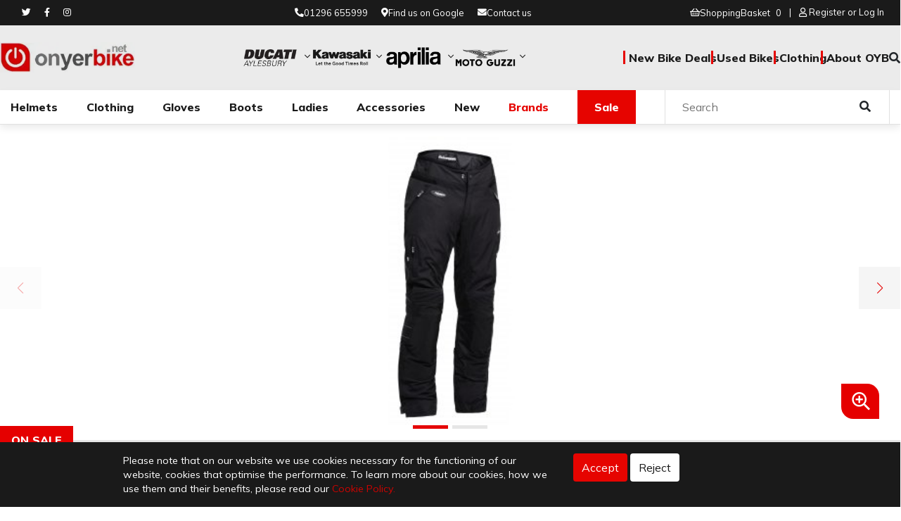

--- FILE ---
content_type: text/html; charset=UTF-8
request_url: https://onyerbike.net/store/clothing/p/halvarssons-prince-pants-ladies
body_size: 16337
content:
<!doctype html>
<html>

<head>
    <!-- Google tag (gtag.js) -->
    <script async src="https://www.googletagmanager.com/gtag/js?id=G-V8YDY8QM6S"></script>
    <script src="https://apis.google.com/js/platform.js" async defer></script>
    <script>
        window.dataLayer = window.dataLayer || [];

        function gtag() {
            dataLayer.push(arguments);
        }
        gtag('js', new Date());
        gtag('config', 'G-V8YDY8QM6S');
    </script>
    <!-- Required meta tags -->
    <meta charset="utf-8">
    <meta name="viewport" content="width=device-width, initial-scale=1, shrink-to-fit=no">
    <!-- Canonical URL  -->
    <link rel="canonical" href="https://onyerbike.net/store/clothing/p/halvarssons-prince-pants-ladies" />
    <!-- Bootstrap CSS -->
    <link rel="stylesheet" href="https://onyerbike.net/css/libraries/jquery-ui.min.css">
    <link rel="stylesheet" href="https://onyerbike.net/css/site/buffer.css">
    <link rel="stylesheet" href="https://onyerbike.net/css/site/delivery.css">

    <link href="https://onyerbike.net/css/app.css?v=202408201345" rel="stylesheet">
    <script src="https://onyerbike.net/js/libraries/fontawesome.js" crossorigin="anonymous"></script>
    <script src="https://onyerbike.net/js/libraries/jquery.min.js"></script>
    <script src="https://onyerbike.net/js/libraries/jquery-ui.js"></script>
    <script src="/js/site/cookies.js"></script>
    <meta name="google-signin-client_id" content="293322706599-ssf5nict6u4cfhbtbndeumd2i2qb26l9.apps.googleusercontent.com">
    <!-- Font -->
    <link href="https://onyerbike.net/css/libraries/montserrat-font.css" rel="stylesheet">
    <link rel="stylesheet" href="https://onyerbike.net/css/libraries/typekit.css">

    
    <link rel="preconnect" href="https://fonts.googleapis.com">
    <link rel="preconnect" href="https://fonts.gstatic.com" crossorigin>
    <link href="https://fonts.googleapis.com/css2?family=Mulish:wght@200;300;400;500;600;700;800&display=swap" rel="stylesheet">


    <link rel="apple-touch-icon" sizes="57x57" href="/images/icon/apple-icon-57x57.png">
    <link rel="apple-touch-icon" sizes="60x60" href="/images/icon/apple-icon-60x60.png">
    <link rel="apple-touch-icon" sizes="72x72" href="/images/icon/apple-icon-72x72.png">
    <link rel="apple-touch-icon" sizes="76x76" href="/images/icon/apple-icon-76x76.png">
    <link rel="apple-touch-icon" sizes="114x114" href="/images/icon/apple-icon-114x114.png">
    <link rel="apple-touch-icon" sizes="120x120" href="/images/icon/apple-icon-120x120.png">
    <link rel="apple-touch-icon" sizes="144x144" href="/images/icon/apple-icon-144x144.png">
    <link rel="apple-touch-icon" sizes="152x152" href="/images/icon/apple-icon-152x152.png">
    <link rel="apple-touch-icon" sizes="180x180" href="/images/icon/apple-icon-180x180.png">
    <link rel="icon" type="image/png" sizes="192x192" href="/images/icon/android-icon-192x192.png">
    <link rel="icon" type="image/png" sizes="32x32" href="/images/icon/favicon-32x32.png">
    <link rel="icon" type="image/png" sizes="96x96" href="/images/icon/favicon-96x96.png">
    <link rel="icon" type="image/png" sizes="16x16" href="/images/icon/favicon-16x16.png">
    <link rel="manifest" href="/manifest.json">
    <meta name="google-site-verification" content="_L0wl3OWe805xWi_ai-B6n5sDsrcvVjOQkzj9BTOzJw" />
    <meta name="msapplication-TileColor" content="#ffffff">
    <meta name="msapplication-TileImage" content="/ms-icon-144x144.png">
    <meta name="theme-color" content="#ffffff">
    <meta name="description" content="On Yer Bike LtdTrousers Textile HALVARSSONS LADY PRINCE 40/8">
    <title>Halvarssons Prince Pants</title>
    <script src="https://www.google.com/recaptcha/api.js?render=6LdwuFIcAAAAAN7yZ4I6t25-1u_Poj4QrSJr__Sv"></script>
    <!-- Global site tag (gtag.js) - Google Analytics -->
    <script async src="https://www.googletagmanager.com/gtag/js?id=UA-65735139-1"></script>
    <script>
        window.dataLayer = window.dataLayer || [];

        function gtag() {
            dataLayer.push(arguments);
        }
        gtag('js', new Date());
        gtag('config', 'UA-65735139-1');
    </script>
    <!-- Google Tag Manager -->
    <script>
        (function(w, d, s, l, i) {
            w[l] = w[l] || [];
            w[l].push({
                'gtm.start': new Date().getTime(),
                event: 'gtm.js'
            });
            var f = d.getElementsByTagName(s)[0],
                j = d.createElement(s),
                dl = l != 'dataLayer' ? '&l=' + l : '';
            j.async = true;
            j.src = 'https://www.googletagmanager.com/gtm.js?id=' + i + dl;
            f.parentNode.insertBefore(j, f);
        })(window, document, 'script', 'dataLayer', 'GTM-KSKFTT');
    </script>
    <!-- End Google Tag Manager -->
    <!-- Facebook Pixel Code -->
    <script>
        ! function(f, b, e, v, n, t, s) {
            if (f.fbq) return;
            n = f.fbq = function() {
                n.callMethod ?
                    n.callMethod.apply(n, arguments) : n.queue.push(arguments)
            };
            if (!f._fbq) f._fbq = n;
            n.push = n;
            n.loaded = !0;
            n.version = '2.0';
            n.queue = [];
            t = b.createElement(e);
            t.async = !0;
            t.src = v;
            s = b.getElementsByTagName(e)[0];
            s.parentNode.insertBefore(t, s)
        }(window, document, 'script',
            'https://connect.facebook.net/en_US/fbevents.js');
        fbq('init', '143560524323945');
        fbq('track', 'PageView');
    </script>
    <noscript><img height="1" width="1" alt="Facebook Pixel" style="display:none" src="https://www.facebook.com/tr?id=143560524323945&ev=PageView&noscript=1" /></noscript>
    <!-- End Facebook Pixel Code -->
    <script>
        (function(h, o, t, j, a, r) {
            h.hj = h.hj || function() {
                (h.hj.q = h.hj.q || []).push(arguments)
            };
            h._hjSettings = {
                hjid: 2649884,
                hjsv: 6
            };
            a = o.getElementsByTagName('head')[0];
            r = o.createElement('script');
            r.async = 1;
            r.src = t + h._hjSettings.hjid + j + h._hjSettings.hjsv;
            a.appendChild(r);
        })(window, document, 'https://static.hotjar.com/c/hotjar-', '.js?sv=');
    </script>

    
    <script src="https://onyerbike.net/js/libraries/cookies-2.min.js"></script>
    <script>
        let cookiesCheck = Cookies.get('cookies-all');
        if (cookiesCheck == 'true') {
            (function(i, s, o, g, r, a, m) {
                i['GoogleAnalyticsObject'] = r;
                i[r] = i[r] || function() {
                    (i[r].q = i[r].q || []).push(arguments)
                }, i[r].l = 1 * new Date();
                a = s.createElement(o),
                    m = s.getElementsByTagName(o)[0];
                a.async = 1;
                a.src = g;
                m.parentNode.insertBefore(a, m)
            })(window, document, 'script', 'https://www.google-analytics.com/analytics.js', 'ga');
            ga('create', 'UA-65735139-1', 'auto');
            ga('send', 'pageview');
        }
    </script>
</head>

<body>

    <script async  src='https://eu-library.klarnaservices.com/lib.js' data-client-id='8bff200d-0efa-5692-8535-adea079e6c09' Production ></script>

    <!-- Google Tag Manager (noscript) -->
    <noscript><iframe src="https://www.googletagmanager.com/ns.html?id=GTM-KSKFTT" height="0" width="0" style="display:none;visibility:hidden"></iframe></noscript>
    <!-- End Google Tag Manager (noscript) -->
    <div class="lds-ring"><div></div><div></div><div></div><div></div></div>

<nav>
    <div class="nav_upper">
        <div class="container-fluid">
            <div class="row">

                <div class="col-4 col-lg-3 col-xl-3">
                    <div class="nu_social_item">
                        <a href="https://twitter.com/OnYerBikeLTD" target="_blank"><i class="fab fa-twitter"></i></a>
                        <a href="https://www.facebook.com/onyerbike.net/" target="_blank"><i class="fab fa-facebook-f"></i></a>
                        <a href="https://www.instagram.com/onyerbikeltd/" target="_blank"><i class="fab fa-instagram"></i></a>
                    </div>
                </div>

                <div class="col-lg-5 col-xl-5 d-none d-lg-flex justify-content-center">
                    <div class="nu_contact_item">
                        <a href="tel:01296 655999"><i class="fas fa-phone-alt"></i>
                            01296 655999</a>
                        <a href="https://www.google.com/maps/place/On+Yer+Bike/@51.795347,-1.2824918,9.1z/data=!4m6!3m5!1s0x4876faab16b3ccf9:0x9b29185aa418c4a!8m2!3d51.8522616!4d-0.9576277!16s%2Fg%2F11hbnrtldk"><i class="fas fa-map-marker-alt"></i> Find us on
                            Google</a>
                        <a href="/contact"><i class="fas fa-envelope"></i> Contact us</a>
                    </div>
                </div>
                <div class="col-8 col-lg-4 col-xl-4 d-flex justify-content-end">
                    <div class="nu_basket_item">
                        <div class="d-inline-flex" cart-display="#mainNavCart" id="mainNavCart">
	
		<a class="main-nav-item" href="https://onyerbike.net/checkout">
			<i class="far fa-shopping-basket"></i>
            <span class="d-lg-inline d-none">Shopping</span>Basket</a>
			<span class="mr-2">        	
				0
            </span>
		</a>
		
	 </div></a>
                        <span>|</span>

                                                    <span class="ml-2">
                                <i class="far fa-user"></i>
                                <a class="d-lg-inline p-0" href="/account/registration">
                                    Register
                                </a>
                                or
                                <a class="d-lg-inline p-0" href="/account/login">
                                    Log In
                                </a>
                            </span>
                        
                    </div>
                </div>
            </div>
        </div>
    </div>


    <div class="nav_secondary d-flex">
        <div class="container-fluid">
            <div class="row justify-content-between align-items-center">
                 
                    <div
                        class="d-flex flex-column mb-3 mb-sm-0 d-sm-inline-flex flex-sm-row align-items-sm-center ns_gap">
                        <a href="/"><img loading="lazy" fetchpriority="high" src="/images/logo.webp"
                                class="ns_logo" alt="Logo Image"></a>
                    </div>
                 
                
                    <div class="flex ns_logos">
                        <div class="ns_logo_item" data-dropdown="dropdown1">
                            <img src="/images/brand-logos/ducati.png" class="img-fluid" alt="">
                            <div id="dropdown1" class="dropdown-content">
                                <a href="https://ducatiaylesbury.co.uk/">New Bikes</a>
                                <a href="/bike-deals/ducati">New Bike Deals</a>
                                <a href="/used-bikes?manufacturer=1">Used Bikes</a>
                            </div>
                        </div>

                        <div class="ns_logo_item" data-dropdown="dropdown2">
                            <img src="/images/brand-logos/kawasaki.png" class="img-fluid" alt="">
                            <div id="dropdown2" class="dropdown-content">
                                <a href="https://kawasaki.onyerbike.net/kawasaki-new-bikes">New Bikes</a>
                                <a href="/bike-deals/kawasaki">New Bike Deals</a>
                                <a href="/used-bikes?manufacturer=3">Used Bikes</a>
                            </div>
                        </div>

                        <div class="ns_logo_item" data-dropdown="dropdown4">
                            <img src="/images/brand-logos/aprilia.png" class="img-fluid" alt="">
                            <div id="dropdown4" class="dropdown-content">
                                <a href="https://aprilia.bikes-aylesbury.com/">New Bikes</a>
                                <a href="/bike-deals/aprilia">New Bike Deals</a>
                                <a href="/used-bikes?manufacturer=6">Used Bikes</a>
                            </div>
                        </div>

                        <div class="ns_logo_item" data-dropdown="dropdown3">
                            <img src="/images/brand-logos/moto-guzzi.png" class="img-fluid" alt="">
                            <div id="dropdown3" class="dropdown-content">
                                <a href="https://moto-guzzi.bikes-aylesbury.com/">New Bikes</a>
                                <a href="/bike-deals/moto-guzzi">New Bike Deals</a>
                                <a href="/used-bikes?manufacturer=12">Used Bikes</a>
                            </div>
                        </div>

                    </div>
                 
                    <div class="ns_nav">
                        
                        <a class="ns_nav_item" href="/bike-deals">New Bike Deals</a>
                        <a class="ns_nav_item" href="/used-bikes">Used Bikes</a>
                        
                        <a class="ns_nav_item" href="/store">Clothing</a>
                        <div class="ns_nav_item" id="aboutToggle">About OYB</div>
                        <div id="dropdownToggle" class="ns_search-btn"><i id="iconToggle" class="fa fa-search"></i>
                        </div>
                    </div>
                

                <div id="dropdownContent" class="w-100" style="display: none;">
                    <form class="ns_search ns_search_dropdown w-100" action="https://onyerbike.net/search">
                        <input class ="w-100" type="search" class="" name="q" autocomplete="off"
                            placeholder="Search" required>
                        <button type="submit" class="btn fa fa-search"></button>
                    </form>
                </div>

                <div class="col-6 justify-content-end mobile_nav">
                    <a href="tel:01296 655999" class="nav-link">
                        <svg height="15" xmlns="http://www.w3.org/2000/svg" viewBox="0 0 512 512">
                            <path
                                d="M164.9 24.6c-7.7-18.6-28-28.5-47.4-23.2l-88 24C12.1 30.2 0 46 0 64C0 311.4 200.6 512 448 512c18 0 33.8-12.1 38.6-29.5l24-88c5.3-19.4-4.6-39.7-23.2-47.4l-96-40c-16.3-6.8-35.2-2.1-46.3 11.6L304.7 368C234.3 334.7 177.3 277.7 144 207.3L193.3 167c13.7-11.2 18.4-30 11.6-46.3l-40-96z" />
                        </svg>
                    </a>

                    <a href="https://www.google.com/maps/place/On+Yer+Bike/@51.795347,-1.2824918,9.1z/data=!4m6!3m5!1s0x4876faab16b3ccf9:0x9b29185aa418c4a!8m2!3d51.8522616!4d-0.9576277!16s%2Fg%2F11hbnrtldk" class="nav-link">
                        <svg height="18" xmlns="http://www.w3.org/2000/svg" viewBox="0 0 384 512">
                            <path
                                d="M192 512s192-208 192-320C384 86 298 0 192 0S0 86 0 192C0 304 192 512 192 512zm0-384a64 64 0 1 1 0 128 64 64 0 1 1 0-128z" />
                        </svg>
                    </a>

                    <a href="mailto:info@onyerbike.net" class="nav-link">
                        <svg height="18" xmlns="http://www.w3.org/2000/svg" viewBox="0 0 512 512">
                            <path
                                d="M48 64C21.5 64 0 85.5 0 112c0 15.1 7.1 29.3 19.2 38.4L236.8 313.6c11.4 8.5 27 8.5 38.4 0L492.8 150.4c12.1-9.1 19.2-23.3 19.2-38.4c0-26.5-21.5-48-48-48H48zM0 176V384c0 35.3 28.7 64 64 64H448c35.3 0 64-28.7 64-64V176L294.4 339.2c-22.8 17.1-54 17.1-76.8 0L0 176z" />
                        </svg>
                    </a>

                    <button class="navbar-toggler" id="navbar_toggler">
                        <svg class="open-icon" width="20" height="20" xmlns="http://www.w3.org/2000/svg"
                            viewBox="0 0 448 512">
                            <path d="M0 64H448v64H0V64zM0 224H448v64H0V224zM448 384v64H0V384H448z" />
                        </svg>
                        <svg class="close-icon" width="20" height="20" viewBox="0 0 20 20" fill="none"
                            xmlns="http://www.w3.org/2000/svg">
                            <path
                                d="M17.1421 4.76777L15.3744 3L10.071 8.30332L4.76782 3.0001L3.00006 4.76787L8.30328 10.0711L3 15.3744L4.76777 17.1421L10.071 11.8389L15.3744 17.1422L17.1422 15.3745L11.8388 10.0711L17.1421 4.76777Z"
                                fill="black" />
                        </svg>
                    </button>
                </div>  
            </div>
        </div>
    </div>
            <div class="nav_lower">
    <div class="container-fluid">
        <div class="row">
            <div class="col-12">
                <div class="nl_nav">
                    <div class="nl_nav_dropdown">
    <a href="/store/clothing/helmets" class="nl_nav_button">Helmets</a>
    <div class="nl_nav_dropdown_content">
        <div class="container">
             <div class="row">
                <div class="col-4 col-xl-3">
                    <h3><a href="/store/clothing/helmets">Helmets</a></h3>
                    <ul column-count="2">
                        							<li><a class="d-block btn-block d-flex justify-content-between align-items-center" href="https://onyerbike.net/store/helmet-cleaning" shop-link>Helmet Cleaning <i class="far fa-angle-right ml-3"></i></a></li>
													<li><a class="d-block btn-block d-flex justify-content-between align-items-center" href="https://onyerbike.net/store/helmet-full-face" shop-link>Helmet Full Face <i class="far fa-angle-right ml-3"></i></a></li>
													<li><a class="d-block btn-block d-flex justify-content-between align-items-center" href="https://onyerbike.net/store/helmet-pinlock-inserts" shop-link>Helmet Pinlock Inserts <i class="far fa-angle-right ml-3"></i></a></li>
													<li><a class="d-block btn-block d-flex justify-content-between align-items-center" href="https://onyerbike.net/store/helmet-flip-front" shop-link>Helmet Flip Front <i class="far fa-angle-right ml-3"></i></a></li>
													<li><a class="d-block btn-block d-flex justify-content-between align-items-center" href="https://onyerbike.net/store/helmet-open-face" shop-link>Helmet Open Face <i class="far fa-angle-right ml-3"></i></a></li>
													<li><a class="d-block btn-block d-flex justify-content-between align-items-center" href="https://onyerbike.net/store/helmet-goggles" shop-link>Helmet Goggles <i class="far fa-angle-right ml-3"></i></a></li>
													<li><a class="d-block btn-block d-flex justify-content-between align-items-center" href="https://onyerbike.net/store/helmet-padding" shop-link>Helmet Padding <i class="far fa-angle-right ml-3"></i></a></li>
													<li><a class="d-block btn-block d-flex justify-content-between align-items-center" href="https://onyerbike.net/store/helmet-kids" shop-link>Helmet Kids <i class="far fa-angle-right ml-3"></i></a></li>
													<li><a class="d-block btn-block d-flex justify-content-between align-items-center" href="https://onyerbike.net/store/helmet-visors" shop-link>Helmet Visors <i class="far fa-angle-right ml-3"></i></a></li>
													<li><a class="d-block btn-block d-flex justify-content-between align-items-center" href="https://onyerbike.net/store/helmet-communication-system" shop-link>Helmet Communication System <i class="far fa-angle-right ml-3"></i></a></li>
													<li><a class="d-block btn-block d-flex justify-content-between align-items-center" href="https://onyerbike.net/store/clothing/helmets/helmet-spare-parts" shop-link>Helmet Spare Parts <i class="far fa-angle-right ml-3"></i></a></li>
						 
                    </ul>
                </div>
                <div class="col-8 col-xl-9">
                    <h3>Other Brands</h3>
    <ul class="brand-list">
                                    
                                <li>
                    <a href="https://onyerbike.net/store/brands/agv-helmets">AGV Helmets</a>
                </li>
                                                
                                <li>
                    <a href="https://onyerbike.net/store/brands/alpinestars">Alpinestars</a>
                </li>
                                                
                                <li>
                    <a href="https://onyerbike.net/store/brands/arai-helmets">Arai Helmets</a>
                </li>
                                                
                                <li>
                    <a href="https://onyerbike.net/store/brands/bell-helmets">Bell Helmets</a>
                </li>
                                                
                                <li>
                    <a href="https://onyerbike.net/store/brands/bob-heath">Bob Heath</a>
                </li>
                                                
                                <li>
                    <a href="https://onyerbike.net/store/brands/cardo">Cardo </a>
                </li>
                                                
                                <li>
                    <a href="https://onyerbike.net/store/brands/cardo">Cardo</a>
                </li>
                                                
                                <li>
                    <a href="https://onyerbike.net/store/brands/ducati">Ducati </a>
                </li>
                                                
                                <li>
                    <a href="https://onyerbike.net/store/brands/hjc-helmets">HJC Helmets</a>
                </li>
                                                
                                <li>
                    <a href="https://onyerbike.net/store/brands/interphone">Interphone</a>
                </li>
                                                
                                <li>
                    <a href="https://onyerbike.net/store/brands/kawasaki">Kawasaki</a>
                </li>
                                                
                                <li>
                    <a href="https://onyerbike.net/store/brands/moto-guzzi">Moto Guzzi </a>
                </li>
                                                
                                <li>
                    <a href="https://onyerbike.net/store/brands/motul">MOTUL</a>
                </li>
                                                
                                <li>
                    <a href="https://onyerbike.net/store/brands/nikwax">Nikwax</a>
                </li>
                                                
                                <li>
                    <a href="https://onyerbike.net/store/brands/nolan">Nolan</a>
                </li>
                                                
                                <li>
                    <a href="https://onyerbike.net/store/brands/on-yer-bike">On Yer Bike</a>
                </li>
                                                
                                <li>
                    <a href="https://onyerbike.net/store/brands/oxford-products">Oxford Products</a>
                </li>
                                                
                                <li>
                    <a href="https://onyerbike.net/store/brands/schuberth">Schuberth</a>
                </li>
                                                                    
                                <li>
                    <a href="https://onyerbike.net/store/brands/shark-helmets">Shark Helmets</a>
                </li>
                                                
                                <li>
                    <a href="https://onyerbike.net/store/brands/shoei-helmets">Shoei Helmets</a>
                </li>
                        </ul>
                </div>
            </div>
        </div>
    </div>
</div>                    <div class="nl_nav_dropdown">
   <a href="/store" class="nl_nav_button">Clothing</a>
    <div class="nl_nav_dropdown_content">
        <div class="container">
             <div class="row">
                <div class="col-4 col-xl-3">
                    <h3><a href="/store/">Clothing</a></h3>
                    <ul column-count="2">
                            						<li><a class="d-block btn-block d-flex justify-content-between align-items-center" href="https://onyerbike.net/store/clothing/accessories" shop-link>Accessories <i class="far fa-angle-right ml-3"></i></a></li>
    					    						<li><a class="d-block btn-block d-flex justify-content-between align-items-center" href="https://onyerbike.net/store/clothing/base-layers" shop-link>Base Layers <i class="far fa-angle-right ml-3"></i></a></li>
    					    						<li><a class="d-block btn-block d-flex justify-content-between align-items-center" href="https://onyerbike.net/store/clothing/boots" shop-link>Boots <i class="far fa-angle-right ml-3"></i></a></li>
    					    						<li><a class="d-block btn-block d-flex justify-content-between align-items-center" href="https://onyerbike.net/store/clothing/gloves" shop-link>Gloves <i class="far fa-angle-right ml-3"></i></a></li>
    					    						<li><a class="d-block btn-block d-flex justify-content-between align-items-center" href="https://onyerbike.net/store/clothing/helmets" shop-link>Helmets <i class="far fa-angle-right ml-3"></i></a></li>
    					    						<li><a class="d-block btn-block d-flex justify-content-between align-items-center" href="https://onyerbike.net/store/clothing/jackets" shop-link>Jackets <i class="far fa-angle-right ml-3"></i></a></li>
    					    						<li><a class="d-block btn-block d-flex justify-content-between align-items-center" href="https://onyerbike.net/store/leisurewear" shop-link>Leisurewear <i class="far fa-angle-right ml-3"></i></a></li>
    					    						<li><a class="d-block btn-block d-flex justify-content-between align-items-center" href="https://onyerbike.net/store/clothing/protection" shop-link>Protection <i class="far fa-angle-right ml-3"></i></a></li>
    					    						<li><a class="d-block btn-block d-flex justify-content-between align-items-center" href="https://onyerbike.net/store/clothing/trousers" shop-link>Trousers <i class="far fa-angle-right ml-3"></i></a></li>
    					    						<li><a class="d-block btn-block d-flex justify-content-between align-items-center" href="https://onyerbike.net/store/suits" shop-link>Suits <i class="far fa-angle-right ml-3"></i></a></li>
    					    						<li><a class="d-block btn-block d-flex justify-content-between align-items-center" href="https://onyerbike.net/store/air-bag-system" shop-link>Air Bag System <i class="far fa-angle-right ml-3"></i></a></li>
    					    						<li><a class="d-block btn-block d-flex justify-content-between align-items-center" href="https://onyerbike.net/store/clothing/vouchers" shop-link>Vouchers <i class="far fa-angle-right ml-3"></i></a></li>
    					                    </ul>
                </div>
                <div class="col-8 col-xl-9">
                    <h3>Other Brands</h3>
    <ul class="brand-list">
                                    
                                <li>
                    <a href="https://onyerbike.net/store/brands/abus-locks">Abus Locks</a>
                </li>
                                                
                                <li>
                    <a href="https://onyerbike.net/store/brands/agv-helmets">AGV Helmets</a>
                </li>
                                                
                                <li>
                    <a href="https://onyerbike.net/store/brands/alpinestars">Alpinestars</a>
                </li>
                                                
                                <li>
                    <a href="https://onyerbike.net/store/brands/aprilia">Aprilia</a>
                </li>
                                                
                                <li>
                    <a href="https://onyerbike.net/store/brands/arai-helmets">Arai Helmets</a>
                </li>
                                                
                                <li>
                    <a href="https://onyerbike.net/store/brands/autoglym">Autoglym</a>
                </li>
                                                
                                <li>
                    <a href="https://onyerbike.net/store/brands/bell-helmets">Bell Helmets</a>
                </li>
                                                
                                <li>
                    <a href="https://onyerbike.net/store/brands/belstaff">Belstaff</a>
                </li>
                                                
                                <li>
                    <a href="https://onyerbike.net/store/brands/bob-heath">Bob Heath</a>
                </li>
                                                
                                <li>
                    <a href="https://onyerbike.net/store/brands/cardo">Cardo </a>
                </li>
                                                
                                <li>
                    <a href="https://onyerbike.net/store/brands/cardo">Cardo</a>
                </li>
                                                
                                <li>
                    <a href="https://onyerbike.net/store/brands/dainese">Dainese </a>
                </li>
                                                
                                <li>
                    <a href="https://onyerbike.net/store/brands/drift">Drift</a>
                </li>
                                                
                                <li>
                    <a href="https://onyerbike.net/store/brands/ducati">Ducati </a>
                </li>
                                                
                                <li>
                    <a href="https://onyerbike.net/store/brands/five-gloves">Five Gloves</a>
                </li>
                                                
                                <li>
                    <a href="https://onyerbike.net/store/brands/forcefield">Forcefield</a>
                </li>
                                                
                                <li>
                    <a href="https://onyerbike.net/store/brands/furygan">Furygan</a>
                </li>
                                                
                                <li>
                    <a href="https://onyerbike.net/store/brands/gaerne-boots">Gaerne Boots</a>
                </li>
                                                
                                <li>
                    <a href="https://onyerbike.net/store/brands/giraffe">Giraffe</a>
                </li>
                                                
                                <li>
                    <a href="https://onyerbike.net/store/brands/halvarssons">Halvarssons</a>
                </li>
                                                
                                <li>
                    <a href="https://onyerbike.net/store/brands/held">Held</a>
                </li>
                                                
                                <li>
                    <a href="https://onyerbike.net/store/brands/helstons">Helstons</a>
                </li>
                                                                    
                                <li>
                    <a href="https://onyerbike.net/store/brands/hjc-helmets">HJC Helmets</a>
                </li>
                                                
                                <li>
                    <a href="https://onyerbike.net/store/brands/interphone">Interphone</a>
                </li>
                                                
                                <li>
                    <a href="https://onyerbike.net/store/brands/john-doe">John Doe</a>
                </li>
                                                
                                <li>
                    <a href="https://onyerbike.net/store/brands/kawasaki">Kawasaki</a>
                </li>
                                                                    
                                <li>
                    <a href="https://onyerbike.net/store/brands/lindstrands">Lindstrands </a>
                </li>
                                                
                                <li>
                    <a href="https://onyerbike.net/store/brands/macna">Macna</a>
                </li>
                                                
                                <li>
                    <a href="https://onyerbike.net/store/brands/milenco">Milenco</a>
                </li>
                                                
                                <li>
                    <a href="https://onyerbike.net/store/brands/moto-guzzi">Moto Guzzi </a>
                </li>
                                                
                                <li>
                    <a href="https://onyerbike.net/store/brands/motogirl">MotoGirl</a>
                </li>
                                                
                                <li>
                    <a href="https://onyerbike.net/store/brands/motul">Motul</a>
                </li>
                                                
                                <li>
                    <a href="https://onyerbike.net/store/brands/motul">MOTUL</a>
                </li>
                                                
                                <li>
                    <a href="https://onyerbike.net/store/brands/muc-off">Muc-Off </a>
                </li>
                                                
                                <li>
                    <a href="https://onyerbike.net/store/brands/nikwax">Nikwax</a>
                </li>
                                                
                                <li>
                    <a href="https://onyerbike.net/store/brands/nolan">Nolan</a>
                </li>
                                                
                                <li>
                    <a href="https://onyerbike.net/store/brands/oakley">Oakley</a>
                </li>
                                                
                                <li>
                    <a href="https://onyerbike.net/store/brands/on-yer-bike">On Yer Bike</a>
                </li>
                                                
                                <li>
                    <a href="https://onyerbike.net/store/brands/optimate">Optimate</a>
                </li>
                                                
                                <li>
                    <a href="https://onyerbike.net/store/brands/oxford-products">Oxford Products</a>
                </li>
                                                
                                <li>
                    <a href="https://onyerbike.net/store/brands/quad-lock">QUAD LOCK</a>
                </li>
                                                
                                <li>
                    <a href="https://onyerbike.net/store/brands/ram-mount">Ram Mount</a>
                </li>
                                                
                                <li>
                    <a href="https://onyerbike.net/store/brands/resurgence-jeans">Resurgence Jeans</a>
                </li>
                                                
                                <li>
                    <a href="https://onyerbike.net/store/brands/rg-racing">RG-Racing.</a>
                </li>
                                                
                                <li>
                    <a href="https://onyerbike.net/store/brands/richa">Richa</a>
                </li>
                                                
                                <li>
                    <a href="https://onyerbike.net/store/brands/rst-clothing">RST Clothing</a>
                </li>
                                                
                                <li>
                    <a href="https://onyerbike.net/store/brands/schuberth">Schuberth</a>
                </li>
                                                                    
                                <li>
                    <a href="https://onyerbike.net/store/brands/sena">Sena</a>
                </li>
                                                
                                <li>
                    <a href="https://onyerbike.net/store/brands/shark-helmets">Shark Helmets</a>
                </li>
                                                
                                <li>
                    <a href="https://onyerbike.net/store/brands/shift-it">Shift-It</a>
                </li>
                                                
                                <li>
                    <a href="https://onyerbike.net/store/brands/shoei-helmets">Shoei Helmets</a>
                </li>
                                                
                                <li>
                    <a href="https://onyerbike.net/store/brands/sidi-boots">Sidi Boots </a>
                </li>
                                                
                                <li>
                    <a href="https://onyerbike.net/store/brands/sp-connect">Sp Connect</a>
                </li>
                                                
                                <li>
                    <a href="https://onyerbike.net/store/brands/stylmartin">Stylmartin</a>
                </li>
                                                
                                <li>
                    <a href="https://onyerbike.net/store/brands/tcx">TCX</a>
                </li>
                                                
                                <li>
                    <a href="https://onyerbike.net/store/brands/vulcanet">Vulcanet</a>
                </li>
                        </ul>
                </div>
            </div>
        </div>
    </div>
</div>                    <div class="nl_nav_dropdown">
    <a href="/store/clothing/gloves" class="nl_nav_button">Gloves</a>
    <div class="nl_nav_dropdown_content">
        <div class="container">
             <div class="row">
                <div class="col-3 col-xl-2">
                    <h3><a href="/store/clothing/gloves">Gloves</a></h3>
                    <ul column-count="1">
                        							<li><a class="d-block btn-block d-flex justify-content-between align-items-center" href="https://onyerbike.net/store/short-summer-gloves" shop-link>Short Summer Gloves <i class="far fa-angle-right ml-3"></i></a></li>
													<li><a class="d-block btn-block d-flex justify-content-between align-items-center" href="https://onyerbike.net/store/short-waterproof-gloves" shop-link>Short Waterproof Gloves <i class="far fa-angle-right ml-3"></i></a></li>
													<li><a class="d-block btn-block d-flex justify-content-between align-items-center" href="https://onyerbike.net/store/full-length-summer-gloves" shop-link>Full Length Summer Gloves <i class="far fa-angle-right ml-3"></i></a></li>
													<li><a class="d-block btn-block d-flex justify-content-between align-items-center" href="https://onyerbike.net/store/full-length-waterproof-gloves" shop-link>Full Length Waterproof Gloves <i class="far fa-angle-right ml-3"></i></a></li>
													<li><a class="d-block btn-block d-flex justify-content-between align-items-center" href="https://onyerbike.net/store/clothing/gloves/heated-winter-gloves" shop-link>Heated winter Gloves <i class="far fa-angle-right ml-3"></i></a></li>
													<li><a class="d-block btn-block d-flex justify-content-between align-items-center" href="https://onyerbike.net/store/clothing/gloves/long-waterproof-gloves" shop-link>Winter Motorcycle Gloves <i class="far fa-angle-right ml-3"></i></a></li>
						                    </ul>
                </div>
                <div class="col-9 col-xl-10">
                    <h3>Other Brands</h3>
    <ul class="brand-list">
                                    
                                <li>
                    <a href="https://onyerbike.net/store/brands/alpinestars">Alpinestars</a>
                </li>
                                                
                                <li>
                    <a href="https://onyerbike.net/store/brands/aprilia">Aprilia</a>
                </li>
                                                
                                <li>
                    <a href="https://onyerbike.net/store/brands/belstaff">Belstaff</a>
                </li>
                                                
                                <li>
                    <a href="https://onyerbike.net/store/brands/dainese">Dainese </a>
                </li>
                                                
                                <li>
                    <a href="https://onyerbike.net/store/brands/ducati">Ducati </a>
                </li>
                                                
                                <li>
                    <a href="https://onyerbike.net/store/brands/five-gloves">Five Gloves</a>
                </li>
                                                
                                <li>
                    <a href="https://onyerbike.net/store/brands/furygan">Furygan</a>
                </li>
                                                
                                <li>
                    <a href="https://onyerbike.net/store/brands/halvarssons">Halvarssons</a>
                </li>
                                                
                                <li>
                    <a href="https://onyerbike.net/store/brands/held">Held</a>
                </li>
                                                
                                <li>
                    <a href="https://onyerbike.net/store/brands/lindstrands">Lindstrands </a>
                </li>
                                                
                                <li>
                    <a href="https://onyerbike.net/store/brands/macna">Macna</a>
                </li>
                                                
                                <li>
                    <a href="https://onyerbike.net/store/brands/motogirl">MotoGirl</a>
                </li>
                                                
                                <li>
                    <a href="https://onyerbike.net/store/brands/richa">Richa</a>
                </li>
                                                
                                <li>
                    <a href="https://onyerbike.net/store/brands/rst-clothing">RST Clothing</a>
                </li>
                        </ul>
                </div>
            </div>
        </div>
    </div>
</div>                    <div class="nl_nav_dropdown">
    <a href="/store/clothing/boots" class="nl_nav_button">Boots</a>
    <div class="nl_nav_dropdown_content">
        <div class="container">
             <div class="row">
                <div class="col-3 col-xl-2">
                    <h3><a href="/store/clothing/boots">Boots</a></h3>
                    <ul column-count="1">
                            						<li><a class="d-block btn-block d-flex justify-content-between align-items-center" href="https://onyerbike.net/store/short-waterproof-boots" shop-link>Short Waterproof Boots <i class="far fa-angle-right ml-3"></i></a></li>
    					    						<li><a class="d-block btn-block d-flex justify-content-between align-items-center" href="https://onyerbike.net/store/full-length-waterproof-boots" shop-link>Full Length Waterproof Boots <i class="far fa-angle-right ml-3"></i></a></li>
    					    						<li><a class="d-block btn-block d-flex justify-content-between align-items-center" href="https://onyerbike.net/store/full-length-summer-boots" shop-link>Full Length Summer Boots <i class="far fa-angle-right ml-3"></i></a></li>
    					    						<li><a class="d-block btn-block d-flex justify-content-between align-items-center" href="https://onyerbike.net/store/short-summer-boots" shop-link>Short Summer Boots <i class="far fa-angle-right ml-3"></i></a></li>
    					    						<li><a class="d-block btn-block d-flex justify-content-between align-items-center" href="https://onyerbike.net/store/clothing/boots/sole" shop-link>Sole <i class="far fa-angle-right ml-3"></i></a></li>
    					                    </ul>
                </div>
                <div class="col-9 col-xl-10">
                    <h3>Other Brands</h3>
    <ul class="brand-list">
                                    
                                <li>
                    <a href="https://onyerbike.net/store/brands/alpinestars">Alpinestars</a>
                </li>
                                                
                                <li>
                    <a href="https://onyerbike.net/store/brands/dainese">Dainese </a>
                </li>
                                                
                                <li>
                    <a href="https://onyerbike.net/store/brands/ducati">Ducati </a>
                </li>
                                                
                                <li>
                    <a href="https://onyerbike.net/store/brands/gaerne-boots">Gaerne Boots</a>
                </li>
                                                
                                <li>
                    <a href="https://onyerbike.net/store/brands/halvarssons">Halvarssons</a>
                </li>
                                                
                                <li>
                    <a href="https://onyerbike.net/store/brands/lindstrands">Lindstrands </a>
                </li>
                                                
                                <li>
                    <a href="https://onyerbike.net/store/brands/richa">Richa</a>
                </li>
                                                
                                <li>
                    <a href="https://onyerbike.net/store/brands/rst-clothing">RST Clothing</a>
                </li>
                                                
                                <li>
                    <a href="https://onyerbike.net/store/brands/sidi-boots">Sidi Boots </a>
                </li>
                                                
                                <li>
                    <a href="https://onyerbike.net/store/brands/stylmartin">Stylmartin</a>
                </li>
                                                
                                <li>
                    <a href="https://onyerbike.net/store/brands/tcx">TCX</a>
                </li>
                        </ul>
                </div>
            </div>
        </div>
    </div>
</div>                    <a class="nl_nav_button" href="/store/clothing?genders%5B%5D=Female">Ladies </a>
                    <div class="nl_nav_dropdown">
    <a href="/store/clothing/accessories" class="nl_nav_button">Accessories</a>
    <div class="nl_nav_dropdown_content">
        <div class="container">
             <div class="row">
                <div class="col-4 col-xl-3">
                    <h3><a href="/store/clothing/accessories">Accessories</a></h3>
                    <ul column-count="2">
                                            <li><a class="d-block btn-block d-flex justify-content-between align-items-center" href="https://onyerbike.net/store/bags" shop-link>Bags <i class="far fa-angle-right ml-3"></i></a></li>
					                        <li><a class="d-block btn-block d-flex justify-content-between align-items-center" href="https://onyerbike.net/store/wall-art" shop-link>Wall Art <i class="far fa-angle-right ml-3"></i></a></li>
					                        <li><a class="d-block btn-block d-flex justify-content-between align-items-center" href="https://onyerbike.net/store/neckwarmers" shop-link>Neckwarmers <i class="far fa-angle-right ml-3"></i></a></li>
					                        <li><a class="d-block btn-block d-flex justify-content-between align-items-center" href="https://onyerbike.net/store/belts" shop-link>Belts <i class="far fa-angle-right ml-3"></i></a></li>
					                        <li><a class="d-block btn-block d-flex justify-content-between align-items-center" href="https://onyerbike.net/store/cleaning-products" shop-link>Cleaning Products <i class="far fa-angle-right ml-3"></i></a></li>
					                        <li><a class="d-block btn-block d-flex justify-content-between align-items-center" href="https://onyerbike.net/store/communications" shop-link>Communications <i class="far fa-angle-right ml-3"></i></a></li>
					                        <li><a class="d-block btn-block d-flex justify-content-between align-items-center" href="https://onyerbike.net/store/models" shop-link>Models <i class="far fa-angle-right ml-3"></i></a></li>
					                        <li><a class="d-block btn-block d-flex justify-content-between align-items-center" href="https://onyerbike.net/store/levers" shop-link>Levers <i class="far fa-angle-right ml-3"></i></a></li>
					                        <li><a class="d-block btn-block d-flex justify-content-between align-items-center" href="https://onyerbike.net/store/charging-systems" shop-link>Charging Systems <i class="far fa-angle-right ml-3"></i></a></li>
					                        <li><a class="d-block btn-block d-flex justify-content-between align-items-center" href="https://onyerbike.net/store/waterproof" shop-link>Waterproof <i class="far fa-angle-right ml-3"></i></a></li>
					                        <li><a class="d-block btn-block d-flex justify-content-between align-items-center" href="https://onyerbike.net/store/sunglasses" shop-link>Sunglasses <i class="far fa-angle-right ml-3"></i></a></li>
					                        <li><a class="d-block btn-block d-flex justify-content-between align-items-center" href="https://onyerbike.net/store/mugs" shop-link>Mugs <i class="far fa-angle-right ml-3"></i></a></li>
					                        <li><a class="d-block btn-block d-flex justify-content-between align-items-center" href="https://onyerbike.net/store/grips" shop-link>Grips <i class="far fa-angle-right ml-3"></i></a></li>
					                        <li><a class="d-block btn-block d-flex justify-content-between align-items-center" href="https://onyerbike.net/store/hi-viz-vests" shop-link>Hi Viz Vests <i class="far fa-angle-right ml-3"></i></a></li>
					                        <li><a class="d-block btn-block d-flex justify-content-between align-items-center" href="https://onyerbike.net/store/security" shop-link>Security <i class="far fa-angle-right ml-3"></i></a></li>
					                        <li><a class="d-block btn-block d-flex justify-content-between align-items-center" href="https://onyerbike.net/store/keyrings" shop-link>Keyrings <i class="far fa-angle-right ml-3"></i></a></li>
					                        <li><a class="d-block btn-block d-flex justify-content-between align-items-center" href="https://onyerbike.net/store/clocks" shop-link>Clocks <i class="far fa-angle-right ml-3"></i></a></li>
					                        <li><a class="d-block btn-block d-flex justify-content-between align-items-center" href="https://onyerbike.net/store/watches" shop-link>Watches <i class="far fa-angle-right ml-3"></i></a></li>
					                        <li><a class="d-block btn-block d-flex justify-content-between align-items-center" href="https://onyerbike.net/store/action-cameras" shop-link>Action Cameras <i class="far fa-angle-right ml-3"></i></a></li>
					                        <li><a class="d-block btn-block d-flex justify-content-between align-items-center" href="https://onyerbike.net/store/phone-cases-holders" shop-link>Phone Cases & Holders <i class="far fa-angle-right ml-3"></i></a></li>
					                        <li><a class="d-block btn-block d-flex justify-content-between align-items-center" href="https://onyerbike.net/store/exhausts" shop-link>Exhausts <i class="far fa-angle-right ml-3"></i></a></li>
					                        <li><a class="d-block btn-block d-flex justify-content-between align-items-center" href="https://onyerbike.net/store/tank-pads" shop-link>Tank Pads <i class="far fa-angle-right ml-3"></i></a></li>
					                        <li><a class="d-block btn-block d-flex justify-content-between align-items-center" href="https://onyerbike.net/store/toe-and-knee-sliders" shop-link>Toe and Knee Sliders <i class="far fa-angle-right ml-3"></i></a></li>
					                        <li><a class="d-block btn-block d-flex justify-content-between align-items-center" href="https://onyerbike.net/store/bike-covers" shop-link>Bike Covers <i class="far fa-angle-right ml-3"></i></a></li>
					                        <li><a class="d-block btn-block d-flex justify-content-between align-items-center" href="https://onyerbike.net/store/clothing/accessories/bike-accessories" shop-link>Bike Accessories <i class="far fa-angle-right ml-3"></i></a></li>
					                        <li><a class="d-block btn-block d-flex justify-content-between align-items-center" href="https://onyerbike.net/store/clothing/accessories/brake-pads" shop-link>Brake Pads <i class="far fa-angle-right ml-3"></i></a></li>
					                    </ul>
                </div>
                <div class="col-8 col-xl-9">
                    <h3>Other Brands</h3>
    <ul class="brand-list">
                                    
                                <li>
                    <a href="https://onyerbike.net/store/brands/abus-locks">Abus Locks</a>
                </li>
                                                
                                <li>
                    <a href="https://onyerbike.net/store/brands/alpinestars">Alpinestars</a>
                </li>
                                                
                                <li>
                    <a href="https://onyerbike.net/store/brands/autoglym">Autoglym</a>
                </li>
                                                
                                <li>
                    <a href="https://onyerbike.net/store/brands/cardo">Cardo </a>
                </li>
                                                
                                <li>
                    <a href="https://onyerbike.net/store/brands/dainese">Dainese </a>
                </li>
                                                
                                <li>
                    <a href="https://onyerbike.net/store/brands/drift">Drift</a>
                </li>
                                                
                                <li>
                    <a href="https://onyerbike.net/store/brands/ducati">Ducati </a>
                </li>
                                                
                                <li>
                    <a href="https://onyerbike.net/store/brands/giraffe">Giraffe</a>
                </li>
                                                
                                <li>
                    <a href="https://onyerbike.net/store/brands/halvarssons">Halvarssons</a>
                </li>
                                                                    
                                <li>
                    <a href="https://onyerbike.net/store/brands/interphone">Interphone</a>
                </li>
                                                
                                <li>
                    <a href="https://onyerbike.net/store/brands/kawasaki">Kawasaki</a>
                </li>
                                                                    
                                <li>
                    <a href="https://onyerbike.net/store/brands/lindstrands">Lindstrands </a>
                </li>
                                                
                                <li>
                    <a href="https://onyerbike.net/store/brands/milenco">Milenco</a>
                </li>
                                                
                                <li>
                    <a href="https://onyerbike.net/store/brands/motul">Motul</a>
                </li>
                                                
                                <li>
                    <a href="https://onyerbike.net/store/brands/muc-off">Muc-Off </a>
                </li>
                                                
                                <li>
                    <a href="https://onyerbike.net/store/brands/nikwax">Nikwax</a>
                </li>
                                                
                                <li>
                    <a href="https://onyerbike.net/store/brands/oakley">Oakley</a>
                </li>
                                                
                                <li>
                    <a href="https://onyerbike.net/store/brands/optimate">Optimate</a>
                </li>
                                                
                                <li>
                    <a href="https://onyerbike.net/store/brands/oxford-products">Oxford Products</a>
                </li>
                                                
                                <li>
                    <a href="https://onyerbike.net/store/brands/quad-lock">QUAD LOCK</a>
                </li>
                                                
                                <li>
                    <a href="https://onyerbike.net/store/brands/ram-mount">Ram Mount</a>
                </li>
                                                
                                <li>
                    <a href="https://onyerbike.net/store/brands/rg-racing">RG-Racing.</a>
                </li>
                                                
                                <li>
                    <a href="https://onyerbike.net/store/brands/richa">Richa</a>
                </li>
                                                
                                <li>
                    <a href="https://onyerbike.net/store/brands/sena">Sena</a>
                </li>
                                                
                                <li>
                    <a href="https://onyerbike.net/store/brands/shift-it">Shift-It</a>
                </li>
                                                
                                <li>
                    <a href="https://onyerbike.net/store/brands/sp-connect">Sp Connect</a>
                </li>
                                                
                                <li>
                    <a href="https://onyerbike.net/store/brands/vulcanet">Vulcanet</a>
                </li>
                        </ul>
                </div>
            </div>
        </div>
    </div>
</div>                    <a class="nl_nav_button"
                        href="/store/clothing?priceFrom=1&priceTo=2100&new_arrivals=1&sortBy=recent">New </a>
                    <div class="nl_nav_dropdown">
    <a href="/store/brands" class="nl_nav_button brands_button">Brands</a>
    <div class="nl_nav_dropdown_content">
        <div class="container">
            <h3>Brands</h3>
            <div class="brand-grid max-h-48 overflow-y-auto flex flex-wrap relative">
                                    <a href="/store/brands/AGV-helmets" class="brand-grid__item">
                        <img src="https://onyerbike.net/storage/brands/logos/AGV%20Helmets.png"
                            alt="Brand logo" class="w-10 h-10 object-contain">
                        <span>AGV-helmets</span>
                    </a>
                                    <a href="/store/brands/Arai-helmets" class="brand-grid__item">
                        <img src="https://onyerbike.net/storage/brands/logos/arai%20helmets%20s.jpg"
                            alt="Brand logo" class="w-10 h-10 object-contain">
                        <span>Arai-helmets</span>
                    </a>
                                    <a href="/store/brands/Bell-helmets" class="brand-grid__item">
                        <img src="https://onyerbike.net/storage/brands/logos/Bell%20Helmets%20hh.png"
                            alt="Brand logo" class="w-10 h-10 object-contain">
                        <span>Bell-helmets</span>
                    </a>
                                    <a href="/store/brands/Shark-helmets" class="brand-grid__item">
                        <img src="https://onyerbike.net/storage/brands/logos/Shark%20Helmets.jpg"
                            alt="Brand logo" class="w-10 h-10 object-contain">
                        <span>Shark-helmets</span>
                    </a>
                                    <a href="/store/brands/Shoei-helmets" class="brand-grid__item">
                        <img src="https://onyerbike.net/storage/brands/logos/Shoei%20Helmets.png"
                            alt="Brand logo" class="w-10 h-10 object-contain">
                        <span>Shoei-helmets</span>
                    </a>
                                    <a href="/store/brands/Alpinestars" class="brand-grid__item">
                        <img src="https://onyerbike.net/storage/brands/logos/Alpinestars.png"
                            alt="Brand logo" class="w-10 h-10 object-contain">
                        <span>Alpinestars</span>
                    </a>
                                    <a href="/store/brands/Belstaff" class="brand-grid__item">
                        <img src="https://onyerbike.net/storage/brands/logos/Belstaff.png"
                            alt="Brand logo" class="w-10 h-10 object-contain">
                        <span>Belstaff</span>
                    </a>
                                    <a href="/store/brands/Dainese" class="brand-grid__item">
                        <img src="https://onyerbike.net/storage/brands/logos/dainese%20logo.png"
                            alt="Brand logo" class="w-10 h-10 object-contain">
                        <span>Dainese</span>
                    </a>
                                    <a href="/store/brands/Ducati" class="brand-grid__item">
                        <img src="https://onyerbike.net/storage/brands/logos/Ducati%20logo.png"
                            alt="Brand logo" class="w-10 h-10 object-contain">
                        <span>Ducati</span>
                    </a>
                                    <a href="/store/brands/Five-gloves" class="brand-grid__item">
                        <img src="https://onyerbike.net/storage/brands/logos/Five%20Gloves.png"
                            alt="Brand logo" class="w-10 h-10 object-contain">
                        <span>Five-gloves</span>
                    </a>
                                    <a href="/store/brands/Halvarssons" class="brand-grid__item">
                        <img src="https://onyerbike.net/storage/brands/logos/halvarssons%20LOGO.png"
                            alt="Brand logo" class="w-10 h-10 object-contain">
                        <span>Halvarssons</span>
                    </a>
                                    <a href="/store/brands/Interphone" class="brand-grid__item">
                        <img src="https://onyerbike.net/storage/brands/logos/INTERPHONE%20LOGO.png"
                            alt="Brand logo" class="w-10 h-10 object-contain">
                        <span>Interphone</span>
                    </a>
                                    <a href="/store/brands/Muc-Off" class="brand-grid__item">
                        <img src="https://onyerbike.net/storage/brands/logos/Muc-Off.jpg"
                            alt="Brand logo" class="w-10 h-10 object-contain">
                        <span>Muc-Off</span>
                    </a>
                                    <a href="/store/brands/Richa" class="brand-grid__item">
                        <img src="https://onyerbike.net/storage/brands/logos/Richa-logo-png-01.png"
                            alt="Brand logo" class="w-10 h-10 object-contain">
                        <span>Richa</span>
                    </a>
                                    <a href="/store/brands/Sena" class="brand-grid__item">
                        <img src="https://onyerbike.net/storage/brands/logos/Sena-Logo.jpg"
                            alt="Brand logo" class="w-10 h-10 object-contain">
                        <span>Sena</span>
                    </a>
                
                
                <a href="/store/brands" class="brand-grid__item text-center text-white brand-primary-bg">View All
                    Brands</a>
            </div>
        </div>
    </div>
</div>
                    <a class="nl_nav_button sale_button px-4" href="/store/clothing?on_sale=1">Sale </a>
                    <form class="ns_search" action="https://onyerbike.net/search">
                        <input type="search" class="" name="q" autocomplete="off"
                            placeholder="Search" required>
                        <button type="submit" class="btn fa fa-search"></button>
                    </form>
                </div>
            </div>

        </div>
    </div>
</div>    
    </nav>

<div class="mn_wrapper" id="navbar_menu">
    <div class="accordion" id="mobileMenuAccordion">
        <div class="card">
            <div class="card-header" id="newBikesAccordion">
                <button class="mn_accordion_btn d-flex justify-content-between align-items-center w-100" type="button" data-toggle="collapse" data-target="#newBikesAccordionTarget" aria-expanded="true" aria-controls="newBikesAccordionTarget">
                    New Bikes <i class="far fa-angle-right ml-3"></i>
                </button>
            </div>

            <div id="newBikesAccordionTarget" class="collapse" aria-labelledby="newBikesAccordion" data-parent="#mobileMenuAccordion">
                <div class="card-tabs navigation-new-bike-tabs">
	<div class="container-fluid">
		<div class="row row-cols-2 row-cols-lg-4">
			<div class="col-12 grid-gap">
				<div class="row align-items-center">
					<div class="col-4">
  						<img decoding="async" loading="lazy" fetchpriority="low" src="/images/brand-logos/ducati.png" class="img-fluid card-tabs_item_image" alt="Manufaturer Image">
					</div>
 					<div class="col-8">
 						<a href="https://ducatiaylesbury.co.uk/" class="d-block py-1" target="_blank">Ducati Aylesbury </a>
 						<a href="/bike-deals/ducati" class="d-block py-1">Ducati New Bike Deals</a>
 						<a href="/used-bikes?manufacturer=1" class="d-block py-1">Used Ducati Bikes</a>
 					</div>
				</div>

 				<div class="row align-items-center">
					<div class="col-4">
  						<img decoding="async" loading="lazy" fetchpriority="low" src="/images/brand-logos/kawasaki.png" class="img-fluid card-tabs_item_image" alt="Manufaturer Image">
					</div>
 					<div class="col-8">
 						<a href="https://kawasaki.onyerbike.net/kawasaki-new-bikes" class="d-block py-1" target="_blank">Aylesbury Kawasaki</a>
 						<a href="/bike-deals/kawasaki" class="d-block py-1">Kawasaki New Bike Deals</a>
 						<a href="/used-bikes?manufacturer=3" class="d-block py-1">Used Kawasaki Bikes</a>
 					</div>
				</div>
				<div class="row align-items-center">
					<div class="col-4">
  						<img decoding="async" loading="lazy" fetchpriority="low" src="/images/brand-logos/moto-guzzi.png" class="img-fluid card-tabs_item_image" alt="Manufaturer Image">
					</div>
 					<div class="col-8">
 						<a href="https://bikes-aylesbury.com/" class="d-block py-1" target="_blank">New Moto Guzzi Bikes</a>
 						<a href="/bike-deals/moto-guzzi" class="d-block py-1">Moto Guzzi New Bike Deals</a>
 						<a href="/used-bikes?manufacturer=12" class="d-block py-1">Used Moto Guzzi Bikes</a>
 					</div>
				</div>
				<div class="row align-items-center">
					<div class="col-4">
  						<img decoding="async" loading="lazy" fetchpriority="low" src="/images/brand-logos/aprilia.png" class="img-fluid card-tabs_item_image" alt="Manufaturer Image">
					</div>
 					<div class="col-8">
 						<a href="https://bikes-aylesbury.com/" class="d-block py-1" target="_blank">New Aprilia Bikes</a>
 						<a href="/bike-deals/aprilia" class="d-block py-1">Aprilia New Bike Deals</a>
 						<a href="/used-bikes?manufacturer=6" class="d-block py-1">Used Aprilia Bikes</a>
 					</div>
				</div>
  			</div>
 		</div>
	</div>
</div>            </div>
        </div>

        <div class="card">
            <a class="card-header" id="servicingAccordion"  href="/used-bikes">
               <span class="mn_accordion_btn d-flex justify-content-between align-items-center w-100">
                    Used Bikes
                </span>
            </a>
        </div>
 

          <div class="card">
            <a class="card-header" id="servicingAccordion" href="/bike-deals">
                <span class="mn_accordion_btn d-flex justify-content-between align-items-center w-100">
                    Offers
                </span>
            </a>
         </div>
 
         <div class="card">
            <div class="card-header" id="clothingAccordion">
                <button class="mn_accordion_btn d-flex justify-content-between align-items-center w-100" type="button" data-toggle="collapse" data-target="#clothingAccordionTarget" aria-expanded="true" aria-controls="clothingAccordionTarget">
                    Clothing <i class="far fa-angle-right ml-3"></i>
                </button>
            </div>

            <div id="clothingAccordionTarget" class="collapse" aria-labelledby="clothingAccordion" data-parent="#mobileMenuAccordion">
                <div class="accordion-inner">
 
    <div class="card">
        <div class="card-header" data-toggle="collapse" href="#helmetsDropdown" role="button" aria-expanded="false" aria-controls="helmetsDropdown">
            <button class="mn_accordion_btn d-flex justify-content-between align-items-center w-100" type="button">
                Helmets <i class="far fa-angle-right ml-3"></i>
            </button>
        </div>

       <div class="collapse" id="helmetsDropdown">
		  	<div class="card card-body clothing_dropdown_inner">
			    <div class="container-fluid">
			    	<div class="row">
			    		<div class="col-12">
			    			<ul column-count="2">
		                        									<li><a class="btn-block d-flex justify-content-between align-items-center" href="https://onyerbike.net/store/helmet-cleaning" shop-link>Helmet Cleaning <i class="far fa-angle-right ml-3"></i></a></li>
																	<li><a class="btn-block d-flex justify-content-between align-items-center" href="https://onyerbike.net/store/helmet-full-face" shop-link>Helmet Full Face <i class="far fa-angle-right ml-3"></i></a></li>
																	<li><a class="btn-block d-flex justify-content-between align-items-center" href="https://onyerbike.net/store/helmet-pinlock-inserts" shop-link>Helmet Pinlock Inserts <i class="far fa-angle-right ml-3"></i></a></li>
																	<li><a class="btn-block d-flex justify-content-between align-items-center" href="https://onyerbike.net/store/helmet-flip-front" shop-link>Helmet Flip Front <i class="far fa-angle-right ml-3"></i></a></li>
																	<li><a class="btn-block d-flex justify-content-between align-items-center" href="https://onyerbike.net/store/helmet-open-face" shop-link>Helmet Open Face <i class="far fa-angle-right ml-3"></i></a></li>
																	<li><a class="btn-block d-flex justify-content-between align-items-center" href="https://onyerbike.net/store/helmet-goggles" shop-link>Helmet Goggles <i class="far fa-angle-right ml-3"></i></a></li>
																	<li><a class="btn-block d-flex justify-content-between align-items-center" href="https://onyerbike.net/store/helmet-padding" shop-link>Helmet Padding <i class="far fa-angle-right ml-3"></i></a></li>
																	<li><a class="btn-block d-flex justify-content-between align-items-center" href="https://onyerbike.net/store/helmet-kids" shop-link>Helmet Kids <i class="far fa-angle-right ml-3"></i></a></li>
																	<li><a class="btn-block d-flex justify-content-between align-items-center" href="https://onyerbike.net/store/helmet-visors" shop-link>Helmet Visors <i class="far fa-angle-right ml-3"></i></a></li>
																	<li><a class="btn-block d-flex justify-content-between align-items-center" href="https://onyerbike.net/store/helmet-communication-system" shop-link>Helmet Communication System <i class="far fa-angle-right ml-3"></i></a></li>
																	<li><a class="btn-block d-flex justify-content-between align-items-center" href="https://onyerbike.net/store/clothing/helmets/helmet-spare-parts" shop-link>Helmet Spare Parts <i class="far fa-angle-right ml-3"></i></a></li>
								 
		                    </ul>
		                </div>
			    	</div>
			    </div>
			</div>
		</div>
    </div>

    <div class="card">
        <div class="card-header" data-toggle="collapse" href="#clothing" role="button" aria-expanded="false" aria-controls="clothing">
            <button class="mn_accordion_btn d-flex justify-content-between align-items-center w-100" type="button">
                Clothing <i class="far fa-angle-right ml-3"></i>
            </button>
        </div>

       <div class="collapse" id="clothing">
			<div class="card card-body clothing_dropdown_inner">
			    <div class="container-fluid">
			    	<div class="row">
			    		<div class="col-12">
							<ul column-count="2">
		                      								<li><a class="btn-block d-flex justify-content-between align-items-center" href="https://onyerbike.net/store/clothing/accessories" shop-link>Accessories <i class="far fa-angle-right ml-3"></i></a></li>
															<li><a class="btn-block d-flex justify-content-between align-items-center" href="https://onyerbike.net/store/clothing/base-layers" shop-link>Base Layers <i class="far fa-angle-right ml-3"></i></a></li>
															<li><a class="btn-block d-flex justify-content-between align-items-center" href="https://onyerbike.net/store/clothing/boots" shop-link>Boots <i class="far fa-angle-right ml-3"></i></a></li>
															<li><a class="btn-block d-flex justify-content-between align-items-center" href="https://onyerbike.net/store/clothing/gloves" shop-link>Gloves <i class="far fa-angle-right ml-3"></i></a></li>
															<li><a class="btn-block d-flex justify-content-between align-items-center" href="https://onyerbike.net/store/clothing/helmets" shop-link>Helmets <i class="far fa-angle-right ml-3"></i></a></li>
															<li><a class="btn-block d-flex justify-content-between align-items-center" href="https://onyerbike.net/store/clothing/jackets" shop-link>Jackets <i class="far fa-angle-right ml-3"></i></a></li>
															<li><a class="btn-block d-flex justify-content-between align-items-center" href="https://onyerbike.net/store/leisurewear" shop-link>Leisurewear <i class="far fa-angle-right ml-3"></i></a></li>
															<li><a class="btn-block d-flex justify-content-between align-items-center" href="https://onyerbike.net/store/clothing/protection" shop-link>Protection <i class="far fa-angle-right ml-3"></i></a></li>
															<li><a class="btn-block d-flex justify-content-between align-items-center" href="https://onyerbike.net/store/clothing/trousers" shop-link>Trousers <i class="far fa-angle-right ml-3"></i></a></li>
															<li><a class="btn-block d-flex justify-content-between align-items-center" href="https://onyerbike.net/store/suits" shop-link>Suits <i class="far fa-angle-right ml-3"></i></a></li>
															<li><a class="btn-block d-flex justify-content-between align-items-center" href="https://onyerbike.net/store/air-bag-system" shop-link>Air Bag System <i class="far fa-angle-right ml-3"></i></a></li>
															<li><a class="btn-block d-flex justify-content-between align-items-center" href="https://onyerbike.net/store/clothing/vouchers" shop-link>Vouchers <i class="far fa-angle-right ml-3"></i></a></li>
									                    </ul>
			    		</div>
	 			    </div>
				</div>
			</div>
		</div>
    </div>

    <div class="card">
        <div class="card-header" data-toggle="collapse" href="#glovesDropdown" role="button" aria-expanded="false" aria-controls="glovesDropdown">
            <button class="mn_accordion_btn d-flex justify-content-between align-items-center w-100" type="button">
                Gloves <i class="far fa-angle-right ml-3"></i>
            </button>
        </div>

       <div class="collapse" id="glovesDropdown">
		 <div class="card card-body clothing_dropdown_inner">
			    <div class="container-fluid">
			    	<div class="row">
			    		<div class="col-12">
							<ul column-count="1">
		                       									<li><a class="btn-block d-flex justify-content-between align-items-center" href="https://onyerbike.net/store/short-summer-gloves" shop-link>Short Summer Gloves <i class="far fa-angle-right ml-3"></i></a></li>
																	<li><a class="btn-block d-flex justify-content-between align-items-center" href="https://onyerbike.net/store/short-waterproof-gloves" shop-link>Short Waterproof Gloves <i class="far fa-angle-right ml-3"></i></a></li>
																	<li><a class="btn-block d-flex justify-content-between align-items-center" href="https://onyerbike.net/store/full-length-summer-gloves" shop-link>Full Length Summer Gloves <i class="far fa-angle-right ml-3"></i></a></li>
																	<li><a class="btn-block d-flex justify-content-between align-items-center" href="https://onyerbike.net/store/full-length-waterproof-gloves" shop-link>Full Length Waterproof Gloves <i class="far fa-angle-right ml-3"></i></a></li>
																	<li><a class="btn-block d-flex justify-content-between align-items-center" href="https://onyerbike.net/store/clothing/gloves/heated-winter-gloves" shop-link>Heated winter Gloves <i class="far fa-angle-right ml-3"></i></a></li>
																	<li><a class="btn-block d-flex justify-content-between align-items-center" href="https://onyerbike.net/store/clothing/gloves/long-waterproof-gloves" shop-link>Winter Motorcycle Gloves <i class="far fa-angle-right ml-3"></i></a></li>
										                    </ul>
			    		</div>
	 			    </div>
				</div>
			</div>
		</div>
    </div>

    <div class="card">
        <div class="card-header" data-toggle="collapse" href="#bootsDropdown" role="button" aria-expanded="false" aria-controls="bootsDropdown">
            <button class="mn_accordion_btn d-flex justify-content-between align-items-center w-100" type="button">
                Boots <i class="far fa-angle-right ml-3"></i>
            </button>
        </div>

       <div class="collapse" id="bootsDropdown">
		  <div class="card card-body clothing_dropdown_inner">
			    <div class="container-fluid">
			    	<div class="row">
			    		<div class="col-12">
							<ul column-count="1">
		                       									<li><a class="btn-block d-flex justify-content-between align-items-center" href="https://onyerbike.net/store/short-waterproof-boots" shop-link>Short Waterproof Boots <i class="far fa-angle-right ml-3"></i></a></li>
																	<li><a class="btn-block d-flex justify-content-between align-items-center" href="https://onyerbike.net/store/full-length-waterproof-boots" shop-link>Full Length Waterproof Boots <i class="far fa-angle-right ml-3"></i></a></li>
																	<li><a class="btn-block d-flex justify-content-between align-items-center" href="https://onyerbike.net/store/full-length-summer-boots" shop-link>Full Length Summer Boots <i class="far fa-angle-right ml-3"></i></a></li>
																	<li><a class="btn-block d-flex justify-content-between align-items-center" href="https://onyerbike.net/store/short-summer-boots" shop-link>Short Summer Boots <i class="far fa-angle-right ml-3"></i></a></li>
																	<li><a class="btn-block d-flex justify-content-between align-items-center" href="https://onyerbike.net/store/clothing/boots/sole" shop-link>Sole <i class="far fa-angle-right ml-3"></i></a></li>
										                    </ul>
			    		</div>
	 			    </div>
				</div>
			</div>
		</div>
    </div>

    <div class="card">
        <div class="card-header" data-toggle="collapse" href="#ladiesDropdown" role="button" aria-expanded="false" aria-controls="ladiesDropdown">
            <a  href="/store/clothing?genders%5B%5D=Female" class="mn_accordion_btn d-flex justify-content-between align-items-center w-100" type="button">
                Ladies  
            </a>
        </div>
    </div>

    <div class="card">
        <div class="card-header" data-toggle="collapse" href="#accessoriesDropdown" role="button" aria-expanded="false" aria-controls="accessoriesDropdown">
            <button class="mn_accordion_btn d-flex justify-content-between align-items-center w-100" type="button">
                Accessories <i class="far fa-angle-right ml-3"></i>
            </button>
        </div>

       <div class="collapse" id="accessoriesDropdown">
		  	<div class="card card-body clothing_dropdown_inner">
			    <div class="container-fluid">
			    	<div class="row">
			    		<div class="col-12">
			    			<ul column-count="2">
							 			                    <li><a class="d-block btn-block d-flex justify-content-between align-items-center" href="https://onyerbike.net/store/bags" shop-link>Bags <i class="far fa-angle-right ml-3"></i></a></li>
											                    <li><a class="d-block btn-block d-flex justify-content-between align-items-center" href="https://onyerbike.net/store/wall-art" shop-link>Wall Art <i class="far fa-angle-right ml-3"></i></a></li>
											                    <li><a class="d-block btn-block d-flex justify-content-between align-items-center" href="https://onyerbike.net/store/neckwarmers" shop-link>Neckwarmers <i class="far fa-angle-right ml-3"></i></a></li>
											                    <li><a class="d-block btn-block d-flex justify-content-between align-items-center" href="https://onyerbike.net/store/belts" shop-link>Belts <i class="far fa-angle-right ml-3"></i></a></li>
											                    <li><a class="d-block btn-block d-flex justify-content-between align-items-center" href="https://onyerbike.net/store/cleaning-products" shop-link>Cleaning Products <i class="far fa-angle-right ml-3"></i></a></li>
											                    <li><a class="d-block btn-block d-flex justify-content-between align-items-center" href="https://onyerbike.net/store/communications" shop-link>Communications <i class="far fa-angle-right ml-3"></i></a></li>
											                    <li><a class="d-block btn-block d-flex justify-content-between align-items-center" href="https://onyerbike.net/store/models" shop-link>Models <i class="far fa-angle-right ml-3"></i></a></li>
											                    <li><a class="d-block btn-block d-flex justify-content-between align-items-center" href="https://onyerbike.net/store/levers" shop-link>Levers <i class="far fa-angle-right ml-3"></i></a></li>
											                    <li><a class="d-block btn-block d-flex justify-content-between align-items-center" href="https://onyerbike.net/store/charging-systems" shop-link>Charging Systems <i class="far fa-angle-right ml-3"></i></a></li>
											                    <li><a class="d-block btn-block d-flex justify-content-between align-items-center" href="https://onyerbike.net/store/waterproof" shop-link>Waterproof <i class="far fa-angle-right ml-3"></i></a></li>
											                    <li><a class="d-block btn-block d-flex justify-content-between align-items-center" href="https://onyerbike.net/store/sunglasses" shop-link>Sunglasses <i class="far fa-angle-right ml-3"></i></a></li>
											                    <li><a class="d-block btn-block d-flex justify-content-between align-items-center" href="https://onyerbike.net/store/mugs" shop-link>Mugs <i class="far fa-angle-right ml-3"></i></a></li>
											                    <li><a class="d-block btn-block d-flex justify-content-between align-items-center" href="https://onyerbike.net/store/grips" shop-link>Grips <i class="far fa-angle-right ml-3"></i></a></li>
											                    <li><a class="d-block btn-block d-flex justify-content-between align-items-center" href="https://onyerbike.net/store/hi-viz-vests" shop-link>Hi Viz Vests <i class="far fa-angle-right ml-3"></i></a></li>
											                    <li><a class="d-block btn-block d-flex justify-content-between align-items-center" href="https://onyerbike.net/store/security" shop-link>Security <i class="far fa-angle-right ml-3"></i></a></li>
											                    <li><a class="d-block btn-block d-flex justify-content-between align-items-center" href="https://onyerbike.net/store/keyrings" shop-link>Keyrings <i class="far fa-angle-right ml-3"></i></a></li>
											                    <li><a class="d-block btn-block d-flex justify-content-between align-items-center" href="https://onyerbike.net/store/clocks" shop-link>Clocks <i class="far fa-angle-right ml-3"></i></a></li>
											                    <li><a class="d-block btn-block d-flex justify-content-between align-items-center" href="https://onyerbike.net/store/watches" shop-link>Watches <i class="far fa-angle-right ml-3"></i></a></li>
											                    <li><a class="d-block btn-block d-flex justify-content-between align-items-center" href="https://onyerbike.net/store/action-cameras" shop-link>Action Cameras <i class="far fa-angle-right ml-3"></i></a></li>
											                    <li><a class="d-block btn-block d-flex justify-content-between align-items-center" href="https://onyerbike.net/store/phone-cases-holders" shop-link>Phone Cases & Holders <i class="far fa-angle-right ml-3"></i></a></li>
											                    <li><a class="d-block btn-block d-flex justify-content-between align-items-center" href="https://onyerbike.net/store/exhausts" shop-link>Exhausts <i class="far fa-angle-right ml-3"></i></a></li>
											                    <li><a class="d-block btn-block d-flex justify-content-between align-items-center" href="https://onyerbike.net/store/tank-pads" shop-link>Tank Pads <i class="far fa-angle-right ml-3"></i></a></li>
											                    <li><a class="d-block btn-block d-flex justify-content-between align-items-center" href="https://onyerbike.net/store/toe-and-knee-sliders" shop-link>Toe and Knee Sliders <i class="far fa-angle-right ml-3"></i></a></li>
											                    <li><a class="d-block btn-block d-flex justify-content-between align-items-center" href="https://onyerbike.net/store/bike-covers" shop-link>Bike Covers <i class="far fa-angle-right ml-3"></i></a></li>
											                    <li><a class="d-block btn-block d-flex justify-content-between align-items-center" href="https://onyerbike.net/store/clothing/accessories/bike-accessories" shop-link>Bike Accessories <i class="far fa-angle-right ml-3"></i></a></li>
											                    <li><a class="d-block btn-block d-flex justify-content-between align-items-center" href="https://onyerbike.net/store/clothing/accessories/brake-pads" shop-link>Brake Pads <i class="far fa-angle-right ml-3"></i></a></li>
								
		                    </ul>
			    		</div>
	 			    </div>
				</div>
			</div>
		</div>
    </div>

 

    <div class="card">
        <div class="card-header" id="usedBikesAccordion">
            <a href="#" class="mn_accordion_btn collapsed" type="button" data-toggle="collapse" data-target="#collapseTwo" aria-expanded="false" aria-controls="collapseTwo">
                New
            </a href="#">
        </div>

    </div>

    <div class="card">
        <div class="card-header" id="servicingAccordion">
            <a href="#" class="mn_accordion_btn collapsed" type="button" data-toggle="collapse" data-target="#collapseThree" aria-expanded="false" aria-controls="collapseThree">
                Sale
            </a href="#">
        </div>
     </div>
     <div class="card">
        <div class="card-header">
			<a href="/store/brands" class="mn_accordion_btn  mn_accordian_link_red collapsed " type="button">
                Brands
            </a>
        </div>
     </div>
</div>
             </div>
        </div>

        <div class="card">
            <div class="card-header" id="aboutOYBAccordion">
                <button class="mn_accordion_btn d-flex justify-content-between align-items-center w-100" type="button" data-toggle="collapse" data-target="#aboutOYBAccordionTarget" aria-expanded="true" aria-controls="aboutOYBAccordionTarget">
                    About Onyerbike <i class="far fa-angle-right ml-3"></i>
                </button>
            </div>

            <div id="aboutOYBAccordionTarget" class="collapse" aria-labelledby="aboutOYBAccordion" data-parent="#mobileMenuAccordion">
                <div class="card-tabs navigation-new-bike-tabs">
	<div class="container-fluid">
		<div class="row">
			<div class="col-12">
				<ul column-count="2">
	 				<li><a class="d-block" href="/about">About</a></li>
					<li><a class="d-block" href="/about#meettheteam">Meet the team</a></li>
					<li><a class="d-block" href="/careers">Work with us</a></li>
					<li><a class="d-block" href="/servicing">Servicing</a></li>
	 
					<li><a class="d-block" href="/test-rides">Test Rides</a></li>
					<li><a class="d-block" href="/news">News</a></li>
					<li><a class="d-block" href="/contact">Contact</a></li>
					<li><a class="d-block" href="/servicing">Servicing</a></li>
				</ul>
			</div>
		</div>
	</div>
</div>            </div>
        </div>

         <div class="container-fluid mt-3">
            <form class="ns_search" action="https://onyerbike.net/search">
                <input type="search" class="" name="q" autocomplete="off" placeholder="Search" required>
                <button type="submit" class="fa fa-search"></button>
            </form>
        </div>
    </div>
</div>
<div class="navigation-popout" id="navigation_new_bikes">	
	<div class="card-tabs new-bike-tabs">
		<div class="container">
			<div class="row justify-content-center">
				<div class="col-12 d-flex justify-content-between align-items-center mb-3">
					<h3><a href="/new-bikes">New Bikes</a></h3>
					<button id="navigation_new_bikes_close" class="standard-btn standard-btn-primary">
						<svg height="30" width="30" xmlns="http://www.w3.org/2000/svg" viewBox="0 0 320 512"><path fill="white" d="M313 137c9.4-9.4 9.4-24.6 0-33.9s-24.6-9.4-33.9 0l-119 119L41 103c-9.4-9.4-24.6-9.4-33.9 0s-9.4 24.6 0 33.9l119 119L7 375c-9.4 9.4-9.4 24.6 0 33.9s24.6 9.4 33.9 0l119-119L279 409c9.4 9.4 24.6 9.4 33.9 0s9.4-24.6 0-33.9l-119-119L313 137z"/></svg>
					</button>
				</div>
			</div>
			<div class="row row-cols-2 row-cols-lg-4">

				<div class="col card-tabs_item">
					<a href="https://bikes-aylesbury.com/" target="_blank">
						<img decoding="async" loading="lazy" fetchpriority="low" src="https://onyerbike.net/storage/images/1-405.jpeg" class="img-fluid card-tabs_item_image" alt="Manufaturer Image">
						<h4 class="card-tabs_item_name">Aprilia</h4>
					</a>
				</div>
				<div class="col card-tabs_item">
					<a href="https://kawasaki.onyerbike.net/kawasaki-new-bikes" target="_blank">
						<img decoding="async" loading="lazy" fetchpriority="low" src="https://onyerbike.net/storage/images/1-409.jpeg" class="img-fluid card-tabs_item_image" alt="Manufaturer Image">
						<h4 class="card-tabs_item_name">Kawasaki</h4>
					</a>
				</div>

				<div class="col card-tabs_item">
					<a href="https://ducatiaylesbury.co.uk/" target="_blank">
						<img decoding="async" loading="lazy" fetchpriority="low" src="https://onyerbike.net/storage/images/1-41.jpeg" class="img-fluid card-tabs_item_image" alt="Manufaturer Image">
 						<h4 class="card-tabs_item_name">Ducati</h4>
					</a>
				</div>

				<div class="col card-tabs_item">
					<a href="https://bikes-aylesbury.com/" target="_blank">
						<img decoding="async" loading="lazy" fetchpriority="low" src="https://onyerbike.net/storage/images/1-408.jpeg" class="img-fluid card-tabs_item_image" alt="Manufaturer Image">
						<h4 class="card-tabs_item_name">Moto Guzzi</h4>
					</a>
				</div>
			</div>
			<div class="row mt-4">
				<div class="col-12">
					<a href="/bike-deals" class="standard-btn standard-btn-primary">Check out our latest deals <i class="fal fa-angle-right"></i></a>
				</div>
			</div>
		</div>
	</div>
</div>

<div id="popoutBackdrop" class="popout_backdrop"></div><div class="navigation-popout about-popout" id="navigation_about">	
	<div class="card-tabs new-bike-tabs relative">
		<img src="/images/about-menu-img.png" alt="About Menu">
		<div class="container">
			<div class="row justify-content-center">
				<div class="col-12 d-flex justify-content-between align-items-center mb-3">
					<h3><a href="/new-bikes">About Onyerbike</a></h3>
					<button id="navigation_about_close" class="standard-btn standard-btn-primary">
						<svg height="30" width="30" xmlns="http://www.w3.org/2000/svg" viewBox="0 0 320 512"><path fill="white" d="M313 137c9.4-9.4 9.4-24.6 0-33.9s-24.6-9.4-33.9 0l-119 119L41 103c-9.4-9.4-24.6-9.4-33.9 0s-9.4 24.6 0 33.9l119 119L7 375c-9.4 9.4-9.4 24.6 0 33.9s24.6 9.4 33.9 0l119-119L279 409c9.4 9.4 24.6 9.4 33.9 0s9.4-24.6 0-33.9l-119-119L313 137z"/></svg>
					</button>
				</div>
			</div>
			<div class="row row-cols-2 row-cols-lg-4">	
				 <div class="col">
				 	<ul column-count="2">
				 	<li><a href="/about">About</a></li>
					<li><a href="/about#meettheteam">Meet the team</a></li>
					<li><a href="/careers">Work with us</a></li>
					<li><a href="/servicing">Servicing</a></li>
					<li><a href="/test-rides">Test Rides</a></li>
					<li><a href="/news">News</a></li>
					<li><a href="/contact">Contact</a></li>
 				 	</ul>
				 </div>
			</div>
 		</div>
	</div>
</div>

<div id="popoutBackdrop" class="popout_backdrop"></div>



    <div class="wrapper">


<!-- JSON-LD markup generated by Google Structured Data Markup Helper. -->
<script type="application/ld+json">
{
  "@context" : "http://schema.org",
  "@type" : "Product",
  "name" : "Halvarssons Prince Pants Ladies ",  "description" : "On Yer Bike LtdTrousers Textile HALVARSSONS LADY PRINCE 40/8",
  "description" : "&lt;p&gt;The Halvarssons Prince trousers are a high performance textile motorcycle trouser. Constructed from Polytex, the Halvarssons Prince trousers feature a Dryway Plus membrane for water and wind proofing, a removable Outlast temperature-regulated lining for additional comfort and protection whilst riding in extreme weather conditions and Hi-ART reinforcements in vulnerable areas for protection against abrasion.&lt;/p&gt;
&lt;p&gt;These motorcycle trousers are ideal for touring and include adjustable CE approved protectors in the hip and knee, an attachment system to your jacket, ventilation openings, adjustable leg width, reflectors, leather reinforcements at the hem for added protection and removable braces.&lt;/p&gt;
&lt;p&gt;Specification&lt;/p&gt;
&lt;p&gt;Made from Polytex&lt;br /&gt;HI-ART abrasion resistant fabric in exposed areas&lt;br /&gt;Dryway Plus membrane&lt;br /&gt;Removable temperature regulating Outlast liner&lt;br /&gt;Adjustable CE approved protectors&lt;br /&gt;Ventilation openings&lt;br /&gt;Attachment system to motorcycle jacket&lt;br /&gt;Leather reinforcements at hem&lt;br /&gt;Reflectors&lt;br /&gt;Removable braces&lt;/p&gt;
&lt;p&gt;&amp;nbsp;&lt;/p&gt;
&lt;p&gt;&amp;nbsp;&lt;/p&gt;
&lt;p&gt;&amp;nbsp;&lt;/p&gt;",
  "url" : "https://onyerbike.net/store/clothing/p/halvarssons-prince-pants-ladies",
  "brand" : {
    "@type" : "Brand",
    "name" : "Trousers Textile",
    "logo" : "https://onyerbike.net/storage/product-images/item_476165573_897905.jpg"
    },
    "offers": {
        "@type": "Offer",
        "priceCurrency": "GBP",
        "price": "249.99",
        "availability": "https://schema.org/InStock" 
	}
}
</script>

<div class="modal fade basket-modal" id="productAddedModal" tabindex="-1" role="dialog" aria-labelledby="productAddedModal" aria-hidden="true">
    <div class="modal-dialog" role="document">
    	<div class="modal-content">
                <div class="modal-body">
                    <h2>Product added to basket</h2>
                    <button type="button" class="close" data-dismiss="modal" aria-label="Close"><span aria-hidden="true">&times;</span></button>
                    <p class="mt-2">Proceed to basket <a href="/checkout" class="bold col-primary">here.</a></p>
                </div>
            </div>
    </div>
</div><div class="modal fade" id="sizeChartModal" tabindex="-1" role="dialog" aria-labelledby="sizeChartModalLabel" aria-hidden="true">
	<div class="modal-dialog modal-lg" role="document">
		<div class="modal-content pt-4">
			<div class="modal-header">
				<button type="button" class="close" data-dismiss="modal" aria-label="Close">
					<span aria-hidden="true">&times;</span>
				</button>
			</div>
			<div class="modal-body">
				<img decoding="async" loading="lazy" fetchpriority="low" src="/storage/original/1-226.jpeg" alt="Sizing Information" class="img-fluid">
				<p class="small">Sizing information is provided by the manufacturer. Please use the sizes shown as a guide only.</p>
			</div>
		</div>
	</div>
</div>
<div class="modal fade basket-modal" id="read-more-modal" tabindex="-1" role="dialog" aria-labelledby="read-more-modal" aria-hidden="true">
    <div class="modal-dialog modal-xl" role="document">
        <div class="modal-content">
            <div class="modal-body">
            	<div class="row">
            		<div class="col-12">
			            <h2 class="d-inline-block">Product details</h2>
			            <button type="button" class="close" data-dismiss="modal" aria-label="Close"><span aria-hidden="true">&times;</span></button>
            		</div>
            	</div>
             
             <p><p>The Halvarssons Prince trousers are a high performance textile motorcycle trouser. Constructed from Polytex, the Halvarssons Prince trousers feature a Dryway Plus membrane for water and wind proofing, a removable Outlast temperature-regulated lining for additional comfort and protection whilst riding in extreme weather conditions and Hi-ART reinforcements in vulnerable areas for protection against abrasion.</p>
<p>These motorcycle trousers are ideal for touring and include adjustable CE approved protectors in the hip and knee, an attachment system to your jacket, ventilation openings, adjustable leg width, reflectors, leather reinforcements at the hem for added protection and removable braces.</p>
<p>Specification</p>
<p>Made from Polytex<br />HI-ART abrasion resistant fabric in exposed areas<br />Dryway Plus membrane<br />Removable temperature regulating Outlast liner<br />Adjustable CE approved protectors<br />Ventilation openings<br />Attachment system to motorcycle jacket<br />Leather reinforcements at hem<br />Reflectors<br />Removable braces</p>
<p>&nbsp;</p>
<p>&nbsp;</p>
<p>&nbsp;</p> </p>
            </div>
        </div>
    </div>
</div>
<div class="modal fade" id="sizeChartModal" tabindex="-1" role="dialog" aria-labelledby="sizeChartModalLabel" aria-hidden="true">
	<div class="modal-dialog modal-lg" role="document">
		<div class="modal-content pt-4">
			<div class="modal-header">
				<button type="button" class="close" data-dismiss="modal" aria-label="Close">
					<span aria-hidden="true">&times;</span>
				</button>
			</div>
			<div class="modal-body">
				<img decoding="async" loading="lazy" fetchpriority="low" src="/storage/original/1-226.jpeg" alt="Sizing Information" class="img-fluid">
				<p class="small">Sizing information is provided by the manufacturer. Please use the sizes shown as a guide only.</p>
			</div>
		</div>
	</div>
</div>
<div class="modal fade basket-modal" id="read-more-modal" tabindex="-1" role="dialog" aria-labelledby="read-more-modal" aria-hidden="true">
    <div class="modal-dialog modal-xl" role="document">
        <div class="modal-content">
            <div class="modal-body">
            	<div class="row">
            		<div class="col-12">
			            <h2 class="d-inline-block">Product details</h2>
			            <button type="button" class="close" data-dismiss="modal" aria-label="Close"><span aria-hidden="true">&times;</span></button>
            		</div>
            	</div>
             
             <p><p>The Halvarssons Prince trousers are a high performance textile motorcycle trouser. Constructed from Polytex, the Halvarssons Prince trousers feature a Dryway Plus membrane for water and wind proofing, a removable Outlast temperature-regulated lining for additional comfort and protection whilst riding in extreme weather conditions and Hi-ART reinforcements in vulnerable areas for protection against abrasion.</p>
<p>These motorcycle trousers are ideal for touring and include adjustable CE approved protectors in the hip and knee, an attachment system to your jacket, ventilation openings, adjustable leg width, reflectors, leather reinforcements at the hem for added protection and removable braces.</p>
<p>Specification</p>
<p>Made from Polytex<br />HI-ART abrasion resistant fabric in exposed areas<br />Dryway Plus membrane<br />Removable temperature regulating Outlast liner<br />Adjustable CE approved protectors<br />Ventilation openings<br />Attachment system to motorcycle jacket<br />Leather reinforcements at hem<br />Reflectors<br />Removable braces</p>
<p>&nbsp;</p>
<p>&nbsp;</p>
<p>&nbsp;</p> </p>
            </div>
        </div>
    </div>
</div>
<div class="modal fade" id="sizeChartModal" tabindex="-1" role="dialog" aria-labelledby="sizeChartModalLabel" aria-hidden="true">
	<div class="modal-dialog modal-lg" role="document">
		<div class="modal-content pt-4">
			<div class="modal-header">
				<button type="button" class="close" data-dismiss="modal" aria-label="Close">
					<span aria-hidden="true">&times;</span>
				</button>
			</div>
			<div class="modal-body">
				<img decoding="async" loading="lazy" fetchpriority="low" src="/storage/original/1-226.jpeg" alt="Sizing Information" class="img-fluid">
				<p class="small">Sizing information is provided by the manufacturer. Please use the sizes shown as a guide only.</p>
			</div>
		</div>
	</div>
</div>
<div class="modal fade basket-modal" id="read-more-modal" tabindex="-1" role="dialog" aria-labelledby="read-more-modal" aria-hidden="true">
    <div class="modal-dialog modal-xl" role="document">
        <div class="modal-content">
            <div class="modal-body">
            	<div class="row">
            		<div class="col-12">
			            <h2 class="d-inline-block">Product details</h2>
			            <button type="button" class="close" data-dismiss="modal" aria-label="Close"><span aria-hidden="true">&times;</span></button>
            		</div>
            	</div>
             
             <p><p>The Halvarssons Prince trousers are a high performance textile motorcycle trouser. Constructed from Polytex, the Halvarssons Prince trousers feature a Dryway Plus membrane for water and wind proofing, a removable Outlast temperature-regulated lining for additional comfort and protection whilst riding in extreme weather conditions and Hi-ART reinforcements in vulnerable areas for protection against abrasion.</p>
<p>These motorcycle trousers are ideal for touring and include adjustable CE approved protectors in the hip and knee, an attachment system to your jacket, ventilation openings, adjustable leg width, reflectors, leather reinforcements at the hem for added protection and removable braces.</p>
<p>Specification</p>
<p>Made from Polytex<br />HI-ART abrasion resistant fabric in exposed areas<br />Dryway Plus membrane<br />Removable temperature regulating Outlast liner<br />Adjustable CE approved protectors<br />Ventilation openings<br />Attachment system to motorcycle jacket<br />Leather reinforcements at hem<br />Reflectors<br />Removable braces</p>
<p>&nbsp;</p>
<p>&nbsp;</p>
<p>&nbsp;</p> </p>
            </div>
        </div>
    </div>
</div>

<section class="product-container">
	<div class="container-fluid h-100">
		<div class="row h-100 align-items-center product-banner">
			<div class="col-12 col-xl-6 px-0">
				
				<div>
					<div class="swiper-container product-slider">
	<div class="swiper-wrapper">
		                            <div class="swiper-slide">
                    <a class="product-img-wrapper" data-fancybox="gallery" href="/storage/product-images/item_476165573_897905.jpg">
                        <img decoding="async" loading="lazy" fetchpriority="low" class="product-img img-fluid d-block" src="/storage/product-images/item_476165573_897905.jpg" alt="item_476165573_897905.jpg">
                    </a>
                </div>
            		                            <div class="swiper-slide">
                    <a class="product-img-wrapper" data-fancybox="gallery" href="/storage/product-images/5032_1.jpg">
                        <img decoding="async" loading="lazy" fetchpriority="low" class="product-img img-fluid d-block" src="/storage/product-images/5032_1.jpg" alt="5032_1.jpg">
                    </a>
                </div>
            			</div>

		    <div class="swiper-button-prev product-inner-arrows-prev alt-swiper-prev"></div>
		<div class="swiper-button-next product-inner-arrows-next alt-swiper-next"></div>
	 
		<div class="swiper-pagination product-pagination"></div>
	</div>				</div>
			</div>
			<div class="col-12 col-xl-6 h-100">
				<div class="content-container">
						                	                	<span class="on-sale-first">On Sale</span>
	                	                       										<div product-display="4058" style="display: block">
							<div class="breadcrumbs pb-4">
	<a href="/">home</a>
	<span class="divider">></span>
	<a href="/store">store</a>	
		<span class="inline-block">></span>
	<a href="https://onyerbike.net/store/clothing">Clothing</a>
		<span class="divider">></span>
	<span>Halvarssons Prince Pants Ladies </span>
</div>

 							<div class="mb-3">
	<h1 class="h2 mb-3">Halvarssons Prince Pants Ladies </h1>
		<p class="product-inner-was-price">Was £299.00</p>
	<p class="price">
		Now £249.99
	</p>
		<p class="small mb-0 detail">SKU: 669000 40</p>		<p class="small detail">Part Number: 669000 40</p>
	</div>

<div class="mb-3">
			The Halvarssons Prince trousers are a high performance textile motorcycle trouser. Constructed from Polytex, the Halvarssons Prince trousers feature a Dryway Plus membrane for water and wind proofing,... <a class="read-more" data-toggle="modal" data-target="#read-more-modal">Read more</a>
	</div>


<div class="form-row align-items-center mb-2">
		<div class="col-12">
		<button type="button" class="btn btn-size-chart mb-3" data-toggle="modal" data-target="#sizeChartModal">
		  View size chart:
		</button>
	</div>
	 	<div class="form-group col-md-6 col-xl-12 col-xxl-6">
		<div class="dropdown">
			<button class="form-control product-form-field size-selection-dropdown" type="button" id="dropdownMenuButton" data-toggle="dropdown" aria-haspopup="true" aria-expanded="false">
			<span class="d-flex align-items-center justify-content-between" variant-option="size">Size Selection <i class="far fa-angle-down"></i>
			</button>
			<div class="dropdown-menu" aria-labelledby="dropdownMenuButton">
												<a class="dropdown-item" product-display-toggle="4058" variant-option-toggle="size">UK Size 12</a>
																<a class="dropdown-item" product-display-toggle="4060" variant-option-toggle="size">UK Size 12</a>
																<a class="dropdown-item" product-display-toggle="11452" variant-option-toggle="size">UK Size 14</a>
											</div>
		</div>
	</div>

	<div class="form-group col-md-6 col-xl-12 col-xxl-6">
		 <div class="row">
			<div class="col-12 small" id="quantityMessage4058"></div>
		 	<div class="col-6 pr-0"><span class="quantity-label d-inline-block"> Quantity</span></div>
		 	<div class="col-2 px-0"><span class="minus d-inline-block" quantity-target="#quantity4058" quantity-change="-1"><i class="far fa-minus"></i></span></div>
		 	<div class="col-2 px-0"><input type="number" class="count form-control d-inline-block" step="1" min="1" max="4" value="1" cart-quantity="4058" disabled id="quantity4058" quantity-message="#quantityMessage4058"></div>
		 	<div class="col-2 pl-0"><span class="plus d-inline-block" quantity-target="#quantity4058" quantity-change="1"><i class="far fa-plus"></i></span></div>
		</div>
	</div>
</div>

<button class="btn btn-add mb-xl-0 mb-0 mb-sm-5 no-hover greyscale" disabled cart-add cart-product="4058" data-toggle="modal" data-target="#productAddedModal"  cart-size-required>Add To basket <i class="far fa-plus"></i></button>

						</div>
											<div product-display="4060" style="display: none">
							<div class="breadcrumbs pb-4">
	<a href="/">home</a>
	<span class="divider">></span>
	<a href="/store">store</a>	
		<span class="inline-block">></span>
	<a href="https://onyerbike.net/store/clothing">Clothing</a>
		<span class="divider">></span>
	<span>Halvarssons Prince Pants Ladies </span>
</div>

 							<div class="mb-3">
	<h1 class="h2 mb-3">Halvarssons Prince Pants Ladies </h1>
		<p class="product-inner-was-price">Was £299.00</p>
	<p class="price">
		Now £249.99
	</p>
		<p class="small mb-0 detail">SKU: 669000 44</p>		<p class="small detail">Part Number: 669000 44</p>
	</div>

<div class="mb-3">
			The Halvarssons Prince trousers are a high performance textile motorcycle trouser. Constructed from Polytex, the Halvarssons Prince trousers feature a Dryway Plus membrane for water and wind proofing,... <a class="read-more" data-toggle="modal" data-target="#read-more-modal">Read more</a>
	</div>


<div class="form-row align-items-center mb-2">
		<div class="col-12">
		<button type="button" class="btn btn-size-chart mb-3" data-toggle="modal" data-target="#sizeChartModal">
		  View size chart:
		</button>
	</div>
	 	<div class="form-group col-md-6 col-xl-12 col-xxl-6">
		<div class="dropdown">
			<button class="form-control product-form-field size-selection-dropdown" type="button" id="dropdownMenuButton" data-toggle="dropdown" aria-haspopup="true" aria-expanded="false">
			<span class="d-flex align-items-center justify-content-between" variant-option="size">Size Selection <i class="far fa-angle-down"></i>
			</button>
			<div class="dropdown-menu" aria-labelledby="dropdownMenuButton">
												<a class="dropdown-item" product-display-toggle="4058" variant-option-toggle="size">UK Size 12</a>
																<a class="dropdown-item" product-display-toggle="4060" variant-option-toggle="size">UK Size 12</a>
																<a class="dropdown-item" product-display-toggle="11452" variant-option-toggle="size">UK Size 14</a>
											</div>
		</div>
	</div>

	<div class="form-group col-md-6 col-xl-12 col-xxl-6">
		 <div class="row">
			<div class="col-12 small" id="quantityMessage4060"></div>
		 	<div class="col-6 pr-0"><span class="quantity-label d-inline-block"> Quantity</span></div>
		 	<div class="col-2 px-0"><span class="minus d-inline-block" quantity-target="#quantity4060" quantity-change="-1"><i class="far fa-minus"></i></span></div>
		 	<div class="col-2 px-0"><input type="number" class="count form-control d-inline-block" step="1" min="1" max="1" value="1" cart-quantity="4060" disabled id="quantity4060" quantity-message="#quantityMessage4060"></div>
		 	<div class="col-2 pl-0"><span class="plus d-inline-block" quantity-target="#quantity4060" quantity-change="1"><i class="far fa-plus"></i></span></div>
		</div>
	</div>
</div>

<button class="btn btn-add mb-xl-0 mb-0 mb-sm-5 no-hover greyscale" disabled cart-add cart-product="4060" data-toggle="modal" data-target="#productAddedModal"  cart-size-required>Add To basket <i class="far fa-plus"></i></button>

						</div>
											<div product-display="11452" style="display: none">
							<div class="breadcrumbs pb-4">
	<a href="/">home</a>
	<span class="divider">></span>
	<a href="/store">store</a>	
		<span class="inline-block">></span>
	<a href="https://onyerbike.net/store/clothing">Clothing</a>
		<span class="divider">></span>
	<span>Halvarssons Prince Pants Ladies </span>
</div>

 							<div class="mb-3">
	<h1 class="h2 mb-3">Halvarssons Prince Pants Ladies </h1>
		<p class="product-inner-was-price">Was £299.00</p>
	<p class="price">
		Now £249.99
	</p>
		<p class="small mb-0 detail">SKU: 669000 42</p>		<p class="small detail">Part Number: 669000 42</p>
	</div>

<div class="mb-3">
			The Halvarssons Prince trousers are a high performance textile motorcycle trouser. Constructed from Polytex, the Halvarssons Prince trousers feature a Dryway Plus membrane for water and wind proofing,... <a class="read-more" data-toggle="modal" data-target="#read-more-modal">Read more</a>
	</div>


<div class="form-row align-items-center mb-2">
		<div class="col-12">
		<button type="button" class="btn btn-size-chart mb-3" data-toggle="modal" data-target="#sizeChartModal">
		  View size chart:
		</button>
	</div>
	 	<div class="form-group col-md-6 col-xl-12 col-xxl-6">
		<div class="dropdown">
			<button class="form-control product-form-field size-selection-dropdown" type="button" id="dropdownMenuButton" data-toggle="dropdown" aria-haspopup="true" aria-expanded="false">
			<span class="d-flex align-items-center justify-content-between" variant-option="size">Size Selection <i class="far fa-angle-down"></i>
			</button>
			<div class="dropdown-menu" aria-labelledby="dropdownMenuButton">
												<a class="dropdown-item" product-display-toggle="4058" variant-option-toggle="size">UK Size 12</a>
																<a class="dropdown-item" product-display-toggle="4060" variant-option-toggle="size">UK Size 12</a>
																<a class="dropdown-item" product-display-toggle="11452" variant-option-toggle="size">UK Size 14</a>
											</div>
		</div>
	</div>

	<div class="form-group col-md-6 col-xl-12 col-xxl-6">
		 <div class="row">
			<div class="col-12 small" id="quantityMessage11452"></div>
		 	<div class="col-6 pr-0"><span class="quantity-label d-inline-block"> Quantity</span></div>
		 	<div class="col-2 px-0"><span class="minus d-inline-block" quantity-target="#quantity11452" quantity-change="-1"><i class="far fa-minus"></i></span></div>
		 	<div class="col-2 px-0"><input type="number" class="count form-control d-inline-block" step="1" min="1" max="1" value="1" cart-quantity="11452" disabled id="quantity11452" quantity-message="#quantityMessage11452"></div>
		 	<div class="col-2 pl-0"><span class="plus d-inline-block" quantity-target="#quantity11452" quantity-change="1"><i class="far fa-plus"></i></span></div>
		</div>
	</div>
</div>

<button class="btn btn-add mb-xl-0 mb-0 mb-sm-5 no-hover greyscale" disabled cart-add cart-product="11452" data-toggle="modal" data-target="#productAddedModal"  cart-size-required>Add To basket <i class="far fa-plus"></i></button>

						</div>
									</div>
	 		</div>
		</div>
	</div>
</section>

	<div product-display="4058" style="display: block">
		<section class="product-details mb-0">
			<div class="container">
	<div class="row">
		<div class="col-12">
			<h2>Product details</h2>
 			<p>The Halvarssons Prince trousers are a high performance textile motorcycle trouser. Constructed from Polytex, the Halvarssons Prince trousers feature a Dryway Plus membrane for water and wind proofing, a removable Outlast temperature-regulated lining for additional comfort and protection whilst riding in extreme weather conditions and Hi-ART reinforcements in vulnerable areas for protection against abrasion.</p>
<p>These motorcycle trousers are ideal for touring and include adjustable CE approved protectors in the hip and knee, an attachment system to your jacket, ventilation openings, adjustable leg width, reflectors, leather reinforcements at the hem for added protection and removable braces.</p>
<p>Specification</p>
<p>Made from Polytex<br />HI-ART abrasion resistant fabric in exposed areas<br />Dryway Plus membrane<br />Removable temperature regulating Outlast liner<br />Adjustable CE approved protectors<br />Ventilation openings<br />Attachment system to motorcycle jacket<br />Leather reinforcements at hem<br />Reflectors<br />Removable braces</p>
<p>&nbsp;</p>
<p>&nbsp;</p>
<p>&nbsp;</p>	
		</div>
	</div>
</div>
		</section>
			<section class="card-tabs new-bike-tabs">
	<div class="container">
		<div class="row justify-content-center">
			<div class="col-12">
				<h3><a href="/new-bikes">Related Products</a></h3>
			</div>
		</div>
		<div class="row row-cols-2 row-cols-lg-4">
						<div class="col card-tabs_item">
				<a href="alpinestars-new-land-new-land-goretex-pants" target="_blank">
					<img decoding="async" loading="lazy" fetchpriority="low" src="/storage/product-images/4886_1.jpg" class="img-fluid card-tabs_item_image p-4 bg-white" alt="Product Image">
 					<h4 class="card-tabs_item_name">Alpinestars New Land New land Goretex Pants</h4>
				</a>
			</div>
						<div class="col card-tabs_item">
				<a href="dainese-p-tempest-d-dry-pants" target="_blank">
					<img decoding="async" loading="lazy" fetchpriority="low" src="/storage/product-images/item_474502102_894167.jpg" class="img-fluid card-tabs_item_image p-4 bg-white" alt="Product Image">
 					<h4 class="card-tabs_item_name">Dainese P. Tempest D-Dry Pants</h4>
				</a>
			</div>
						<div class="col card-tabs_item">
				<a href="halvarssons-prince-pants-ladies" target="_blank">
					<img decoding="async" loading="lazy" fetchpriority="low" src="/storage/product-images/item_476165573_897905.jpg" class="img-fluid card-tabs_item_image p-4 bg-white" alt="Product Image">
 					<h4 class="card-tabs_item_name">Halvarssons Prince Pants Ladies </h4>
				</a>
			</div>
						<div class="col card-tabs_item">
				<a href="alpinestars-sonoran-air-drystar-pants" target="_blank">
					<img decoding="async" loading="lazy" fetchpriority="low" src="/storage/product-images/item_474502102_897887.jpg" class="img-fluid card-tabs_item_image p-4 bg-white" alt="Product Image">
 					<h4 class="card-tabs_item_name">Alpinestars Sonoran Air Drystar Pants</h4>
				</a>
			</div>
					</div>
	</div>
</section>
	</div>
	<div product-display="4060" style="display: none">
		<section class="product-details mb-0">
			<div class="container">
	<div class="row">
		<div class="col-12">
			<h2>Product details</h2>
 			<p>The Halvarssons Prince trousers are a high performance textile motorcycle trouser. Constructed from Polytex, the Halvarssons Prince trousers feature a Dryway Plus membrane for water and wind proofing, a removable Outlast temperature-regulated lining for additional comfort and protection whilst riding in extreme weather conditions and Hi-ART reinforcements in vulnerable areas for protection against abrasion.</p>
<p>These motorcycle trousers are ideal for touring and include adjustable CE approved protectors in the hip and knee, an attachment system to your jacket, ventilation openings, adjustable leg width, reflectors, leather reinforcements at the hem for added protection and removable braces.</p>
<p>Specification</p>
<p>Made from Polytex<br />HI-ART abrasion resistant fabric in exposed areas<br />Dryway Plus membrane<br />Removable temperature regulating Outlast liner<br />Adjustable CE approved protectors<br />Ventilation openings<br />Attachment system to motorcycle jacket<br />Leather reinforcements at hem<br />Reflectors<br />Removable braces</p>
<p>&nbsp;</p>
<p>&nbsp;</p>
<p>&nbsp;</p>	
		</div>
	</div>
</div>
		</section>
			<section class="card-tabs new-bike-tabs">
	<div class="container">
		<div class="row justify-content-center">
			<div class="col-12">
				<h3><a href="/new-bikes">Related Products</a></h3>
			</div>
		</div>
		<div class="row row-cols-2 row-cols-lg-4">
						<div class="col card-tabs_item">
				<a href="alpinestars-new-land-new-land-goretex-pants" target="_blank">
					<img decoding="async" loading="lazy" fetchpriority="low" src="/storage/product-images/4886_1.jpg" class="img-fluid card-tabs_item_image p-4 bg-white" alt="Product Image">
 					<h4 class="card-tabs_item_name">Alpinestars New Land New land Goretex Pants</h4>
				</a>
			</div>
						<div class="col card-tabs_item">
				<a href="dainese-p-tempest-d-dry-pants" target="_blank">
					<img decoding="async" loading="lazy" fetchpriority="low" src="/storage/product-images/item_474502102_894167.jpg" class="img-fluid card-tabs_item_image p-4 bg-white" alt="Product Image">
 					<h4 class="card-tabs_item_name">Dainese P. Tempest D-Dry Pants</h4>
				</a>
			</div>
						<div class="col card-tabs_item">
				<a href="halvarssons-prince-pants-ladies" target="_blank">
					<img decoding="async" loading="lazy" fetchpriority="low" src="/storage/product-images/item_476165573_897905.jpg" class="img-fluid card-tabs_item_image p-4 bg-white" alt="Product Image">
 					<h4 class="card-tabs_item_name">Halvarssons Prince Pants Ladies </h4>
				</a>
			</div>
						<div class="col card-tabs_item">
				<a href="alpinestars-sonoran-air-drystar-pants" target="_blank">
					<img decoding="async" loading="lazy" fetchpriority="low" src="/storage/product-images/item_474502102_897887.jpg" class="img-fluid card-tabs_item_image p-4 bg-white" alt="Product Image">
 					<h4 class="card-tabs_item_name">Alpinestars Sonoran Air Drystar Pants</h4>
				</a>
			</div>
					</div>
	</div>
</section>
	</div>
	<div product-display="11452" style="display: none">
		<section class="product-details mb-0">
			<div class="container">
	<div class="row">
		<div class="col-12">
			<h2>Product details</h2>
 			<p>The Halvarssons Prince trousers are a high performance textile motorcycle trouser. Constructed from Polytex, the Halvarssons Prince trousers feature a Dryway Plus membrane for water and wind proofing, a removable Outlast temperature-regulated lining for additional comfort and protection whilst riding in extreme weather conditions and Hi-ART reinforcements in vulnerable areas for protection against abrasion.</p>
<p>These motorcycle trousers are ideal for touring and include adjustable CE approved protectors in the hip and knee, an attachment system to your jacket, ventilation openings, adjustable leg width, reflectors, leather reinforcements at the hem for added protection and removable braces.</p>
<p>Specification</p>
<p>Made from Polytex<br />HI-ART abrasion resistant fabric in exposed areas<br />Dryway Plus membrane<br />Removable temperature regulating Outlast liner<br />Adjustable CE approved protectors<br />Ventilation openings<br />Attachment system to motorcycle jacket<br />Leather reinforcements at hem<br />Reflectors<br />Removable braces</p>
<p>&nbsp;</p>
<p>&nbsp;</p>
<p>&nbsp;</p>	
		</div>
	</div>
</div>
		</section>
			<section class="card-tabs new-bike-tabs">
	<div class="container">
		<div class="row justify-content-center">
			<div class="col-12">
				<h3><a href="/new-bikes">Related Products</a></h3>
			</div>
		</div>
		<div class="row row-cols-2 row-cols-lg-4">
						<div class="col card-tabs_item">
				<a href="alpinestars-new-land-new-land-goretex-pants" target="_blank">
					<img decoding="async" loading="lazy" fetchpriority="low" src="/storage/product-images/4886_1.jpg" class="img-fluid card-tabs_item_image p-4 bg-white" alt="Product Image">
 					<h4 class="card-tabs_item_name">Alpinestars New Land New land Goretex Pants</h4>
				</a>
			</div>
						<div class="col card-tabs_item">
				<a href="dainese-p-tempest-d-dry-pants" target="_blank">
					<img decoding="async" loading="lazy" fetchpriority="low" src="/storage/product-images/item_474502102_894167.jpg" class="img-fluid card-tabs_item_image p-4 bg-white" alt="Product Image">
 					<h4 class="card-tabs_item_name">Dainese P. Tempest D-Dry Pants</h4>
				</a>
			</div>
						<div class="col card-tabs_item">
				<a href="halvarssons-prince-pants-ladies" target="_blank">
					<img decoding="async" loading="lazy" fetchpriority="low" src="/storage/product-images/item_476165573_897905.jpg" class="img-fluid card-tabs_item_image p-4 bg-white" alt="Product Image">
 					<h4 class="card-tabs_item_name">Halvarssons Prince Pants Ladies </h4>
				</a>
			</div>
						<div class="col card-tabs_item">
				<a href="alpinestars-sonoran-air-drystar-pants" target="_blank">
					<img decoding="async" loading="lazy" fetchpriority="low" src="/storage/product-images/item_474502102_897887.jpg" class="img-fluid card-tabs_item_image p-4 bg-white" alt="Product Image">
 					<h4 class="card-tabs_item_name">Alpinestars Sonoran Air Drystar Pants</h4>
				</a>
			</div>
					</div>
	</div>
</section>
	</div>


</div>

		
		<div class="newsletter-container">
			<div class="container">
				<div class="newsletter-wrapper">
					<form class="row" action="https://onyerbike.net/newsletter/signup" method="post" ajax-form="true" data-refresh="false" replace-target="#newsletterResponse" newsletter-form buffer-form="#newsletterResponse">
						<input type="hidden" name="_token" value="fFE0zKuaYYxJY1gmkCdaQkEZRrk7dliKpIEeyQjp">
						<div class="col-12 order-1">
							<h3>Sign up for updates</h3>
						</div>
						<div class="col-lg-5 order-2">
							<input class="mb-lg-0 mb-3" name="full_name" type="text" placeholder="Name" required>
						</div>
						<div class="col-lg-5 order-3">
							<input class="mb-lg-0 mb-3" name="email" type="email" placeholder="Email" required>
						</div>
						<div class="col-lg-2 order-lg-4 order-5">
							<button id="newsletterSubmit" type="submit" class="standard-btn standard-btn-primary h-100">Sign up <i class="far fa-angle-right"></i></button>
						</div>
						<div class="col-12 d-inline-flex order-lg-5 order-4 mb-lg-0 mb-3 mt-2">
							<input type="checkbox" class="newsletter-checkbox" id="newsletterSignupCheckbox" required>
							<label class="form-check-label" for="newsletterSignupCheckbox">I confirm I have read and understood the <a href="/terms-and-conditions" target="_blank">terms and conditions</a> and <a href="/privacy-policy" target="_blank">privacy policy</a>, and I agree to the terms.*
							</label>
						</div>
						<div class="col-12">
							<div id="newsletterResponse"></div>
						</div>
					</form>
 				</div>
			</div>
 		</div>
 

		<div class="footer-container">
			<div class="container">
				<div class="row row-cols-1 row-cols-lg-3 footer-main-wrapper">
					<div class="col mb-lg-0 mb-4">
						<h5>Quicklinks</h5>
						<div class="row row-cols-12 row-cols-md-3">
							<div class="col">
								<a href="/">Home</a>
								<a href="/about">About</a>
								<a href="/new-bikes">New Bikes</a>
								<a href="/used-bikes">Used Bikes</a>
								<a href="/servicing">Servicing</a>
							</div>
							<div class="col">
								<a href="/store/clothing">Clothing</a>
								<a href="/bike-deals">Latest Deals</a>
								<a href="/test-rides">Test Rides</a>
								<a href="/careers">Work with us</a>
								<a href="/news">News</a>
							</div>
							<div class="col">
								<a href="/sign-up">Sign-up</a>
								<a href="/contact">Contact</a>
  																<a href="/account/login">Log in</a>
								<a href="/account/registration">Register</a>
															</div>
						</div>
					</div>
					<div class="col mb-lg-0 mb-4">
						<h5>Contact</h5>
						<p>A41 Bicester Road<br> Westcott<br> Buckinghamshire<br> HP18 0JX</p>
						<a href="tel:01296 655999">01296 655999</a>
						<a href="mailto:info@onyerbike.net">info@onyerbike.net</a>
					</div>
					<div class="col mb-lg-0 mb-4">
						<h5>Opening Hours</h5>
						<p>Monday to Friday: 09:00am - 17:00pm<br> Saturdays 09:00am - 17:00pm<br> Sundays: Closed<br> Bank Holidays: Closed</p>
		                 <div class="footer_social_item d-inline-flex">
		                    <a class="mr-3" href="https://twitter.com/OnYerBikeLTD" target="_blank"><i class="fab fa-twitter"></i></a>
		                    <a class="mr-3" href="https://www.facebook.com/onyerbike.net/" target="_blank"><i class="fab fa-facebook-f"></i></a>
		                    <a class="mr-3" href="https://www.instagram.com/onyerbikeltd/" target="_blank"><i class="fab fa-instagram"></i></a>
		                </div>
 					</div>
				</div>
 
				<div class="footer-smallprint-wrapper">
					<div class="row">
						<div class="col-12 mb-3 d-flex">
							<img class="payment-logo mr-2" src="/images/footer-logo-visa.png" alt="Visa">
							<img class="payment-logo mr-2" src="/images/footer-logo-mastercard.png" alt="Mastercard">
							<img class="payment-logo mr-2" src="/images/footer-logo-paypal.png" alt="PayPal">
							<img class="payment-logo mr-2" src="/images/footer-logo-sage-pay.png" alt="Sage Pay">
							<img class="payment-logo mr-2" src="/images/footer-logo-opayo.png" alt="Opayo">
						</div>
						<div class="col-12 mb-3">
							<a href="/terms-and-conditions">Terms and Conditions</a> |
							<a href="/privacy-policy">Privacy Policy </a> |
							<a href="/cookie-policy">Cookie Policy</a> |
							<a href="/finance-policy">Finance Policy</a> |
							<a href="/delivery-and-returns">Delivery & Returns Policy</a>
						</div>
						<div class="col-12">
						On Yer Bike Limited t/a Ducati Aylesbury is an appointed representative of ITC Compliance Limited which is authorised and regulated by the Financial Conduct Authority (their registration number is 313486). Permitted activities include acting as a credit broker not a lender.

						We can introduce you to a limited number of finance providers. We do not charge a fee for our Consumer Credit services. We do not act as a financial adviser, or fiduciary. We act in our own interest, whichever lender we introduce you to, we will typically receive commission from them based on either a fixed fee or a fixed percentage of the amount you borrow. Any and all commission amounts will be fully disclosed to you as part of your sales journey. You will be required to give your fully informed consent to our receipt of this commission. By doing this, you acknowledge that you understand our role as a credit broker, and that we will receive a financial incentive if you take out a loan from a lender that we introduce you to.

						All finance applications are subject to status, terms and conditions apply, UK residents only, 18s or over, Guarantees may be required.						
					</div>
					</div>
				</div>
			</div>
		</div>


				<div class="cookie-modal cookie-bar" id="cookieModal" tabindex="-1" role="dialog" aria-labelledby="sanitiserModalLabel" aria-hidden="true">
			<div class="container">
				<div class="row">
					
					<div class="col-12 col-md-8">			
			            <p>Please note that on our website we use cookies necessary for the functioning of our website, cookies that optimise the performance. To learn more about our cookies, how we use them and their benefits, please read our <a href="/cookie-policy" target="_blank">Cookie Policy.</a></p>
					</div>
					<div class="col-12 col-md-4">
	                   <button type="button" class="standard-btn standard-btn-primary" data-dismiss="modal" cookies-accept-all>Accept</button>
	                    <button type="button" class="standard-btn standard-btn-alt" data-dismiss="modal" cookies-accept-functional>Reject</button>
					</div>
					
				</div>
			</div>
		</div>
		
		<script src="/js/site/bootstrap.js"></script>
		<script src="/js/libraries/cookies.min.js"></script>
		<script src="/js/site/address.js"></script>
		<script src="/js/site/buffer.js"></script>
		<script src="/js/site/cart.js"></script>
		<script src="/js/site/custom.js"></script>
		<script src="/js/site/delivery.js?id=202406112111"></script>
		<script src="/js/site/discount.js"></script>
		<script src="/js/site/e-postcode.js"></script>
		<script src="/js/site/navigation.js"></script>
		<script src="/js/site/pagination.js"></script>
		<script src="/js/site/payment.js"></script>
		<script src="/js/site/product.js"></script>
		<script src="/js/site/product-filters.js"></script>
		<script src="/js/site/used-bikes.js"></script>
		<script src="/js/libraries/fancybox.min.js"></script>
		<script>
			let cookiesAll = Cookies.get('cookies-all');
			let cookiesFunctional = Cookies.get('cookies-functional');
			if(cookiesAll !== 'true' && cookiesFunctional !== 'true') {
			    $('#cookieModal').addClass('d-block');
			}
			$('[cookies-accept-all]').click(function (e) {
			    Cookies.set('cookies-all', 'true', { expires: 14 });
				$('.cookie-bar').removeClass('d-block');
			});
			$('[cookies-accept-functional]').click(function (e) {
			    Cookies.set('cookies-functional', 'true', { expires: 14 });
			    $('.cookie-bar').removeClass('d-block');
			});
		</script>

        <!-- <script>
            $('[data-fancybox="gallery"]').fancybox({
                fullScreen : {
                    requestOnStart : true
                }
            });
        </script> -->

		<script>
			$(function () {
			  $('[data-toggle="popover"]').popover({
			  	html: true,
			  });
			});
		</script>

		<script>
			$(document).ready(function () {
				$('.colour-container > .active').click();
				console.log('test');
			});
			$('[custom-data-target]').on('click', function(e){
			e.preventDefault();

			$('[custom-data-target]').removeClass('active');
			  $(this).addClass('active');

				let target = $(this).attr('custom-data-target');
				$('[custom-tab-content]').removeClass('active').removeClass('show').addClass('d-none');

			  $(target).addClass('active').addClass('show').removeClass('d-none');

			});
		</script>

		
		<script src="/js/libraries/slick.min.js"></script>

		<!-- SwiperJS -->
		<script src="/js/libraries/swiper.min.js"></script>
		<script src="/js/site/swipers.js?id=202410071541"></script>

		<!-- AOS Animation -->
		<script src="/js/libraries/aos.min.js"></script>
		<script>
			AOS.init({
   				once: true
			})
		</script>
		<script>
	        $('form').submit(function(e) {
	            var ignore = $(this).attr('captcha-ignore');

	            if (typeof(ignore) == 'undefined' || ignore.length == 0) {
	                e.preventDefault();

	                var form = $(this);

	                grecaptcha.ready(function() {
	                    grecaptcha.execute('6LdwuFIcAAAAAN7yZ4I6t25-1u_Poj4QrSJr__Sv', {action: 'form_submit'}).then(function(token) {
	                        console.log(token);
	                        form.prepend('<input type="hidden" name="token" value="' + token + '">');
	                        form.unbind('submit').submit();
	                    });;
	                });
	            }
	      });
	    </script>
	</body>
</html>


--- FILE ---
content_type: text/html; charset=utf-8
request_url: https://www.google.com/recaptcha/api2/anchor?ar=1&k=6LdwuFIcAAAAAN7yZ4I6t25-1u_Poj4QrSJr__Sv&co=aHR0cHM6Ly9vbnllcmJpa2UubmV0OjQ0Mw..&hl=en&v=N67nZn4AqZkNcbeMu4prBgzg&size=invisible&anchor-ms=20000&execute-ms=30000&cb=2u7xiikrpfb9
body_size: 49081
content:
<!DOCTYPE HTML><html dir="ltr" lang="en"><head><meta http-equiv="Content-Type" content="text/html; charset=UTF-8">
<meta http-equiv="X-UA-Compatible" content="IE=edge">
<title>reCAPTCHA</title>
<style type="text/css">
/* cyrillic-ext */
@font-face {
  font-family: 'Roboto';
  font-style: normal;
  font-weight: 400;
  font-stretch: 100%;
  src: url(//fonts.gstatic.com/s/roboto/v48/KFO7CnqEu92Fr1ME7kSn66aGLdTylUAMa3GUBHMdazTgWw.woff2) format('woff2');
  unicode-range: U+0460-052F, U+1C80-1C8A, U+20B4, U+2DE0-2DFF, U+A640-A69F, U+FE2E-FE2F;
}
/* cyrillic */
@font-face {
  font-family: 'Roboto';
  font-style: normal;
  font-weight: 400;
  font-stretch: 100%;
  src: url(//fonts.gstatic.com/s/roboto/v48/KFO7CnqEu92Fr1ME7kSn66aGLdTylUAMa3iUBHMdazTgWw.woff2) format('woff2');
  unicode-range: U+0301, U+0400-045F, U+0490-0491, U+04B0-04B1, U+2116;
}
/* greek-ext */
@font-face {
  font-family: 'Roboto';
  font-style: normal;
  font-weight: 400;
  font-stretch: 100%;
  src: url(//fonts.gstatic.com/s/roboto/v48/KFO7CnqEu92Fr1ME7kSn66aGLdTylUAMa3CUBHMdazTgWw.woff2) format('woff2');
  unicode-range: U+1F00-1FFF;
}
/* greek */
@font-face {
  font-family: 'Roboto';
  font-style: normal;
  font-weight: 400;
  font-stretch: 100%;
  src: url(//fonts.gstatic.com/s/roboto/v48/KFO7CnqEu92Fr1ME7kSn66aGLdTylUAMa3-UBHMdazTgWw.woff2) format('woff2');
  unicode-range: U+0370-0377, U+037A-037F, U+0384-038A, U+038C, U+038E-03A1, U+03A3-03FF;
}
/* math */
@font-face {
  font-family: 'Roboto';
  font-style: normal;
  font-weight: 400;
  font-stretch: 100%;
  src: url(//fonts.gstatic.com/s/roboto/v48/KFO7CnqEu92Fr1ME7kSn66aGLdTylUAMawCUBHMdazTgWw.woff2) format('woff2');
  unicode-range: U+0302-0303, U+0305, U+0307-0308, U+0310, U+0312, U+0315, U+031A, U+0326-0327, U+032C, U+032F-0330, U+0332-0333, U+0338, U+033A, U+0346, U+034D, U+0391-03A1, U+03A3-03A9, U+03B1-03C9, U+03D1, U+03D5-03D6, U+03F0-03F1, U+03F4-03F5, U+2016-2017, U+2034-2038, U+203C, U+2040, U+2043, U+2047, U+2050, U+2057, U+205F, U+2070-2071, U+2074-208E, U+2090-209C, U+20D0-20DC, U+20E1, U+20E5-20EF, U+2100-2112, U+2114-2115, U+2117-2121, U+2123-214F, U+2190, U+2192, U+2194-21AE, U+21B0-21E5, U+21F1-21F2, U+21F4-2211, U+2213-2214, U+2216-22FF, U+2308-230B, U+2310, U+2319, U+231C-2321, U+2336-237A, U+237C, U+2395, U+239B-23B7, U+23D0, U+23DC-23E1, U+2474-2475, U+25AF, U+25B3, U+25B7, U+25BD, U+25C1, U+25CA, U+25CC, U+25FB, U+266D-266F, U+27C0-27FF, U+2900-2AFF, U+2B0E-2B11, U+2B30-2B4C, U+2BFE, U+3030, U+FF5B, U+FF5D, U+1D400-1D7FF, U+1EE00-1EEFF;
}
/* symbols */
@font-face {
  font-family: 'Roboto';
  font-style: normal;
  font-weight: 400;
  font-stretch: 100%;
  src: url(//fonts.gstatic.com/s/roboto/v48/KFO7CnqEu92Fr1ME7kSn66aGLdTylUAMaxKUBHMdazTgWw.woff2) format('woff2');
  unicode-range: U+0001-000C, U+000E-001F, U+007F-009F, U+20DD-20E0, U+20E2-20E4, U+2150-218F, U+2190, U+2192, U+2194-2199, U+21AF, U+21E6-21F0, U+21F3, U+2218-2219, U+2299, U+22C4-22C6, U+2300-243F, U+2440-244A, U+2460-24FF, U+25A0-27BF, U+2800-28FF, U+2921-2922, U+2981, U+29BF, U+29EB, U+2B00-2BFF, U+4DC0-4DFF, U+FFF9-FFFB, U+10140-1018E, U+10190-1019C, U+101A0, U+101D0-101FD, U+102E0-102FB, U+10E60-10E7E, U+1D2C0-1D2D3, U+1D2E0-1D37F, U+1F000-1F0FF, U+1F100-1F1AD, U+1F1E6-1F1FF, U+1F30D-1F30F, U+1F315, U+1F31C, U+1F31E, U+1F320-1F32C, U+1F336, U+1F378, U+1F37D, U+1F382, U+1F393-1F39F, U+1F3A7-1F3A8, U+1F3AC-1F3AF, U+1F3C2, U+1F3C4-1F3C6, U+1F3CA-1F3CE, U+1F3D4-1F3E0, U+1F3ED, U+1F3F1-1F3F3, U+1F3F5-1F3F7, U+1F408, U+1F415, U+1F41F, U+1F426, U+1F43F, U+1F441-1F442, U+1F444, U+1F446-1F449, U+1F44C-1F44E, U+1F453, U+1F46A, U+1F47D, U+1F4A3, U+1F4B0, U+1F4B3, U+1F4B9, U+1F4BB, U+1F4BF, U+1F4C8-1F4CB, U+1F4D6, U+1F4DA, U+1F4DF, U+1F4E3-1F4E6, U+1F4EA-1F4ED, U+1F4F7, U+1F4F9-1F4FB, U+1F4FD-1F4FE, U+1F503, U+1F507-1F50B, U+1F50D, U+1F512-1F513, U+1F53E-1F54A, U+1F54F-1F5FA, U+1F610, U+1F650-1F67F, U+1F687, U+1F68D, U+1F691, U+1F694, U+1F698, U+1F6AD, U+1F6B2, U+1F6B9-1F6BA, U+1F6BC, U+1F6C6-1F6CF, U+1F6D3-1F6D7, U+1F6E0-1F6EA, U+1F6F0-1F6F3, U+1F6F7-1F6FC, U+1F700-1F7FF, U+1F800-1F80B, U+1F810-1F847, U+1F850-1F859, U+1F860-1F887, U+1F890-1F8AD, U+1F8B0-1F8BB, U+1F8C0-1F8C1, U+1F900-1F90B, U+1F93B, U+1F946, U+1F984, U+1F996, U+1F9E9, U+1FA00-1FA6F, U+1FA70-1FA7C, U+1FA80-1FA89, U+1FA8F-1FAC6, U+1FACE-1FADC, U+1FADF-1FAE9, U+1FAF0-1FAF8, U+1FB00-1FBFF;
}
/* vietnamese */
@font-face {
  font-family: 'Roboto';
  font-style: normal;
  font-weight: 400;
  font-stretch: 100%;
  src: url(//fonts.gstatic.com/s/roboto/v48/KFO7CnqEu92Fr1ME7kSn66aGLdTylUAMa3OUBHMdazTgWw.woff2) format('woff2');
  unicode-range: U+0102-0103, U+0110-0111, U+0128-0129, U+0168-0169, U+01A0-01A1, U+01AF-01B0, U+0300-0301, U+0303-0304, U+0308-0309, U+0323, U+0329, U+1EA0-1EF9, U+20AB;
}
/* latin-ext */
@font-face {
  font-family: 'Roboto';
  font-style: normal;
  font-weight: 400;
  font-stretch: 100%;
  src: url(//fonts.gstatic.com/s/roboto/v48/KFO7CnqEu92Fr1ME7kSn66aGLdTylUAMa3KUBHMdazTgWw.woff2) format('woff2');
  unicode-range: U+0100-02BA, U+02BD-02C5, U+02C7-02CC, U+02CE-02D7, U+02DD-02FF, U+0304, U+0308, U+0329, U+1D00-1DBF, U+1E00-1E9F, U+1EF2-1EFF, U+2020, U+20A0-20AB, U+20AD-20C0, U+2113, U+2C60-2C7F, U+A720-A7FF;
}
/* latin */
@font-face {
  font-family: 'Roboto';
  font-style: normal;
  font-weight: 400;
  font-stretch: 100%;
  src: url(//fonts.gstatic.com/s/roboto/v48/KFO7CnqEu92Fr1ME7kSn66aGLdTylUAMa3yUBHMdazQ.woff2) format('woff2');
  unicode-range: U+0000-00FF, U+0131, U+0152-0153, U+02BB-02BC, U+02C6, U+02DA, U+02DC, U+0304, U+0308, U+0329, U+2000-206F, U+20AC, U+2122, U+2191, U+2193, U+2212, U+2215, U+FEFF, U+FFFD;
}
/* cyrillic-ext */
@font-face {
  font-family: 'Roboto';
  font-style: normal;
  font-weight: 500;
  font-stretch: 100%;
  src: url(//fonts.gstatic.com/s/roboto/v48/KFO7CnqEu92Fr1ME7kSn66aGLdTylUAMa3GUBHMdazTgWw.woff2) format('woff2');
  unicode-range: U+0460-052F, U+1C80-1C8A, U+20B4, U+2DE0-2DFF, U+A640-A69F, U+FE2E-FE2F;
}
/* cyrillic */
@font-face {
  font-family: 'Roboto';
  font-style: normal;
  font-weight: 500;
  font-stretch: 100%;
  src: url(//fonts.gstatic.com/s/roboto/v48/KFO7CnqEu92Fr1ME7kSn66aGLdTylUAMa3iUBHMdazTgWw.woff2) format('woff2');
  unicode-range: U+0301, U+0400-045F, U+0490-0491, U+04B0-04B1, U+2116;
}
/* greek-ext */
@font-face {
  font-family: 'Roboto';
  font-style: normal;
  font-weight: 500;
  font-stretch: 100%;
  src: url(//fonts.gstatic.com/s/roboto/v48/KFO7CnqEu92Fr1ME7kSn66aGLdTylUAMa3CUBHMdazTgWw.woff2) format('woff2');
  unicode-range: U+1F00-1FFF;
}
/* greek */
@font-face {
  font-family: 'Roboto';
  font-style: normal;
  font-weight: 500;
  font-stretch: 100%;
  src: url(//fonts.gstatic.com/s/roboto/v48/KFO7CnqEu92Fr1ME7kSn66aGLdTylUAMa3-UBHMdazTgWw.woff2) format('woff2');
  unicode-range: U+0370-0377, U+037A-037F, U+0384-038A, U+038C, U+038E-03A1, U+03A3-03FF;
}
/* math */
@font-face {
  font-family: 'Roboto';
  font-style: normal;
  font-weight: 500;
  font-stretch: 100%;
  src: url(//fonts.gstatic.com/s/roboto/v48/KFO7CnqEu92Fr1ME7kSn66aGLdTylUAMawCUBHMdazTgWw.woff2) format('woff2');
  unicode-range: U+0302-0303, U+0305, U+0307-0308, U+0310, U+0312, U+0315, U+031A, U+0326-0327, U+032C, U+032F-0330, U+0332-0333, U+0338, U+033A, U+0346, U+034D, U+0391-03A1, U+03A3-03A9, U+03B1-03C9, U+03D1, U+03D5-03D6, U+03F0-03F1, U+03F4-03F5, U+2016-2017, U+2034-2038, U+203C, U+2040, U+2043, U+2047, U+2050, U+2057, U+205F, U+2070-2071, U+2074-208E, U+2090-209C, U+20D0-20DC, U+20E1, U+20E5-20EF, U+2100-2112, U+2114-2115, U+2117-2121, U+2123-214F, U+2190, U+2192, U+2194-21AE, U+21B0-21E5, U+21F1-21F2, U+21F4-2211, U+2213-2214, U+2216-22FF, U+2308-230B, U+2310, U+2319, U+231C-2321, U+2336-237A, U+237C, U+2395, U+239B-23B7, U+23D0, U+23DC-23E1, U+2474-2475, U+25AF, U+25B3, U+25B7, U+25BD, U+25C1, U+25CA, U+25CC, U+25FB, U+266D-266F, U+27C0-27FF, U+2900-2AFF, U+2B0E-2B11, U+2B30-2B4C, U+2BFE, U+3030, U+FF5B, U+FF5D, U+1D400-1D7FF, U+1EE00-1EEFF;
}
/* symbols */
@font-face {
  font-family: 'Roboto';
  font-style: normal;
  font-weight: 500;
  font-stretch: 100%;
  src: url(//fonts.gstatic.com/s/roboto/v48/KFO7CnqEu92Fr1ME7kSn66aGLdTylUAMaxKUBHMdazTgWw.woff2) format('woff2');
  unicode-range: U+0001-000C, U+000E-001F, U+007F-009F, U+20DD-20E0, U+20E2-20E4, U+2150-218F, U+2190, U+2192, U+2194-2199, U+21AF, U+21E6-21F0, U+21F3, U+2218-2219, U+2299, U+22C4-22C6, U+2300-243F, U+2440-244A, U+2460-24FF, U+25A0-27BF, U+2800-28FF, U+2921-2922, U+2981, U+29BF, U+29EB, U+2B00-2BFF, U+4DC0-4DFF, U+FFF9-FFFB, U+10140-1018E, U+10190-1019C, U+101A0, U+101D0-101FD, U+102E0-102FB, U+10E60-10E7E, U+1D2C0-1D2D3, U+1D2E0-1D37F, U+1F000-1F0FF, U+1F100-1F1AD, U+1F1E6-1F1FF, U+1F30D-1F30F, U+1F315, U+1F31C, U+1F31E, U+1F320-1F32C, U+1F336, U+1F378, U+1F37D, U+1F382, U+1F393-1F39F, U+1F3A7-1F3A8, U+1F3AC-1F3AF, U+1F3C2, U+1F3C4-1F3C6, U+1F3CA-1F3CE, U+1F3D4-1F3E0, U+1F3ED, U+1F3F1-1F3F3, U+1F3F5-1F3F7, U+1F408, U+1F415, U+1F41F, U+1F426, U+1F43F, U+1F441-1F442, U+1F444, U+1F446-1F449, U+1F44C-1F44E, U+1F453, U+1F46A, U+1F47D, U+1F4A3, U+1F4B0, U+1F4B3, U+1F4B9, U+1F4BB, U+1F4BF, U+1F4C8-1F4CB, U+1F4D6, U+1F4DA, U+1F4DF, U+1F4E3-1F4E6, U+1F4EA-1F4ED, U+1F4F7, U+1F4F9-1F4FB, U+1F4FD-1F4FE, U+1F503, U+1F507-1F50B, U+1F50D, U+1F512-1F513, U+1F53E-1F54A, U+1F54F-1F5FA, U+1F610, U+1F650-1F67F, U+1F687, U+1F68D, U+1F691, U+1F694, U+1F698, U+1F6AD, U+1F6B2, U+1F6B9-1F6BA, U+1F6BC, U+1F6C6-1F6CF, U+1F6D3-1F6D7, U+1F6E0-1F6EA, U+1F6F0-1F6F3, U+1F6F7-1F6FC, U+1F700-1F7FF, U+1F800-1F80B, U+1F810-1F847, U+1F850-1F859, U+1F860-1F887, U+1F890-1F8AD, U+1F8B0-1F8BB, U+1F8C0-1F8C1, U+1F900-1F90B, U+1F93B, U+1F946, U+1F984, U+1F996, U+1F9E9, U+1FA00-1FA6F, U+1FA70-1FA7C, U+1FA80-1FA89, U+1FA8F-1FAC6, U+1FACE-1FADC, U+1FADF-1FAE9, U+1FAF0-1FAF8, U+1FB00-1FBFF;
}
/* vietnamese */
@font-face {
  font-family: 'Roboto';
  font-style: normal;
  font-weight: 500;
  font-stretch: 100%;
  src: url(//fonts.gstatic.com/s/roboto/v48/KFO7CnqEu92Fr1ME7kSn66aGLdTylUAMa3OUBHMdazTgWw.woff2) format('woff2');
  unicode-range: U+0102-0103, U+0110-0111, U+0128-0129, U+0168-0169, U+01A0-01A1, U+01AF-01B0, U+0300-0301, U+0303-0304, U+0308-0309, U+0323, U+0329, U+1EA0-1EF9, U+20AB;
}
/* latin-ext */
@font-face {
  font-family: 'Roboto';
  font-style: normal;
  font-weight: 500;
  font-stretch: 100%;
  src: url(//fonts.gstatic.com/s/roboto/v48/KFO7CnqEu92Fr1ME7kSn66aGLdTylUAMa3KUBHMdazTgWw.woff2) format('woff2');
  unicode-range: U+0100-02BA, U+02BD-02C5, U+02C7-02CC, U+02CE-02D7, U+02DD-02FF, U+0304, U+0308, U+0329, U+1D00-1DBF, U+1E00-1E9F, U+1EF2-1EFF, U+2020, U+20A0-20AB, U+20AD-20C0, U+2113, U+2C60-2C7F, U+A720-A7FF;
}
/* latin */
@font-face {
  font-family: 'Roboto';
  font-style: normal;
  font-weight: 500;
  font-stretch: 100%;
  src: url(//fonts.gstatic.com/s/roboto/v48/KFO7CnqEu92Fr1ME7kSn66aGLdTylUAMa3yUBHMdazQ.woff2) format('woff2');
  unicode-range: U+0000-00FF, U+0131, U+0152-0153, U+02BB-02BC, U+02C6, U+02DA, U+02DC, U+0304, U+0308, U+0329, U+2000-206F, U+20AC, U+2122, U+2191, U+2193, U+2212, U+2215, U+FEFF, U+FFFD;
}
/* cyrillic-ext */
@font-face {
  font-family: 'Roboto';
  font-style: normal;
  font-weight: 900;
  font-stretch: 100%;
  src: url(//fonts.gstatic.com/s/roboto/v48/KFO7CnqEu92Fr1ME7kSn66aGLdTylUAMa3GUBHMdazTgWw.woff2) format('woff2');
  unicode-range: U+0460-052F, U+1C80-1C8A, U+20B4, U+2DE0-2DFF, U+A640-A69F, U+FE2E-FE2F;
}
/* cyrillic */
@font-face {
  font-family: 'Roboto';
  font-style: normal;
  font-weight: 900;
  font-stretch: 100%;
  src: url(//fonts.gstatic.com/s/roboto/v48/KFO7CnqEu92Fr1ME7kSn66aGLdTylUAMa3iUBHMdazTgWw.woff2) format('woff2');
  unicode-range: U+0301, U+0400-045F, U+0490-0491, U+04B0-04B1, U+2116;
}
/* greek-ext */
@font-face {
  font-family: 'Roboto';
  font-style: normal;
  font-weight: 900;
  font-stretch: 100%;
  src: url(//fonts.gstatic.com/s/roboto/v48/KFO7CnqEu92Fr1ME7kSn66aGLdTylUAMa3CUBHMdazTgWw.woff2) format('woff2');
  unicode-range: U+1F00-1FFF;
}
/* greek */
@font-face {
  font-family: 'Roboto';
  font-style: normal;
  font-weight: 900;
  font-stretch: 100%;
  src: url(//fonts.gstatic.com/s/roboto/v48/KFO7CnqEu92Fr1ME7kSn66aGLdTylUAMa3-UBHMdazTgWw.woff2) format('woff2');
  unicode-range: U+0370-0377, U+037A-037F, U+0384-038A, U+038C, U+038E-03A1, U+03A3-03FF;
}
/* math */
@font-face {
  font-family: 'Roboto';
  font-style: normal;
  font-weight: 900;
  font-stretch: 100%;
  src: url(//fonts.gstatic.com/s/roboto/v48/KFO7CnqEu92Fr1ME7kSn66aGLdTylUAMawCUBHMdazTgWw.woff2) format('woff2');
  unicode-range: U+0302-0303, U+0305, U+0307-0308, U+0310, U+0312, U+0315, U+031A, U+0326-0327, U+032C, U+032F-0330, U+0332-0333, U+0338, U+033A, U+0346, U+034D, U+0391-03A1, U+03A3-03A9, U+03B1-03C9, U+03D1, U+03D5-03D6, U+03F0-03F1, U+03F4-03F5, U+2016-2017, U+2034-2038, U+203C, U+2040, U+2043, U+2047, U+2050, U+2057, U+205F, U+2070-2071, U+2074-208E, U+2090-209C, U+20D0-20DC, U+20E1, U+20E5-20EF, U+2100-2112, U+2114-2115, U+2117-2121, U+2123-214F, U+2190, U+2192, U+2194-21AE, U+21B0-21E5, U+21F1-21F2, U+21F4-2211, U+2213-2214, U+2216-22FF, U+2308-230B, U+2310, U+2319, U+231C-2321, U+2336-237A, U+237C, U+2395, U+239B-23B7, U+23D0, U+23DC-23E1, U+2474-2475, U+25AF, U+25B3, U+25B7, U+25BD, U+25C1, U+25CA, U+25CC, U+25FB, U+266D-266F, U+27C0-27FF, U+2900-2AFF, U+2B0E-2B11, U+2B30-2B4C, U+2BFE, U+3030, U+FF5B, U+FF5D, U+1D400-1D7FF, U+1EE00-1EEFF;
}
/* symbols */
@font-face {
  font-family: 'Roboto';
  font-style: normal;
  font-weight: 900;
  font-stretch: 100%;
  src: url(//fonts.gstatic.com/s/roboto/v48/KFO7CnqEu92Fr1ME7kSn66aGLdTylUAMaxKUBHMdazTgWw.woff2) format('woff2');
  unicode-range: U+0001-000C, U+000E-001F, U+007F-009F, U+20DD-20E0, U+20E2-20E4, U+2150-218F, U+2190, U+2192, U+2194-2199, U+21AF, U+21E6-21F0, U+21F3, U+2218-2219, U+2299, U+22C4-22C6, U+2300-243F, U+2440-244A, U+2460-24FF, U+25A0-27BF, U+2800-28FF, U+2921-2922, U+2981, U+29BF, U+29EB, U+2B00-2BFF, U+4DC0-4DFF, U+FFF9-FFFB, U+10140-1018E, U+10190-1019C, U+101A0, U+101D0-101FD, U+102E0-102FB, U+10E60-10E7E, U+1D2C0-1D2D3, U+1D2E0-1D37F, U+1F000-1F0FF, U+1F100-1F1AD, U+1F1E6-1F1FF, U+1F30D-1F30F, U+1F315, U+1F31C, U+1F31E, U+1F320-1F32C, U+1F336, U+1F378, U+1F37D, U+1F382, U+1F393-1F39F, U+1F3A7-1F3A8, U+1F3AC-1F3AF, U+1F3C2, U+1F3C4-1F3C6, U+1F3CA-1F3CE, U+1F3D4-1F3E0, U+1F3ED, U+1F3F1-1F3F3, U+1F3F5-1F3F7, U+1F408, U+1F415, U+1F41F, U+1F426, U+1F43F, U+1F441-1F442, U+1F444, U+1F446-1F449, U+1F44C-1F44E, U+1F453, U+1F46A, U+1F47D, U+1F4A3, U+1F4B0, U+1F4B3, U+1F4B9, U+1F4BB, U+1F4BF, U+1F4C8-1F4CB, U+1F4D6, U+1F4DA, U+1F4DF, U+1F4E3-1F4E6, U+1F4EA-1F4ED, U+1F4F7, U+1F4F9-1F4FB, U+1F4FD-1F4FE, U+1F503, U+1F507-1F50B, U+1F50D, U+1F512-1F513, U+1F53E-1F54A, U+1F54F-1F5FA, U+1F610, U+1F650-1F67F, U+1F687, U+1F68D, U+1F691, U+1F694, U+1F698, U+1F6AD, U+1F6B2, U+1F6B9-1F6BA, U+1F6BC, U+1F6C6-1F6CF, U+1F6D3-1F6D7, U+1F6E0-1F6EA, U+1F6F0-1F6F3, U+1F6F7-1F6FC, U+1F700-1F7FF, U+1F800-1F80B, U+1F810-1F847, U+1F850-1F859, U+1F860-1F887, U+1F890-1F8AD, U+1F8B0-1F8BB, U+1F8C0-1F8C1, U+1F900-1F90B, U+1F93B, U+1F946, U+1F984, U+1F996, U+1F9E9, U+1FA00-1FA6F, U+1FA70-1FA7C, U+1FA80-1FA89, U+1FA8F-1FAC6, U+1FACE-1FADC, U+1FADF-1FAE9, U+1FAF0-1FAF8, U+1FB00-1FBFF;
}
/* vietnamese */
@font-face {
  font-family: 'Roboto';
  font-style: normal;
  font-weight: 900;
  font-stretch: 100%;
  src: url(//fonts.gstatic.com/s/roboto/v48/KFO7CnqEu92Fr1ME7kSn66aGLdTylUAMa3OUBHMdazTgWw.woff2) format('woff2');
  unicode-range: U+0102-0103, U+0110-0111, U+0128-0129, U+0168-0169, U+01A0-01A1, U+01AF-01B0, U+0300-0301, U+0303-0304, U+0308-0309, U+0323, U+0329, U+1EA0-1EF9, U+20AB;
}
/* latin-ext */
@font-face {
  font-family: 'Roboto';
  font-style: normal;
  font-weight: 900;
  font-stretch: 100%;
  src: url(//fonts.gstatic.com/s/roboto/v48/KFO7CnqEu92Fr1ME7kSn66aGLdTylUAMa3KUBHMdazTgWw.woff2) format('woff2');
  unicode-range: U+0100-02BA, U+02BD-02C5, U+02C7-02CC, U+02CE-02D7, U+02DD-02FF, U+0304, U+0308, U+0329, U+1D00-1DBF, U+1E00-1E9F, U+1EF2-1EFF, U+2020, U+20A0-20AB, U+20AD-20C0, U+2113, U+2C60-2C7F, U+A720-A7FF;
}
/* latin */
@font-face {
  font-family: 'Roboto';
  font-style: normal;
  font-weight: 900;
  font-stretch: 100%;
  src: url(//fonts.gstatic.com/s/roboto/v48/KFO7CnqEu92Fr1ME7kSn66aGLdTylUAMa3yUBHMdazQ.woff2) format('woff2');
  unicode-range: U+0000-00FF, U+0131, U+0152-0153, U+02BB-02BC, U+02C6, U+02DA, U+02DC, U+0304, U+0308, U+0329, U+2000-206F, U+20AC, U+2122, U+2191, U+2193, U+2212, U+2215, U+FEFF, U+FFFD;
}

</style>
<link rel="stylesheet" type="text/css" href="https://www.gstatic.com/recaptcha/releases/N67nZn4AqZkNcbeMu4prBgzg/styles__ltr.css">
<script nonce="jQTMleSzTDRjp0R4kZ_yBw" type="text/javascript">window['__recaptcha_api'] = 'https://www.google.com/recaptcha/api2/';</script>
<script type="text/javascript" src="https://www.gstatic.com/recaptcha/releases/N67nZn4AqZkNcbeMu4prBgzg/recaptcha__en.js" nonce="jQTMleSzTDRjp0R4kZ_yBw">
      
    </script></head>
<body><div id="rc-anchor-alert" class="rc-anchor-alert"></div>
<input type="hidden" id="recaptcha-token" value="[base64]">
<script type="text/javascript" nonce="jQTMleSzTDRjp0R4kZ_yBw">
      recaptcha.anchor.Main.init("[\x22ainput\x22,[\x22bgdata\x22,\x22\x22,\[base64]/[base64]/[base64]/bmV3IHJbeF0oY1swXSk6RT09Mj9uZXcgclt4XShjWzBdLGNbMV0pOkU9PTM/bmV3IHJbeF0oY1swXSxjWzFdLGNbMl0pOkU9PTQ/[base64]/[base64]/[base64]/[base64]/[base64]/[base64]/[base64]/[base64]\x22,\[base64]\\u003d\\u003d\x22,\x22I2BeHsOKMFHCkMOFwpLCvcO0KsKVwo7DhWXDjsKWwqPDpVlmw4rCtcKfIsOeEcOYRHRKPMK3Yx9bNijCgnttw6BXGxlwLsOGw5/Dj3nDn0TDmMOoLMOWaMOPwrnCpMK9wrrCpDcAw71Uw60lfHkMwrbDnMKfJ0YWVMONwopmX8K3woPCiS7DhsKmGsKnaMKyb8KVScKVw5NzwqJdw7Yrw74KwosVaTHDoTPCk35jw649w54jCD/CmsKQwpzCvsOyMVDDuQvDq8KRwqjCuhdbw6rDicKeH8KNSMOtwqLDtWN/wonCuAfDlsOcwoTCncKCCsKiMiM7w4DClFlswpgZwqNyK2J1YmPDgMObwqpRRzlVw7/CqCzDhCDDgS8SLkV8CRABwqlQw5fCusOrwpPCj8K7WcO7w4cVwoIRwqERwpbDjMOZwpzDmMK/LsKZGjUlX0luT8OUw4xBw6MiwqsOwqDCgwYgfFJcU8KbD8KafkzCjMOhfn50wrLCr8OXwqLCvFXDhWfCusOVwovCtMKqw7cvwp3DocOAw4rCvjl4KMKewpbDo8K/[base64]/CpzfDg3ddLkhpR8O7QMObw4JGKXXCqz9SF8KyUxJEwqsRw5LDqsKoIcKUwqzCosKOw5diw6h4EcKCJ13Ds8OcQcO2w6DDnxnCgcO7wqMyDsOhCjrCs8OFPmhaKcOyw6rCijjDncOUKno8wpfDqFLCq8OYwp/Dj8OrcTbDo8KzwrDCgmXCpFI9w7TDr8Knwq8Ww40awo/CoMK9wrbDl2PDhMKdwozDq2x1woxdw6Elw6XDjsKfTsKUw7s0LMOxa8KqXDfCksKMwqQow4PClTPCvjQiVhjCugUFwqXDtA01ZDnCgSDCnsO3WMKfwrYUfBLDucKTKmYbw67Cv8O6w6HCgMKkcMOVwqVcOHzCt8ONYF8Ww6rCin7CscKjw7zDg1jDl2HCrsK/VENmD8KJw6I+IlTDrcKHwqA/[base64]/MsOSw7LCosKCeSHCt8OfBHotw5EkfQlAUsKswqzCpkRNCMOMw7jClsKbwrvDtjrCpMK8w7TDosOoUMOTwrPDscOBGcKuwpLDk8OWw7Yka8OXwq8Zw6DChhpXwrMyw646wqI5ai/[base64]/DvMOlwotvIsOvIMK1GMOaa8KLwr0Ow6gbN8O5w68pwrjDlF08LsOZbMK/XcKvUhvCmMOsASnCg8KfwrbCh2LCiFgCeMOowrLCtSwGQlh7wq7CusKCwrk5w70qwoXCqAgew6nDocOdwoQiQ3/DosK/[base64]/w5I4Jmo6FhbDhsKoPcOzw64QAAVVfhrDpMKuB2NiXWkCc8ORSsKuNC12dz3CqcOZdcKLM01dbARMAQkKwpDDuDBjFMK2wq/CsjHCvQlaw6IxwqwPGmQDw7vDnkPCnUzCg8KVw5Jaw5NIfcOcw4QGwr/CpcOwG1fDn8OUQ8KnLcKPw6HDpMO1w6jCrDjDtDUmDh/CrSJ0GX/CmMO9w5crwqTDlcK8wqPDuAg/woUmNVjDuAciwoTCuwfDuFtxwpjDkULCnCHCr8Kiw4QrPMOeEcK9w67CpcKaN0hZw5fDscOddSYSJsOISBTDoiAGw5/CuFRBJcO8w71LGmjCnlhTw6PCi8OSw4gEw61BwqLDtsKjw7xsAxbCrjpew41xw7DClMKNfsKTw43DsMKNJBxZw4MgN8KADjjDrEJPXWvCs8KdcEvDmcKvw5zDpRVmwpDCisOtwpo0w6fCtMOZw73CtsKrCcKYV2J9YMOtwo4KQ1/CnsOtwrvCoG/DnsO4w7bCu8KhRkZ6dTDCjh7CoMKvNgrDqgLDpSbDuMOrw7R0wrtew4zCusKPwrXChMKIV2TDm8Kuw511EyoPwqkeGMOAMcKmBsKIwqBBwpnDocOvw4RDW8O1wq/DnzMBwr7DqcOqdsKfwoYVbMO7R8KcJcO0R8Osw6zDnXjDk8KKL8K3Vz/CtCnDpXoAwq9Dw6rDjVnCnXbCnMKxXcOffj3DncOVH8OMTMOuPSrCjsORwpPDmGF5KMOTKcK4w6HDsDPDscO/wrvCs8K1bcKJw7HCksOgw4XDsxAlPsKlXcO3KD48esO9XC7DmxTDm8KkV8KzfMKfwpvCosKYcwTCusKxwpTClRd5w5/[base64]/CiA0ITj1aKSR/wrHCrcKlOcOcwoLCqcKiF1g/[base64]/[base64]/w7sOZQ8Tw79VZ8K9Ng/DrMOoLcOQdMOsI8OZZsOrSxHDvMO8P8O8w4ITOD8ow4TCmGDDtAXDocOTBBXDtTxzwo95a8Kuw5QRw75KScKqP8O5LSMCEScZw4USw6LDqgLDnHMYw6PCvsOpUBx8dMOkwqfCk3Utw4hdVMOCw4jChMK/[base64]/Cp8KSw5HDqsKPwpUfZmPCiGLDqcK9JCdcwp3DrMKpTErCmgvCtARTw4/DuMO0TA5fF1ozwpkow4PCqzsHw6lZd8OVwq8Uw402w6fClFFHw5hIw7DDtHdsQcKGJ8KHQFXDk2kEXMOlwp4kw4PDnx0JwoVLwrgresK0w7NXwoXDk8Kdwrw1YxLDplzCg8O0QXLCnsOFB2vCqcKJwpcDX0p+JSgfwqhOdcKOQ356KikqEMOeA8KNw4UndR/DnmI1w6UDwrACwrTCtkrDosOXcVNkIcKHO0FNF2PDkHhJI8Kxw4EOY8OvXWvDkWweCATCkMOew6bChMOPwp/Di2TCi8KJCnDDhsOzw7TDg8OPwoJADkY4w6lpJ8K5wrVcw6o8B8KeICzDh8KXw4/DuMOlwqDDviZ2w4gDFcOEw7vCvCPDhcO5TsO/w40cwp4qw6V6w5F9Z1/[base64]/DuMO9w7TDosOtwqExVcOBVGYuUsODcXJIGRx7wpTDliVmwrV4wqJVw5LDrwJMwpfCgjU2w4pTwopXYA7DtcK8wo1ww7N6Lz9jwrM6wqrCm8OgIC5KVTDDpXbCocK3wpTDsRoNw4Iiw7nDomnDkMKJwozDg31vw7Jtw4AFdMKUwqjDsD/DjVw3aFFLwpPChGfDsAXChTVcwo/CiwTCmBgBw41wwrTDqQbCocO1KMKnw4/CjsOyw6xCSSR7w4I0asO3wrbDvTLCocKnwrAQwqfCisOpwpHDvHcZw5LDrnIaGMOtOFtewpvDuMK+w47DnSoAdMO+CMKKwp5bb8KeEmRIw5Z/Y8Okw5Z3w7IYw63CtGJhw6nDlcKuw7rDgsO0IENzOcOzW0rDu3HDt1piw6XCl8O0wo3DqAHCl8KiDTjCmcKIwq3Cq8KpXS3ChwLCqnlDw7jDusKBM8OUbsKnw6ICw4jDvMOow7wRw6fChsObw4rCmAXDpmlyTsO/w4c6JXfCgsK/[base64]/[base64]/CizITw5F1NsKYwpTDocKmMsK1wqXDt8O5wpAJwo1LEmlNwrdDPQHCgX3DncOdKg7Dk2LDg0BGIcOyw7PDtWhLw5TCmsOgIVZTw5zDrcOZccKmIzDDnSvCuTg3wqJbTC/DmMOAw6oPenvCti/DssODaHLDrcO6GB5jDMK2ADtmwqzDqsOdQWs7w5NdUgM2wr9tHgDDncOQw6JIB8KYw7rCn8OdUwPClsOhw73DjCjDn8O7w4d/woFNfzTCtcOoA8OgQWnCisKzAD/Di8OTwoAqXBgtwrc+O3IqcMOgwoUiwozCs8KfwqZyUxvDnFM6wq4Lwokiwotaw4I9w7DDuMOGw5U3YMKqOxHDjMOzwo5RwobDplDDpsO+w6UGNnRAw6/DrcKyw4FlDi1Mw53CjGLCssOVVcKYw4LCj2JXwpVGw4MFwqnCkMOmw756S0jDlXbDjCXCg8OKfsONwoY2w4nDtMOQdT/Cjj7DnynCiQHCjMK/fsK8VsKZaULDkcO5w6nCn8OxfsKOw7jDpsOJD8OLQsKuJsOUw6dCSMODQsOdw63Cn8KQwqk6wqoBwocKw5kDw5jDisKHw5rCqcKtWmcMGQBqTBRsw4EkwrPDssKpw5vDmVjCi8OZfytrwphvcU9+w7YNeHbDnm7CpAcXw49fw4s2wocrw7MXwrzDmQ54asOow5/DsSBqwprCjG3DisKqcMKjw4nDqsK9wrLClMOnw4HDoBrCtgl6w5bCt0V2NcOFw6EiwoTCgQTCucO6AMKPw7bDkMOaDsKHwrBCL2fDicOCGSFPH2g4IWhcawXDicOCWSgYw61dwoMmPwU6wr/DvcOeFVRdRMK2LEltehMLUcKmVsOtEcKSQMKWw6YnwpFVw6ggw6FlwqlEOBEqRmJ7wr1LVDfDnsKqw4BiwqvCpkDDtR7Du8Ogwq/Dny7CksOEO8Ksw4olw6TCgHUOUVc7F8OlBAg5TcO4KMK/OgTDmknCnMKkBAERwpAMw5ACwqPCmsOmCV8/G8ORw7PCm2rDqCHChMKMwpzCuG9VTXQdwr55wqrCjkDDmkvCoSFiwpfCiEjDn33CgQbDhcOiwpckw7xVLGbDnsO1w5YXw65/A8Kow7nCu8OvwrfCujBrwpnCjMKDAcOdwqjDscKEw7Zbwo/Dh8Kyw6gUwqzCusOlw5Vew6/[base64]/[base64]/[base64]/[base64]/ClMKGPMODwrfCs8K3w5bDqjrCkMKUECrDnH/[base64]/CpcKhS8OedH0mQMOAw7VfbMOleB7Dn8OxYMKcw7t2wo0xClXDm8Owb8KmZHDCuMKnw5UGw6sgwpTCjcOtw5lkTl8YGcKow7UzK8OqwpMxwrxNwphnOsK/eFHCicOcB8K/[base64]/DrsO7w70/[base64]/[base64]/w7zDtsKiWSLCng9cw6dBF8OFRMKHRlRrW8K/woHDsMKPJh5GPBgdwpHDpy3Cm33CoMOxMGx6CcKMTsKrwqBnc8K3w7XDpyTCiy3CgCDDmllww4Y3M0FOwr/CmsKNYEHDucOyw4vCrDFWwpk9wpXCmjXCvsK2J8K0woDDv8Ocw7HCv3vDr8OpwpxJN3XDkMKdwr/[base64]/[base64]/DqMKMw55Kw7grw7/[base64]/DsOZNlvDpB1FwonCncORwp4Nw7LDpcKEwqYZYcK6f8ONMcOhbcKzWATChip/w5J+wrTDlAx3wo3CicKEwoHCqyUDA8Klw7xDZxp2w49owr5PG8K9NMKOw7XDk1oHWMKOVmbCmAZIw7ZMYirCi8Kjw4B0w7TCosOTWEINwpIBcTVKw6xEYcOOw4RMXsKEw5bCo0szw4bDtcO/w7diclInZMO3XzU4wqxEOcOXwovDucK+wpMNwrrDqDB1w45vw4ZMU0sWYsKrI2nDmAHCusOhw6AJw6BNw5JmUG50PsKjJx/ChsKlacKmY0MORWrDoCZBwp/DuQBuHsOXw7ZdwpJ1w5Aswo9MW3xCBMKmF8ONw70jwqw5wrDCtsKYDMK5w5RLMhNTU8K/w7IgKlMcNwU1w4LCmsKON8KcZsOPGC/[base64]/[base64]/[base64]/DuMK6d0B8wrdpLcOkwr7CiyjCq37CuxLDncKzwqnCo8OnTsK9CknDsXJqw6tJccOxw4E7w6oRKsO7GwDDmcKPYsKbw5/Do8KnQWNFEsKjwoDCnXB+wq/CqlvCm8OQbMOZGC/DoADDtwjDsMOsNFLDjRMrwqJWLX1eDsO0w6RuA8KLw7PCmFXCk3/DlcKMw7DDpBspw4nDvSAkM8OTwpTDrCzDhwkow4vCnXkowq/[base64]/w5Fiwo1lwotDw49gQMOpasKbw6fCvMOhGsKQZAzCmQloVMKpwp/CrcO0wrpvEcKcDMOBwqrCucOQem9Rw6nCnwrDhsOlecK1woPDoxvCmQlZX8OVHR5ZE8OUw596w6lGwrHCssOzOHZ5w6rCnhjDgMKmVhtEw6DDtBrCh8OewqDDk2zCgQQTPU/DmAgdEcKJwo3Cpj/[base64]/DnMOPAArDmyJ7w4TCscK8wrDDkcK7XCFWQgVLHMKNwr8gZMKrITlnwrgtwpnDlyLDuMO8w48ofWNvwoZ1w6d/w4/DrE7DrMObw6gkwqwSw73DlU5VOXPDkw7CkkJAEyU1UMKuwp5JT8OpwrjClcKDL8OWwrjCl8OSDxBJPgzDhcOVw4EiZwTDnX8uBAA1HMOeIAnCocKMw4Q8bDgcbSHCpMKNUcKDFsKFwq/CjsKjGFXChl3CmEB0w4jDp8OcYnzCoCkDRFnDnTINw7YkH8O/IR/[base64]/DhC5yfsOIwrZ8Cj96eWxSVE1LNGvCkUfCisKgIi/DkRDDrzXCskTDnjzDhQLCjR/[base64]/CjcKaw5DDuGZdasKhw4TDk8KPAcOjwrw8w5nDrMKJw5LDjsOUw63DnsKYK0thT2cZw6JvLMO8LcKTWi9hXyBZwoLDmsOLwpluwovDtj0rwrgaw6fClDPClxNEwrDDhBLCrsO/WiBxWQPCs8KRL8OhwrYRLMKnwrTCrxnDisKMI8KaQybDkFFZwrfClBLDiAshb8KIwqnDnirCvcOpCsKKbC0pX8OowrgUByLDmi/CrnNpPcO6DMOCwrnDhDjDq8OjYj7DtwrChkE0W8Kwwp/CuhrCi0vCgQvDuxLDmUbCpUdnESLDnMKsJcOQw57DhMOKYX0uwo7DrMKYwrE1UksINsKmw4BBbcO9wqhOw6zCqcO6L15cw6bCo3g7wrvDgQAXwp4qwphdd3jCjsOPw7/CmMORXTXClwHCvMKVZMOpwoBjU1nDgkjDhEAuasKkw4h6U8KTDAbChH/DlRlKw4d9LgnDqMKewrE3wr3DjEPDjzhqNAIiFcOsQDM9w6Z/BsKCw4hkwr5qVxclw4kNw4HDtMOdM8OVw4/CownDikkMY1/[base64]/Cu37CpMKmKMK7DMOWJypTLcKHwpPDu8O0w4lCXMK2w49jNDA1XC3DusKxwohYw7JqLsOtwrcTJx8HLCnDqQYuwr/Ck8Kaw7vCpz5Aw6IYZA/[base64]/CuMKIw5nDlRNYQ2PCgsO/wp7DtVV8wq/[base64]/CgSDDuMK/wr9+w5pyw78iw7cuHwnCmTXDmX8Xw7HChBhcKcOewpluwpAjKsKIw6XCjsOuEMKxwqrDliXCkn7CviLDmsKxBR8kwqldbFAiwqDDnlofIAXCvcKZO8KaOGnDksOYTcOpdMKmEGvDmj7Dv8Offwp1eMO6fcOCwpXDuTjCoDdZwpPCl8O7bcKkwo7Cin/DlMKQw63DlMODPsKswovDlDJww4ByB8Ksw4/Dv1liPXPDhBxWw7HCgMK/UcOow5LDhsOKL8K0wr5TcsOrVsKWFMKZMUwUwrlpwq9gwqBOwrfCiXJAwpRIVTHDn3IswqLDnMOhPzk1cld2Xw3DqsO/woLDsjZuw4gwCBIpHHp0wrgjSmw3P00TL1DCihNmw7fDrjbCl8Kew7vCmVY8Cko+w5DDpnjCo8O2w6xzw4FCw6TDl8Kvwp0hUCPCmsK8wpcqwqJnwoLCncKbw4LDiEFCbyJew41cD2AcBx3DvcK1w6gpcVMVdUEKw77DjnDDoT/DkxbCtnzDiMKnQWlXw7HDjl5pwqTCs8KbCjXDo8KUbcKPwqAwGcKaw4FjDTTCtFrDknrDrGRXwqB8w754AcKvw7wiwrFcKUZ5w6vCtBLDonAZw5lNJx3CmsKXdQwHwrwtTcKKX8OuwprCqsKieURAwpgfwqE9NMOGw5UQNcK/w4JiNMKOwotnQsOywp8/WsK8VMOBJsKrSMOYScO9L3PDoMKyw6JrwonDuz7DlE/Cs8KKwrQ9J38uK2XCvcOLwqXDlxvCrcKcY8KbQjAMWMKhwoZeH8Kmwq4IXsKqwrZAW8KDMsOfw6AwCcOLLMOrwrvCvFB8w6AGU2zDvk7ClsKbwrbDgnUOXDfDoMOrw54tw5bCt8Orw53DjULCmEUbG0E/[base64]/[base64]/CtsOANy5QwqXDg8OdwrfDvQHCj3PDg3vDosOow6h+wr8JwrDDv0vCpRhHwpkRRBbDh8KNDRbDmsKREgLDrMOMesK+CgrDvMO2wqLChXkxdsKmw63CoAAswoNVwr/DlSo7w4cQEiJsUMO0wpJEw5Ybw7cuLl5Qw6ATw4RCTVVoLcOqwrXDnWBOw7RxWQwiSXXDrMKPw4V/TcOmBMObAsOeI8K/wo/CiRUsw4zChsKSNMKdw48TBMOndEBTC29twqRywrp3OcOjMH3DtAQ7F8OmwrPDtcKKw6EvJFrDmMOtEU9NLMKVwprCm8KBw7/DrcOnwqHDvsOZw57Cu15qbsK5w4syeiUTw4fDjhvDkMO1w7zDlMOeZcOqwojCs8K7wr7CswFdwoM1asOWwql2wp9wwoDCr8O5PkXDkmTCoyALwpEVVcKSwp3CpsO6VcOdw7/CqMKOw5hvGAbDjsKcwrHDq8OVW1vCuwJrwoTCvSscwo3DlULDvAFxRnZFTsOeDlFaSm/[base64]/DmcKCw5fDqyUFwqjCmU0swp/DjcOtQ8KAwpTChsOBZlTDp8OeV8KnDsOew4tvBcKxTWrDjcObEjzDrcKjwp/DosKEasO7wo3DhwPCgcO7CcO+wqMXKX7DqMOWZ8K+wrFnw5F3w44kE8KscTV3wolsw5YFF8Knw4fDj2wMTcOwQCB+wpnDr8Okw4MRw7oxw5M9wqvDi8KiTMO/TcOmwq10wofCg3vCk8OEMWV0EMOXFsK+SwtVST7CicOKQMO/[base64]/DksOhwpzCtsK6YsOBBcKpXMOYw4IOw4pMw7B+wq7DisOnw4pzc8KgXjTDohrDjkbCqMKjwr/[base64]/[base64]/VMKYwrrCk8O4w7xrecOTbw7Cuy3Do8KZRl7CtAFeOcO5wqouw7LCisKnFCzCrCMKNsKqJ8K9SSctw7oxOMO8JMOWZ8OTwqFVwoR3RcOxw6gUPwRawqpoQMKGwq1kw4Jvw47ChUExA8OGw4ciw4wVwrHChMO3w5HCqMO8bcOEAyEfwrA/TcOcw7/[base64]/CrcKew4fCrmbCgcOQwpAqTMKlXMKUVXAew7JAwoRFWHoVKsOeQB/DmzLCs8O7ZjTCiD3Dt38dO8OcwoTCqcO/w4hnw4wQw7hwcsKqcsKLScKGwqkJfcK7wr4yLSHCucKsasORwonCn8OfCsKgCQ/Cilhkw6puaz/CpH01FcOfw7zDizPCjzcjFMKqU27DjHfCqMOINMKjwo3DslV2B8OtPMO6woAswrbCp27DnUBkw6XDs8OYDcOAJsOQwos4w6ZPXMOgNRB/w48JBjnDvMKUw6wLB8Ozw47CgEtkNMK2wqjDmMOZwqfDoWwTC8KaI8KDw7YZYEQGw4UOwrvDhMO1w6wYT3/DmQfDgsK1w7xIwqxQwoXCvTxwJ8KielFHw4HDiRDDhcO9w6NAwprCv8OzBWMHOcOEw4fCqcKfBcO3w4c7w64Jw5FuDcOIw4rCk8Ohw4nCncOrw7gPDMOrEmnCliw3wp8Tw4xxKMKaASd9GCrCssKqSAF3RGJ/wp4ywoLCvD/Cm2x7wo8PM8OVGsOhwp5ORsOxHn8fwrjClsK3fcOowqDDonhnHcKJw4/CucOxQQvDs8O1UMO+w47DucKeHcO3RMOxwoXDl2Ihw4wowrbDrnlqUMKfahFpw7HCrTbCqcOWYMOwTcO+w4rCuMOWT8KMwpTDgsOnwq0TeVYrwrLCn8K0w7ZobcODe8KfwpJEZsKbwrNSw7jCl8K/Z8Ofw57DssKiAFTCmR3Dp8Kkw6XCvcKlR35SDcOucsOLwq8Mwoo1EVMZV2hMwpTDkXfClsKYZxPDp3/ClEEceX/DnAw0C8KASMOdBG/CkXPDu8K6wot6wrsqPkHDpcOvw6QdX3zCiDLCqyllN8Ksw4LCgBkcw6HCn8O4KX4ww4TCsMOYFVPCrHdVw4FZV8KPccKYw4fDpVzDqcKfwp3CpMKxw6EsccOPw4/DrBY4wprCl8OYfxrCuBcuByXCk1zDlMKcw7txKTPDiWvCqcOAwpQAw57DmUDDgz4lwqrCpzzCtcOVHFYAIjbClhPDicKlwonCj8KTMFTCr1jCmcOuYcOhw6/CpDJ0wp87CMKAQAlSTcK9w48kwqvClGkCV8KOHDpQw57DrMKMwonDrMKOwpXCpsK+w5FyEsK/wr5twpfCgMKyNRolw5/DgsKYwoXCpcKFRcKTw4szKUpVw6cWwqp1fm1mw5EdAMKNw7o6CRPDhQpCSl7Cr8KKw4zDnMOKw6VGPW/CjBbCkBvDvcOTMwHCkAHCt8KIw75owpDDnMKodsKZwqU/PhRQwpfDisODWCl+LcO0TsO1OWLCuMOBwrlGA8OgPh4mw6jCvMOYEsOAw5DCt0LCukkGazUDUG3DkcOFwqPDrVg4QMOjAsOawrHDvMO5FcOaw45nGMO/wr8awrlrwrzDv8KFJMKMw4rCnMKbQsKYw5nDh8OrwoTDrWvDj3RGw5VgdsKawpvCjsOSQMK6wp3CuMOPK0Jjw5HDiMKPIcKRUsKyw7YTecOvNsKAw7d7LsKofDgCw4XCoMKVVylcMcOwwq/DohRBdSnChMORKsOKaVk3cUDDpMK4AQRgbhkfDMKbcH3DgMO+dMK3NsO5wqbCpMKdcxbDs2ZUw53DtsOzwo7Cl8OSaQvDl2bCi8OMwqofYCfDlMOzw7HCmMODA8KWwoUEFX/[base64]/[base64]/wpDDkD1OWcKnNi3DribDqsOowph9VQLDrsKyRSEsASfDiMOGwodJw4zDscOjw67Cu8OiwqLCvw3CkEcxByNLw63CvsOaCzLDocOxwohgwoDDtcOFwovCv8ORw7bCvcOywqzCpsKBNcORQMK3wo7Co1Zmw6zCujQodsO/Iy8aN8Obw69cwqhKw6HCuMOnO1hAwp0HRMO1wo59w5TCr0XCg13Dr1sZwprCoHNGw55ME0bCtHXDmcKmPMOJZzAtZcK/QcOsFWfCswnDt8KNZEnDgMKewq7DvgEFcMK4S8OVw4UFQsO+w7XCggIpwpDCsMO6HGLDmx7Cm8KVw47DnC7Dt1Y+ccKfNjzDpyXCt8KQw7kjesKaTy0kSsKPw5LDhB/Dh8OHXMKFw7LDvcKcwo4oXynDslnDhyBbw45TwrTCisKOw7vCvcK8w7jCvB8gXsOuJFIEMBnCuGYiw4bCplnCjxHCnsOUwoYxw58CLsOFcsOiQ8O/wqprQU3DmMKuw6wPZsOhWQXDqMKxwovDucOkdT/CvyYiQsKkw7vCs1nCoTbCpjzCrMKlG8ODw5Y8AMOTcV4WLMKUwqrDmcK1w4VbCkXCh8Okw7fCtz3DhELCkgQ8B8OUFsO9wqDCs8KVwq3DqhPCq8K/[base64]/BMOPR8KBw5XDocOaPcOAwosAC8OWwqfDucKAwpfCgcK2wonClGLCmjLClxRnInrCgi3Cll/Dv8OzBcKNIG4pOyzCg8OsOSvDm8Onw7/Dl8O9NT07wqLDujHDqMKuw555w4M4LsKtJcKSQsKfEwvDgm7CksO6IEBLw6VZwqZow5/Dimg9JGdhAsO7w4NoSA3CncK7dMK5G8KRw78Fw4vDiCnDgGHCgT/DgsKpGcKdIV5hBRRuaMKcMMOYMsO8NUhFw5DCpWnDgcO+ZMKnwq/CoMOVw6VqacKYwqPCvnvDt8KtwovDrBJ5wpEDw63CmsKbwq3DiX/DmEJ6wrnDv8Odw6wawrPCrCgUwpHChi1iOcOrK8K3w4h1w6xJw5DCrcOcBQdDw7ptw5jCi1vDtEnDgF7DhT0Gw71eNsK0U0/DtAAQWVsXYcKswrfChzZNw4TDpMKhw7DDulVVHXwwwqbDhlXDhn0PBR4FbsK+wohKL8OWwrnDqj9Ua8OrwqnDssO/ZcOvBsKUwqNmasKxIUlkEMOfw4LChMKPw7Juw5oXSknCuCPDhMK3w6jDq8KjJhFkT0UCElLDnGjCkRfDsAZAwobCpn3CujXCgsKkwoAEwpQgbHgYM8KNw7vDrzZTw5DCqnUdwqzCsUZaw6sMw4Qsw7FfwpLDucOxf8O/w45DPHw8wpHDpHnDvMKqZCgcwoDDvk1kBcKNHXpjHgUaFcO5wrfCv8KqQ8KKw4bDiznDhV/[base64]/[base64]/DjMOEeks1EcKFw5VTw77CiyYiwpDDiMKzwqDCoMOuw53CvcOuLMO4wpFvwpR6wpNVw7LCvGhOw6rCuCLDmhXDplF1dsOZwrVhw7sDKMOgw5TDkMKjfQvCvhkKeSzCssO7AMOkwrrDvSXDkGZKXsKmw79rw4EJEww/wo/Cm8KAY8KDSsKtwoIqwrHDmT7CkcO8JjbDkTrChsOGw6RHbDLDvWdiwqhSw6AfGR/Dn8Kswqo8CSnCoMO8VTTDlh8Ow6XCvGHCjBHDmkgWwqDDp0jDgBdSUzpAw73Dj37CkMK1XzVEUMOUK3zCr8OFw4HDiCrDnsKxWXMMw59uwpIID2zDuXLCjsOhw4x4wrTDkRHCg1lbwpDCgBxtEDs2w4Afw4nCssO7w5p1w7tGXcKPUSAnMj9/ZmzClcKsw7kVwrwGw5HDn8O1GMK8d8KeLE7CiUrCtcOITw1iE092w5haAXzDtsKXW8KtwoPDp0/[base64]/M3oOXcOBwp3DgQDDuMKzU8OCd8ObGsKKw5JobAo1UAcIehg1wpvDhm0WIR1/w7Now547w4HDlj1fSGBNKTjCvMKBw50EfjsdK8O9wr3DuQ/DuMO+FnTDiD5ZTAhQwrjDvwwdwqMCSnnCjsOowoXClzjCuiXDqwcPw4rDg8KAw4YRw69ib2jDvMK+w6/[base64]/Dk8Klw6txMHfCjG3DgcKoPcKSwoPDiUsuOMKwwp3DrcKoLGwtwr7CrsOMfsOuwoHDiHrDs10jdcKHwrrDjcOkIMKWwoVTw5QcEn3Cs8KkJwQ/DzbCtnfDncKjw4XCgcOpw4TCssO1ZMKDwqDDlSXDmxLDo2MDw67DjcKHQ8KdIcKsG18lwp0qwrYCWz7DjjUyw4TChg/CtEZOwrTDqDDDgAF7w47DplMAw4MMwqvDkk3CujIAwofCg1pHTXZzdwHClAECScK4UmHDusO7a8KPw4FlLcKuw5fCl8KBw7vDhx3DhFJ5JHgMdkQLw6rCvAgaVFHCiGZUw7PCicOCw7Q3CsOlwpPCqXVrWMOvBz/CtCbCkExsw4TCv8KsOUkaw6HDp27Cm8KMAsOIw4EcwrUHw5BZUsO7BcKbw5fDt8KiTi13w47DgcKJw7oZcsOnw6DCoV3ChsOZw7wjw43DpMKYwqbCusK7w5XCh8Kew6Fsw7/[base64]/[base64]/Do8KmSirDvz9XOG5ywpddwrIWw5HDmcKcw7rCt8KgwqEhem/Dq2kkwrLCjcKHbmRYw49hwqBVwqPCmsOVw5nDq8KhPgdnwrYZwp1uX1DCucKrw6A0wo5KwrF/[base64]/CjsOVDnAxYsKiGAYzw5J0YsODZBHCisKpwqLCpic2B8K3UE0lwp0pw7LDjsOyUcKoUsO/wrhCw5bDrMKXw6DDoW9FXMOFw7trw6LDmUMpwp7DjRbCh8OYwrM+wpDDiyzDiDt6w7tnRsKvwrTCrWDDicK4wpLDjcOZw5MxBMOAwoURFcKkFMKPdMKWwq/Dlwl+w6F6TW0ND18XTh/[base64]/DgcOiSnpGwrk5c34Zw6HDlcO7w7s4wp0dw55OwqDDsBMId1PCinYhbsKxOMK8wr/CvBjCnTDDuXovTMO3w7l3CxjCpMKewrTCvwTCr8KOw6HDnU9WEAbDhUHDrMOtwqcpwpLDsGgyw63DrFt6w5/DnUxtKsKwa8O4AsKcwq4IwqvDgMO3b2DDtyHCjjbCmUfCrkTDpD7DpizCosKGQ8KuZ8OeQ8KbYF7DiF0Yw7TDgWEgYmsnAjrCk23CshfCjsKraksxwp9+wq0Aw4HCvcOcJ3JSwqnDuMOnwp7DlMOIw6/[base64]/wqxjZcOQOsK7wqV1wo1VcMOTFcK6d8OfFsKHw5kLCEfCj3PDiMONwqbDqMOrTMOjw5HCssKIw6JbeMKnMMOLwr0uwrB9w48Fwphywp7CscOxw5/DtRh3GMK8eMKpw4tRwqTCnsKSw6pKVDlXw4HDtmZ2Xg/DmUdZNcK8w5tiw4zCvTMowrjDnDXCisKPwpjDucKUw6PCssK4w5JvScKlJTjCq8ONGMKVSsKBwr4cw5XDp28swo7DqXBsw6/CkmxiUiXDunDCjcK2wozDqsOdw5ttDgEOw6/CvsKXO8KMw75mworCqsOww7HDnMOwPcOww5rCvH8Pw69XQCk3w4sWe8OpAghtw75ow7zCmj1nw5jCqsKKGQw7WgXDjXHCpsOdw5vCs8KywqBFL2NgwrfDhgDCr8KUZUpcwp/CusKawqAZD2dLw6rDl3fDnsKgwqkEHcKueMKkw6PDil7CosKcw5tSwq9iXMKvw7xPRcK5w4DDrMK9wpHCnBnChsODwrsXwrZKw5gyWMOfw68pw6zCkDMlXX7CosKDwoUIM2YUw7nDh0/CkcKLw7x3wqLDgRDCh10mQRbDkl/CpHx1F0HDkRzCi8Kewp7CoMOVw6IIZsOZWcOjw4fDlCbCi03CpRDDhznCunnCr8Ktw7ZjwoJlw6F+eXrCh8ODwofCpsKZw6vColnDssKdw6RLICkxwroCw4UEbDLCjMOEw5Qhw6p/KS/DqsK+eMK6a1kCwp9VLFXCs8KDwpjDg8OCRWjClDHCp8OwWcOZIcKswpLCk8KdGx19wr/CvsKwCcK4GynDg17CuMOdw4w3ImHDpgvCtsK2w6jDmUQ9TMO3w4AOw4UOwosHeBddfy0Ww4fCqgIKCsK4w7BDwp46wofCuMKBwojCm3M/w446wpoiZ1dFwqFQwrRJwrjDpDEuw7jCpsOGw5F6McOtX8O2wqo6woHCjRDDisOww77DuMKJwq0WfcOOw6AZfMO4wpnDh8KWwrR4dcKhwo9CwqfCqQPDu8KFwrJtPcKkZ15bwoTCpsKKWsK5bHN3Y8O0wpYVJcOiYcK2w7VOBzITRcOVHMKSwpxbJcOsW8OHw41Twp/DvBbDq8OJw7zCkmXDqsOJIlnCh8K8LsO3AcOXw4TCnFhIdcOqwoHDg8KPSMOOw7oTwoDCnzwMwpsAb8Otw5fDj8KtRMKAT0LCuEoeVWdrRT/CoUfCgcK7fgk4wofCkGtowpHDocKRwqjCqcOwDEjCiyvDrRbDgG9SZMOaKBUEwrfCk8OCPsOYGmAIbMKjw7w0w4vDhsOaU8OyJhHDiQ/CkcOJPMOuG8OAw5M6w4HDiREsYMOOw6Qxwqgxw5d5w4EPw4QrwpbCvsKwf2vCkHZYV3jDkknCr0FpBD1Zwq8Pw6nCj8ORwroDCcKrGEUjOMKTMMOtX8Kwwoc/wp9xaMKAMGE3w4bCtcOHwqzCoTAQBHPCpQd6J8Kfb2jCi3vDgkHCo8K+UcOFw4rCj8O/XsO6aWrCkMORwpxVwrAJesORwpTDqCfCmcKIdSl5wogRwpXCtxDDqmLCkyoZwqFkOxTCr8ONwpbDpMKdbcKqw6XCvijCjmFqYzzDvQ4Udx12wqLCnsOaMsKLw7cCw6/Cs3jCrMOHB0fCssOqwp3CnFwaw6dCwqjCmTfDjcOPw7BdwqIuEzbDjjPCpsKCw6owwobCksKGwrvDl8KGNAM0wrLCnBtJBjLCosK/NcO/PcKjwpddXcKcDsKOwrkWHUllOCN5woDDi13DqicKJ8ORNXTCkMKCeVXDtcKHasOew41DX0nDgDovKijDvjNywpcgw4TDg3QJwpdHOMK8DUg+JsOZw4wUwp5LSDN/BcOtw7spX8KVUsKQY8OQRHPCv8OFw4lJw7XDnMOxw4LDqsOSbBzDhMKqBsO5c8KyA2TCh37CrcOcwobCgMO6w4Rjw7zCoMOTw73CmcK/X2FzKsK0woVRw4zCgH8mRWbDq2gSRMOmw6PDscOYw5YVRcKdPMO/S8K6w6TCrCRTL8OQw6XCrEbDkcOrayd/w7zDtwc3BsOtYB/CjMK+w4VmwqlKwpXDngBOw6zDncOuw7vDoU1/wpHDksO6I2VFw5nCiMKXUcKpwpFWYhFAw580wpvDinQAwrnCvS5aSmbDtSvCohjDgMKKI8O1wrsqawzClR3DrifCvx/[base64]\\u003d\\u003d\x22],null,[\x22conf\x22,null,\x226LdwuFIcAAAAAN7yZ4I6t25-1u_Poj4QrSJr__Sv\x22,0,null,null,null,1,[21,125,63,73,95,87,41,43,42,83,102,105,109,121],[7059694,773],0,null,null,null,null,0,null,0,null,700,1,null,0,\[base64]/76lBhnEnQkZnOKMAhnM8xEZ\x22,0,0,null,null,1,null,0,0,null,null,null,0],\x22https://onyerbike.net:443\x22,null,[3,1,1],null,null,null,1,3600,[\x22https://www.google.com/intl/en/policies/privacy/\x22,\x22https://www.google.com/intl/en/policies/terms/\x22],\x22TRuao0qVRCgJZG/68Xud1s73tv041jA4i9HL1BA+Ne4\\u003d\x22,1,0,null,1,1769621180762,0,0,[143,84],null,[175],\x22RC-GAbhLSJsnZ7iEw\x22,null,null,null,null,null,\x220dAFcWeA55w-iyezJb1AMWQ29IThNaKiARb7SJ2gTmKhAS6QPbCZn-4GiJFdHY7CaKbhpnlH3PiOa8_CiVaGyIn44A0QvnviEDPg\x22,1769703980870]");
    </script></body></html>

--- FILE ---
content_type: text/css
request_url: https://onyerbike.net/css/site/buffer.css
body_size: 284
content:
.loader {
  border: 16px solid #f3f3f3;
  border-radius: 50%;
  border-top: 16px solid #E50000;
  width: 120px;
  height: 120px;
  -webkit-animation: spin 0.75s linear infinite; /* Safari */
  animation: spin 0.75s linear infinite;

  margin: 0;
  position: absolute;
  top: calc(50% - 60px);
  left: calc(50% - 60px);
  -ms-transform: translate(-50%, -50%);
  transform: translate(-50%, -50%);
}

/* Safari */
@-webkit-keyframes spin {
  0% { -webkit-transform: rotate(0deg); }
  100% { -webkit-transform: rotate(360deg); }
}

@keyframes spin {
  0% { transform: rotate(0deg); }
  100% { transform: rotate(360deg); }
}

--- FILE ---
content_type: text/css
request_url: https://onyerbike.net/css/app.css?v=202408201345
body_size: 58697
content:
@charset "UTF-8";

/*!
 * Bootstrap v4.4.1 (https://getbootstrap.com/)
 * Copyright 2011-2019 The Bootstrap Authors
 * Copyright 2011-2019 Twitter, Inc.
 * Licensed under MIT (https://github.com/twbs/bootstrap/blob/master/LICENSE)
 */:root{--blue:#007bff;--indigo:#6610f2;--purple:#6f42c1;--pink:#e83e8c;--red:#dc3545;--orange:#fd7e14;--yellow:#ffc107;--green:#28a745;--teal:#20c997;--cyan:#17a2b8;--gray:#6c757d;--gray-dark:#343a40;--primary:#007bff;--secondary:#6c757d;--success:#28a745;--info:#17a2b8;--warning:#ffc107;--danger:#dc3545;--light:#f8f9fa;--dark:#343a40;--breakpoint-xs:0;--breakpoint-sm:576px;--breakpoint-ms:650px;--breakpoint-md:768px;--breakpoint-lg:992px;--breakpoint-xl:1300px;--breakpoint-xxl:1600px;--font-family-sans-serif:-apple-system,BlinkMacSystemFont,"Segoe UI",Roboto,"Helvetica Neue",Arial,"Noto Sans",sans-serif,"Apple Color Emoji","Segoe UI Emoji","Segoe UI Symbol","Noto Color Emoji";--font-family-monospace:SFMono-Regular,Menlo,Monaco,Consolas,"Liberation Mono","Courier New",monospace}*,:after,:before{box-sizing:border-box}html{font-family:sans-serif;line-height:1.15;-webkit-text-size-adjust:100%;-webkit-tap-highlight-color:rgba(15,15,15,0)}article,aside,figcaption,figure,footer,header,hgroup,main,nav,section{display:block}body{margin:0;font-family:-apple-system,BlinkMacSystemFont,Segoe UI,Roboto,Helvetica Neue,Arial,Noto Sans,sans-serif,Apple Color Emoji,Segoe UI Emoji,Segoe UI Symbol,Noto Color Emoji;font-size:1rem;font-weight:400;line-height:1.5;color:#212529;text-align:left;background-color:#f2f2f2}[tabindex="-1"]:focus:not(:focus-visible){outline:0!important}hr{box-sizing:content-box;height:0;overflow:visible}h1,h2,h3,h4,h5,h6{margin-top:0;margin-bottom:.5rem}p{margin-top:0;margin-bottom:1rem}abbr[data-original-title],abbr[title]{text-decoration:underline;-webkit-text-decoration:underline dotted;text-decoration:underline dotted;cursor:help;border-bottom:0;-webkit-text-decoration-skip-ink:none;text-decoration-skip-ink:none}address{font-style:normal;line-height:inherit}address,dl,ol,ul{margin-bottom:1rem}dl,ol,ul{margin-top:0}ol ol,ol ul,ul ol,ul ul{margin-bottom:0}dt{font-weight:700}dd{margin-bottom:.5rem;margin-left:0}blockquote{margin:0 0 1rem}b,strong{font-weight:bolder}small{font-size:80%}sub,sup{position:relative;font-size:75%;line-height:0;vertical-align:baseline}sub{bottom:-.25em}sup{top:-.5em}a{color:#007bff;text-decoration:none;background-color:transparent}a:hover{color:#0056b3;text-decoration:underline}a:not([href]),a:not([href]):hover{color:inherit;text-decoration:none}code,kbd,pre,samp{font-family:SFMono-Regular,Menlo,Monaco,Consolas,Liberation Mono,Courier New,monospace;font-size:1em}pre{margin-top:0;margin-bottom:1rem;overflow:auto}figure{margin:0 0 1rem}img{border-style:none}img,svg{vertical-align:middle}svg{overflow:hidden}table{border-collapse:collapse}caption{padding-top:.75rem;padding-bottom:.75rem;color:#6c757d;text-align:left;caption-side:bottom}th{text-align:inherit}label{display:inline-block;margin-bottom:.5rem}button{border-radius:0}button:focus{outline:1px dotted;outline:5px auto -webkit-focus-ring-color}button,input,optgroup,select,textarea{margin:0;font-family:inherit;font-size:inherit;line-height:inherit}button,input{overflow:visible}button,select{text-transform:none}select{word-wrap:normal}[type=button],[type=reset],[type=submit],button{-webkit-appearance:button}[type=button]:not(:disabled),[type=reset]:not(:disabled),[type=submit]:not(:disabled),button:not(:disabled){cursor:pointer}[type=button]::-moz-focus-inner,[type=reset]::-moz-focus-inner,[type=submit]::-moz-focus-inner,button::-moz-focus-inner{padding:0;border-style:none}input[type=checkbox],input[type=radio]{box-sizing:border-box;padding:0}input[type=date],input[type=datetime-local],input[type=month],input[type=time]{-webkit-appearance:listbox}textarea{overflow:auto;resize:vertical}fieldset{min-width:0;padding:0;margin:0;border:0}legend{display:block;width:100%;max-width:100%;padding:0;margin-bottom:.5rem;font-size:1.5rem;line-height:inherit;color:inherit;white-space:normal}progress{vertical-align:baseline}[type=number]::-webkit-inner-spin-button,[type=number]::-webkit-outer-spin-button{height:auto}[type=search]{outline-offset:-2px;-webkit-appearance:none}[type=search]::-webkit-search-decoration{-webkit-appearance:none}::-webkit-file-upload-button{font:inherit;-webkit-appearance:button}output{display:inline-block}summary{display:list-item;cursor:pointer}template{display:none}[hidden]{display:none!important}.h1,.h2,.h3,.h4,.h5,.h6,h1,h2,h3,h4,h5,h6{margin-bottom:.5rem;font-weight:500;line-height:1.2}.h1,h1{font-size:2.5rem}.h2,h2{font-size:2rem}.h3,h3{font-size:1.75rem}.h4,h4{font-size:1.5rem}.h5,h5{font-size:1.25rem}.h6,h6{font-size:1rem}.lead{font-size:1.25rem;font-weight:300}.display-1{font-size:6rem}.display-1,.display-2{font-weight:300;line-height:1.2}.display-2{font-size:5.5rem}.display-3{font-size:4.5rem}.display-3,.display-4{font-weight:300;line-height:1.2}.display-4{font-size:3.5rem}hr{margin-top:1rem;margin-bottom:1rem;border:0;border-top:1px solid rgba(15,15,15,.1)}.small,small{font-size:80%;font-weight:400}.mark,mark{padding:.2em;background-color:#fcf8e3}.list-inline,.list-unstyled{padding-left:0;list-style:none}.list-inline-item{display:inline-block}.list-inline-item:not(:last-child){margin-right:.5rem}.initialism{font-size:90%;text-transform:uppercase}.blockquote{margin-bottom:1rem;font-size:1.25rem}.blockquote-footer{display:block;font-size:80%;color:#6c757d}.blockquote-footer:before{content:"\2014\A0"}.img-fluid,.img-thumbnail{max-width:100%;height:auto}.img-thumbnail{padding:.25rem;background-color:#f2f2f2;border:1px solid #dee2e6;border-radius:.25rem}.figure{display:inline-block}.figure-img{margin-bottom:.5rem;line-height:1}.figure-caption{font-size:90%;color:#6c757d}code{font-size:87.5%;color:#e83e8c;word-wrap:break-word}a>code{color:inherit}kbd{padding:.2rem .4rem;font-size:87.5%;color:#fff;background-color:#212529;border-radius:.2rem}kbd kbd{padding:0;font-size:100%;font-weight:700}pre{display:block;font-size:87.5%;color:#212529}pre code{font-size:inherit;color:inherit;word-break:normal}.pre-scrollable{max-height:340px;overflow-y:scroll}.container{width:100%;padding-right:15px;padding-left:15px;margin-right:auto;margin-left:auto}@media (min-width:576px){.container{max-width:540px}}@media (min-width:768px){.container{max-width:720px}}@media (min-width:992px){.container{max-width:960px}}@media (min-width:1300px){.container{max-width:1300px}}@media (min-width:1600px){.container{max-width:1600px}}.container-fluid,.container-lg,.container-md,.container-sm,.container-xl,.container-xxl{width:100%;padding-right:15px;padding-left:15px;margin-right:auto;margin-left:auto}@media (min-width:576px){.container,.container-sm{max-width:540px}}@media (min-width:768px){.container,.container-md,.container-ms,.container-sm{max-width:720px}}@media (min-width:992px){.container,.container-lg,.container-md,.container-ms,.container-sm{max-width:960px}}@media (min-width:1300px){.container,.container-lg,.container-md,.container-ms,.container-sm,.container-xl{max-width:1300px}}@media (min-width:1600px){.container,.container-lg,.container-md,.container-ms,.container-sm,.container-xl,.container-xxl{max-width:1600px}}.row{display:flex;flex-wrap:wrap;margin-right:-15px;margin-left:-15px}.no-gutters{margin-right:0;margin-left:0}.no-gutters>.col,.no-gutters>[class*=col-]{padding-right:0;padding-left:0}.col,.col-1,.col-2,.col-3,.col-4,.col-5,.col-6,.col-7,.col-8,.col-9,.col-10,.col-11,.col-12,.col-auto,.col-lg,.col-lg-1,.col-lg-2,.col-lg-3,.col-lg-4,.col-lg-5,.col-lg-6,.col-lg-7,.col-lg-8,.col-lg-9,.col-lg-10,.col-lg-11,.col-lg-12,.col-lg-auto,.col-md,.col-md-1,.col-md-2,.col-md-3,.col-md-4,.col-md-5,.col-md-6,.col-md-7,.col-md-8,.col-md-9,.col-md-10,.col-md-11,.col-md-12,.col-md-auto,.col-ms,.col-ms-1,.col-ms-2,.col-ms-3,.col-ms-4,.col-ms-5,.col-ms-6,.col-ms-7,.col-ms-8,.col-ms-9,.col-ms-10,.col-ms-11,.col-ms-12,.col-ms-auto,.col-sm,.col-sm-1,.col-sm-2,.col-sm-3,.col-sm-4,.col-sm-5,.col-sm-6,.col-sm-7,.col-sm-8,.col-sm-9,.col-sm-10,.col-sm-11,.col-sm-12,.col-sm-auto,.col-xl,.col-xl-1,.col-xl-2,.col-xl-3,.col-xl-4,.col-xl-5,.col-xl-6,.col-xl-7,.col-xl-8,.col-xl-9,.col-xl-10,.col-xl-11,.col-xl-12,.col-xl-auto,.col-xxl,.col-xxl-1,.col-xxl-2,.col-xxl-3,.col-xxl-4,.col-xxl-5,.col-xxl-6,.col-xxl-7,.col-xxl-8,.col-xxl-9,.col-xxl-10,.col-xxl-11,.col-xxl-12,.col-xxl-auto{position:relative;width:100%;padding-right:15px;padding-left:15px}.col{flex-basis:0;flex-grow:1;max-width:100%}.row-cols-1>*{flex:0 0 100%;max-width:100%}.row-cols-2>*{flex:0 0 50%;max-width:50%}.row-cols-3>*{flex:0 0 33.3333333333%;max-width:33.3333333333%}.row-cols-4>*{flex:0 0 25%;max-width:25%}.row-cols-5>*{flex:0 0 20%;max-width:20%}.row-cols-6>*{flex:0 0 16.6666666667%;max-width:16.6666666667%}.col-auto{flex:0 0 auto;width:auto;max-width:100%}.col-1{flex:0 0 8.3333333333%;max-width:8.3333333333%}.col-2{flex:0 0 16.6666666667%;max-width:16.6666666667%}.col-3{flex:0 0 25%;max-width:25%}.col-4{flex:0 0 33.3333333333%;max-width:33.3333333333%}.col-5{flex:0 0 41.6666666667%;max-width:41.6666666667%}.col-6{flex:0 0 50%;max-width:50%}.col-7{flex:0 0 58.3333333333%;max-width:58.3333333333%}.col-8{flex:0 0 66.6666666667%;max-width:66.6666666667%}.col-9{flex:0 0 75%;max-width:75%}.col-10{flex:0 0 83.3333333333%;max-width:83.3333333333%}.col-11{flex:0 0 91.6666666667%;max-width:91.6666666667%}.col-12{flex:0 0 100%;max-width:100%}.order-first{order:-1}.order-last{order:13}.order-0{order:0}.order-1{order:1}.order-2{order:2}.order-3{order:3}.order-4{order:4}.order-5{order:5}.order-6{order:6}.order-7{order:7}.order-8{order:8}.order-9{order:9}.order-10{order:10}.order-11{order:11}.order-12{order:12}.offset-1{margin-left:8.3333333333%}.offset-2{margin-left:16.6666666667%}.offset-3{margin-left:25%}.offset-4{margin-left:33.3333333333%}.offset-5{margin-left:41.6666666667%}.offset-6{margin-left:50%}.offset-7{margin-left:58.3333333333%}.offset-8{margin-left:66.6666666667%}.offset-9{margin-left:75%}.offset-10{margin-left:83.3333333333%}.offset-11{margin-left:91.6666666667%}@media (min-width:576px){.col-sm{flex-basis:0;flex-grow:1;max-width:100%}.row-cols-sm-1>*{flex:0 0 100%;max-width:100%}.row-cols-sm-2>*{flex:0 0 50%;max-width:50%}.row-cols-sm-3>*{flex:0 0 33.3333333333%;max-width:33.3333333333%}.row-cols-sm-4>*{flex:0 0 25%;max-width:25%}.row-cols-sm-5>*{flex:0 0 20%;max-width:20%}.row-cols-sm-6>*{flex:0 0 16.6666666667%;max-width:16.6666666667%}.col-sm-auto{flex:0 0 auto;width:auto;max-width:100%}.col-sm-1{flex:0 0 8.3333333333%;max-width:8.3333333333%}.col-sm-2{flex:0 0 16.6666666667%;max-width:16.6666666667%}.col-sm-3{flex:0 0 25%;max-width:25%}.col-sm-4{flex:0 0 33.3333333333%;max-width:33.3333333333%}.col-sm-5{flex:0 0 41.6666666667%;max-width:41.6666666667%}.col-sm-6{flex:0 0 50%;max-width:50%}.col-sm-7{flex:0 0 58.3333333333%;max-width:58.3333333333%}.col-sm-8{flex:0 0 66.6666666667%;max-width:66.6666666667%}.col-sm-9{flex:0 0 75%;max-width:75%}.col-sm-10{flex:0 0 83.3333333333%;max-width:83.3333333333%}.col-sm-11{flex:0 0 91.6666666667%;max-width:91.6666666667%}.col-sm-12{flex:0 0 100%;max-width:100%}.order-sm-first{order:-1}.order-sm-last{order:13}.order-sm-0{order:0}.order-sm-1{order:1}.order-sm-2{order:2}.order-sm-3{order:3}.order-sm-4{order:4}.order-sm-5{order:5}.order-sm-6{order:6}.order-sm-7{order:7}.order-sm-8{order:8}.order-sm-9{order:9}.order-sm-10{order:10}.order-sm-11{order:11}.order-sm-12{order:12}.offset-sm-0{margin-left:0}.offset-sm-1{margin-left:8.3333333333%}.offset-sm-2{margin-left:16.6666666667%}.offset-sm-3{margin-left:25%}.offset-sm-4{margin-left:33.3333333333%}.offset-sm-5{margin-left:41.6666666667%}.offset-sm-6{margin-left:50%}.offset-sm-7{margin-left:58.3333333333%}.offset-sm-8{margin-left:66.6666666667%}.offset-sm-9{margin-left:75%}.offset-sm-10{margin-left:83.3333333333%}.offset-sm-11{margin-left:91.6666666667%}}@media (min-width:650px){.col-ms{flex-basis:0;flex-grow:1;max-width:100%}.row-cols-ms-1>*{flex:0 0 100%;max-width:100%}.row-cols-ms-2>*{flex:0 0 50%;max-width:50%}.row-cols-ms-3>*{flex:0 0 33.3333333333%;max-width:33.3333333333%}.row-cols-ms-4>*{flex:0 0 25%;max-width:25%}.row-cols-ms-5>*{flex:0 0 20%;max-width:20%}.row-cols-ms-6>*{flex:0 0 16.6666666667%;max-width:16.6666666667%}.col-ms-auto{flex:0 0 auto;width:auto;max-width:100%}.col-ms-1{flex:0 0 8.3333333333%;max-width:8.3333333333%}.col-ms-2{flex:0 0 16.6666666667%;max-width:16.6666666667%}.col-ms-3{flex:0 0 25%;max-width:25%}.col-ms-4{flex:0 0 33.3333333333%;max-width:33.3333333333%}.col-ms-5{flex:0 0 41.6666666667%;max-width:41.6666666667%}.col-ms-6{flex:0 0 50%;max-width:50%}.col-ms-7{flex:0 0 58.3333333333%;max-width:58.3333333333%}.col-ms-8{flex:0 0 66.6666666667%;max-width:66.6666666667%}.col-ms-9{flex:0 0 75%;max-width:75%}.col-ms-10{flex:0 0 83.3333333333%;max-width:83.3333333333%}.col-ms-11{flex:0 0 91.6666666667%;max-width:91.6666666667%}.col-ms-12{flex:0 0 100%;max-width:100%}.order-ms-first{order:-1}.order-ms-last{order:13}.order-ms-0{order:0}.order-ms-1{order:1}.order-ms-2{order:2}.order-ms-3{order:3}.order-ms-4{order:4}.order-ms-5{order:5}.order-ms-6{order:6}.order-ms-7{order:7}.order-ms-8{order:8}.order-ms-9{order:9}.order-ms-10{order:10}.order-ms-11{order:11}.order-ms-12{order:12}.offset-ms-0{margin-left:0}.offset-ms-1{margin-left:8.3333333333%}.offset-ms-2{margin-left:16.6666666667%}.offset-ms-3{margin-left:25%}.offset-ms-4{margin-left:33.3333333333%}.offset-ms-5{margin-left:41.6666666667%}.offset-ms-6{margin-left:50%}.offset-ms-7{margin-left:58.3333333333%}.offset-ms-8{margin-left:66.6666666667%}.offset-ms-9{margin-left:75%}.offset-ms-10{margin-left:83.3333333333%}.offset-ms-11{margin-left:91.6666666667%}}@media (min-width:768px){.col-md{flex-basis:0;flex-grow:1;max-width:100%}.row-cols-md-1>*{flex:0 0 100%;max-width:100%}.row-cols-md-2>*{flex:0 0 50%;max-width:50%}.row-cols-md-3>*{flex:0 0 33.3333333333%;max-width:33.3333333333%}.row-cols-md-4>*{flex:0 0 25%;max-width:25%}.row-cols-md-5>*{flex:0 0 20%;max-width:20%}.row-cols-md-6>*{flex:0 0 16.6666666667%;max-width:16.6666666667%}.col-md-auto{flex:0 0 auto;width:auto;max-width:100%}.col-md-1{flex:0 0 8.3333333333%;max-width:8.3333333333%}.col-md-2{flex:0 0 16.6666666667%;max-width:16.6666666667%}.col-md-3{flex:0 0 25%;max-width:25%}.col-md-4{flex:0 0 33.3333333333%;max-width:33.3333333333%}.col-md-5{flex:0 0 41.6666666667%;max-width:41.6666666667%}.col-md-6{flex:0 0 50%;max-width:50%}.col-md-7{flex:0 0 58.3333333333%;max-width:58.3333333333%}.col-md-8{flex:0 0 66.6666666667%;max-width:66.6666666667%}.col-md-9{flex:0 0 75%;max-width:75%}.col-md-10{flex:0 0 83.3333333333%;max-width:83.3333333333%}.col-md-11{flex:0 0 91.6666666667%;max-width:91.6666666667%}.col-md-12{flex:0 0 100%;max-width:100%}.order-md-first{order:-1}.order-md-last{order:13}.order-md-0{order:0}.order-md-1{order:1}.order-md-2{order:2}.order-md-3{order:3}.order-md-4{order:4}.order-md-5{order:5}.order-md-6{order:6}.order-md-7{order:7}.order-md-8{order:8}.order-md-9{order:9}.order-md-10{order:10}.order-md-11{order:11}.order-md-12{order:12}.offset-md-0{margin-left:0}.offset-md-1{margin-left:8.3333333333%}.offset-md-2{margin-left:16.6666666667%}.offset-md-3{margin-left:25%}.offset-md-4{margin-left:33.3333333333%}.offset-md-5{margin-left:41.6666666667%}.offset-md-6{margin-left:50%}.offset-md-7{margin-left:58.3333333333%}.offset-md-8{margin-left:66.6666666667%}.offset-md-9{margin-left:75%}.offset-md-10{margin-left:83.3333333333%}.offset-md-11{margin-left:91.6666666667%}}@media (min-width:992px){.col-lg{flex-basis:0;flex-grow:1;max-width:100%}.row-cols-lg-1>*{flex:0 0 100%;max-width:100%}.row-cols-lg-2>*{flex:0 0 50%;max-width:50%}.row-cols-lg-3>*{flex:0 0 33.3333333333%;max-width:33.3333333333%}.row-cols-lg-4>*{flex:0 0 25%;max-width:25%}.row-cols-lg-5>*{flex:0 0 20%;max-width:20%}.row-cols-lg-6>*{flex:0 0 16.6666666667%;max-width:16.6666666667%}.col-lg-auto{flex:0 0 auto;width:auto;max-width:100%}.col-lg-1{flex:0 0 8.3333333333%;max-width:8.3333333333%}.col-lg-2{flex:0 0 16.6666666667%;max-width:16.6666666667%}.col-lg-3{flex:0 0 25%;max-width:25%}.col-lg-4{flex:0 0 33.3333333333%;max-width:33.3333333333%}.col-lg-5{flex:0 0 41.6666666667%;max-width:41.6666666667%}.col-lg-6{flex:0 0 50%;max-width:50%}.col-lg-7{flex:0 0 58.3333333333%;max-width:58.3333333333%}.col-lg-8{flex:0 0 66.6666666667%;max-width:66.6666666667%}.col-lg-9{flex:0 0 75%;max-width:75%}.col-lg-10{flex:0 0 83.3333333333%;max-width:83.3333333333%}.col-lg-11{flex:0 0 91.6666666667%;max-width:91.6666666667%}.col-lg-12{flex:0 0 100%;max-width:100%}.order-lg-first{order:-1}.order-lg-last{order:13}.order-lg-0{order:0}.order-lg-1{order:1}.order-lg-2{order:2}.order-lg-3{order:3}.order-lg-4{order:4}.order-lg-5{order:5}.order-lg-6{order:6}.order-lg-7{order:7}.order-lg-8{order:8}.order-lg-9{order:9}.order-lg-10{order:10}.order-lg-11{order:11}.order-lg-12{order:12}.offset-lg-0{margin-left:0}.offset-lg-1{margin-left:8.3333333333%}.offset-lg-2{margin-left:16.6666666667%}.offset-lg-3{margin-left:25%}.offset-lg-4{margin-left:33.3333333333%}.offset-lg-5{margin-left:41.6666666667%}.offset-lg-6{margin-left:50%}.offset-lg-7{margin-left:58.3333333333%}.offset-lg-8{margin-left:66.6666666667%}.offset-lg-9{margin-left:75%}.offset-lg-10{margin-left:83.3333333333%}.offset-lg-11{margin-left:91.6666666667%}}@media (min-width:1300px){.col-xl{flex-basis:0;flex-grow:1;max-width:100%}.row-cols-xl-1>*{flex:0 0 100%;max-width:100%}.row-cols-xl-2>*{flex:0 0 50%;max-width:50%}.row-cols-xl-3>*{flex:0 0 33.3333333333%;max-width:33.3333333333%}.row-cols-xl-4>*{flex:0 0 25%;max-width:25%}.row-cols-xl-5>*{flex:0 0 20%;max-width:20%}.row-cols-xl-6>*{flex:0 0 16.6666666667%;max-width:16.6666666667%}.col-xl-auto{flex:0 0 auto;width:auto;max-width:100%}.col-xl-1{flex:0 0 8.3333333333%;max-width:8.3333333333%}.col-xl-2{flex:0 0 16.6666666667%;max-width:16.6666666667%}.col-xl-3{flex:0 0 25%;max-width:25%}.col-xl-4{flex:0 0 33.3333333333%;max-width:33.3333333333%}.col-xl-5{flex:0 0 41.6666666667%;max-width:41.6666666667%}.col-xl-6{flex:0 0 50%;max-width:50%}.col-xl-7{flex:0 0 58.3333333333%;max-width:58.3333333333%}.col-xl-8{flex:0 0 66.6666666667%;max-width:66.6666666667%}.col-xl-9{flex:0 0 75%;max-width:75%}.col-xl-10{flex:0 0 83.3333333333%;max-width:83.3333333333%}.col-xl-11{flex:0 0 91.6666666667%;max-width:91.6666666667%}.col-xl-12{flex:0 0 100%;max-width:100%}.order-xl-first{order:-1}.order-xl-last{order:13}.order-xl-0{order:0}.order-xl-1{order:1}.order-xl-2{order:2}.order-xl-3{order:3}.order-xl-4{order:4}.order-xl-5{order:5}.order-xl-6{order:6}.order-xl-7{order:7}.order-xl-8{order:8}.order-xl-9{order:9}.order-xl-10{order:10}.order-xl-11{order:11}.order-xl-12{order:12}.offset-xl-0{margin-left:0}.offset-xl-1{margin-left:8.3333333333%}.offset-xl-2{margin-left:16.6666666667%}.offset-xl-3{margin-left:25%}.offset-xl-4{margin-left:33.3333333333%}.offset-xl-5{margin-left:41.6666666667%}.offset-xl-6{margin-left:50%}.offset-xl-7{margin-left:58.3333333333%}.offset-xl-8{margin-left:66.6666666667%}.offset-xl-9{margin-left:75%}.offset-xl-10{margin-left:83.3333333333%}.offset-xl-11{margin-left:91.6666666667%}}@media (min-width:1600px){.col-xxl{flex-basis:0;flex-grow:1;max-width:100%}.row-cols-xxl-1>*{flex:0 0 100%;max-width:100%}.row-cols-xxl-2>*{flex:0 0 50%;max-width:50%}.row-cols-xxl-3>*{flex:0 0 33.3333333333%;max-width:33.3333333333%}.row-cols-xxl-4>*{flex:0 0 25%;max-width:25%}.row-cols-xxl-5>*{flex:0 0 20%;max-width:20%}.row-cols-xxl-6>*{flex:0 0 16.6666666667%;max-width:16.6666666667%}.col-xxl-auto{flex:0 0 auto;width:auto;max-width:100%}.col-xxl-1{flex:0 0 8.3333333333%;max-width:8.3333333333%}.col-xxl-2{flex:0 0 16.6666666667%;max-width:16.6666666667%}.col-xxl-3{flex:0 0 25%;max-width:25%}.col-xxl-4{flex:0 0 33.3333333333%;max-width:33.3333333333%}.col-xxl-5{flex:0 0 41.6666666667%;max-width:41.6666666667%}.col-xxl-6{flex:0 0 50%;max-width:50%}.col-xxl-7{flex:0 0 58.3333333333%;max-width:58.3333333333%}.col-xxl-8{flex:0 0 66.6666666667%;max-width:66.6666666667%}.col-xxl-9{flex:0 0 75%;max-width:75%}.col-xxl-10{flex:0 0 83.3333333333%;max-width:83.3333333333%}.col-xxl-11{flex:0 0 91.6666666667%;max-width:91.6666666667%}.col-xxl-12{flex:0 0 100%;max-width:100%}.order-xxl-first{order:-1}.order-xxl-last{order:13}.order-xxl-0{order:0}.order-xxl-1{order:1}.order-xxl-2{order:2}.order-xxl-3{order:3}.order-xxl-4{order:4}.order-xxl-5{order:5}.order-xxl-6{order:6}.order-xxl-7{order:7}.order-xxl-8{order:8}.order-xxl-9{order:9}.order-xxl-10{order:10}.order-xxl-11{order:11}.order-xxl-12{order:12}.offset-xxl-0{margin-left:0}.offset-xxl-1{margin-left:8.3333333333%}.offset-xxl-2{margin-left:16.6666666667%}.offset-xxl-3{margin-left:25%}.offset-xxl-4{margin-left:33.3333333333%}.offset-xxl-5{margin-left:41.6666666667%}.offset-xxl-6{margin-left:50%}.offset-xxl-7{margin-left:58.3333333333%}.offset-xxl-8{margin-left:66.6666666667%}.offset-xxl-9{margin-left:75%}.offset-xxl-10{margin-left:83.3333333333%}.offset-xxl-11{margin-left:91.6666666667%}}.table{width:100%;margin-bottom:1rem;color:#212529}.table td,.table th{padding:.75rem;vertical-align:top;border-top:1px solid #dee2e6}.table thead th{vertical-align:bottom;border-bottom:2px solid #dee2e6}.table tbody+tbody{border-top:2px solid #dee2e6}.table-sm td,.table-sm th{padding:.3rem}.table-bordered,.table-bordered td,.table-bordered th{border:1px solid #dee2e6}.table-bordered thead td,.table-bordered thead th{border-bottom-width:2px}.table-borderless tbody+tbody,.table-borderless td,.table-borderless th,.table-borderless thead th{border:0}.table-striped tbody tr:nth-of-type(odd){background-color:rgba(15,15,15,.05)}.table-hover tbody tr:hover{color:#212529;background-color:rgba(15,15,15,.075)}.table-primary,.table-primary>td,.table-primary>th{background-color:#b8daff}.table-primary tbody+tbody,.table-primary td,.table-primary th,.table-primary thead th{border-color:#7abaff}.table-hover .table-primary:hover,.table-hover .table-primary:hover>td,.table-hover .table-primary:hover>th{background-color:#9fcdff}.table-secondary,.table-secondary>td,.table-secondary>th{background-color:#d6d8db}.table-secondary tbody+tbody,.table-secondary td,.table-secondary th,.table-secondary thead th{border-color:#b3b7bb}.table-hover .table-secondary:hover,.table-hover .table-secondary:hover>td,.table-hover .table-secondary:hover>th{background-color:#c8cbcf}.table-success,.table-success>td,.table-success>th{background-color:#c3e6cb}.table-success tbody+tbody,.table-success td,.table-success th,.table-success thead th{border-color:#8fd19e}.table-hover .table-success:hover,.table-hover .table-success:hover>td,.table-hover .table-success:hover>th{background-color:#b1dfbb}.table-info,.table-info>td,.table-info>th{background-color:#bee5eb}.table-info tbody+tbody,.table-info td,.table-info th,.table-info thead th{border-color:#86cfda}.table-hover .table-info:hover,.table-hover .table-info:hover>td,.table-hover .table-info:hover>th{background-color:#abdde5}.table-warning,.table-warning>td,.table-warning>th{background-color:#ffeeba}.table-warning tbody+tbody,.table-warning td,.table-warning th,.table-warning thead th{border-color:#ffdf7e}.table-hover .table-warning:hover,.table-hover .table-warning:hover>td,.table-hover .table-warning:hover>th{background-color:#ffe8a1}.table-danger,.table-danger>td,.table-danger>th{background-color:#f5c6cb}.table-danger tbody+tbody,.table-danger td,.table-danger th,.table-danger thead th{border-color:#ed969e}.table-hover .table-danger:hover,.table-hover .table-danger:hover>td,.table-hover .table-danger:hover>th{background-color:#f1b0b7}.table-light,.table-light>td,.table-light>th{background-color:#fdfdfe}.table-light tbody+tbody,.table-light td,.table-light th,.table-light thead th{border-color:#fbfcfc}.table-hover .table-light:hover,.table-hover .table-light:hover>td,.table-hover .table-light:hover>th{background-color:#ececf6}.table-dark,.table-dark>td,.table-dark>th{background-color:#c6c8ca}.table-dark tbody+tbody,.table-dark td,.table-dark th,.table-dark thead th{border-color:#95999c}.table-hover .table-dark:hover,.table-hover .table-dark:hover>td,.table-hover .table-dark:hover>th{background-color:#b9bbbe}.table-active,.table-active>td,.table-active>th{background-color:rgba(15,15,15,.075)}.table-hover .table-active:hover,.table-hover .table-active:hover>td,.table-hover .table-active:hover>th{background-color:rgba(2,2,2,.075)}.table .thead-dark th{color:#fff;background-color:#343a40;border-color:#454d55}.table .thead-light th{color:#495057;background-color:#e9ecef;border-color:#dee2e6}.table-dark{color:#fff;background-color:#343a40}.table-dark td,.table-dark th,.table-dark thead th{border-color:#454d55}.table-dark.table-bordered{border:0}.table-dark.table-striped tbody tr:nth-of-type(odd){background-color:hsla(0,0%,100%,.05)}.table-dark.table-hover tbody tr:hover{color:#fff;background-color:hsla(0,0%,100%,.075)}@media (max-width:575.98px){.table-responsive-sm{display:block;width:100%;overflow-x:auto;-webkit-overflow-scrolling:touch}.table-responsive-sm>.table-bordered{border:0}}@media (max-width:649.98px){.table-responsive-ms{display:block;width:100%;overflow-x:auto;-webkit-overflow-scrolling:touch}.table-responsive-ms>.table-bordered{border:0}}@media (max-width:767.98px){.table-responsive-md{display:block;width:100%;overflow-x:auto;-webkit-overflow-scrolling:touch}.table-responsive-md>.table-bordered{border:0}}@media (max-width:991.98px){.table-responsive-lg{display:block;width:100%;overflow-x:auto;-webkit-overflow-scrolling:touch}.table-responsive-lg>.table-bordered{border:0}}@media (max-width:1299.98px){.table-responsive-xl{display:block;width:100%;overflow-x:auto;-webkit-overflow-scrolling:touch}.table-responsive-xl>.table-bordered{border:0}}@media (max-width:1599.98px){.table-responsive-xxl{display:block;width:100%;overflow-x:auto;-webkit-overflow-scrolling:touch}.table-responsive-xxl>.table-bordered{border:0}}.table-responsive{display:block;width:100%;overflow-x:auto;-webkit-overflow-scrolling:touch}.table-responsive>.table-bordered{border:0}.form-control{display:block;width:100%;height:calc(1.5em + .75rem + 2px);padding:.375rem .75rem;font-size:1rem;font-weight:400;line-height:1.5;color:#495057;background-color:#fff;background-clip:padding-box;border:1px solid #ced4da;border-radius:.25rem;transition:border-color .15s ease-in-out,box-shadow .15s ease-in-out}@media (prefers-reduced-motion:reduce){.form-control{transition:none}}.form-control::-ms-expand{background-color:transparent;border:0}.form-control:-moz-focusring{color:transparent;text-shadow:0 0 0 #495057}.form-control:focus{color:#495057;background-color:#fff;border-color:#80bdff;outline:0;box-shadow:0 0 0 .2rem rgba(0,123,255,.25)}.form-control::-moz-placeholder{color:#6c757d;opacity:1}.form-control::placeholder{color:#6c757d;opacity:1}.form-control:disabled,.form-control[readonly]{background-color:#e9ecef;opacity:1}select.form-control:focus::-ms-value{color:#495057;background-color:#fff}.form-control-file,.form-control-range{display:block;width:100%}.col-form-label{padding-top:calc(.375rem + 1px);padding-bottom:calc(.375rem + 1px);margin-bottom:0;font-size:inherit;line-height:1.5}.col-form-label-lg{padding-top:calc(.5rem + 1px);padding-bottom:calc(.5rem + 1px);font-size:1.25rem;line-height:1.5}.col-form-label-sm{padding-top:calc(.25rem + 1px);padding-bottom:calc(.25rem + 1px);font-size:.875rem;line-height:1.5}.form-control-plaintext{display:block;width:100%;padding:.375rem 0;margin-bottom:0;font-size:1rem;line-height:1.5;color:#212529;background-color:transparent;border:solid transparent;border-width:1px 0}.form-control-plaintext.form-control-lg,.form-control-plaintext.form-control-sm{padding-right:0;padding-left:0}.form-control-sm{height:calc(1.5em + .5rem + 2px);padding:.25rem .5rem;font-size:.875rem;line-height:1.5;border-radius:.2rem}.form-control-lg{height:calc(1.5em + 1rem + 2px);padding:.5rem 1rem;font-size:1.25rem;line-height:1.5;border-radius:.3rem}select.form-control[multiple],select.form-control[size],textarea.form-control{height:auto}.form-group{margin-bottom:1rem}.form-text{display:block;margin-top:.25rem}.form-row{display:flex;flex-wrap:wrap;margin-right:-5px;margin-left:-5px}.form-row>.col,.form-row>[class*=col-]{padding-right:5px;padding-left:5px}.form-check{position:relative;display:block;padding-left:1.25rem}.form-check-input{position:absolute;margin-top:.3rem;margin-left:-1.25rem}.form-check-input:disabled~.form-check-label,.form-check-input[disabled]~.form-check-label{color:#6c757d}.form-check-label{margin-bottom:0}.form-check-inline{display:inline-flex;align-items:center;padding-left:0;margin-right:.75rem}.form-check-inline .form-check-input{position:static;margin-top:0;margin-right:.3125rem;margin-left:0}.valid-feedback{display:none;width:100%;margin-top:.25rem;font-size:80%;color:#28a745}.valid-tooltip{position:absolute;top:100%;z-index:5;display:none;max-width:100%;padding:.25rem .5rem;margin-top:.1rem;font-size:.875rem;line-height:1.5;color:#fff;background-color:rgba(40,167,69,.9);border-radius:.25rem}.is-valid~.valid-feedback,.is-valid~.valid-tooltip,.was-validated :valid~.valid-feedback,.was-validated :valid~.valid-tooltip{display:block}.form-control.is-valid,.was-validated .form-control:valid{border-color:#28a745;padding-right:calc(1.5em + .75rem);background-image:url("data:image/svg+xml;charset=utf-8,%3Csvg xmlns='http://www.w3.org/2000/svg' width='8' height='8'%3E%3Cpath fill='%2328a745' d='M2.3 6.73L.6 4.53c-.4-1.04.46-1.4 1.1-.8l1.1 1.4 3.4-3.8c.6-.63 1.6-.27 1.2.7l-4 4.6c-.43.5-.8.4-1.1.1z'/%3E%3C/svg%3E");background-repeat:no-repeat;background-position:right calc(.375em + .1875rem) center;background-size:calc(.75em + .375rem) calc(.75em + .375rem)}.form-control.is-valid:focus,.was-validated .form-control:valid:focus{border-color:#28a745;box-shadow:0 0 0 .2rem rgba(40,167,69,.25)}.was-validated textarea.form-control:valid,textarea.form-control.is-valid{padding-right:calc(1.5em + .75rem);background-position:top calc(.375em + .1875rem) right calc(.375em + .1875rem)}.custom-select.is-valid,.was-validated .custom-select:valid{border-color:#28a745;padding-right:calc(.75em + 2.3125rem);background:url("data:image/svg+xml;charset=utf-8,%3Csvg xmlns='http://www.w3.org/2000/svg' width='4' height='5'%3E%3Cpath fill='%23343a40' d='M2 0L0 2h4zm0 5L0 3h4z'/%3E%3C/svg%3E") no-repeat right .75rem center/8px 10px,url("data:image/svg+xml;charset=utf-8,%3Csvg xmlns='http://www.w3.org/2000/svg' width='8' height='8'%3E%3Cpath fill='%2328a745' d='M2.3 6.73L.6 4.53c-.4-1.04.46-1.4 1.1-.8l1.1 1.4 3.4-3.8c.6-.63 1.6-.27 1.2.7l-4 4.6c-.43.5-.8.4-1.1.1z'/%3E%3C/svg%3E") #fff no-repeat center right 1.75rem/calc(.75em + .375rem) calc(.75em + .375rem)}.custom-select.is-valid:focus,.was-validated .custom-select:valid:focus{border-color:#28a745;box-shadow:0 0 0 .2rem rgba(40,167,69,.25)}.form-check-input.is-valid~.form-check-label,.was-validated .form-check-input:valid~.form-check-label{color:#28a745}.form-check-input.is-valid~.valid-feedback,.form-check-input.is-valid~.valid-tooltip,.was-validated .form-check-input:valid~.valid-feedback,.was-validated .form-check-input:valid~.valid-tooltip{display:block}.custom-control-input.is-valid~.custom-control-label,.was-validated .custom-control-input:valid~.custom-control-label{color:#28a745}.custom-control-input.is-valid~.custom-control-label:before,.was-validated .custom-control-input:valid~.custom-control-label:before{border-color:#28a745}.custom-control-input.is-valid:checked~.custom-control-label:before,.was-validated .custom-control-input:valid:checked~.custom-control-label:before{border-color:#34ce57;background-color:#34ce57}.custom-control-input.is-valid:focus~.custom-control-label:before,.was-validated .custom-control-input:valid:focus~.custom-control-label:before{box-shadow:0 0 0 .2rem rgba(40,167,69,.25)}.custom-control-input.is-valid:focus:not(:checked)~.custom-control-label:before,.custom-file-input.is-valid~.custom-file-label,.was-validated .custom-control-input:valid:focus:not(:checked)~.custom-control-label:before,.was-validated .custom-file-input:valid~.custom-file-label{border-color:#28a745}.custom-file-input.is-valid:focus~.custom-file-label,.was-validated .custom-file-input:valid:focus~.custom-file-label{border-color:#28a745;box-shadow:0 0 0 .2rem rgba(40,167,69,.25)}.invalid-feedback{display:none;width:100%;margin-top:.25rem;font-size:80%;color:#dc3545}.invalid-tooltip{position:absolute;top:100%;z-index:5;display:none;max-width:100%;padding:.25rem .5rem;margin-top:.1rem;font-size:.875rem;line-height:1.5;color:#fff;background-color:rgba(220,53,69,.9);border-radius:.25rem}.is-invalid~.invalid-feedback,.is-invalid~.invalid-tooltip,.was-validated :invalid~.invalid-feedback,.was-validated :invalid~.invalid-tooltip{display:block}.form-control.is-invalid,.was-validated .form-control:invalid{border-color:#dc3545;padding-right:calc(1.5em + .75rem);background-image:url("data:image/svg+xml;charset=utf-8,%3Csvg xmlns='http://www.w3.org/2000/svg' width='12' height='12' fill='none' stroke='%23dc3545'%3E%3Ccircle cx='6' cy='6' r='4.5'/%3E%3Cpath stroke-linejoin='round' d='M5.8 3.6h.4L6 6.5z'/%3E%3Ccircle cx='6' cy='8.2' r='.6' fill='%23dc3545' stroke='none'/%3E%3C/svg%3E");background-repeat:no-repeat;background-position:right calc(.375em + .1875rem) center;background-size:calc(.75em + .375rem) calc(.75em + .375rem)}.form-control.is-invalid:focus,.was-validated .form-control:invalid:focus{border-color:#dc3545;box-shadow:0 0 0 .2rem rgba(220,53,69,.25)}.was-validated textarea.form-control:invalid,textarea.form-control.is-invalid{padding-right:calc(1.5em + .75rem);background-position:top calc(.375em + .1875rem) right calc(.375em + .1875rem)}.custom-select.is-invalid,.was-validated .custom-select:invalid{border-color:#dc3545;padding-right:calc(.75em + 2.3125rem);background:url("data:image/svg+xml;charset=utf-8,%3Csvg xmlns='http://www.w3.org/2000/svg' width='4' height='5'%3E%3Cpath fill='%23343a40' d='M2 0L0 2h4zm0 5L0 3h4z'/%3E%3C/svg%3E") no-repeat right .75rem center/8px 10px,url("data:image/svg+xml;charset=utf-8,%3Csvg xmlns='http://www.w3.org/2000/svg' width='12' height='12' fill='none' stroke='%23dc3545'%3E%3Ccircle cx='6' cy='6' r='4.5'/%3E%3Cpath stroke-linejoin='round' d='M5.8 3.6h.4L6 6.5z'/%3E%3Ccircle cx='6' cy='8.2' r='.6' fill='%23dc3545' stroke='none'/%3E%3C/svg%3E") #fff no-repeat center right 1.75rem/calc(.75em + .375rem) calc(.75em + .375rem)}.custom-select.is-invalid:focus,.was-validated .custom-select:invalid:focus{border-color:#dc3545;box-shadow:0 0 0 .2rem rgba(220,53,69,.25)}.form-check-input.is-invalid~.form-check-label,.was-validated .form-check-input:invalid~.form-check-label{color:#dc3545}.form-check-input.is-invalid~.invalid-feedback,.form-check-input.is-invalid~.invalid-tooltip,.was-validated .form-check-input:invalid~.invalid-feedback,.was-validated .form-check-input:invalid~.invalid-tooltip{display:block}.custom-control-input.is-invalid~.custom-control-label,.was-validated .custom-control-input:invalid~.custom-control-label{color:#dc3545}.custom-control-input.is-invalid~.custom-control-label:before,.was-validated .custom-control-input:invalid~.custom-control-label:before{border-color:#dc3545}.custom-control-input.is-invalid:checked~.custom-control-label:before,.was-validated .custom-control-input:invalid:checked~.custom-control-label:before{border-color:#e4606d;background-color:#e4606d}.custom-control-input.is-invalid:focus~.custom-control-label:before,.was-validated .custom-control-input:invalid:focus~.custom-control-label:before{box-shadow:0 0 0 .2rem rgba(220,53,69,.25)}.custom-control-input.is-invalid:focus:not(:checked)~.custom-control-label:before,.custom-file-input.is-invalid~.custom-file-label,.was-validated .custom-control-input:invalid:focus:not(:checked)~.custom-control-label:before,.was-validated .custom-file-input:invalid~.custom-file-label{border-color:#dc3545}.custom-file-input.is-invalid:focus~.custom-file-label,.was-validated .custom-file-input:invalid:focus~.custom-file-label{border-color:#dc3545;box-shadow:0 0 0 .2rem rgba(220,53,69,.25)}.form-inline{display:flex;flex-flow:row wrap;align-items:center}.form-inline .form-check{width:100%}@media (min-width:576px){.form-inline label{justify-content:center}.form-inline .form-group,.form-inline label{display:flex;align-items:center;margin-bottom:0}.form-inline .form-group{flex:0 0 auto;flex-flow:row wrap}.form-inline .form-control{display:inline-block;width:auto;vertical-align:middle}.form-inline .form-control-plaintext{display:inline-block}.form-inline .custom-select,.form-inline .input-group{width:auto}.form-inline .form-check{display:flex;align-items:center;justify-content:center;width:auto;padding-left:0}.form-inline .form-check-input{position:relative;flex-shrink:0;margin-top:0;margin-right:.25rem;margin-left:0}.form-inline .custom-control{align-items:center;justify-content:center}.form-inline .custom-control-label{margin-bottom:0}}.btn{display:inline-block;font-weight:400;color:#212529;text-align:center;vertical-align:middle;cursor:pointer;-webkit-user-select:none;-moz-user-select:none;user-select:none;background-color:transparent;border:1px solid transparent;padding:.375rem .75rem;font-size:1rem;line-height:1.5;border-radius:.25rem;transition:color .15s ease-in-out,background-color .15s ease-in-out,border-color .15s ease-in-out,box-shadow .15s ease-in-out}@media (prefers-reduced-motion:reduce){.btn{transition:none}}.btn:hover{color:#212529;text-decoration:none}.btn.focus,.btn:focus{outline:0;box-shadow:0 0 0 .2rem rgba(0,123,255,.25)}.btn.disabled,.btn:disabled{opacity:.65}a.btn.disabled,fieldset:disabled a.btn{pointer-events:none}.btn-primary{color:#fff;background-color:#007bff;border-color:#007bff}.btn-primary.focus,.btn-primary:focus,.btn-primary:hover{color:#fff;background-color:#0069d9;border-color:#0062cc}.btn-primary.focus,.btn-primary:focus{box-shadow:0 0 0 .2rem rgba(38,143,255,.5)}.btn-primary.disabled,.btn-primary:disabled{color:#fff;background-color:#007bff;border-color:#007bff}.btn-primary:not(:disabled):not(.disabled).active,.btn-primary:not(:disabled):not(.disabled):active,.show>.btn-primary.dropdown-toggle{color:#fff;background-color:#0062cc;border-color:#005cbf}.btn-primary:not(:disabled):not(.disabled).active:focus,.btn-primary:not(:disabled):not(.disabled):active:focus,.show>.btn-primary.dropdown-toggle:focus{box-shadow:0 0 0 .2rem rgba(38,143,255,.5)}.btn-secondary{color:#fff;background-color:#6c757d;border-color:#6c757d}.btn-secondary.focus,.btn-secondary:focus,.btn-secondary:hover{color:#fff;background-color:#5a6268;border-color:#545b62}.btn-secondary.focus,.btn-secondary:focus{box-shadow:0 0 0 .2rem rgba(130,138,145,.5)}.btn-secondary.disabled,.btn-secondary:disabled{color:#fff;background-color:#6c757d;border-color:#6c757d}.btn-secondary:not(:disabled):not(.disabled).active,.btn-secondary:not(:disabled):not(.disabled):active,.show>.btn-secondary.dropdown-toggle{color:#fff;background-color:#545b62;border-color:#4e555b}.btn-secondary:not(:disabled):not(.disabled).active:focus,.btn-secondary:not(:disabled):not(.disabled):active:focus,.show>.btn-secondary.dropdown-toggle:focus{box-shadow:0 0 0 .2rem rgba(130,138,145,.5)}.btn-success{color:#fff;background-color:#28a745;border-color:#28a745}.btn-success.focus,.btn-success:focus,.btn-success:hover{color:#fff;background-color:#218838;border-color:#1e7e34}.btn-success.focus,.btn-success:focus{box-shadow:0 0 0 .2rem rgba(72,180,97,.5)}.btn-success.disabled,.btn-success:disabled{color:#fff;background-color:#28a745;border-color:#28a745}.btn-success:not(:disabled):not(.disabled).active,.btn-success:not(:disabled):not(.disabled):active,.show>.btn-success.dropdown-toggle{color:#fff;background-color:#1e7e34;border-color:#1c7430}.btn-success:not(:disabled):not(.disabled).active:focus,.btn-success:not(:disabled):not(.disabled):active:focus,.show>.btn-success.dropdown-toggle:focus{box-shadow:0 0 0 .2rem rgba(72,180,97,.5)}.btn-info{color:#fff;background-color:#17a2b8;border-color:#17a2b8}.btn-info.focus,.btn-info:focus,.btn-info:hover{color:#fff;background-color:#138496;border-color:#117a8b}.btn-info.focus,.btn-info:focus{box-shadow:0 0 0 .2rem rgba(58,176,195,.5)}.btn-info.disabled,.btn-info:disabled{color:#fff;background-color:#17a2b8;border-color:#17a2b8}.btn-info:not(:disabled):not(.disabled).active,.btn-info:not(:disabled):not(.disabled):active,.show>.btn-info.dropdown-toggle{color:#fff;background-color:#117a8b;border-color:#10707f}.btn-info:not(:disabled):not(.disabled).active:focus,.btn-info:not(:disabled):not(.disabled):active:focus,.show>.btn-info.dropdown-toggle:focus{box-shadow:0 0 0 .2rem rgba(58,176,195,.5)}.btn-warning{color:#212529;background-color:#ffc107;border-color:#ffc107}.btn-warning.focus,.btn-warning:focus,.btn-warning:hover{color:#212529;background-color:#e0a800;border-color:#d39e00}.btn-warning.focus,.btn-warning:focus{box-shadow:0 0 0 .2rem rgba(222,170,12,.5)}.btn-warning.disabled,.btn-warning:disabled{color:#212529;background-color:#ffc107;border-color:#ffc107}.btn-warning:not(:disabled):not(.disabled).active,.btn-warning:not(:disabled):not(.disabled):active,.show>.btn-warning.dropdown-toggle{color:#212529;background-color:#d39e00;border-color:#c69500}.btn-warning:not(:disabled):not(.disabled).active:focus,.btn-warning:not(:disabled):not(.disabled):active:focus,.show>.btn-warning.dropdown-toggle:focus{box-shadow:0 0 0 .2rem rgba(222,170,12,.5)}.btn-danger{color:#fff;background-color:#dc3545;border-color:#dc3545}.btn-danger.focus,.btn-danger:focus,.btn-danger:hover{color:#fff;background-color:#c82333;border-color:#bd2130}.btn-danger.focus,.btn-danger:focus{box-shadow:0 0 0 .2rem rgba(225,83,97,.5)}.btn-danger.disabled,.btn-danger:disabled{color:#fff;background-color:#dc3545;border-color:#dc3545}.btn-danger:not(:disabled):not(.disabled).active,.btn-danger:not(:disabled):not(.disabled):active,.show>.btn-danger.dropdown-toggle{color:#fff;background-color:#bd2130;border-color:#b21f2d}.btn-danger:not(:disabled):not(.disabled).active:focus,.btn-danger:not(:disabled):not(.disabled):active:focus,.show>.btn-danger.dropdown-toggle:focus{box-shadow:0 0 0 .2rem rgba(225,83,97,.5)}.btn-light{color:#212529;background-color:#f8f9fa;border-color:#f8f9fa}.btn-light.focus,.btn-light:focus,.btn-light:hover{color:#212529;background-color:#e2e6ea;border-color:#dae0e5}.btn-light.focus,.btn-light:focus{box-shadow:0 0 0 .2rem rgba(216,217,219,.5)}.btn-light.disabled,.btn-light:disabled{color:#212529;background-color:#f8f9fa;border-color:#f8f9fa}.btn-light:not(:disabled):not(.disabled).active,.btn-light:not(:disabled):not(.disabled):active,.show>.btn-light.dropdown-toggle{color:#212529;background-color:#dae0e5;border-color:#d3d9df}.btn-light:not(:disabled):not(.disabled).active:focus,.btn-light:not(:disabled):not(.disabled):active:focus,.show>.btn-light.dropdown-toggle:focus{box-shadow:0 0 0 .2rem rgba(216,217,219,.5)}.btn-dark{color:#fff;background-color:#343a40;border-color:#343a40}.btn-dark.focus,.btn-dark:focus,.btn-dark:hover{color:#fff;background-color:#23272b;border-color:#1d2124}.btn-dark.focus,.btn-dark:focus{box-shadow:0 0 0 .2rem rgba(82,88,93,.5)}.btn-dark.disabled,.btn-dark:disabled{color:#fff;background-color:#343a40;border-color:#343a40}.btn-dark:not(:disabled):not(.disabled).active,.btn-dark:not(:disabled):not(.disabled):active,.show>.btn-dark.dropdown-toggle{color:#fff;background-color:#1d2124;border-color:#171a1d}.btn-dark:not(:disabled):not(.disabled).active:focus,.btn-dark:not(:disabled):not(.disabled):active:focus,.show>.btn-dark.dropdown-toggle:focus{box-shadow:0 0 0 .2rem rgba(82,88,93,.5)}.btn-outline-primary{color:#007bff;border-color:#007bff}.btn-outline-primary:hover{color:#fff;background-color:#007bff;border-color:#007bff}.btn-outline-primary.focus,.btn-outline-primary:focus{box-shadow:0 0 0 .2rem rgba(0,123,255,.5)}.btn-outline-primary.disabled,.btn-outline-primary:disabled{color:#007bff;background-color:transparent}.btn-outline-primary:not(:disabled):not(.disabled).active,.btn-outline-primary:not(:disabled):not(.disabled):active,.show>.btn-outline-primary.dropdown-toggle{color:#fff;background-color:#007bff;border-color:#007bff}.btn-outline-primary:not(:disabled):not(.disabled).active:focus,.btn-outline-primary:not(:disabled):not(.disabled):active:focus,.show>.btn-outline-primary.dropdown-toggle:focus{box-shadow:0 0 0 .2rem rgba(0,123,255,.5)}.btn-outline-secondary{color:#6c757d;border-color:#6c757d}.btn-outline-secondary:hover{color:#fff;background-color:#6c757d;border-color:#6c757d}.btn-outline-secondary.focus,.btn-outline-secondary:focus{box-shadow:0 0 0 .2rem rgba(108,117,125,.5)}.btn-outline-secondary.disabled,.btn-outline-secondary:disabled{color:#6c757d;background-color:transparent}.btn-outline-secondary:not(:disabled):not(.disabled).active,.btn-outline-secondary:not(:disabled):not(.disabled):active,.show>.btn-outline-secondary.dropdown-toggle{color:#fff;background-color:#6c757d;border-color:#6c757d}.btn-outline-secondary:not(:disabled):not(.disabled).active:focus,.btn-outline-secondary:not(:disabled):not(.disabled):active:focus,.show>.btn-outline-secondary.dropdown-toggle:focus{box-shadow:0 0 0 .2rem rgba(108,117,125,.5)}.btn-outline-success{color:#28a745;border-color:#28a745}.btn-outline-success:hover{color:#fff;background-color:#28a745;border-color:#28a745}.btn-outline-success.focus,.btn-outline-success:focus{box-shadow:0 0 0 .2rem rgba(40,167,69,.5)}.btn-outline-success.disabled,.btn-outline-success:disabled{color:#28a745;background-color:transparent}.btn-outline-success:not(:disabled):not(.disabled).active,.btn-outline-success:not(:disabled):not(.disabled):active,.show>.btn-outline-success.dropdown-toggle{color:#fff;background-color:#28a745;border-color:#28a745}.btn-outline-success:not(:disabled):not(.disabled).active:focus,.btn-outline-success:not(:disabled):not(.disabled):active:focus,.show>.btn-outline-success.dropdown-toggle:focus{box-shadow:0 0 0 .2rem rgba(40,167,69,.5)}.btn-outline-info{color:#17a2b8;border-color:#17a2b8}.btn-outline-info:hover{color:#fff;background-color:#17a2b8;border-color:#17a2b8}.btn-outline-info.focus,.btn-outline-info:focus{box-shadow:0 0 0 .2rem rgba(23,162,184,.5)}.btn-outline-info.disabled,.btn-outline-info:disabled{color:#17a2b8;background-color:transparent}.btn-outline-info:not(:disabled):not(.disabled).active,.btn-outline-info:not(:disabled):not(.disabled):active,.show>.btn-outline-info.dropdown-toggle{color:#fff;background-color:#17a2b8;border-color:#17a2b8}.btn-outline-info:not(:disabled):not(.disabled).active:focus,.btn-outline-info:not(:disabled):not(.disabled):active:focus,.show>.btn-outline-info.dropdown-toggle:focus{box-shadow:0 0 0 .2rem rgba(23,162,184,.5)}.btn-outline-warning{color:#ffc107;border-color:#ffc107}.btn-outline-warning:hover{color:#212529;background-color:#ffc107;border-color:#ffc107}.btn-outline-warning.focus,.btn-outline-warning:focus{box-shadow:0 0 0 .2rem rgba(255,193,7,.5)}.btn-outline-warning.disabled,.btn-outline-warning:disabled{color:#ffc107;background-color:transparent}.btn-outline-warning:not(:disabled):not(.disabled).active,.btn-outline-warning:not(:disabled):not(.disabled):active,.show>.btn-outline-warning.dropdown-toggle{color:#212529;background-color:#ffc107;border-color:#ffc107}.btn-outline-warning:not(:disabled):not(.disabled).active:focus,.btn-outline-warning:not(:disabled):not(.disabled):active:focus,.show>.btn-outline-warning.dropdown-toggle:focus{box-shadow:0 0 0 .2rem rgba(255,193,7,.5)}.btn-outline-danger{color:#dc3545;border-color:#dc3545}.btn-outline-danger:hover{color:#fff;background-color:#dc3545;border-color:#dc3545}.btn-outline-danger.focus,.btn-outline-danger:focus{box-shadow:0 0 0 .2rem rgba(220,53,69,.5)}.btn-outline-danger.disabled,.btn-outline-danger:disabled{color:#dc3545;background-color:transparent}.btn-outline-danger:not(:disabled):not(.disabled).active,.btn-outline-danger:not(:disabled):not(.disabled):active,.show>.btn-outline-danger.dropdown-toggle{color:#fff;background-color:#dc3545;border-color:#dc3545}.btn-outline-danger:not(:disabled):not(.disabled).active:focus,.btn-outline-danger:not(:disabled):not(.disabled):active:focus,.show>.btn-outline-danger.dropdown-toggle:focus{box-shadow:0 0 0 .2rem rgba(220,53,69,.5)}.btn-outline-light{color:#f8f9fa;border-color:#f8f9fa}.btn-outline-light:hover{color:#212529;background-color:#f8f9fa;border-color:#f8f9fa}.btn-outline-light.focus,.btn-outline-light:focus{box-shadow:0 0 0 .2rem rgba(248,249,250,.5)}.btn-outline-light.disabled,.btn-outline-light:disabled{color:#f8f9fa;background-color:transparent}.btn-outline-light:not(:disabled):not(.disabled).active,.btn-outline-light:not(:disabled):not(.disabled):active,.show>.btn-outline-light.dropdown-toggle{color:#212529;background-color:#f8f9fa;border-color:#f8f9fa}.btn-outline-light:not(:disabled):not(.disabled).active:focus,.btn-outline-light:not(:disabled):not(.disabled):active:focus,.show>.btn-outline-light.dropdown-toggle:focus{box-shadow:0 0 0 .2rem rgba(248,249,250,.5)}.btn-outline-dark{color:#343a40;border-color:#343a40}.btn-outline-dark:hover{color:#fff;background-color:#343a40;border-color:#343a40}.btn-outline-dark.focus,.btn-outline-dark:focus{box-shadow:0 0 0 .2rem rgba(52,58,64,.5)}.btn-outline-dark.disabled,.btn-outline-dark:disabled{color:#343a40;background-color:transparent}.btn-outline-dark:not(:disabled):not(.disabled).active,.btn-outline-dark:not(:disabled):not(.disabled):active,.show>.btn-outline-dark.dropdown-toggle{color:#fff;background-color:#343a40;border-color:#343a40}.btn-outline-dark:not(:disabled):not(.disabled).active:focus,.btn-outline-dark:not(:disabled):not(.disabled):active:focus,.show>.btn-outline-dark.dropdown-toggle:focus{box-shadow:0 0 0 .2rem rgba(52,58,64,.5)}.btn-link{font-weight:400;color:#007bff;text-decoration:none}.btn-link:hover{color:#0056b3;text-decoration:underline}.btn-link.focus,.btn-link:focus{text-decoration:underline;box-shadow:none}.btn-link.disabled,.btn-link:disabled{color:#6c757d;pointer-events:none}.btn-group-lg>.btn,.btn-lg{padding:.5rem 1rem;font-size:1.25rem;line-height:1.5;border-radius:.3rem}.btn-group-sm>.btn,.btn-sm{padding:.25rem .5rem;font-size:.875rem;line-height:1.5;border-radius:.2rem}.btn-block{display:block;width:100%}.btn-block+.btn-block{margin-top:.5rem}input[type=button].btn-block,input[type=reset].btn-block,input[type=submit].btn-block{width:100%}.fade{transition:opacity .15s linear}@media (prefers-reduced-motion:reduce){.fade{transition:none}}.fade:not(.show){opacity:0}.collapse:not(.show){display:none}.collapsing{position:relative;height:0;overflow:hidden;transition:height .35s ease}@media (prefers-reduced-motion:reduce){.collapsing{transition:none}}.dropdown,.dropleft,.dropright,.dropup{position:relative}.dropdown-toggle{white-space:nowrap}.dropdown-toggle:after{display:inline-block;margin-left:.255em;vertical-align:.255em;content:"";border-top:.3em solid;border-right:.3em solid transparent;border-bottom:0;border-left:.3em solid transparent}.dropdown-toggle:empty:after{margin-left:0}.dropdown-menu{position:absolute;top:100%;left:0;z-index:1000;display:none;float:left;min-width:10rem;padding:.5rem 0;margin:.125rem 0 0;font-size:1rem;color:#212529;text-align:left;list-style:none;background-color:#fff;background-clip:padding-box;border:1px solid rgba(15,15,15,.15);border-radius:.25rem}.dropdown-menu-left{right:auto;left:0}.dropdown-menu-right{right:0;left:auto}@media (min-width:576px){.dropdown-menu-sm-left{right:auto;left:0}.dropdown-menu-sm-right{right:0;left:auto}}@media (min-width:650px){.dropdown-menu-ms-left{right:auto;left:0}.dropdown-menu-ms-right{right:0;left:auto}}@media (min-width:768px){.dropdown-menu-md-left{right:auto;left:0}.dropdown-menu-md-right{right:0;left:auto}}@media (min-width:992px){.dropdown-menu-lg-left{right:auto;left:0}.dropdown-menu-lg-right{right:0;left:auto}}@media (min-width:1300px){.dropdown-menu-xl-left{right:auto;left:0}.dropdown-menu-xl-right{right:0;left:auto}}@media (min-width:1600px){.dropdown-menu-xxl-left{right:auto;left:0}.dropdown-menu-xxl-right{right:0;left:auto}}.dropup .dropdown-menu{top:auto;bottom:100%;margin-top:0;margin-bottom:.125rem}.dropup .dropdown-toggle:after{display:inline-block;margin-left:.255em;vertical-align:.255em;content:"";border-top:0;border-right:.3em solid transparent;border-bottom:.3em solid;border-left:.3em solid transparent}.dropup .dropdown-toggle:empty:after{margin-left:0}.dropright .dropdown-menu{top:0;right:auto;left:100%;margin-top:0;margin-left:.125rem}.dropright .dropdown-toggle:after{display:inline-block;margin-left:.255em;vertical-align:.255em;content:"";border-top:.3em solid transparent;border-right:0;border-bottom:.3em solid transparent;border-left:.3em solid}.dropright .dropdown-toggle:empty:after{margin-left:0}.dropright .dropdown-toggle:after{vertical-align:0}.dropleft .dropdown-menu{top:0;right:100%;left:auto;margin-top:0;margin-right:.125rem}.dropleft .dropdown-toggle:after{display:inline-block;margin-left:.255em;vertical-align:.255em;content:"";display:none}.dropleft .dropdown-toggle:before{display:inline-block;margin-right:.255em;vertical-align:.255em;content:"";border-top:.3em solid transparent;border-right:.3em solid;border-bottom:.3em solid transparent}.dropleft .dropdown-toggle:empty:after{margin-left:0}.dropleft .dropdown-toggle:before{vertical-align:0}.dropdown-menu[x-placement^=bottom],.dropdown-menu[x-placement^=left],.dropdown-menu[x-placement^=right],.dropdown-menu[x-placement^=top]{right:auto;bottom:auto}.dropdown-divider{height:0;margin:.5rem 0;overflow:hidden;border-top:1px solid #e9ecef}.dropdown-item{display:block;width:100%;padding:.25rem 1.5rem;clear:both;font-weight:400;color:#212529;text-align:inherit;white-space:nowrap;background-color:transparent;border:0}.dropdown-item:focus,.dropdown-item:hover{color:#16181b;text-decoration:none;background-color:#f8f9fa}.dropdown-item.active,.dropdown-item:active{color:#fff;text-decoration:none;background-color:#007bff}.dropdown-item.disabled,.dropdown-item:disabled{color:#6c757d;pointer-events:none;background-color:transparent}.dropdown-menu.show{display:block}.dropdown-header{display:block;padding:.5rem 1.5rem;margin-bottom:0;font-size:.875rem;color:#6c757d;white-space:nowrap}.dropdown-item-text{display:block;padding:.25rem 1.5rem;color:#212529}.btn-group,.btn-group-vertical{position:relative;display:inline-flex;vertical-align:middle}.btn-group-vertical>.btn,.btn-group>.btn{position:relative;flex:1 1 auto}.btn-group-vertical>.btn.active,.btn-group-vertical>.btn:active,.btn-group-vertical>.btn:focus,.btn-group-vertical>.btn:hover,.btn-group>.btn.active,.btn-group>.btn:active,.btn-group>.btn:focus,.btn-group>.btn:hover{z-index:1}.btn-toolbar{display:flex;flex-wrap:wrap;justify-content:flex-start}.btn-toolbar .input-group{width:auto}.btn-group>.btn-group:not(:first-child),.btn-group>.btn:not(:first-child){margin-left:-1px}.btn-group>.btn-group:not(:last-child)>.btn,.btn-group>.btn:not(:last-child):not(.dropdown-toggle){border-top-right-radius:0;border-bottom-right-radius:0}.btn-group>.btn-group:not(:first-child)>.btn,.btn-group>.btn:not(:first-child){border-top-left-radius:0;border-bottom-left-radius:0}.dropdown-toggle-split{padding-right:.5625rem;padding-left:.5625rem}.dropdown-toggle-split:after,.dropright .dropdown-toggle-split:after,.dropup .dropdown-toggle-split:after{margin-left:0}.dropleft .dropdown-toggle-split:before{margin-right:0}.btn-group-sm>.btn+.dropdown-toggle-split,.btn-sm+.dropdown-toggle-split{padding-right:.375rem;padding-left:.375rem}.btn-group-lg>.btn+.dropdown-toggle-split,.btn-lg+.dropdown-toggle-split{padding-right:.75rem;padding-left:.75rem}.btn-group-vertical{flex-direction:column;align-items:flex-start;justify-content:center}.btn-group-vertical>.btn,.btn-group-vertical>.btn-group{width:100%}.btn-group-vertical>.btn-group:not(:first-child),.btn-group-vertical>.btn:not(:first-child){margin-top:-1px}.btn-group-vertical>.btn-group:not(:last-child)>.btn,.btn-group-vertical>.btn:not(:last-child):not(.dropdown-toggle){border-bottom-right-radius:0;border-bottom-left-radius:0}.btn-group-vertical>.btn-group:not(:first-child)>.btn,.btn-group-vertical>.btn:not(:first-child){border-top-left-radius:0;border-top-right-radius:0}.btn-group-toggle>.btn,.btn-group-toggle>.btn-group>.btn{margin-bottom:0}.btn-group-toggle>.btn-group>.btn input[type=checkbox],.btn-group-toggle>.btn-group>.btn input[type=radio],.btn-group-toggle>.btn input[type=checkbox],.btn-group-toggle>.btn input[type=radio]{position:absolute;clip:rect(0,0,0,0);pointer-events:none}.input-group{position:relative;display:flex;flex-wrap:wrap;align-items:stretch;width:100%}.input-group>.custom-file,.input-group>.custom-select,.input-group>.form-control,.input-group>.form-control-plaintext{position:relative;flex:1 1 0%;min-width:0;margin-bottom:0}.input-group>.custom-file+.custom-file,.input-group>.custom-file+.custom-select,.input-group>.custom-file+.form-control,.input-group>.custom-select+.custom-file,.input-group>.custom-select+.custom-select,.input-group>.custom-select+.form-control,.input-group>.form-control+.custom-file,.input-group>.form-control+.custom-select,.input-group>.form-control+.form-control,.input-group>.form-control-plaintext+.custom-file,.input-group>.form-control-plaintext+.custom-select,.input-group>.form-control-plaintext+.form-control{margin-left:-1px}.input-group>.custom-file .custom-file-input:focus~.custom-file-label,.input-group>.custom-select:focus,.input-group>.form-control:focus{z-index:3}.input-group>.custom-file .custom-file-input:focus{z-index:4}.input-group>.custom-select:not(:last-child),.input-group>.form-control:not(:last-child){border-top-right-radius:0;border-bottom-right-radius:0}.input-group>.custom-select:not(:first-child),.input-group>.form-control:not(:first-child){border-top-left-radius:0;border-bottom-left-radius:0}.input-group>.custom-file{display:flex;align-items:center}.input-group>.custom-file:not(:last-child) .custom-file-label,.input-group>.custom-file:not(:last-child) .custom-file-label:after{border-top-right-radius:0;border-bottom-right-radius:0}.input-group>.custom-file:not(:first-child) .custom-file-label{border-top-left-radius:0;border-bottom-left-radius:0}.input-group-append,.input-group-prepend{display:flex}.input-group-append .btn,.input-group-prepend .btn{position:relative;z-index:2}.input-group-append .btn:focus,.input-group-prepend .btn:focus{z-index:3}.input-group-append .btn+.btn,.input-group-append .btn+.input-group-text,.input-group-append .input-group-text+.btn,.input-group-append .input-group-text+.input-group-text,.input-group-prepend .btn+.btn,.input-group-prepend .btn+.input-group-text,.input-group-prepend .input-group-text+.btn,.input-group-prepend .input-group-text+.input-group-text{margin-left:-1px}.input-group-prepend{margin-right:-1px}.input-group-append{margin-left:-1px}.input-group-text{display:flex;align-items:center;padding:.375rem .75rem;margin-bottom:0;font-size:1rem;font-weight:400;line-height:1.5;color:#495057;text-align:center;white-space:nowrap;background-color:#e9ecef;border:1px solid #ced4da;border-radius:.25rem}.input-group-text input[type=checkbox],.input-group-text input[type=radio]{margin-top:0}.input-group-lg>.custom-select,.input-group-lg>.form-control:not(textarea){height:calc(1.5em + 1rem + 2px)}.input-group-lg>.custom-select,.input-group-lg>.form-control,.input-group-lg>.input-group-append>.btn,.input-group-lg>.input-group-append>.input-group-text,.input-group-lg>.input-group-prepend>.btn,.input-group-lg>.input-group-prepend>.input-group-text{padding:.5rem 1rem;font-size:1.25rem;line-height:1.5;border-radius:.3rem}.input-group-sm>.custom-select,.input-group-sm>.form-control:not(textarea){height:calc(1.5em + .5rem + 2px)}.input-group-sm>.custom-select,.input-group-sm>.form-control,.input-group-sm>.input-group-append>.btn,.input-group-sm>.input-group-append>.input-group-text,.input-group-sm>.input-group-prepend>.btn,.input-group-sm>.input-group-prepend>.input-group-text{padding:.25rem .5rem;font-size:.875rem;line-height:1.5;border-radius:.2rem}.input-group-lg>.custom-select,.input-group-sm>.custom-select{padding-right:1.75rem}.input-group>.input-group-append:last-child>.btn:not(:last-child):not(.dropdown-toggle),.input-group>.input-group-append:last-child>.input-group-text:not(:last-child),.input-group>.input-group-append:not(:last-child)>.btn,.input-group>.input-group-append:not(:last-child)>.input-group-text,.input-group>.input-group-prepend>.btn,.input-group>.input-group-prepend>.input-group-text{border-top-right-radius:0;border-bottom-right-radius:0}.input-group>.input-group-append>.btn,.input-group>.input-group-append>.input-group-text,.input-group>.input-group-prepend:first-child>.btn:not(:first-child),.input-group>.input-group-prepend:first-child>.input-group-text:not(:first-child),.input-group>.input-group-prepend:not(:first-child)>.btn,.input-group>.input-group-prepend:not(:first-child)>.input-group-text{border-top-left-radius:0;border-bottom-left-radius:0}.custom-control{position:relative;display:block;min-height:1.5rem;padding-left:1.5rem}.custom-control-inline{display:inline-flex;margin-right:1rem}.custom-control-input{position:absolute;left:0;z-index:-1;width:1rem;height:1.25rem;opacity:0}.custom-control-input:checked~.custom-control-label:before{color:#fff;border-color:#007bff;background-color:#007bff}.custom-control-input:focus~.custom-control-label:before{box-shadow:0 0 0 .2rem rgba(0,123,255,.25)}.custom-control-input:focus:not(:checked)~.custom-control-label:before{border-color:#80bdff}.custom-control-input:not(:disabled):active~.custom-control-label:before{color:#fff;background-color:#b3d7ff;border-color:#b3d7ff}.custom-control-input:disabled~.custom-control-label,.custom-control-input[disabled]~.custom-control-label{color:#6c757d}.custom-control-input:disabled~.custom-control-label:before,.custom-control-input[disabled]~.custom-control-label:before{background-color:#e9ecef}.custom-control-label{position:relative;margin-bottom:0;vertical-align:top}.custom-control-label:before{pointer-events:none;background-color:#fff;border:1px solid #adb5bd}.custom-control-label:after,.custom-control-label:before{position:absolute;top:.25rem;left:-1.5rem;display:block;width:1rem;height:1rem;content:""}.custom-control-label:after{background:no-repeat 50%/50% 50%}.custom-checkbox .custom-control-label:before{border-radius:.25rem}.custom-checkbox .custom-control-input:checked~.custom-control-label:after{background-image:url("data:image/svg+xml;charset=utf-8,%3Csvg xmlns='http://www.w3.org/2000/svg' width='8' height='8'%3E%3Cpath fill='%23fff' d='M6.564.75l-3.59 3.612-1.538-1.55L0 4.26l2.974 2.99L8 2.193z'/%3E%3C/svg%3E")}.custom-checkbox .custom-control-input:indeterminate~.custom-control-label:before{border-color:#007bff;background-color:#007bff}.custom-checkbox .custom-control-input:indeterminate~.custom-control-label:after{background-image:url("data:image/svg+xml;charset=utf-8,%3Csvg xmlns='http://www.w3.org/2000/svg' width='4' height='4'%3E%3Cpath stroke='%23fff' d='M0 2h4'/%3E%3C/svg%3E")}.custom-checkbox .custom-control-input:disabled:checked~.custom-control-label:before{background-color:rgba(0,123,255,.5)}.custom-checkbox .custom-control-input:disabled:indeterminate~.custom-control-label:before{background-color:rgba(0,123,255,.5)}.custom-radio .custom-control-label:before{border-radius:50%}.custom-radio .custom-control-input:checked~.custom-control-label:after{background-image:url("data:image/svg+xml;charset=utf-8,%3Csvg xmlns='http://www.w3.org/2000/svg' width='12' height='12' viewBox='-4 -4 8 8'%3E%3Ccircle r='3' fill='%23fff'/%3E%3C/svg%3E")}.custom-radio .custom-control-input:disabled:checked~.custom-control-label:before{background-color:rgba(0,123,255,.5)}.custom-switch{padding-left:2.25rem}.custom-switch .custom-control-label:before{left:-2.25rem;width:1.75rem;pointer-events:all;border-radius:.5rem}.custom-switch .custom-control-label:after{top:calc(.25rem + 2px);left:calc(-2.25rem + 2px);width:calc(1rem - 4px);height:calc(1rem - 4px);background-color:#adb5bd;border-radius:.5rem;transition:transform .15s ease-in-out,background-color .15s ease-in-out,border-color .15s ease-in-out,box-shadow .15s ease-in-out}@media (prefers-reduced-motion:reduce){.custom-switch .custom-control-label:after{transition:none}}.custom-switch .custom-control-input:checked~.custom-control-label:after{background-color:#fff;transform:translateX(.75rem)}.custom-switch .custom-control-input:disabled:checked~.custom-control-label:before{background-color:rgba(0,123,255,.5)}.custom-select{display:inline-block;width:100%;height:calc(1.5em + .75rem + 2px);padding:.375rem 1.75rem .375rem .75rem;font-size:1rem;font-weight:400;line-height:1.5;color:#495057;vertical-align:middle;background:#fff url("data:image/svg+xml;charset=utf-8,%3Csvg xmlns='http://www.w3.org/2000/svg' width='4' height='5'%3E%3Cpath fill='%23343a40' d='M2 0L0 2h4zm0 5L0 3h4z'/%3E%3C/svg%3E") no-repeat right .75rem center/8px 10px;border:1px solid #ced4da;border-radius:.25rem;-webkit-appearance:none;-moz-appearance:none;appearance:none}.custom-select:focus{border-color:#80bdff;outline:0;box-shadow:0 0 0 .2rem rgba(0,123,255,.25)}.custom-select:focus::-ms-value{color:#495057;background-color:#fff}.custom-select[multiple],.custom-select[size]:not([size="1"]){height:auto;padding-right:.75rem;background-image:none}.custom-select:disabled{color:#6c757d;background-color:#e9ecef}.custom-select::-ms-expand{display:none}.custom-select:-moz-focusring{color:transparent;text-shadow:0 0 0 #495057}.custom-select-sm{height:calc(1.5em + .5rem + 2px);padding-top:.25rem;padding-bottom:.25rem;padding-left:.5rem;font-size:.875rem}.custom-select-lg{height:calc(1.5em + 1rem + 2px);padding-top:.5rem;padding-bottom:.5rem;padding-left:1rem;font-size:1.25rem}.custom-file{display:inline-block;margin-bottom:0}.custom-file,.custom-file-input{position:relative;width:100%;height:calc(1.5em + .75rem + 2px)}.custom-file-input{z-index:2;margin:0;opacity:0}.custom-file-input:focus~.custom-file-label{border-color:#80bdff;box-shadow:0 0 0 .2rem rgba(0,123,255,.25)}.custom-file-input:disabled~.custom-file-label,.custom-file-input[disabled]~.custom-file-label{background-color:#e9ecef}.custom-file-input:lang(en)~.custom-file-label:after{content:"Browse"}.custom-file-input~.custom-file-label[data-browse]:after{content:attr(data-browse)}.custom-file-label{left:0;z-index:1;height:calc(1.5em + .75rem + 2px);font-weight:400;background-color:#fff;border:1px solid #ced4da;border-radius:.25rem}.custom-file-label,.custom-file-label:after{position:absolute;top:0;right:0;padding:.375rem .75rem;line-height:1.5;color:#495057}.custom-file-label:after{bottom:0;z-index:3;display:block;height:calc(1.5em + .75rem);content:"Browse";background-color:#e9ecef;border-left:inherit;border-radius:0 .25rem .25rem 0}.custom-range{width:100%;height:1.4rem;padding:0;background-color:transparent;-webkit-appearance:none;-moz-appearance:none;appearance:none}.custom-range:focus{outline:none}.custom-range:focus::-webkit-slider-thumb{box-shadow:0 0 0 1px #f2f2f2,0 0 0 .2rem rgba(0,123,255,.25)}.custom-range:focus::-moz-range-thumb{box-shadow:0 0 0 1px #f2f2f2,0 0 0 .2rem rgba(0,123,255,.25)}.custom-range:focus::-ms-thumb{box-shadow:0 0 0 1px #f2f2f2,0 0 0 .2rem rgba(0,123,255,.25)}.custom-range::-moz-focus-outer{border:0}.custom-range::-webkit-slider-thumb{width:1rem;height:1rem;margin-top:-.25rem;background-color:#007bff;border:0;border-radius:1rem;-webkit-transition:background-color .15s ease-in-out,border-color .15s ease-in-out,box-shadow .15s ease-in-out;transition:background-color .15s ease-in-out,border-color .15s ease-in-out,box-shadow .15s ease-in-out;-webkit-appearance:none;appearance:none}@media (prefers-reduced-motion:reduce){.custom-range::-webkit-slider-thumb{-webkit-transition:none;transition:none}}.custom-range::-webkit-slider-thumb:active{background-color:#b3d7ff}.custom-range::-webkit-slider-runnable-track{width:100%;height:.5rem;color:transparent;cursor:pointer;background-color:#dee2e6;border-color:transparent;border-radius:1rem}.custom-range::-moz-range-thumb{width:1rem;height:1rem;background-color:#007bff;border:0;border-radius:1rem;-moz-transition:background-color .15s ease-in-out,border-color .15s ease-in-out,box-shadow .15s ease-in-out;transition:background-color .15s ease-in-out,border-color .15s ease-in-out,box-shadow .15s ease-in-out;-moz-appearance:none;appearance:none}@media (prefers-reduced-motion:reduce){.custom-range::-moz-range-thumb{-moz-transition:none;transition:none}}.custom-range::-moz-range-thumb:active{background-color:#b3d7ff}.custom-range::-moz-range-track{width:100%;height:.5rem;color:transparent;cursor:pointer;background-color:#dee2e6;border-color:transparent;border-radius:1rem}.custom-range::-ms-thumb{width:1rem;height:1rem;margin-top:0;margin-right:.2rem;margin-left:.2rem;background-color:#007bff;border:0;border-radius:1rem;-ms-transition:background-color .15s ease-in-out,border-color .15s ease-in-out,box-shadow .15s ease-in-out;transition:background-color .15s ease-in-out,border-color .15s ease-in-out,box-shadow .15s ease-in-out;appearance:none}@media (prefers-reduced-motion:reduce){.custom-range::-ms-thumb{-ms-transition:none;transition:none}}.custom-range::-ms-thumb:active{background-color:#b3d7ff}.custom-range::-ms-track{width:100%;height:.5rem;color:transparent;cursor:pointer;background-color:transparent;border-color:transparent;border-width:.5rem}.custom-range::-ms-fill-lower,.custom-range::-ms-fill-upper{background-color:#dee2e6;border-radius:1rem}.custom-range::-ms-fill-upper{margin-right:15px}.custom-range:disabled::-webkit-slider-thumb{background-color:#adb5bd}.custom-range:disabled::-webkit-slider-runnable-track{cursor:default}.custom-range:disabled::-moz-range-thumb{background-color:#adb5bd}.custom-range:disabled::-moz-range-track{cursor:default}.custom-range:disabled::-ms-thumb{background-color:#adb5bd}.custom-control-label:before,.custom-file-label,.custom-select{transition:background-color .15s ease-in-out,border-color .15s ease-in-out,box-shadow .15s ease-in-out}@media (prefers-reduced-motion:reduce){.custom-control-label:before,.custom-file-label,.custom-select{transition:none}}.nav{display:flex;flex-wrap:wrap;padding-left:0;margin-bottom:0;list-style:none}.nav-link{display:block;padding:.5rem 1rem}.nav-link:focus,.nav-link:hover{text-decoration:none}.nav-link.disabled{color:#6c757d;pointer-events:none;cursor:default}.nav-tabs{border-bottom:1px solid #dee2e6}.nav-tabs .nav-item{margin-bottom:-1px}.nav-tabs .nav-link{border:1px solid transparent;border-top-left-radius:.25rem;border-top-right-radius:.25rem}.nav-tabs .nav-link:focus,.nav-tabs .nav-link:hover{border-color:#e9ecef #e9ecef #dee2e6}.nav-tabs .nav-link.disabled{color:#6c757d;background-color:transparent;border-color:transparent}.nav-tabs .nav-item.show .nav-link,.nav-tabs .nav-link.active{color:#495057;background-color:#f2f2f2;border-color:#dee2e6 #dee2e6 #f2f2f2}.nav-tabs .dropdown-menu{margin-top:-1px;border-top-left-radius:0;border-top-right-radius:0}.nav-pills .nav-link{border-radius:.25rem}.nav-pills .nav-link.active,.nav-pills .show>.nav-link{color:#fff;background-color:#007bff}.nav-fill .nav-item{flex:1 1 auto;text-align:center}.nav-justified .nav-item{flex-basis:0;flex-grow:1;text-align:center}.tab-content>.tab-pane{display:none}.tab-content>.active{display:block}.navbar{position:relative;padding:.5rem 1rem}.navbar,.navbar .container,.navbar .container-fluid,.navbar .container-lg,.navbar .container-md,.navbar .container-sm,.navbar .container-xl,.navbar .container-xxl{display:flex;flex-wrap:wrap;align-items:center;justify-content:space-between}.navbar-brand{display:inline-block;padding-top:.3125rem;padding-bottom:.3125rem;margin-right:1rem;font-size:1.25rem;line-height:inherit;white-space:nowrap}.navbar-brand:focus,.navbar-brand:hover{text-decoration:none}.navbar-nav{display:flex;flex-direction:column;padding-left:0;margin-bottom:0;list-style:none}.navbar-nav .nav-link{padding-right:0;padding-left:0}.navbar-nav .dropdown-menu{position:static;float:none}.navbar-text{display:inline-block;padding-top:.5rem;padding-bottom:.5rem}.navbar-collapse{flex-basis:100%;flex-grow:1;align-items:center}.navbar-toggler{padding:.25rem .75rem;font-size:1.25rem;line-height:1;background-color:transparent;border:1px solid transparent;border-radius:.25rem}.navbar-toggler:focus,.navbar-toggler:hover{text-decoration:none}.navbar-toggler .close-icon{display:none}.navbar-toggler.open .close-icon{display:block}.navbar-toggler.open .open-icon{display:none}.navbar-toggler-icon{display:inline-block;width:1.5em;height:1.5em;vertical-align:middle;content:"";background:no-repeat 50%;background-size:100% 100%}@media (max-width:575.98px){.navbar-expand-sm>.container,.navbar-expand-sm>.container-fluid,.navbar-expand-sm>.container-lg,.navbar-expand-sm>.container-md,.navbar-expand-sm>.container-sm,.navbar-expand-sm>.container-xl,.navbar-expand-sm>.container-xxl{padding-right:0;padding-left:0}}@media (min-width:576px){.navbar-expand-sm{flex-flow:row nowrap;justify-content:flex-start}.navbar-expand-sm .navbar-nav{flex-direction:row}.navbar-expand-sm .navbar-nav .dropdown-menu{position:absolute}.navbar-expand-sm .navbar-nav .nav-link{padding-right:.5rem;padding-left:.5rem}.navbar-expand-sm>.container,.navbar-expand-sm>.container-fluid,.navbar-expand-sm>.container-lg,.navbar-expand-sm>.container-md,.navbar-expand-sm>.container-sm,.navbar-expand-sm>.container-xl,.navbar-expand-sm>.container-xxl{flex-wrap:nowrap}.navbar-expand-sm .navbar-collapse{display:flex!important;flex-basis:auto}.navbar-expand-sm .navbar-toggler{display:none}}@media (max-width:649.98px){.navbar-expand-ms>.container,.navbar-expand-ms>.container-fluid,.navbar-expand-ms>.container-lg,.navbar-expand-ms>.container-md,.navbar-expand-ms>.container-sm,.navbar-expand-ms>.container-xl,.navbar-expand-ms>.container-xxl{padding-right:0;padding-left:0}}@media (min-width:650px){.navbar-expand-ms{flex-flow:row nowrap;justify-content:flex-start}.navbar-expand-ms .navbar-nav{flex-direction:row}.navbar-expand-ms .navbar-nav .dropdown-menu{position:absolute}.navbar-expand-ms .navbar-nav .nav-link{padding-right:.5rem;padding-left:.5rem}.navbar-expand-ms>.container,.navbar-expand-ms>.container-fluid,.navbar-expand-ms>.container-lg,.navbar-expand-ms>.container-md,.navbar-expand-ms>.container-sm,.navbar-expand-ms>.container-xl,.navbar-expand-ms>.container-xxl{flex-wrap:nowrap}.navbar-expand-ms .navbar-collapse{display:flex!important;flex-basis:auto}.navbar-expand-ms .navbar-toggler{display:none}}@media (max-width:767.98px){.navbar-expand-md>.container,.navbar-expand-md>.container-fluid,.navbar-expand-md>.container-lg,.navbar-expand-md>.container-md,.navbar-expand-md>.container-sm,.navbar-expand-md>.container-xl,.navbar-expand-md>.container-xxl{padding-right:0;padding-left:0}}@media (min-width:768px){.navbar-expand-md{flex-flow:row nowrap;justify-content:flex-start}.navbar-expand-md .navbar-nav{flex-direction:row}.navbar-expand-md .navbar-nav .dropdown-menu{position:absolute}.navbar-expand-md .navbar-nav .nav-link{padding-right:.5rem;padding-left:.5rem}.navbar-expand-md>.container,.navbar-expand-md>.container-fluid,.navbar-expand-md>.container-lg,.navbar-expand-md>.container-md,.navbar-expand-md>.container-sm,.navbar-expand-md>.container-xl,.navbar-expand-md>.container-xxl{flex-wrap:nowrap}.navbar-expand-md .navbar-collapse{display:flex!important;flex-basis:auto}.navbar-expand-md .navbar-toggler{display:none}}@media (max-width:991.98px){.navbar-expand-lg>.container,.navbar-expand-lg>.container-fluid,.navbar-expand-lg>.container-lg,.navbar-expand-lg>.container-md,.navbar-expand-lg>.container-sm,.navbar-expand-lg>.container-xl,.navbar-expand-lg>.container-xxl{padding-right:0;padding-left:0}}@media (min-width:992px){.navbar-expand-lg{flex-flow:row nowrap;justify-content:flex-start}.navbar-expand-lg .navbar-nav{flex-direction:row}.navbar-expand-lg .navbar-nav .dropdown-menu{position:absolute}.navbar-expand-lg .navbar-nav .nav-link{padding-right:.5rem;padding-left:.5rem}.navbar-expand-lg>.container,.navbar-expand-lg>.container-fluid,.navbar-expand-lg>.container-lg,.navbar-expand-lg>.container-md,.navbar-expand-lg>.container-sm,.navbar-expand-lg>.container-xl,.navbar-expand-lg>.container-xxl{flex-wrap:nowrap}.navbar-expand-lg .navbar-collapse{display:flex!important;flex-basis:auto}.navbar-expand-lg .navbar-toggler{display:none}}@media (max-width:1299.98px){.navbar-expand-xl>.container,.navbar-expand-xl>.container-fluid,.navbar-expand-xl>.container-lg,.navbar-expand-xl>.container-md,.navbar-expand-xl>.container-sm,.navbar-expand-xl>.container-xl,.navbar-expand-xl>.container-xxl{padding-right:0;padding-left:0}}@media (min-width:1300px){.navbar-expand-xl{flex-flow:row nowrap;justify-content:flex-start}.navbar-expand-xl .navbar-nav{flex-direction:row}.navbar-expand-xl .navbar-nav .dropdown-menu{position:absolute}.navbar-expand-xl .navbar-nav .nav-link{padding-right:.5rem;padding-left:.5rem}.navbar-expand-xl>.container,.navbar-expand-xl>.container-fluid,.navbar-expand-xl>.container-lg,.navbar-expand-xl>.container-md,.navbar-expand-xl>.container-sm,.navbar-expand-xl>.container-xl,.navbar-expand-xl>.container-xxl{flex-wrap:nowrap}.navbar-expand-xl .navbar-collapse{display:flex!important;flex-basis:auto}.navbar-expand-xl .navbar-toggler{display:none}}@media (max-width:1599.98px){.navbar-expand-xxl>.container,.navbar-expand-xxl>.container-fluid,.navbar-expand-xxl>.container-lg,.navbar-expand-xxl>.container-md,.navbar-expand-xxl>.container-sm,.navbar-expand-xxl>.container-xl,.navbar-expand-xxl>.container-xxl{padding-right:0;padding-left:0}}@media (min-width:1600px){.navbar-expand-xxl{flex-flow:row nowrap;justify-content:flex-start}.navbar-expand-xxl .navbar-nav{flex-direction:row}.navbar-expand-xxl .navbar-nav .dropdown-menu{position:absolute}.navbar-expand-xxl .navbar-nav .nav-link{padding-right:.5rem;padding-left:.5rem}.navbar-expand-xxl>.container,.navbar-expand-xxl>.container-fluid,.navbar-expand-xxl>.container-lg,.navbar-expand-xxl>.container-md,.navbar-expand-xxl>.container-sm,.navbar-expand-xxl>.container-xl,.navbar-expand-xxl>.container-xxl{flex-wrap:nowrap}.navbar-expand-xxl .navbar-collapse{display:flex!important;flex-basis:auto}.navbar-expand-xxl .navbar-toggler{display:none}}.navbar-expand{flex-flow:row nowrap;justify-content:flex-start}.navbar-expand>.container,.navbar-expand>.container-fluid,.navbar-expand>.container-lg,.navbar-expand>.container-md,.navbar-expand>.container-sm,.navbar-expand>.container-xl,.navbar-expand>.container-xxl{padding-right:0;padding-left:0}.navbar-expand .navbar-nav{flex-direction:row}.navbar-expand .navbar-nav .dropdown-menu{position:absolute}.navbar-expand .navbar-nav .nav-link{padding-right:.5rem;padding-left:.5rem}.navbar-expand>.container,.navbar-expand>.container-fluid,.navbar-expand>.container-lg,.navbar-expand>.container-md,.navbar-expand>.container-sm,.navbar-expand>.container-xl,.navbar-expand>.container-xxl{flex-wrap:nowrap}.navbar-expand .navbar-collapse{display:flex!important;flex-basis:auto}.navbar-expand .navbar-toggler{display:none}.navbar-light .navbar-brand,.navbar-light .navbar-brand:focus,.navbar-light .navbar-brand:hover{color:rgba(15,15,15,.9)}.navbar-light .navbar-nav .nav-link{color:rgba(15,15,15,.5)}.navbar-light .navbar-nav .nav-link:focus,.navbar-light .navbar-nav .nav-link:hover{color:rgba(15,15,15,.7)}.navbar-light .navbar-nav .nav-link.disabled{color:rgba(15,15,15,.3)}.navbar-light .navbar-nav .active>.nav-link,.navbar-light .navbar-nav .nav-link.active,.navbar-light .navbar-nav .nav-link.show,.navbar-light .navbar-nav .show>.nav-link{color:rgba(15,15,15,.9)}.navbar-light .navbar-toggler{color:rgba(15,15,15,.5);border-color:rgba(15,15,15,.1)}.navbar-light .navbar-toggler-icon{background-image:url("data:image/svg+xml;charset=utf-8,%3Csvg xmlns='http://www.w3.org/2000/svg' width='30' height='30'%3E%3Cpath stroke='rgba(15, 15, 15, 0.5)' stroke-linecap='round' stroke-miterlimit='10' stroke-width='2' d='M4 7h22M4 15h22M4 23h22'/%3E%3C/svg%3E")}.navbar-light .navbar-text{color:rgba(15,15,15,.5)}.navbar-light .navbar-text a,.navbar-light .navbar-text a:focus,.navbar-light .navbar-text a:hover{color:rgba(15,15,15,.9)}.navbar-dark .navbar-brand,.navbar-dark .navbar-brand:focus,.navbar-dark .navbar-brand:hover{color:#fff}.navbar-dark .navbar-nav .nav-link{color:hsla(0,0%,100%,.5)}.navbar-dark .navbar-nav .nav-link:focus,.navbar-dark .navbar-nav .nav-link:hover{color:hsla(0,0%,100%,.75)}.navbar-dark .navbar-nav .nav-link.disabled{color:hsla(0,0%,100%,.25)}.navbar-dark .navbar-nav .active>.nav-link,.navbar-dark .navbar-nav .nav-link.active,.navbar-dark .navbar-nav .nav-link.show,.navbar-dark .navbar-nav .show>.nav-link{color:#fff}.navbar-dark .navbar-toggler{color:hsla(0,0%,100%,.5);border-color:hsla(0,0%,100%,.1)}.navbar-dark .navbar-toggler-icon{background-image:url("data:image/svg+xml;charset=utf-8,%3Csvg xmlns='http://www.w3.org/2000/svg' width='30' height='30'%3E%3Cpath stroke='rgba(255, 255, 255, 0.5)' stroke-linecap='round' stroke-miterlimit='10' stroke-width='2' d='M4 7h22M4 15h22M4 23h22'/%3E%3C/svg%3E")}.navbar-dark .navbar-text{color:hsla(0,0%,100%,.5)}.navbar-dark .navbar-text a,.navbar-dark .navbar-text a:focus,.navbar-dark .navbar-text a:hover{color:#fff}.card{position:relative;display:flex;flex-direction:column;min-width:0;word-wrap:break-word;background-color:#fff;background-clip:border-box;border:1px solid rgba(15,15,15,.125);border-radius:.25rem}.card>hr{margin-right:0;margin-left:0}.card>.list-group:first-child .list-group-item:first-child{border-top-left-radius:.25rem;border-top-right-radius:.25rem}.card>.list-group:last-child .list-group-item:last-child{border-bottom-right-radius:.25rem;border-bottom-left-radius:.25rem}.card-body{flex:1 1 auto;min-height:1px;padding:1.25rem}.card-title{margin-bottom:.75rem}.card-subtitle{margin-top:-.375rem}.card-subtitle,.card-text:last-child{margin-bottom:0}.card-link:hover{text-decoration:none}.card-link+.card-link{margin-left:1.25rem}.card-header{padding:.75rem 1.25rem;margin-bottom:0;background-color:rgba(15,15,15,.03);border-bottom:1px solid rgba(15,15,15,.125)}.card-header:first-child{border-radius:calc(.25rem - 1px) calc(.25rem - 1px) 0 0}.card-header+.list-group .list-group-item:first-child{border-top:0}.card-footer{padding:.75rem 1.25rem;background-color:rgba(15,15,15,.03);border-top:1px solid rgba(15,15,15,.125)}.card-footer:last-child{border-radius:0 0 calc(.25rem - 1px) calc(.25rem - 1px)}.card-header-tabs{margin-bottom:-.75rem;border-bottom:0}.card-header-pills,.card-header-tabs{margin-right:-.625rem;margin-left:-.625rem}.card-img-overlay{position:absolute;top:0;right:0;bottom:0;left:0;padding:1.25rem}.card-img,.card-img-bottom,.card-img-top{flex-shrink:0;width:100%}.card-img,.card-img-top{border-top-left-radius:calc(.25rem - 1px);border-top-right-radius:calc(.25rem - 1px)}.card-img,.card-img-bottom{border-bottom-right-radius:calc(.25rem - 1px);border-bottom-left-radius:calc(.25rem - 1px)}.card-deck .card{margin-bottom:15px}@media (min-width:576px){.card-deck{display:flex;flex-flow:row wrap;margin-right:-15px;margin-left:-15px}.card-deck .card{flex:1 0 0%;margin-right:15px;margin-bottom:0;margin-left:15px}}.card-group>.card{margin-bottom:15px}@media (min-width:576px){.card-group{display:flex;flex-flow:row wrap}.card-group>.card{flex:1 0 0%;margin-bottom:0}.card-group>.card+.card{margin-left:0;border-left:0}.card-group>.card:not(:last-child){border-top-right-radius:0;border-bottom-right-radius:0}.card-group>.card:not(:last-child) .card-header,.card-group>.card:not(:last-child) .card-img-top{border-top-right-radius:0}.card-group>.card:not(:last-child) .card-footer,.card-group>.card:not(:last-child) .card-img-bottom{border-bottom-right-radius:0}.card-group>.card:not(:first-child){border-top-left-radius:0;border-bottom-left-radius:0}.card-group>.card:not(:first-child) .card-header,.card-group>.card:not(:first-child) .card-img-top{border-top-left-radius:0}.card-group>.card:not(:first-child) .card-footer,.card-group>.card:not(:first-child) .card-img-bottom{border-bottom-left-radius:0}}.card-columns .card{margin-bottom:.75rem}@media (min-width:576px){.card-columns{-moz-column-count:3;column-count:3;-moz-column-gap:1.25rem;column-gap:1.25rem;orphans:1;widows:1}.card-columns .card{display:inline-block;width:100%}}.accordion>.card{overflow:hidden}.accordion>.card:not(:last-of-type){border-bottom:0;border-bottom-right-radius:0;border-bottom-left-radius:0}.accordion>.card:not(:first-of-type){border-top-left-radius:0;border-top-right-radius:0}.accordion>.card>.card-header{border-radius:0;margin-bottom:-1px}.card-promo-banner{background-color:#f5f5f5;border:0}@media (min-width:768px){.card-promo-banner .card-image-container{position:relative}.card-promo-banner .card-image-container>img{height:100%;-o-object-fit:cover;object-fit:cover;width:100%}}.card-promo-banner .card-body{background-color:#f5f5f5}.card-promo-banner .card-body .card-title{font-size:1.25rem}.card-promo-banner .card-body p{line-height:1.25rem}.card-promo-banner .card-body .btn{font-size:.75rem;padding:.75rem 1rem}.breadcrumb{display:flex;flex-wrap:wrap;padding:.75rem 1rem;margin-bottom:1rem;list-style:none;background-color:#e9ecef;border-radius:.25rem}.breadcrumb-item+.breadcrumb-item{padding-left:.5rem}.breadcrumb-item+.breadcrumb-item:before{display:inline-block;padding-right:.5rem;color:#6c757d;content:"/"}.breadcrumb-item+.breadcrumb-item:hover:before{text-decoration:underline;text-decoration:none}.breadcrumb-item.active{color:#6c757d}.pagination{display:flex;padding-left:0;list-style:none;border-radius:.25rem}.page-link{position:relative;display:block;padding:.5rem .75rem;margin-left:-1px;line-height:1.25;color:#007bff;background-color:#fff;border:1px solid #dee2e6}.page-link:hover{z-index:2;color:#0056b3;text-decoration:none;background-color:#e9ecef;border-color:#dee2e6}.page-link:focus{z-index:3;outline:0;box-shadow:0 0 0 .2rem rgba(0,123,255,.25)}.page-item:first-child .page-link{margin-left:0;border-top-left-radius:.25rem;border-bottom-left-radius:.25rem}.page-item:last-child .page-link{border-top-right-radius:.25rem;border-bottom-right-radius:.25rem}.page-item.active .page-link{z-index:3;color:#fff;background-color:#007bff;border-color:#007bff}.page-item.disabled .page-link{color:#6c757d;pointer-events:none;cursor:auto;background-color:#fff;border-color:#dee2e6}.pagination-lg .page-link{padding:.75rem 1.5rem;font-size:1.25rem;line-height:1.5}.pagination-lg .page-item:first-child .page-link{border-top-left-radius:.3rem;border-bottom-left-radius:.3rem}.pagination-lg .page-item:last-child .page-link{border-top-right-radius:.3rem;border-bottom-right-radius:.3rem}.pagination-sm .page-link{padding:.25rem .5rem;font-size:.875rem;line-height:1.5}.pagination-sm .page-item:first-child .page-link{border-top-left-radius:.2rem;border-bottom-left-radius:.2rem}.pagination-sm .page-item:last-child .page-link{border-top-right-radius:.2rem;border-bottom-right-radius:.2rem}.badge{display:inline-block;padding:.25em .4em;font-size:75%;font-weight:700;line-height:1;text-align:center;white-space:nowrap;vertical-align:baseline;border-radius:.25rem;transition:color .15s ease-in-out,background-color .15s ease-in-out,border-color .15s ease-in-out,box-shadow .15s ease-in-out}@media (prefers-reduced-motion:reduce){.badge{transition:none}}a.badge:focus,a.badge:hover{text-decoration:none}.badge:empty{display:none}.btn .badge{position:relative;top:-1px}.badge-pill{padding-right:.6em;padding-left:.6em;border-radius:10rem}.badge-primary{color:#fff;background-color:#007bff}a.badge-primary:focus,a.badge-primary:hover{color:#fff;background-color:#0062cc}a.badge-primary.focus,a.badge-primary:focus{outline:0;box-shadow:0 0 0 .2rem rgba(0,123,255,.5)}.badge-secondary{color:#fff;background-color:#6c757d}a.badge-secondary:focus,a.badge-secondary:hover{color:#fff;background-color:#545b62}a.badge-secondary.focus,a.badge-secondary:focus{outline:0;box-shadow:0 0 0 .2rem rgba(108,117,125,.5)}.badge-success{color:#fff;background-color:#28a745}a.badge-success:focus,a.badge-success:hover{color:#fff;background-color:#1e7e34}a.badge-success.focus,a.badge-success:focus{outline:0;box-shadow:0 0 0 .2rem rgba(40,167,69,.5)}.badge-info{color:#fff;background-color:#17a2b8}a.badge-info:focus,a.badge-info:hover{color:#fff;background-color:#117a8b}a.badge-info.focus,a.badge-info:focus{outline:0;box-shadow:0 0 0 .2rem rgba(23,162,184,.5)}.badge-warning{color:#212529;background-color:#ffc107}a.badge-warning:focus,a.badge-warning:hover{color:#212529;background-color:#d39e00}a.badge-warning.focus,a.badge-warning:focus{outline:0;box-shadow:0 0 0 .2rem rgba(255,193,7,.5)}.badge-danger{color:#fff;background-color:#dc3545}a.badge-danger:focus,a.badge-danger:hover{color:#fff;background-color:#bd2130}a.badge-danger.focus,a.badge-danger:focus{outline:0;box-shadow:0 0 0 .2rem rgba(220,53,69,.5)}.badge-light{color:#212529;background-color:#f8f9fa}a.badge-light:focus,a.badge-light:hover{color:#212529;background-color:#dae0e5}a.badge-light.focus,a.badge-light:focus{outline:0;box-shadow:0 0 0 .2rem rgba(248,249,250,.5)}.badge-dark{color:#fff;background-color:#343a40}a.badge-dark:focus,a.badge-dark:hover{color:#fff;background-color:#1d2124}a.badge-dark.focus,a.badge-dark:focus{outline:0;box-shadow:0 0 0 .2rem rgba(52,58,64,.5)}.jumbotron{padding:2rem 1rem;margin-bottom:2rem;background-color:#e9ecef;border-radius:.3rem}@media (min-width:576px){.jumbotron{padding:4rem 2rem}}.jumbotron-fluid{padding-right:0;padding-left:0;border-radius:0}.alert{position:relative;padding:.75rem 1.25rem;margin-bottom:1rem;border:1px solid transparent;border-radius:.25rem}.alert-heading{color:inherit}.alert-link{font-weight:700}.alert-dismissible{padding-right:4rem}.alert-dismissible .close{position:absolute;top:0;right:0;padding:.75rem 1.25rem;color:inherit}.alert-primary{color:#07478c;background-color:#cce5ff;border-color:#b8daff}.alert-primary hr{border-top-color:#9fcdff}.alert-primary .alert-link{color:#052e5b}.alert-secondary{color:#3f4448;background-color:#e2e3e5;border-color:#d6d8db}.alert-secondary hr{border-top-color:#c8cbcf}.alert-secondary .alert-link{color:#272a2d}.alert-success{color:#1c5e2b;background-color:#d4edda;border-color:#c3e6cb}.alert-success hr{border-top-color:#b1dfbb}.alert-success .alert-link{color:#103719}.alert-info{color:#135b67;background-color:#d1ecf1;border-color:#bee5eb}.alert-info hr{border-top-color:#abdde5}.alert-info .alert-link{color:#0b353c}.alert-warning{color:#8c6c0b;background-color:#fff3cd;border-color:#ffeeba}.alert-warning hr{border-top-color:#ffe8a1}.alert-warning .alert-link{color:#5d4807}.alert-danger{color:#7a232b;background-color:#f8d7da;border-color:#f5c6cb}.alert-danger hr{border-top-color:#f1b0b7}.alert-danger .alert-link{color:#52181d}.alert-light{color:#888989;background-color:#fefefe;border-color:#fdfdfe}.alert-light hr{border-top-color:#ececf6}.alert-light .alert-link{color:#6f6f6f}.alert-dark{color:#222528;background-color:#d6d8d9;border-color:#c6c8ca}.alert-dark hr{border-top-color:#b9bbbe}.alert-dark .alert-link{color:#0b0c0c}@keyframes progress-bar-stripes{0%{background-position:1rem 0}to{background-position:0 0}}.progress{height:1rem;font-size:.75rem;background-color:#e9ecef;border-radius:.25rem}.progress,.progress-bar{display:flex;overflow:hidden}.progress-bar{flex-direction:column;justify-content:center;color:#fff;text-align:center;white-space:nowrap;background-color:#007bff;transition:width .6s ease}@media (prefers-reduced-motion:reduce){.progress-bar{transition:none}}.progress-bar-striped{background-image:linear-gradient(45deg,hsla(0,0%,100%,.15) 25%,transparent 0,transparent 50%,hsla(0,0%,100%,.15) 0,hsla(0,0%,100%,.15) 75%,transparent 0,transparent);background-size:1rem 1rem}.progress-bar-animated{animation:progress-bar-stripes 1s linear infinite}@media (prefers-reduced-motion:reduce){.progress-bar-animated{animation:none}}.media{display:flex;align-items:flex-start}.media-body{flex:1}.list-group{display:flex;flex-direction:column;padding-left:0;margin-bottom:0}.list-group-item-action{width:100%;color:#495057;text-align:inherit}.list-group-item-action:focus,.list-group-item-action:hover{z-index:1;color:#495057;text-decoration:none;background-color:#f8f9fa}.list-group-item-action:active{color:#212529;background-color:#e9ecef}.list-group-item{position:relative;display:block;padding:.75rem 1.25rem;background-color:#fff;border:1px solid rgba(15,15,15,.125)}.list-group-item:first-child{border-top-left-radius:.25rem;border-top-right-radius:.25rem}.list-group-item:last-child{border-bottom-right-radius:.25rem;border-bottom-left-radius:.25rem}.list-group-item.disabled,.list-group-item:disabled{color:#6c757d;pointer-events:none;background-color:#fff}.list-group-item.active{z-index:2;color:#fff;background-color:#007bff;border-color:#007bff}.list-group-item+.list-group-item{border-top-width:0}.list-group-item+.list-group-item.active{margin-top:-1px;border-top-width:1px}.list-group-horizontal{flex-direction:row}.list-group-horizontal .list-group-item:first-child{border-bottom-left-radius:.25rem;border-top-right-radius:0}.list-group-horizontal .list-group-item:last-child{border-top-right-radius:.25rem;border-bottom-left-radius:0}.list-group-horizontal .list-group-item.active{margin-top:0}.list-group-horizontal .list-group-item+.list-group-item{border-top-width:1px;border-left-width:0}.list-group-horizontal .list-group-item+.list-group-item.active{margin-left:-1px;border-left-width:1px}@media (min-width:576px){.list-group-horizontal-sm{flex-direction:row}.list-group-horizontal-sm .list-group-item:first-child{border-bottom-left-radius:.25rem;border-top-right-radius:0}.list-group-horizontal-sm .list-group-item:last-child{border-top-right-radius:.25rem;border-bottom-left-radius:0}.list-group-horizontal-sm .list-group-item.active{margin-top:0}.list-group-horizontal-sm .list-group-item+.list-group-item{border-top-width:1px;border-left-width:0}.list-group-horizontal-sm .list-group-item+.list-group-item.active{margin-left:-1px;border-left-width:1px}}@media (min-width:650px){.list-group-horizontal-ms{flex-direction:row}.list-group-horizontal-ms .list-group-item:first-child{border-bottom-left-radius:.25rem;border-top-right-radius:0}.list-group-horizontal-ms .list-group-item:last-child{border-top-right-radius:.25rem;border-bottom-left-radius:0}.list-group-horizontal-ms .list-group-item.active{margin-top:0}.list-group-horizontal-ms .list-group-item+.list-group-item{border-top-width:1px;border-left-width:0}.list-group-horizontal-ms .list-group-item+.list-group-item.active{margin-left:-1px;border-left-width:1px}}@media (min-width:768px){.list-group-horizontal-md{flex-direction:row}.list-group-horizontal-md .list-group-item:first-child{border-bottom-left-radius:.25rem;border-top-right-radius:0}.list-group-horizontal-md .list-group-item:last-child{border-top-right-radius:.25rem;border-bottom-left-radius:0}.list-group-horizontal-md .list-group-item.active{margin-top:0}.list-group-horizontal-md .list-group-item+.list-group-item{border-top-width:1px;border-left-width:0}.list-group-horizontal-md .list-group-item+.list-group-item.active{margin-left:-1px;border-left-width:1px}}@media (min-width:992px){.list-group-horizontal-lg{flex-direction:row}.list-group-horizontal-lg .list-group-item:first-child{border-bottom-left-radius:.25rem;border-top-right-radius:0}.list-group-horizontal-lg .list-group-item:last-child{border-top-right-radius:.25rem;border-bottom-left-radius:0}.list-group-horizontal-lg .list-group-item.active{margin-top:0}.list-group-horizontal-lg .list-group-item+.list-group-item{border-top-width:1px;border-left-width:0}.list-group-horizontal-lg .list-group-item+.list-group-item.active{margin-left:-1px;border-left-width:1px}}@media (min-width:1300px){.list-group-horizontal-xl{flex-direction:row}.list-group-horizontal-xl .list-group-item:first-child{border-bottom-left-radius:.25rem;border-top-right-radius:0}.list-group-horizontal-xl .list-group-item:last-child{border-top-right-radius:.25rem;border-bottom-left-radius:0}.list-group-horizontal-xl .list-group-item.active{margin-top:0}.list-group-horizontal-xl .list-group-item+.list-group-item{border-top-width:1px;border-left-width:0}.list-group-horizontal-xl .list-group-item+.list-group-item.active{margin-left:-1px;border-left-width:1px}}@media (min-width:1600px){.list-group-horizontal-xxl{flex-direction:row}.list-group-horizontal-xxl .list-group-item:first-child{border-bottom-left-radius:.25rem;border-top-right-radius:0}.list-group-horizontal-xxl .list-group-item:last-child{border-top-right-radius:.25rem;border-bottom-left-radius:0}.list-group-horizontal-xxl .list-group-item.active{margin-top:0}.list-group-horizontal-xxl .list-group-item+.list-group-item{border-top-width:1px;border-left-width:0}.list-group-horizontal-xxl .list-group-item+.list-group-item.active{margin-left:-1px;border-left-width:1px}}.list-group-flush .list-group-item{border-right-width:0;border-left-width:0;border-radius:0}.list-group-flush .list-group-item:first-child{border-top-width:0}.list-group-flush:last-child .list-group-item:last-child{border-bottom-width:0}.list-group-item-primary{color:#07478c;background-color:#b8daff}.list-group-item-primary.list-group-item-action:focus,.list-group-item-primary.list-group-item-action:hover{color:#07478c;background-color:#9fcdff}.list-group-item-primary.list-group-item-action.active{color:#fff;background-color:#07478c;border-color:#07478c}.list-group-item-secondary{color:#3f4448;background-color:#d6d8db}.list-group-item-secondary.list-group-item-action:focus,.list-group-item-secondary.list-group-item-action:hover{color:#3f4448;background-color:#c8cbcf}.list-group-item-secondary.list-group-item-action.active{color:#fff;background-color:#3f4448;border-color:#3f4448}.list-group-item-success{color:#1c5e2b;background-color:#c3e6cb}.list-group-item-success.list-group-item-action:focus,.list-group-item-success.list-group-item-action:hover{color:#1c5e2b;background-color:#b1dfbb}.list-group-item-success.list-group-item-action.active{color:#fff;background-color:#1c5e2b;border-color:#1c5e2b}.list-group-item-info{color:#135b67;background-color:#bee5eb}.list-group-item-info.list-group-item-action:focus,.list-group-item-info.list-group-item-action:hover{color:#135b67;background-color:#abdde5}.list-group-item-info.list-group-item-action.active{color:#fff;background-color:#135b67;border-color:#135b67}.list-group-item-warning{color:#8c6c0b;background-color:#ffeeba}.list-group-item-warning.list-group-item-action:focus,.list-group-item-warning.list-group-item-action:hover{color:#8c6c0b;background-color:#ffe8a1}.list-group-item-warning.list-group-item-action.active{color:#fff;background-color:#8c6c0b;border-color:#8c6c0b}.list-group-item-danger{color:#7a232b;background-color:#f5c6cb}.list-group-item-danger.list-group-item-action:focus,.list-group-item-danger.list-group-item-action:hover{color:#7a232b;background-color:#f1b0b7}.list-group-item-danger.list-group-item-action.active{color:#fff;background-color:#7a232b;border-color:#7a232b}.list-group-item-light{color:#888989;background-color:#fdfdfe}.list-group-item-light.list-group-item-action:focus,.list-group-item-light.list-group-item-action:hover{color:#888989;background-color:#ececf6}.list-group-item-light.list-group-item-action.active{color:#fff;background-color:#888989;border-color:#888989}.list-group-item-dark{color:#222528;background-color:#c6c8ca}.list-group-item-dark.list-group-item-action:focus,.list-group-item-dark.list-group-item-action:hover{color:#222528;background-color:#b9bbbe}.list-group-item-dark.list-group-item-action.active{color:#fff;background-color:#222528;border-color:#222528}.close{float:right;font-size:1.5rem;font-weight:700;line-height:1;color:#0f0f0f;text-shadow:0 1px 0 #fff;opacity:.5}.close:hover{color:#0f0f0f;text-decoration:none}.close:not(:disabled):not(.disabled):focus,.close:not(:disabled):not(.disabled):hover{opacity:.75}button.close{padding:0;background-color:transparent;border:0;-webkit-appearance:none;-moz-appearance:none;appearance:none}a.close.disabled{pointer-events:none}.toast{max-width:350px;overflow:hidden;font-size:.875rem;background-color:hsla(0,0%,100%,.85);background-clip:padding-box;border:1px solid rgba(0,0,0,.1);box-shadow:0 .25rem .75rem rgba(15,15,15,.1);-webkit-backdrop-filter:blur(10px);backdrop-filter:blur(10px);opacity:0;border-radius:.25rem}.toast:not(:last-child){margin-bottom:.75rem}.toast.showing{opacity:1}.toast.show{display:block;opacity:1}.toast.hide{display:none}.toast-header{display:flex;align-items:center;padding:.25rem .75rem;color:#6c757d;background-color:hsla(0,0%,100%,.85);background-clip:padding-box;border-bottom:1px solid rgba(0,0,0,.05)}.toast-body{padding:.75rem}.modal-open{overflow:hidden}.modal-open .modal{overflow-x:hidden;overflow-y:auto}.modal{position:fixed;top:0;left:0;z-index:1050;display:none;width:100%;height:100%;overflow:hidden;outline:0}.modal-dialog{position:relative;width:auto;margin:.5rem;pointer-events:none}.modal.fade .modal-dialog{transition:transform .3s ease-out;transform:translateY(-50px)}@media (prefers-reduced-motion:reduce){.modal.fade .modal-dialog{transition:none}}.modal.show .modal-dialog{transform:none}.modal.modal-static .modal-dialog{transform:scale(1.02)}.modal-dialog-scrollable{display:flex;max-height:calc(100% - 1rem)}.modal-dialog-scrollable .modal-content{max-height:calc(100vh - 1rem);overflow:hidden}.modal-dialog-scrollable .modal-footer,.modal-dialog-scrollable .modal-header{flex-shrink:0}.modal-dialog-scrollable .modal-body{overflow-y:auto}.modal-dialog-centered{display:flex;align-items:center;min-height:calc(100% - 1rem)}.modal-dialog-centered:before{display:block;height:calc(100vh - 1rem);content:""}.modal-dialog-centered.modal-dialog-scrollable{flex-direction:column;justify-content:center;height:100%}.modal-dialog-centered.modal-dialog-scrollable .modal-content{max-height:none}.modal-dialog-centered.modal-dialog-scrollable:before{content:none}.modal-content{position:relative;display:flex;flex-direction:column;width:100%;pointer-events:auto;background-color:#fff;background-clip:padding-box;border:1px solid rgba(15,15,15,.2);border-radius:.3rem;outline:0}.modal-backdrop{position:fixed;top:0;left:0;z-index:1040;width:100vw;height:100vh;background-color:#0f0f0f}.modal-backdrop.fade{opacity:0}.modal-backdrop.show{opacity:.5}.modal-header{display:flex;align-items:flex-start;justify-content:space-between;padding:1rem;border-bottom:1px solid #dee2e6;border-top-left-radius:calc(.3rem - 1px);border-top-right-radius:calc(.3rem - 1px)}.modal-header .close{padding:1rem;margin:-1rem -1rem -1rem auto}.modal-title{margin-bottom:0;line-height:1.5}.modal-body{position:relative;flex:1 1 auto;padding:1rem}.modal-footer{display:flex;flex-wrap:wrap;align-items:center;justify-content:flex-end;padding:.75rem;border-top:1px solid #dee2e6;border-bottom-right-radius:calc(.3rem - 1px);border-bottom-left-radius:calc(.3rem - 1px)}.modal-footer>*{margin:.25rem}.modal-scrollbar-measure{position:absolute;top:-9999px;width:50px;height:50px;overflow:scroll}@media (min-width:576px){.modal-dialog{max-width:500px;margin:1.75rem auto}.modal-dialog-scrollable{max-height:calc(100% - 3.5rem)}.modal-dialog-scrollable .modal-content{max-height:calc(100vh - 3.5rem)}.modal-dialog-centered{min-height:calc(100% - 3.5rem)}.modal-dialog-centered:before{height:calc(100vh - 3.5rem)}.modal-sm{max-width:300px}}@media (min-width:992px){.modal-lg,.modal-xl{max-width:800px}}@media (min-width:1300px){.modal-xl{max-width:1140px}}.tooltip{position:absolute;z-index:1070;display:block;margin:0;font-family:-apple-system,BlinkMacSystemFont,Segoe UI,Roboto,Helvetica Neue,Arial,Noto Sans,sans-serif,Apple Color Emoji,Segoe UI Emoji,Segoe UI Symbol,Noto Color Emoji;font-style:normal;font-weight:400;line-height:1.5;text-align:left;text-align:start;text-decoration:none;text-shadow:none;text-transform:none;letter-spacing:normal;word-break:normal;word-spacing:normal;white-space:normal;line-break:auto;font-size:.875rem;word-wrap:break-word;opacity:0}.tooltip.show{opacity:.9}.tooltip .arrow{position:absolute;display:block;width:.8rem;height:.4rem}.tooltip .arrow:before{position:absolute;content:"";border-color:transparent;border-style:solid}.bs-tooltip-auto[x-placement^=top],.bs-tooltip-top{padding:.4rem 0}.bs-tooltip-auto[x-placement^=top] .arrow,.bs-tooltip-top .arrow{bottom:0}.bs-tooltip-auto[x-placement^=top] .arrow:before,.bs-tooltip-top .arrow:before{top:0;border-width:.4rem .4rem 0;border-top-color:#0f0f0f}.bs-tooltip-auto[x-placement^=right],.bs-tooltip-right{padding:0 .4rem}.bs-tooltip-auto[x-placement^=right] .arrow,.bs-tooltip-right .arrow{left:0;width:.4rem;height:.8rem}.bs-tooltip-auto[x-placement^=right] .arrow:before,.bs-tooltip-right .arrow:before{right:0;border-width:.4rem .4rem .4rem 0;border-right-color:#0f0f0f}.bs-tooltip-auto[x-placement^=bottom],.bs-tooltip-bottom{padding:.4rem 0}.bs-tooltip-auto[x-placement^=bottom] .arrow,.bs-tooltip-bottom .arrow{top:0}.bs-tooltip-auto[x-placement^=bottom] .arrow:before,.bs-tooltip-bottom .arrow:before{bottom:0;border-width:0 .4rem .4rem;border-bottom-color:#0f0f0f}.bs-tooltip-auto[x-placement^=left],.bs-tooltip-left{padding:0 .4rem}.bs-tooltip-auto[x-placement^=left] .arrow,.bs-tooltip-left .arrow{right:0;width:.4rem;height:.8rem}.bs-tooltip-auto[x-placement^=left] .arrow:before,.bs-tooltip-left .arrow:before{left:0;border-width:.4rem 0 .4rem .4rem;border-left-color:#0f0f0f}.tooltip-inner{max-width:200px;padding:.25rem .5rem;color:#fff;text-align:center;background-color:#0f0f0f;border-radius:.25rem}.popover{top:0;left:0;z-index:1060;max-width:276px;font-family:-apple-system,BlinkMacSystemFont,Segoe UI,Roboto,Helvetica Neue,Arial,Noto Sans,sans-serif,Apple Color Emoji,Segoe UI Emoji,Segoe UI Symbol,Noto Color Emoji;font-style:normal;font-weight:400;line-height:1.5;text-align:left;text-align:start;text-decoration:none;text-shadow:none;text-transform:none;letter-spacing:normal;word-break:normal;word-spacing:normal;white-space:normal;line-break:auto;font-size:.875rem;word-wrap:break-word;background-color:#fff;background-clip:padding-box;border:1px solid rgba(15,15,15,.2);border-radius:.3rem}.popover,.popover .arrow{position:absolute;display:block}.popover .arrow{width:1rem;height:.5rem;margin:0 .3rem}.popover .arrow:after,.popover .arrow:before{position:absolute;display:block;content:"";border-color:transparent;border-style:solid}.bs-popover-auto[x-placement^=top],.bs-popover-top{margin-bottom:.5rem}.bs-popover-auto[x-placement^=top]>.arrow,.bs-popover-top>.arrow{bottom:calc(-.5rem - 1px)}.bs-popover-auto[x-placement^=top]>.arrow:before,.bs-popover-top>.arrow:before{bottom:0;border-width:.5rem .5rem 0;border-top-color:rgba(15,15,15,.25)}.bs-popover-auto[x-placement^=top]>.arrow:after,.bs-popover-top>.arrow:after{bottom:1px;border-width:.5rem .5rem 0;border-top-color:#fff}.bs-popover-auto[x-placement^=right],.bs-popover-right{margin-left:.5rem}.bs-popover-auto[x-placement^=right]>.arrow,.bs-popover-right>.arrow{left:calc(-.5rem - 1px);width:.5rem;height:1rem;margin:.3rem 0}.bs-popover-auto[x-placement^=right]>.arrow:before,.bs-popover-right>.arrow:before{left:0;border-width:.5rem .5rem .5rem 0;border-right-color:rgba(15,15,15,.25)}.bs-popover-auto[x-placement^=right]>.arrow:after,.bs-popover-right>.arrow:after{left:1px;border-width:.5rem .5rem .5rem 0;border-right-color:#fff}.bs-popover-auto[x-placement^=bottom],.bs-popover-bottom{margin-top:.5rem}.bs-popover-auto[x-placement^=bottom]>.arrow,.bs-popover-bottom>.arrow{top:calc(-.5rem - 1px)}.bs-popover-auto[x-placement^=bottom]>.arrow:before,.bs-popover-bottom>.arrow:before{top:0;border-width:0 .5rem .5rem;border-bottom-color:rgba(15,15,15,.25)}.bs-popover-auto[x-placement^=bottom]>.arrow:after,.bs-popover-bottom>.arrow:after{top:1px;border-width:0 .5rem .5rem;border-bottom-color:#fff}.bs-popover-auto[x-placement^=bottom] .popover-header:before,.bs-popover-bottom .popover-header:before{position:absolute;top:0;left:50%;display:block;width:1rem;margin-left:-.5rem;content:"";border-bottom:1px solid #f7f7f7}.bs-popover-auto[x-placement^=left],.bs-popover-left{margin-right:.5rem}.bs-popover-auto[x-placement^=left]>.arrow,.bs-popover-left>.arrow{right:calc(-.5rem - 1px);width:.5rem;height:1rem;margin:.3rem 0}.bs-popover-auto[x-placement^=left]>.arrow:before,.bs-popover-left>.arrow:before{right:0;border-width:.5rem 0 .5rem .5rem;border-left-color:rgba(15,15,15,.25)}.bs-popover-auto[x-placement^=left]>.arrow:after,.bs-popover-left>.arrow:after{right:1px;border-width:.5rem 0 .5rem .5rem;border-left-color:#fff}.popover-header{padding:.5rem .75rem;margin-bottom:0;font-size:1rem;background-color:#f7f7f7;border-bottom:1px solid #ebebeb;border-top-left-radius:calc(.3rem - 1px);border-top-right-radius:calc(.3rem - 1px)}.popover-header:empty{display:none}.popover-body{padding:.5rem .75rem;color:#212529}.carousel{position:relative}.carousel.pointer-event{touch-action:pan-y}.carousel-inner{position:relative;width:100%;overflow:hidden}.carousel-inner:after{display:block;clear:both;content:""}.carousel-item{position:relative;display:none;float:left;width:100%;margin-right:-100%;backface-visibility:hidden;transition:transform .6s ease-in-out}@media (prefers-reduced-motion:reduce){.carousel-item{transition:none}}.carousel-item-next,.carousel-item-prev,.carousel-item.active{display:block}.active.carousel-item-right,.carousel-item-next:not(.carousel-item-left){transform:translateX(100%)}.active.carousel-item-left,.carousel-item-prev:not(.carousel-item-right){transform:translateX(-100%)}.carousel-fade .carousel-item{opacity:0;transition-property:opacity;transform:none}.carousel-fade .carousel-item-next.carousel-item-left,.carousel-fade .carousel-item-prev.carousel-item-right,.carousel-fade .carousel-item.active{z-index:1;opacity:1}.carousel-fade .active.carousel-item-left,.carousel-fade .active.carousel-item-right{z-index:0;opacity:0;transition:opacity 0s .6s}@media (prefers-reduced-motion:reduce){.carousel-fade .active.carousel-item-left,.carousel-fade .active.carousel-item-right{transition:none}}.carousel-control-next,.carousel-control-prev{position:absolute;top:0;bottom:0;z-index:1;display:flex;align-items:center;justify-content:center;width:15%;color:#fff;text-align:center;opacity:.5;transition:opacity .15s ease}@media (prefers-reduced-motion:reduce){.carousel-control-next,.carousel-control-prev{transition:none}}.carousel-control-next:focus,.carousel-control-next:hover,.carousel-control-prev:focus,.carousel-control-prev:hover{color:#fff;text-decoration:none;outline:0;opacity:.9}.carousel-control-prev{left:0}.carousel-control-next{right:0}.carousel-control-next-icon,.carousel-control-prev-icon{display:inline-block;width:20px;height:20px;background:no-repeat 50%/100% 100%}.carousel-control-prev-icon{background-image:url("data:image/svg+xml;charset=utf-8,%3Csvg xmlns='http://www.w3.org/2000/svg' fill='%23fff' width='8' height='8'%3E%3Cpath d='M5.25 0l-4 4 4 4 1.5-1.5L4.25 4l2.5-2.5L5.25 0z'/%3E%3C/svg%3E")}.carousel-control-next-icon{background-image:url("data:image/svg+xml;charset=utf-8,%3Csvg xmlns='http://www.w3.org/2000/svg' fill='%23fff' width='8' height='8'%3E%3Cpath d='M2.75 0l-1.5 1.5L3.75 4l-2.5 2.5L2.75 8l4-4-4-4z'/%3E%3C/svg%3E")}.carousel-indicators{position:absolute;right:0;bottom:0;left:0;z-index:15;display:flex;justify-content:center;padding-left:0;margin-right:15%;margin-left:15%;list-style:none}.carousel-indicators li{box-sizing:content-box;flex:0 1 auto;width:30px;height:3px;margin-right:3px;margin-left:3px;text-indent:-999px;cursor:pointer;background-color:#fff;background-clip:padding-box;border-top:10px solid transparent;border-bottom:10px solid transparent;opacity:.5;transition:opacity .6s ease}@media (prefers-reduced-motion:reduce){.carousel-indicators li{transition:none}}.carousel-indicators .active{opacity:1}.carousel-caption{position:absolute;right:15%;bottom:20px;left:15%;z-index:10;padding-top:20px;padding-bottom:20px;color:#fff;text-align:center}@keyframes spinner-border{to{transform:rotate(1turn)}}.spinner-border{display:inline-block;width:2rem;height:2rem;vertical-align:text-bottom;border:.25em solid;border-right:.25em solid transparent;border-radius:50%;animation:spinner-border .75s linear infinite}.spinner-border-sm{width:1rem;height:1rem;border-width:.2em}@keyframes spinner-grow{0%{transform:scale(0)}50%{opacity:1}}.spinner-grow{display:inline-block;width:2rem;height:2rem;vertical-align:text-bottom;background-color:currentColor;border-radius:50%;opacity:0;animation:spinner-grow .75s linear infinite}.spinner-grow-sm{width:1rem;height:1rem}.align-baseline{vertical-align:baseline!important}.align-top{vertical-align:top!important}.align-middle{vertical-align:middle!important}.align-bottom{vertical-align:bottom!important}.align-text-bottom{vertical-align:text-bottom!important}.align-text-top{vertical-align:text-top!important}.bg-primary{background-color:#007bff!important}a.bg-primary:focus,a.bg-primary:hover,button.bg-primary:focus,button.bg-primary:hover{background-color:#0062cc!important}.bg-secondary{background-color:#6c757d!important}a.bg-secondary:focus,a.bg-secondary:hover,button.bg-secondary:focus,button.bg-secondary:hover{background-color:#545b62!important}.bg-success{background-color:#28a745!important}a.bg-success:focus,a.bg-success:hover,button.bg-success:focus,button.bg-success:hover{background-color:#1e7e34!important}.bg-info{background-color:#17a2b8!important}a.bg-info:focus,a.bg-info:hover,button.bg-info:focus,button.bg-info:hover{background-color:#117a8b!important}.bg-warning{background-color:#ffc107!important}a.bg-warning:focus,a.bg-warning:hover,button.bg-warning:focus,button.bg-warning:hover{background-color:#d39e00!important}.bg-danger{background-color:#dc3545!important}a.bg-danger:focus,a.bg-danger:hover,button.bg-danger:focus,button.bg-danger:hover{background-color:#bd2130!important}.bg-light{background-color:#f8f9fa!important}a.bg-light:focus,a.bg-light:hover,button.bg-light:focus,button.bg-light:hover{background-color:#dae0e5!important}.bg-dark{background-color:#343a40!important}a.bg-dark:focus,a.bg-dark:hover,button.bg-dark:focus,button.bg-dark:hover{background-color:#1d2124!important}.bg-white{background-color:#fff!important}.bg-transparent{background-color:transparent!important}.border{border:1px solid #dee2e6!important}.border-top{border-top:1px solid #dee2e6!important}.border-right{border-right:1px solid #dee2e6!important}.border-bottom{border-bottom:1px solid #dee2e6!important}.border-left{border-left:1px solid #dee2e6!important}.border-0{border:0!important}.border-top-0{border-top:0!important}.border-right-0{border-right:0!important}.border-bottom-0{border-bottom:0!important}.border-left-0{border-left:0!important}.border-primary{border-color:#007bff!important}.border-secondary{border-color:#6c757d!important}.border-success{border-color:#28a745!important}.border-info{border-color:#17a2b8!important}.border-warning{border-color:#ffc107!important}.border-danger{border-color:#dc3545!important}.border-light{border-color:#f8f9fa!important}.border-dark{border-color:#343a40!important}.border-white{border-color:#fff!important}.rounded-sm{border-radius:.2rem!important}.rounded{border-radius:.25rem!important}.rounded-top{border-top-left-radius:.25rem!important}.rounded-right,.rounded-top{border-top-right-radius:.25rem!important}.rounded-bottom,.rounded-right{border-bottom-right-radius:.25rem!important}.rounded-bottom,.rounded-left{border-bottom-left-radius:.25rem!important}.rounded-left{border-top-left-radius:.25rem!important}.rounded-lg{border-radius:.3rem!important}.rounded-circle{border-radius:50%!important}.rounded-pill{border-radius:50rem!important}.rounded-0{border-radius:0!important}.clearfix:after{display:block;clear:both;content:""}.d-none{display:none!important}.d-inline{display:inline!important}.d-inline-block{display:inline-block!important}.d-block{display:block!important}.d-table{display:table!important}.d-table-row{display:table-row!important}.d-table-cell{display:table-cell!important}.d-flex{display:flex!important}.d-inline-flex{display:inline-flex!important}@media (min-width:576px){.d-sm-none{display:none!important}.d-sm-inline{display:inline!important}.d-sm-inline-block{display:inline-block!important}.d-sm-block{display:block!important}.d-sm-table{display:table!important}.d-sm-table-row{display:table-row!important}.d-sm-table-cell{display:table-cell!important}.d-sm-flex{display:flex!important}.d-sm-inline-flex{display:inline-flex!important}}@media (min-width:650px){.d-ms-none{display:none!important}.d-ms-inline{display:inline!important}.d-ms-inline-block{display:inline-block!important}.d-ms-block{display:block!important}.d-ms-table{display:table!important}.d-ms-table-row{display:table-row!important}.d-ms-table-cell{display:table-cell!important}.d-ms-flex{display:flex!important}.d-ms-inline-flex{display:inline-flex!important}}@media (min-width:768px){.d-md-none{display:none!important}.d-md-inline{display:inline!important}.d-md-inline-block{display:inline-block!important}.d-md-block{display:block!important}.d-md-table{display:table!important}.d-md-table-row{display:table-row!important}.d-md-table-cell{display:table-cell!important}.d-md-flex{display:flex!important}.d-md-inline-flex{display:inline-flex!important}}@media (min-width:992px){.d-lg-none{display:none!important}.d-lg-inline{display:inline!important}.d-lg-inline-block{display:inline-block!important}.d-lg-block{display:block!important}.d-lg-table{display:table!important}.d-lg-table-row{display:table-row!important}.d-lg-table-cell{display:table-cell!important}.d-lg-flex{display:flex!important}.d-lg-inline-flex{display:inline-flex!important}}@media (min-width:1300px){.d-xl-none{display:none!important}.d-xl-inline{display:inline!important}.d-xl-inline-block{display:inline-block!important}.d-xl-block{display:block!important}.d-xl-table{display:table!important}.d-xl-table-row{display:table-row!important}.d-xl-table-cell{display:table-cell!important}.d-xl-flex{display:flex!important}.d-xl-inline-flex{display:inline-flex!important}}@media (min-width:1600px){.d-xxl-none{display:none!important}.d-xxl-inline{display:inline!important}.d-xxl-inline-block{display:inline-block!important}.d-xxl-block{display:block!important}.d-xxl-table{display:table!important}.d-xxl-table-row{display:table-row!important}.d-xxl-table-cell{display:table-cell!important}.d-xxl-flex{display:flex!important}.d-xxl-inline-flex{display:inline-flex!important}}@media print{.d-print-none{display:none!important}.d-print-inline{display:inline!important}.d-print-inline-block{display:inline-block!important}.d-print-block{display:block!important}.d-print-table{display:table!important}.d-print-table-row{display:table-row!important}.d-print-table-cell{display:table-cell!important}.d-print-flex{display:flex!important}.d-print-inline-flex{display:inline-flex!important}}.embed-responsive{position:relative;display:block;width:100%;padding:0;overflow:hidden}.embed-responsive:before{display:block;content:""}.embed-responsive .embed-responsive-item,.embed-responsive embed,.embed-responsive iframe,.embed-responsive object,.embed-responsive video{position:absolute;top:0;bottom:0;left:0;width:100%;height:100%;border:0}.embed-responsive-21by9:before{padding-top:42.8571428571%}.embed-responsive-16by9:before{padding-top:56.25%}.embed-responsive-4by3:before{padding-top:75%}.embed-responsive-1by1:before{padding-top:100%}.flex-row{flex-direction:row!important}.flex-column{flex-direction:column!important}.flex-row-reverse{flex-direction:row-reverse!important}.flex-column-reverse{flex-direction:column-reverse!important}.flex-wrap{flex-wrap:wrap!important}.flex-nowrap{flex-wrap:nowrap!important}.flex-wrap-reverse{flex-wrap:wrap-reverse!important}.flex-fill{flex:1 1 auto!important}.flex-grow-0{flex-grow:0!important}.flex-grow-1{flex-grow:1!important}.flex-shrink-0{flex-shrink:0!important}.flex-shrink-1{flex-shrink:1!important}.justify-content-start{justify-content:flex-start!important}.justify-content-end{justify-content:flex-end!important}.justify-content-center{justify-content:center!important}.justify-content-between{justify-content:space-between!important}.justify-content-around{justify-content:space-around!important}.align-items-start{align-items:flex-start!important}.align-items-end{align-items:flex-end!important}.align-items-center{align-items:center!important}.align-items-baseline{align-items:baseline!important}.align-items-stretch{align-items:stretch!important}.align-content-start{align-content:flex-start!important}.align-content-end{align-content:flex-end!important}.align-content-center{align-content:center!important}.align-content-between{align-content:space-between!important}.align-content-around{align-content:space-around!important}.align-content-stretch{align-content:stretch!important}.align-self-auto{align-self:auto!important}.align-self-start{align-self:flex-start!important}.align-self-end{align-self:flex-end!important}.align-self-center{align-self:center!important}.align-self-baseline{align-self:baseline!important}.align-self-stretch{align-self:stretch!important}@media (min-width:576px){.flex-sm-row{flex-direction:row!important}.flex-sm-column{flex-direction:column!important}.flex-sm-row-reverse{flex-direction:row-reverse!important}.flex-sm-column-reverse{flex-direction:column-reverse!important}.flex-sm-wrap{flex-wrap:wrap!important}.flex-sm-nowrap{flex-wrap:nowrap!important}.flex-sm-wrap-reverse{flex-wrap:wrap-reverse!important}.flex-sm-fill{flex:1 1 auto!important}.flex-sm-grow-0{flex-grow:0!important}.flex-sm-grow-1{flex-grow:1!important}.flex-sm-shrink-0{flex-shrink:0!important}.flex-sm-shrink-1{flex-shrink:1!important}.justify-content-sm-start{justify-content:flex-start!important}.justify-content-sm-end{justify-content:flex-end!important}.justify-content-sm-center{justify-content:center!important}.justify-content-sm-between{justify-content:space-between!important}.justify-content-sm-around{justify-content:space-around!important}.align-items-sm-start{align-items:flex-start!important}.align-items-sm-end{align-items:flex-end!important}.align-items-sm-center{align-items:center!important}.align-items-sm-baseline{align-items:baseline!important}.align-items-sm-stretch{align-items:stretch!important}.align-content-sm-start{align-content:flex-start!important}.align-content-sm-end{align-content:flex-end!important}.align-content-sm-center{align-content:center!important}.align-content-sm-between{align-content:space-between!important}.align-content-sm-around{align-content:space-around!important}.align-content-sm-stretch{align-content:stretch!important}.align-self-sm-auto{align-self:auto!important}.align-self-sm-start{align-self:flex-start!important}.align-self-sm-end{align-self:flex-end!important}.align-self-sm-center{align-self:center!important}.align-self-sm-baseline{align-self:baseline!important}.align-self-sm-stretch{align-self:stretch!important}}@media (min-width:650px){.flex-ms-row{flex-direction:row!important}.flex-ms-column{flex-direction:column!important}.flex-ms-row-reverse{flex-direction:row-reverse!important}.flex-ms-column-reverse{flex-direction:column-reverse!important}.flex-ms-wrap{flex-wrap:wrap!important}.flex-ms-nowrap{flex-wrap:nowrap!important}.flex-ms-wrap-reverse{flex-wrap:wrap-reverse!important}.flex-ms-fill{flex:1 1 auto!important}.flex-ms-grow-0{flex-grow:0!important}.flex-ms-grow-1{flex-grow:1!important}.flex-ms-shrink-0{flex-shrink:0!important}.flex-ms-shrink-1{flex-shrink:1!important}.justify-content-ms-start{justify-content:flex-start!important}.justify-content-ms-end{justify-content:flex-end!important}.justify-content-ms-center{justify-content:center!important}.justify-content-ms-between{justify-content:space-between!important}.justify-content-ms-around{justify-content:space-around!important}.align-items-ms-start{align-items:flex-start!important}.align-items-ms-end{align-items:flex-end!important}.align-items-ms-center{align-items:center!important}.align-items-ms-baseline{align-items:baseline!important}.align-items-ms-stretch{align-items:stretch!important}.align-content-ms-start{align-content:flex-start!important}.align-content-ms-end{align-content:flex-end!important}.align-content-ms-center{align-content:center!important}.align-content-ms-between{align-content:space-between!important}.align-content-ms-around{align-content:space-around!important}.align-content-ms-stretch{align-content:stretch!important}.align-self-ms-auto{align-self:auto!important}.align-self-ms-start{align-self:flex-start!important}.align-self-ms-end{align-self:flex-end!important}.align-self-ms-center{align-self:center!important}.align-self-ms-baseline{align-self:baseline!important}.align-self-ms-stretch{align-self:stretch!important}}@media (min-width:768px){.flex-md-row{flex-direction:row!important}.flex-md-column{flex-direction:column!important}.flex-md-row-reverse{flex-direction:row-reverse!important}.flex-md-column-reverse{flex-direction:column-reverse!important}.flex-md-wrap{flex-wrap:wrap!important}.flex-md-nowrap{flex-wrap:nowrap!important}.flex-md-wrap-reverse{flex-wrap:wrap-reverse!important}.flex-md-fill{flex:1 1 auto!important}.flex-md-grow-0{flex-grow:0!important}.flex-md-grow-1{flex-grow:1!important}.flex-md-shrink-0{flex-shrink:0!important}.flex-md-shrink-1{flex-shrink:1!important}.justify-content-md-start{justify-content:flex-start!important}.justify-content-md-end{justify-content:flex-end!important}.justify-content-md-center{justify-content:center!important}.justify-content-md-between{justify-content:space-between!important}.justify-content-md-around{justify-content:space-around!important}.align-items-md-start{align-items:flex-start!important}.align-items-md-end{align-items:flex-end!important}.align-items-md-center{align-items:center!important}.align-items-md-baseline{align-items:baseline!important}.align-items-md-stretch{align-items:stretch!important}.align-content-md-start{align-content:flex-start!important}.align-content-md-end{align-content:flex-end!important}.align-content-md-center{align-content:center!important}.align-content-md-between{align-content:space-between!important}.align-content-md-around{align-content:space-around!important}.align-content-md-stretch{align-content:stretch!important}.align-self-md-auto{align-self:auto!important}.align-self-md-start{align-self:flex-start!important}.align-self-md-end{align-self:flex-end!important}.align-self-md-center{align-self:center!important}.align-self-md-baseline{align-self:baseline!important}.align-self-md-stretch{align-self:stretch!important}}@media (min-width:992px){.flex-lg-row{flex-direction:row!important}.flex-lg-column{flex-direction:column!important}.flex-lg-row-reverse{flex-direction:row-reverse!important}.flex-lg-column-reverse{flex-direction:column-reverse!important}.flex-lg-wrap{flex-wrap:wrap!important}.flex-lg-nowrap{flex-wrap:nowrap!important}.flex-lg-wrap-reverse{flex-wrap:wrap-reverse!important}.flex-lg-fill{flex:1 1 auto!important}.flex-lg-grow-0{flex-grow:0!important}.flex-lg-grow-1{flex-grow:1!important}.flex-lg-shrink-0{flex-shrink:0!important}.flex-lg-shrink-1{flex-shrink:1!important}.justify-content-lg-start{justify-content:flex-start!important}.justify-content-lg-end{justify-content:flex-end!important}.justify-content-lg-center{justify-content:center!important}.justify-content-lg-between{justify-content:space-between!important}.justify-content-lg-around{justify-content:space-around!important}.align-items-lg-start{align-items:flex-start!important}.align-items-lg-end{align-items:flex-end!important}.align-items-lg-center{align-items:center!important}.align-items-lg-baseline{align-items:baseline!important}.align-items-lg-stretch{align-items:stretch!important}.align-content-lg-start{align-content:flex-start!important}.align-content-lg-end{align-content:flex-end!important}.align-content-lg-center{align-content:center!important}.align-content-lg-between{align-content:space-between!important}.align-content-lg-around{align-content:space-around!important}.align-content-lg-stretch{align-content:stretch!important}.align-self-lg-auto{align-self:auto!important}.align-self-lg-start{align-self:flex-start!important}.align-self-lg-end{align-self:flex-end!important}.align-self-lg-center{align-self:center!important}.align-self-lg-baseline{align-self:baseline!important}.align-self-lg-stretch{align-self:stretch!important}}@media (min-width:1300px){.flex-xl-row{flex-direction:row!important}.flex-xl-column{flex-direction:column!important}.flex-xl-row-reverse{flex-direction:row-reverse!important}.flex-xl-column-reverse{flex-direction:column-reverse!important}.flex-xl-wrap{flex-wrap:wrap!important}.flex-xl-nowrap{flex-wrap:nowrap!important}.flex-xl-wrap-reverse{flex-wrap:wrap-reverse!important}.flex-xl-fill{flex:1 1 auto!important}.flex-xl-grow-0{flex-grow:0!important}.flex-xl-grow-1{flex-grow:1!important}.flex-xl-shrink-0{flex-shrink:0!important}.flex-xl-shrink-1{flex-shrink:1!important}.justify-content-xl-start{justify-content:flex-start!important}.justify-content-xl-end{justify-content:flex-end!important}.justify-content-xl-center{justify-content:center!important}.justify-content-xl-between{justify-content:space-between!important}.justify-content-xl-around{justify-content:space-around!important}.align-items-xl-start{align-items:flex-start!important}.align-items-xl-end{align-items:flex-end!important}.align-items-xl-center{align-items:center!important}.align-items-xl-baseline{align-items:baseline!important}.align-items-xl-stretch{align-items:stretch!important}.align-content-xl-start{align-content:flex-start!important}.align-content-xl-end{align-content:flex-end!important}.align-content-xl-center{align-content:center!important}.align-content-xl-between{align-content:space-between!important}.align-content-xl-around{align-content:space-around!important}.align-content-xl-stretch{align-content:stretch!important}.align-self-xl-auto{align-self:auto!important}.align-self-xl-start{align-self:flex-start!important}.align-self-xl-end{align-self:flex-end!important}.align-self-xl-center{align-self:center!important}.align-self-xl-baseline{align-self:baseline!important}.align-self-xl-stretch{align-self:stretch!important}}@media (min-width:1600px){.flex-xxl-row{flex-direction:row!important}.flex-xxl-column{flex-direction:column!important}.flex-xxl-row-reverse{flex-direction:row-reverse!important}.flex-xxl-column-reverse{flex-direction:column-reverse!important}.flex-xxl-wrap{flex-wrap:wrap!important}.flex-xxl-nowrap{flex-wrap:nowrap!important}.flex-xxl-wrap-reverse{flex-wrap:wrap-reverse!important}.flex-xxl-fill{flex:1 1 auto!important}.flex-xxl-grow-0{flex-grow:0!important}.flex-xxl-grow-1{flex-grow:1!important}.flex-xxl-shrink-0{flex-shrink:0!important}.flex-xxl-shrink-1{flex-shrink:1!important}.justify-content-xxl-start{justify-content:flex-start!important}.justify-content-xxl-end{justify-content:flex-end!important}.justify-content-xxl-center{justify-content:center!important}.justify-content-xxl-between{justify-content:space-between!important}.justify-content-xxl-around{justify-content:space-around!important}.align-items-xxl-start{align-items:flex-start!important}.align-items-xxl-end{align-items:flex-end!important}.align-items-xxl-center{align-items:center!important}.align-items-xxl-baseline{align-items:baseline!important}.align-items-xxl-stretch{align-items:stretch!important}.align-content-xxl-start{align-content:flex-start!important}.align-content-xxl-end{align-content:flex-end!important}.align-content-xxl-center{align-content:center!important}.align-content-xxl-between{align-content:space-between!important}.align-content-xxl-around{align-content:space-around!important}.align-content-xxl-stretch{align-content:stretch!important}.align-self-xxl-auto{align-self:auto!important}.align-self-xxl-start{align-self:flex-start!important}.align-self-xxl-end{align-self:flex-end!important}.align-self-xxl-center{align-self:center!important}.align-self-xxl-baseline{align-self:baseline!important}.align-self-xxl-stretch{align-self:stretch!important}}.float-left{float:left!important}.float-right{float:right!important}.float-none{float:none!important}@media (min-width:576px){.float-sm-left{float:left!important}.float-sm-right{float:right!important}.float-sm-none{float:none!important}}@media (min-width:650px){.float-ms-left{float:left!important}.float-ms-right{float:right!important}.float-ms-none{float:none!important}}@media (min-width:768px){.float-md-left{float:left!important}.float-md-right{float:right!important}.float-md-none{float:none!important}}@media (min-width:992px){.float-lg-left{float:left!important}.float-lg-right{float:right!important}.float-lg-none{float:none!important}}@media (min-width:1300px){.float-xl-left{float:left!important}.float-xl-right{float:right!important}.float-xl-none{float:none!important}}@media (min-width:1600px){.float-xxl-left{float:left!important}.float-xxl-right{float:right!important}.float-xxl-none{float:none!important}}.overflow-auto{overflow:auto!important}.overflow-hidden{overflow:hidden!important}.position-static{position:static!important}.position-relative{position:relative!important}.position-absolute{position:absolute!important}.position-fixed{position:fixed!important}.position-sticky{position:sticky!important}.fixed-top{top:0}.fixed-bottom,.fixed-top{position:fixed;right:0;left:0;z-index:1030}.fixed-bottom{bottom:0}@supports (position:sticky){.sticky-top{position:sticky;top:0;z-index:1020}}.sr-only{position:absolute;width:1px;height:1px;padding:0;margin:-1px;overflow:hidden;clip:rect(0,0,0,0);white-space:nowrap;border:0}.sr-only-focusable:active,.sr-only-focusable:focus{position:static;width:auto;height:auto;overflow:visible;clip:auto;white-space:normal}.shadow-sm{box-shadow:0 .125rem .25rem rgba(15,15,15,.075)!important}.shadow{box-shadow:0 .5rem 1rem rgba(15,15,15,.15)!important}.shadow-lg{box-shadow:0 1rem 3rem rgba(15,15,15,.175)!important}.shadow-none{box-shadow:none!important}.w-25{width:25%!important}.w-50{width:50%!important}.w-75{width:75%!important}.w-100{width:100%!important}.w-auto{width:auto!important}.h-25{height:25%!important}.h-50{height:50%!important}.h-75{height:75%!important}.h-100{height:100%!important}.h-auto{height:auto!important}.mw-100{max-width:100%!important}.mh-100{max-height:100%!important}.max-height-20{max-height:20%}.max-width-30{max-width:30%}.min-vw-100{min-width:100vw!important}.min-vh-100{min-height:100vh!important}.vw-100{width:100vw!important}.vh-100{height:100vh!important}.stretched-link:after{position:absolute;top:0;right:0;bottom:0;left:0;z-index:1;pointer-events:auto;content:"";background-color:transparent}.m-0{margin:0!important}.mt-0,.my-0{margin-top:0!important}.mr-0,.mx-0{margin-right:0!important}.mb-0,.my-0{margin-bottom:0!important}.ml-0,.mx-0{margin-left:0!important}.m-1{margin:.25rem!important}.mt-1,.my-1{margin-top:.25rem!important}.mr-1,.mx-1{margin-right:.25rem!important}.mb-1,.my-1{margin-bottom:.25rem!important}.ml-1,.mx-1{margin-left:.25rem!important}.m-2{margin:.5rem!important}.mt-2,.my-2{margin-top:.5rem!important}.mr-2,.mx-2{margin-right:.5rem!important}.mb-2,.my-2{margin-bottom:.5rem!important}.ml-2,.mx-2{margin-left:.5rem!important}.m-3{margin:1rem!important}.mt-3,.my-3{margin-top:1rem!important}.mr-3,.mx-3{margin-right:1rem!important}.mb-3,.my-3{margin-bottom:1rem!important}.ml-3,.mx-3{margin-left:1rem!important}.m-4{margin:1.5rem!important}.mt-4,.my-4{margin-top:1.5rem!important}.mr-4,.mx-4{margin-right:1.5rem!important}.mb-4,.my-4{margin-bottom:1.5rem!important}.ml-4,.mx-4{margin-left:1.5rem!important}.m-5{margin:3rem!important}.mt-5,.my-5{margin-top:3rem!important}.mr-5,.mx-5{margin-right:3rem!important}.mb-5,.my-5{margin-bottom:3rem!important}.ml-5,.mx-5{margin-left:3rem!important}.p-0{padding:0!important}.pt-0,.py-0{padding-top:0!important}.pr-0,.px-0{padding-right:0!important}.pb-0,.py-0{padding-bottom:0!important}.pl-0,.px-0{padding-left:0!important}.p-1{padding:.25rem!important}.pt-1,.py-1{padding-top:.25rem!important}.pr-1,.px-1{padding-right:.25rem!important}.pb-1,.py-1{padding-bottom:.25rem!important}.pl-1,.px-1{padding-left:.25rem!important}.p-2{padding:.5rem!important}.pt-2,.py-2{padding-top:.5rem!important}.pr-2,.px-2{padding-right:.5rem!important}.pb-2,.py-2{padding-bottom:.5rem!important}.pl-2,.px-2{padding-left:.5rem!important}.p-3{padding:1rem!important}.pt-3,.py-3{padding-top:1rem!important}.pr-3,.px-3{padding-right:1rem!important}.pb-3,.py-3{padding-bottom:1rem!important}.pl-3,.px-3{padding-left:1rem!important}.p-4{padding:1.5rem!important}.pt-4,.py-4{padding-top:1.5rem!important}.pr-4,.px-4{padding-right:1.5rem!important}.pb-4,.py-4{padding-bottom:1.5rem!important}.pl-4,.px-4{padding-left:1.5rem!important}.p-5{padding:3rem!important}.pt-5,.py-5{padding-top:3rem!important}.pr-5,.px-5{padding-right:3rem!important}.pb-5,.py-5{padding-bottom:3rem!important}.pl-5,.px-5{padding-left:3rem!important}.m-n1{margin:-.25rem!important}.mt-n1,.my-n1{margin-top:-.25rem!important}.mr-n1,.mx-n1{margin-right:-.25rem!important}.mb-n1,.my-n1{margin-bottom:-.25rem!important}.ml-n1,.mx-n1{margin-left:-.25rem!important}.m-n2{margin:-.5rem!important}.mt-n2,.my-n2{margin-top:-.5rem!important}.mr-n2,.mx-n2{margin-right:-.5rem!important}.mb-n2,.my-n2{margin-bottom:-.5rem!important}.ml-n2,.mx-n2{margin-left:-.5rem!important}.m-n3{margin:-1rem!important}.mt-n3,.my-n3{margin-top:-1rem!important}.mr-n3,.mx-n3{margin-right:-1rem!important}.mb-n3,.my-n3{margin-bottom:-1rem!important}.ml-n3,.mx-n3{margin-left:-1rem!important}.m-n4{margin:-1.5rem!important}.mt-n4,.my-n4{margin-top:-1.5rem!important}.mr-n4,.mx-n4{margin-right:-1.5rem!important}.mb-n4,.my-n4{margin-bottom:-1.5rem!important}.ml-n4,.mx-n4{margin-left:-1.5rem!important}.m-n5{margin:-3rem!important}.mt-n5,.my-n5{margin-top:-3rem!important}.mr-n5,.mx-n5{margin-right:-3rem!important}.mb-n5,.my-n5{margin-bottom:-3rem!important}.ml-n5,.mx-n5{margin-left:-3rem!important}.m-auto{margin:auto!important}.mt-auto,.my-auto{margin-top:auto!important}.mr-auto,.mx-auto{margin-right:auto!important}.mb-auto,.my-auto{margin-bottom:auto!important}.ml-auto,.mx-auto{margin-left:auto!important}@media (min-width:576px){.m-sm-0{margin:0!important}.mt-sm-0,.my-sm-0{margin-top:0!important}.mr-sm-0,.mx-sm-0{margin-right:0!important}.mb-sm-0,.my-sm-0{margin-bottom:0!important}.ml-sm-0,.mx-sm-0{margin-left:0!important}.m-sm-1{margin:.25rem!important}.mt-sm-1,.my-sm-1{margin-top:.25rem!important}.mr-sm-1,.mx-sm-1{margin-right:.25rem!important}.mb-sm-1,.my-sm-1{margin-bottom:.25rem!important}.ml-sm-1,.mx-sm-1{margin-left:.25rem!important}.m-sm-2{margin:.5rem!important}.mt-sm-2,.my-sm-2{margin-top:.5rem!important}.mr-sm-2,.mx-sm-2{margin-right:.5rem!important}.mb-sm-2,.my-sm-2{margin-bottom:.5rem!important}.ml-sm-2,.mx-sm-2{margin-left:.5rem!important}.m-sm-3{margin:1rem!important}.mt-sm-3,.my-sm-3{margin-top:1rem!important}.mr-sm-3,.mx-sm-3{margin-right:1rem!important}.mb-sm-3,.my-sm-3{margin-bottom:1rem!important}.ml-sm-3,.mx-sm-3{margin-left:1rem!important}.m-sm-4{margin:1.5rem!important}.mt-sm-4,.my-sm-4{margin-top:1.5rem!important}.mr-sm-4,.mx-sm-4{margin-right:1.5rem!important}.mb-sm-4,.my-sm-4{margin-bottom:1.5rem!important}.ml-sm-4,.mx-sm-4{margin-left:1.5rem!important}.m-sm-5{margin:3rem!important}.mt-sm-5,.my-sm-5{margin-top:3rem!important}.mr-sm-5,.mx-sm-5{margin-right:3rem!important}.mb-sm-5,.my-sm-5{margin-bottom:3rem!important}.ml-sm-5,.mx-sm-5{margin-left:3rem!important}.p-sm-0{padding:0!important}.pt-sm-0,.py-sm-0{padding-top:0!important}.pr-sm-0,.px-sm-0{padding-right:0!important}.pb-sm-0,.py-sm-0{padding-bottom:0!important}.pl-sm-0,.px-sm-0{padding-left:0!important}.p-sm-1{padding:.25rem!important}.pt-sm-1,.py-sm-1{padding-top:.25rem!important}.pr-sm-1,.px-sm-1{padding-right:.25rem!important}.pb-sm-1,.py-sm-1{padding-bottom:.25rem!important}.pl-sm-1,.px-sm-1{padding-left:.25rem!important}.p-sm-2{padding:.5rem!important}.pt-sm-2,.py-sm-2{padding-top:.5rem!important}.pr-sm-2,.px-sm-2{padding-right:.5rem!important}.pb-sm-2,.py-sm-2{padding-bottom:.5rem!important}.pl-sm-2,.px-sm-2{padding-left:.5rem!important}.p-sm-3{padding:1rem!important}.pt-sm-3,.py-sm-3{padding-top:1rem!important}.pr-sm-3,.px-sm-3{padding-right:1rem!important}.pb-sm-3,.py-sm-3{padding-bottom:1rem!important}.pl-sm-3,.px-sm-3{padding-left:1rem!important}.p-sm-4{padding:1.5rem!important}.pt-sm-4,.py-sm-4{padding-top:1.5rem!important}.pr-sm-4,.px-sm-4{padding-right:1.5rem!important}.pb-sm-4,.py-sm-4{padding-bottom:1.5rem!important}.pl-sm-4,.px-sm-4{padding-left:1.5rem!important}.p-sm-5{padding:3rem!important}.pt-sm-5,.py-sm-5{padding-top:3rem!important}.pr-sm-5,.px-sm-5{padding-right:3rem!important}.pb-sm-5,.py-sm-5{padding-bottom:3rem!important}.pl-sm-5,.px-sm-5{padding-left:3rem!important}.m-sm-n1{margin:-.25rem!important}.mt-sm-n1,.my-sm-n1{margin-top:-.25rem!important}.mr-sm-n1,.mx-sm-n1{margin-right:-.25rem!important}.mb-sm-n1,.my-sm-n1{margin-bottom:-.25rem!important}.ml-sm-n1,.mx-sm-n1{margin-left:-.25rem!important}.m-sm-n2{margin:-.5rem!important}.mt-sm-n2,.my-sm-n2{margin-top:-.5rem!important}.mr-sm-n2,.mx-sm-n2{margin-right:-.5rem!important}.mb-sm-n2,.my-sm-n2{margin-bottom:-.5rem!important}.ml-sm-n2,.mx-sm-n2{margin-left:-.5rem!important}.m-sm-n3{margin:-1rem!important}.mt-sm-n3,.my-sm-n3{margin-top:-1rem!important}.mr-sm-n3,.mx-sm-n3{margin-right:-1rem!important}.mb-sm-n3,.my-sm-n3{margin-bottom:-1rem!important}.ml-sm-n3,.mx-sm-n3{margin-left:-1rem!important}.m-sm-n4{margin:-1.5rem!important}.mt-sm-n4,.my-sm-n4{margin-top:-1.5rem!important}.mr-sm-n4,.mx-sm-n4{margin-right:-1.5rem!important}.mb-sm-n4,.my-sm-n4{margin-bottom:-1.5rem!important}.ml-sm-n4,.mx-sm-n4{margin-left:-1.5rem!important}.m-sm-n5{margin:-3rem!important}.mt-sm-n5,.my-sm-n5{margin-top:-3rem!important}.mr-sm-n5,.mx-sm-n5{margin-right:-3rem!important}.mb-sm-n5,.my-sm-n5{margin-bottom:-3rem!important}.ml-sm-n5,.mx-sm-n5{margin-left:-3rem!important}.m-sm-auto{margin:auto!important}.mt-sm-auto,.my-sm-auto{margin-top:auto!important}.mr-sm-auto,.mx-sm-auto{margin-right:auto!important}.mb-sm-auto,.my-sm-auto{margin-bottom:auto!important}.ml-sm-auto,.mx-sm-auto{margin-left:auto!important}}@media (min-width:650px){.m-ms-0{margin:0!important}.mt-ms-0,.my-ms-0{margin-top:0!important}.mr-ms-0,.mx-ms-0{margin-right:0!important}.mb-ms-0,.my-ms-0{margin-bottom:0!important}.ml-ms-0,.mx-ms-0{margin-left:0!important}.m-ms-1{margin:.25rem!important}.mt-ms-1,.my-ms-1{margin-top:.25rem!important}.mr-ms-1,.mx-ms-1{margin-right:.25rem!important}.mb-ms-1,.my-ms-1{margin-bottom:.25rem!important}.ml-ms-1,.mx-ms-1{margin-left:.25rem!important}.m-ms-2{margin:.5rem!important}.mt-ms-2,.my-ms-2{margin-top:.5rem!important}.mr-ms-2,.mx-ms-2{margin-right:.5rem!important}.mb-ms-2,.my-ms-2{margin-bottom:.5rem!important}.ml-ms-2,.mx-ms-2{margin-left:.5rem!important}.m-ms-3{margin:1rem!important}.mt-ms-3,.my-ms-3{margin-top:1rem!important}.mr-ms-3,.mx-ms-3{margin-right:1rem!important}.mb-ms-3,.my-ms-3{margin-bottom:1rem!important}.ml-ms-3,.mx-ms-3{margin-left:1rem!important}.m-ms-4{margin:1.5rem!important}.mt-ms-4,.my-ms-4{margin-top:1.5rem!important}.mr-ms-4,.mx-ms-4{margin-right:1.5rem!important}.mb-ms-4,.my-ms-4{margin-bottom:1.5rem!important}.ml-ms-4,.mx-ms-4{margin-left:1.5rem!important}.m-ms-5{margin:3rem!important}.mt-ms-5,.my-ms-5{margin-top:3rem!important}.mr-ms-5,.mx-ms-5{margin-right:3rem!important}.mb-ms-5,.my-ms-5{margin-bottom:3rem!important}.ml-ms-5,.mx-ms-5{margin-left:3rem!important}.p-ms-0{padding:0!important}.pt-ms-0,.py-ms-0{padding-top:0!important}.pr-ms-0,.px-ms-0{padding-right:0!important}.pb-ms-0,.py-ms-0{padding-bottom:0!important}.pl-ms-0,.px-ms-0{padding-left:0!important}.p-ms-1{padding:.25rem!important}.pt-ms-1,.py-ms-1{padding-top:.25rem!important}.pr-ms-1,.px-ms-1{padding-right:.25rem!important}.pb-ms-1,.py-ms-1{padding-bottom:.25rem!important}.pl-ms-1,.px-ms-1{padding-left:.25rem!important}.p-ms-2{padding:.5rem!important}.pt-ms-2,.py-ms-2{padding-top:.5rem!important}.pr-ms-2,.px-ms-2{padding-right:.5rem!important}.pb-ms-2,.py-ms-2{padding-bottom:.5rem!important}.pl-ms-2,.px-ms-2{padding-left:.5rem!important}.p-ms-3{padding:1rem!important}.pt-ms-3,.py-ms-3{padding-top:1rem!important}.pr-ms-3,.px-ms-3{padding-right:1rem!important}.pb-ms-3,.py-ms-3{padding-bottom:1rem!important}.pl-ms-3,.px-ms-3{padding-left:1rem!important}.p-ms-4{padding:1.5rem!important}.pt-ms-4,.py-ms-4{padding-top:1.5rem!important}.pr-ms-4,.px-ms-4{padding-right:1.5rem!important}.pb-ms-4,.py-ms-4{padding-bottom:1.5rem!important}.pl-ms-4,.px-ms-4{padding-left:1.5rem!important}.p-ms-5{padding:3rem!important}.pt-ms-5,.py-ms-5{padding-top:3rem!important}.pr-ms-5,.px-ms-5{padding-right:3rem!important}.pb-ms-5,.py-ms-5{padding-bottom:3rem!important}.pl-ms-5,.px-ms-5{padding-left:3rem!important}.m-ms-n1{margin:-.25rem!important}.mt-ms-n1,.my-ms-n1{margin-top:-.25rem!important}.mr-ms-n1,.mx-ms-n1{margin-right:-.25rem!important}.mb-ms-n1,.my-ms-n1{margin-bottom:-.25rem!important}.ml-ms-n1,.mx-ms-n1{margin-left:-.25rem!important}.m-ms-n2{margin:-.5rem!important}.mt-ms-n2,.my-ms-n2{margin-top:-.5rem!important}.mr-ms-n2,.mx-ms-n2{margin-right:-.5rem!important}.mb-ms-n2,.my-ms-n2{margin-bottom:-.5rem!important}.ml-ms-n2,.mx-ms-n2{margin-left:-.5rem!important}.m-ms-n3{margin:-1rem!important}.mt-ms-n3,.my-ms-n3{margin-top:-1rem!important}.mr-ms-n3,.mx-ms-n3{margin-right:-1rem!important}.mb-ms-n3,.my-ms-n3{margin-bottom:-1rem!important}.ml-ms-n3,.mx-ms-n3{margin-left:-1rem!important}.m-ms-n4{margin:-1.5rem!important}.mt-ms-n4,.my-ms-n4{margin-top:-1.5rem!important}.mr-ms-n4,.mx-ms-n4{margin-right:-1.5rem!important}.mb-ms-n4,.my-ms-n4{margin-bottom:-1.5rem!important}.ml-ms-n4,.mx-ms-n4{margin-left:-1.5rem!important}.m-ms-n5{margin:-3rem!important}.mt-ms-n5,.my-ms-n5{margin-top:-3rem!important}.mr-ms-n5,.mx-ms-n5{margin-right:-3rem!important}.mb-ms-n5,.my-ms-n5{margin-bottom:-3rem!important}.ml-ms-n5,.mx-ms-n5{margin-left:-3rem!important}.m-ms-auto{margin:auto!important}.mt-ms-auto,.my-ms-auto{margin-top:auto!important}.mr-ms-auto,.mx-ms-auto{margin-right:auto!important}.mb-ms-auto,.my-ms-auto{margin-bottom:auto!important}.ml-ms-auto,.mx-ms-auto{margin-left:auto!important}}@media (min-width:768px){.m-md-0{margin:0!important}.mt-md-0,.my-md-0{margin-top:0!important}.mr-md-0,.mx-md-0{margin-right:0!important}.mb-md-0,.my-md-0{margin-bottom:0!important}.ml-md-0,.mx-md-0{margin-left:0!important}.m-md-1{margin:.25rem!important}.mt-md-1,.my-md-1{margin-top:.25rem!important}.mr-md-1,.mx-md-1{margin-right:.25rem!important}.mb-md-1,.my-md-1{margin-bottom:.25rem!important}.ml-md-1,.mx-md-1{margin-left:.25rem!important}.m-md-2{margin:.5rem!important}.mt-md-2,.my-md-2{margin-top:.5rem!important}.mr-md-2,.mx-md-2{margin-right:.5rem!important}.mb-md-2,.my-md-2{margin-bottom:.5rem!important}.ml-md-2,.mx-md-2{margin-left:.5rem!important}.m-md-3{margin:1rem!important}.mt-md-3,.my-md-3{margin-top:1rem!important}.mr-md-3,.mx-md-3{margin-right:1rem!important}.mb-md-3,.my-md-3{margin-bottom:1rem!important}.ml-md-3,.mx-md-3{margin-left:1rem!important}.m-md-4{margin:1.5rem!important}.mt-md-4,.my-md-4{margin-top:1.5rem!important}.mr-md-4,.mx-md-4{margin-right:1.5rem!important}.mb-md-4,.my-md-4{margin-bottom:1.5rem!important}.ml-md-4,.mx-md-4{margin-left:1.5rem!important}.m-md-5{margin:3rem!important}.mt-md-5,.my-md-5{margin-top:3rem!important}.mr-md-5,.mx-md-5{margin-right:3rem!important}.mb-md-5,.my-md-5{margin-bottom:3rem!important}.ml-md-5,.mx-md-5{margin-left:3rem!important}.p-md-0{padding:0!important}.pt-md-0,.py-md-0{padding-top:0!important}.pr-md-0,.px-md-0{padding-right:0!important}.pb-md-0,.py-md-0{padding-bottom:0!important}.pl-md-0,.px-md-0{padding-left:0!important}.p-md-1{padding:.25rem!important}.pt-md-1,.py-md-1{padding-top:.25rem!important}.pr-md-1,.px-md-1{padding-right:.25rem!important}.pb-md-1,.py-md-1{padding-bottom:.25rem!important}.pl-md-1,.px-md-1{padding-left:.25rem!important}.p-md-2{padding:.5rem!important}.pt-md-2,.py-md-2{padding-top:.5rem!important}.pr-md-2,.px-md-2{padding-right:.5rem!important}.pb-md-2,.py-md-2{padding-bottom:.5rem!important}.pl-md-2,.px-md-2{padding-left:.5rem!important}.p-md-3{padding:1rem!important}.pt-md-3,.py-md-3{padding-top:1rem!important}.pr-md-3,.px-md-3{padding-right:1rem!important}.pb-md-3,.py-md-3{padding-bottom:1rem!important}.pl-md-3,.px-md-3{padding-left:1rem!important}.p-md-4{padding:1.5rem!important}.pt-md-4,.py-md-4{padding-top:1.5rem!important}.pr-md-4,.px-md-4{padding-right:1.5rem!important}.pb-md-4,.py-md-4{padding-bottom:1.5rem!important}.pl-md-4,.px-md-4{padding-left:1.5rem!important}.p-md-5{padding:3rem!important}.pt-md-5,.py-md-5{padding-top:3rem!important}.pr-md-5,.px-md-5{padding-right:3rem!important}.pb-md-5,.py-md-5{padding-bottom:3rem!important}.pl-md-5,.px-md-5{padding-left:3rem!important}.m-md-n1{margin:-.25rem!important}.mt-md-n1,.my-md-n1{margin-top:-.25rem!important}.mr-md-n1,.mx-md-n1{margin-right:-.25rem!important}.mb-md-n1,.my-md-n1{margin-bottom:-.25rem!important}.ml-md-n1,.mx-md-n1{margin-left:-.25rem!important}.m-md-n2{margin:-.5rem!important}.mt-md-n2,.my-md-n2{margin-top:-.5rem!important}.mr-md-n2,.mx-md-n2{margin-right:-.5rem!important}.mb-md-n2,.my-md-n2{margin-bottom:-.5rem!important}.ml-md-n2,.mx-md-n2{margin-left:-.5rem!important}.m-md-n3{margin:-1rem!important}.mt-md-n3,.my-md-n3{margin-top:-1rem!important}.mr-md-n3,.mx-md-n3{margin-right:-1rem!important}.mb-md-n3,.my-md-n3{margin-bottom:-1rem!important}.ml-md-n3,.mx-md-n3{margin-left:-1rem!important}.m-md-n4{margin:-1.5rem!important}.mt-md-n4,.my-md-n4{margin-top:-1.5rem!important}.mr-md-n4,.mx-md-n4{margin-right:-1.5rem!important}.mb-md-n4,.my-md-n4{margin-bottom:-1.5rem!important}.ml-md-n4,.mx-md-n4{margin-left:-1.5rem!important}.m-md-n5{margin:-3rem!important}.mt-md-n5,.my-md-n5{margin-top:-3rem!important}.mr-md-n5,.mx-md-n5{margin-right:-3rem!important}.mb-md-n5,.my-md-n5{margin-bottom:-3rem!important}.ml-md-n5,.mx-md-n5{margin-left:-3rem!important}.m-md-auto{margin:auto!important}.mt-md-auto,.my-md-auto{margin-top:auto!important}.mr-md-auto,.mx-md-auto{margin-right:auto!important}.mb-md-auto,.my-md-auto{margin-bottom:auto!important}.ml-md-auto,.mx-md-auto{margin-left:auto!important}}@media (min-width:992px){.m-lg-0{margin:0!important}.mt-lg-0,.my-lg-0{margin-top:0!important}.mr-lg-0,.mx-lg-0{margin-right:0!important}.mb-lg-0,.my-lg-0{margin-bottom:0!important}.ml-lg-0,.mx-lg-0{margin-left:0!important}.m-lg-1{margin:.25rem!important}.mt-lg-1,.my-lg-1{margin-top:.25rem!important}.mr-lg-1,.mx-lg-1{margin-right:.25rem!important}.mb-lg-1,.my-lg-1{margin-bottom:.25rem!important}.ml-lg-1,.mx-lg-1{margin-left:.25rem!important}.m-lg-2{margin:.5rem!important}.mt-lg-2,.my-lg-2{margin-top:.5rem!important}.mr-lg-2,.mx-lg-2{margin-right:.5rem!important}.mb-lg-2,.my-lg-2{margin-bottom:.5rem!important}.ml-lg-2,.mx-lg-2{margin-left:.5rem!important}.m-lg-3{margin:1rem!important}.mt-lg-3,.my-lg-3{margin-top:1rem!important}.mr-lg-3,.mx-lg-3{margin-right:1rem!important}.mb-lg-3,.my-lg-3{margin-bottom:1rem!important}.ml-lg-3,.mx-lg-3{margin-left:1rem!important}.m-lg-4{margin:1.5rem!important}.mt-lg-4,.my-lg-4{margin-top:1.5rem!important}.mr-lg-4,.mx-lg-4{margin-right:1.5rem!important}.mb-lg-4,.my-lg-4{margin-bottom:1.5rem!important}.ml-lg-4,.mx-lg-4{margin-left:1.5rem!important}.m-lg-5{margin:3rem!important}.mt-lg-5,.my-lg-5{margin-top:3rem!important}.mr-lg-5,.mx-lg-5{margin-right:3rem!important}.mb-lg-5,.my-lg-5{margin-bottom:3rem!important}.ml-lg-5,.mx-lg-5{margin-left:3rem!important}.p-lg-0{padding:0!important}.pt-lg-0,.py-lg-0{padding-top:0!important}.pr-lg-0,.px-lg-0{padding-right:0!important}.pb-lg-0,.py-lg-0{padding-bottom:0!important}.pl-lg-0,.px-lg-0{padding-left:0!important}.p-lg-1{padding:.25rem!important}.pt-lg-1,.py-lg-1{padding-top:.25rem!important}.pr-lg-1,.px-lg-1{padding-right:.25rem!important}.pb-lg-1,.py-lg-1{padding-bottom:.25rem!important}.pl-lg-1,.px-lg-1{padding-left:.25rem!important}.p-lg-2{padding:.5rem!important}.pt-lg-2,.py-lg-2{padding-top:.5rem!important}.pr-lg-2,.px-lg-2{padding-right:.5rem!important}.pb-lg-2,.py-lg-2{padding-bottom:.5rem!important}.pl-lg-2,.px-lg-2{padding-left:.5rem!important}.p-lg-3{padding:1rem!important}.pt-lg-3,.py-lg-3{padding-top:1rem!important}.pr-lg-3,.px-lg-3{padding-right:1rem!important}.pb-lg-3,.py-lg-3{padding-bottom:1rem!important}.pl-lg-3,.px-lg-3{padding-left:1rem!important}.p-lg-4{padding:1.5rem!important}.pt-lg-4,.py-lg-4{padding-top:1.5rem!important}.pr-lg-4,.px-lg-4{padding-right:1.5rem!important}.pb-lg-4,.py-lg-4{padding-bottom:1.5rem!important}.pl-lg-4,.px-lg-4{padding-left:1.5rem!important}.p-lg-5{padding:3rem!important}.pt-lg-5,.py-lg-5{padding-top:3rem!important}.pr-lg-5,.px-lg-5{padding-right:3rem!important}.pb-lg-5,.py-lg-5{padding-bottom:3rem!important}.pl-lg-5,.px-lg-5{padding-left:3rem!important}.m-lg-n1{margin:-.25rem!important}.mt-lg-n1,.my-lg-n1{margin-top:-.25rem!important}.mr-lg-n1,.mx-lg-n1{margin-right:-.25rem!important}.mb-lg-n1,.my-lg-n1{margin-bottom:-.25rem!important}.ml-lg-n1,.mx-lg-n1{margin-left:-.25rem!important}.m-lg-n2{margin:-.5rem!important}.mt-lg-n2,.my-lg-n2{margin-top:-.5rem!important}.mr-lg-n2,.mx-lg-n2{margin-right:-.5rem!important}.mb-lg-n2,.my-lg-n2{margin-bottom:-.5rem!important}.ml-lg-n2,.mx-lg-n2{margin-left:-.5rem!important}.m-lg-n3{margin:-1rem!important}.mt-lg-n3,.my-lg-n3{margin-top:-1rem!important}.mr-lg-n3,.mx-lg-n3{margin-right:-1rem!important}.mb-lg-n3,.my-lg-n3{margin-bottom:-1rem!important}.ml-lg-n3,.mx-lg-n3{margin-left:-1rem!important}.m-lg-n4{margin:-1.5rem!important}.mt-lg-n4,.my-lg-n4{margin-top:-1.5rem!important}.mr-lg-n4,.mx-lg-n4{margin-right:-1.5rem!important}.mb-lg-n4,.my-lg-n4{margin-bottom:-1.5rem!important}.ml-lg-n4,.mx-lg-n4{margin-left:-1.5rem!important}.m-lg-n5{margin:-3rem!important}.mt-lg-n5,.my-lg-n5{margin-top:-3rem!important}.mr-lg-n5,.mx-lg-n5{margin-right:-3rem!important}.mb-lg-n5,.my-lg-n5{margin-bottom:-3rem!important}.ml-lg-n5,.mx-lg-n5{margin-left:-3rem!important}.m-lg-auto{margin:auto!important}.mt-lg-auto,.my-lg-auto{margin-top:auto!important}.mr-lg-auto,.mx-lg-auto{margin-right:auto!important}.mb-lg-auto,.my-lg-auto{margin-bottom:auto!important}.ml-lg-auto,.mx-lg-auto{margin-left:auto!important}}@media (min-width:1300px){.m-xl-0{margin:0!important}.mt-xl-0,.my-xl-0{margin-top:0!important}.mr-xl-0,.mx-xl-0{margin-right:0!important}.mb-xl-0,.my-xl-0{margin-bottom:0!important}.ml-xl-0,.mx-xl-0{margin-left:0!important}.m-xl-1{margin:.25rem!important}.mt-xl-1,.my-xl-1{margin-top:.25rem!important}.mr-xl-1,.mx-xl-1{margin-right:.25rem!important}.mb-xl-1,.my-xl-1{margin-bottom:.25rem!important}.ml-xl-1,.mx-xl-1{margin-left:.25rem!important}.m-xl-2{margin:.5rem!important}.mt-xl-2,.my-xl-2{margin-top:.5rem!important}.mr-xl-2,.mx-xl-2{margin-right:.5rem!important}.mb-xl-2,.my-xl-2{margin-bottom:.5rem!important}.ml-xl-2,.mx-xl-2{margin-left:.5rem!important}.m-xl-3{margin:1rem!important}.mt-xl-3,.my-xl-3{margin-top:1rem!important}.mr-xl-3,.mx-xl-3{margin-right:1rem!important}.mb-xl-3,.my-xl-3{margin-bottom:1rem!important}.ml-xl-3,.mx-xl-3{margin-left:1rem!important}.m-xl-4{margin:1.5rem!important}.mt-xl-4,.my-xl-4{margin-top:1.5rem!important}.mr-xl-4,.mx-xl-4{margin-right:1.5rem!important}.mb-xl-4,.my-xl-4{margin-bottom:1.5rem!important}.ml-xl-4,.mx-xl-4{margin-left:1.5rem!important}.m-xl-5{margin:3rem!important}.mt-xl-5,.my-xl-5{margin-top:3rem!important}.mr-xl-5,.mx-xl-5{margin-right:3rem!important}.mb-xl-5,.my-xl-5{margin-bottom:3rem!important}.ml-xl-5,.mx-xl-5{margin-left:3rem!important}.p-xl-0{padding:0!important}.pt-xl-0,.py-xl-0{padding-top:0!important}.pr-xl-0,.px-xl-0{padding-right:0!important}.pb-xl-0,.py-xl-0{padding-bottom:0!important}.pl-xl-0,.px-xl-0{padding-left:0!important}.p-xl-1{padding:.25rem!important}.pt-xl-1,.py-xl-1{padding-top:.25rem!important}.pr-xl-1,.px-xl-1{padding-right:.25rem!important}.pb-xl-1,.py-xl-1{padding-bottom:.25rem!important}.pl-xl-1,.px-xl-1{padding-left:.25rem!important}.p-xl-2{padding:.5rem!important}.pt-xl-2,.py-xl-2{padding-top:.5rem!important}.pr-xl-2,.px-xl-2{padding-right:.5rem!important}.pb-xl-2,.py-xl-2{padding-bottom:.5rem!important}.pl-xl-2,.px-xl-2{padding-left:.5rem!important}.p-xl-3{padding:1rem!important}.pt-xl-3,.py-xl-3{padding-top:1rem!important}.pr-xl-3,.px-xl-3{padding-right:1rem!important}.pb-xl-3,.py-xl-3{padding-bottom:1rem!important}.pl-xl-3,.px-xl-3{padding-left:1rem!important}.p-xl-4{padding:1.5rem!important}.pt-xl-4,.py-xl-4{padding-top:1.5rem!important}.pr-xl-4,.px-xl-4{padding-right:1.5rem!important}.pb-xl-4,.py-xl-4{padding-bottom:1.5rem!important}.pl-xl-4,.px-xl-4{padding-left:1.5rem!important}.p-xl-5{padding:3rem!important}.pt-xl-5,.py-xl-5{padding-top:3rem!important}.pr-xl-5,.px-xl-5{padding-right:3rem!important}.pb-xl-5,.py-xl-5{padding-bottom:3rem!important}.pl-xl-5,.px-xl-5{padding-left:3rem!important}.m-xl-n1{margin:-.25rem!important}.mt-xl-n1,.my-xl-n1{margin-top:-.25rem!important}.mr-xl-n1,.mx-xl-n1{margin-right:-.25rem!important}.mb-xl-n1,.my-xl-n1{margin-bottom:-.25rem!important}.ml-xl-n1,.mx-xl-n1{margin-left:-.25rem!important}.m-xl-n2{margin:-.5rem!important}.mt-xl-n2,.my-xl-n2{margin-top:-.5rem!important}.mr-xl-n2,.mx-xl-n2{margin-right:-.5rem!important}.mb-xl-n2,.my-xl-n2{margin-bottom:-.5rem!important}.ml-xl-n2,.mx-xl-n2{margin-left:-.5rem!important}.m-xl-n3{margin:-1rem!important}.mt-xl-n3,.my-xl-n3{margin-top:-1rem!important}.mr-xl-n3,.mx-xl-n3{margin-right:-1rem!important}.mb-xl-n3,.my-xl-n3{margin-bottom:-1rem!important}.ml-xl-n3,.mx-xl-n3{margin-left:-1rem!important}.m-xl-n4{margin:-1.5rem!important}.mt-xl-n4,.my-xl-n4{margin-top:-1.5rem!important}.mr-xl-n4,.mx-xl-n4{margin-right:-1.5rem!important}.mb-xl-n4,.my-xl-n4{margin-bottom:-1.5rem!important}.ml-xl-n4,.mx-xl-n4{margin-left:-1.5rem!important}.m-xl-n5{margin:-3rem!important}.mt-xl-n5,.my-xl-n5{margin-top:-3rem!important}.mr-xl-n5,.mx-xl-n5{margin-right:-3rem!important}.mb-xl-n5,.my-xl-n5{margin-bottom:-3rem!important}.ml-xl-n5,.mx-xl-n5{margin-left:-3rem!important}.m-xl-auto{margin:auto!important}.mt-xl-auto,.my-xl-auto{margin-top:auto!important}.mr-xl-auto,.mx-xl-auto{margin-right:auto!important}.mb-xl-auto,.my-xl-auto{margin-bottom:auto!important}.ml-xl-auto,.mx-xl-auto{margin-left:auto!important}}@media (min-width:1600px){.m-xxl-0{margin:0!important}.mt-xxl-0,.my-xxl-0{margin-top:0!important}.mr-xxl-0,.mx-xxl-0{margin-right:0!important}.mb-xxl-0,.my-xxl-0{margin-bottom:0!important}.ml-xxl-0,.mx-xxl-0{margin-left:0!important}.m-xxl-1{margin:.25rem!important}.mt-xxl-1,.my-xxl-1{margin-top:.25rem!important}.mr-xxl-1,.mx-xxl-1{margin-right:.25rem!important}.mb-xxl-1,.my-xxl-1{margin-bottom:.25rem!important}.ml-xxl-1,.mx-xxl-1{margin-left:.25rem!important}.m-xxl-2{margin:.5rem!important}.mt-xxl-2,.my-xxl-2{margin-top:.5rem!important}.mr-xxl-2,.mx-xxl-2{margin-right:.5rem!important}.mb-xxl-2,.my-xxl-2{margin-bottom:.5rem!important}.ml-xxl-2,.mx-xxl-2{margin-left:.5rem!important}.m-xxl-3{margin:1rem!important}.mt-xxl-3,.my-xxl-3{margin-top:1rem!important}.mr-xxl-3,.mx-xxl-3{margin-right:1rem!important}.mb-xxl-3,.my-xxl-3{margin-bottom:1rem!important}.ml-xxl-3,.mx-xxl-3{margin-left:1rem!important}.m-xxl-4{margin:1.5rem!important}.mt-xxl-4,.my-xxl-4{margin-top:1.5rem!important}.mr-xxl-4,.mx-xxl-4{margin-right:1.5rem!important}.mb-xxl-4,.my-xxl-4{margin-bottom:1.5rem!important}.ml-xxl-4,.mx-xxl-4{margin-left:1.5rem!important}.m-xxl-5{margin:3rem!important}.mt-xxl-5,.my-xxl-5{margin-top:3rem!important}.mr-xxl-5,.mx-xxl-5{margin-right:3rem!important}.mb-xxl-5,.my-xxl-5{margin-bottom:3rem!important}.ml-xxl-5,.mx-xxl-5{margin-left:3rem!important}.p-xxl-0{padding:0!important}.pt-xxl-0,.py-xxl-0{padding-top:0!important}.pr-xxl-0,.px-xxl-0{padding-right:0!important}.pb-xxl-0,.py-xxl-0{padding-bottom:0!important}.pl-xxl-0,.px-xxl-0{padding-left:0!important}.p-xxl-1{padding:.25rem!important}.pt-xxl-1,.py-xxl-1{padding-top:.25rem!important}.pr-xxl-1,.px-xxl-1{padding-right:.25rem!important}.pb-xxl-1,.py-xxl-1{padding-bottom:.25rem!important}.pl-xxl-1,.px-xxl-1{padding-left:.25rem!important}.p-xxl-2{padding:.5rem!important}.pt-xxl-2,.py-xxl-2{padding-top:.5rem!important}.pr-xxl-2,.px-xxl-2{padding-right:.5rem!important}.pb-xxl-2,.py-xxl-2{padding-bottom:.5rem!important}.pl-xxl-2,.px-xxl-2{padding-left:.5rem!important}.p-xxl-3{padding:1rem!important}.pt-xxl-3,.py-xxl-3{padding-top:1rem!important}.pr-xxl-3,.px-xxl-3{padding-right:1rem!important}.pb-xxl-3,.py-xxl-3{padding-bottom:1rem!important}.pl-xxl-3,.px-xxl-3{padding-left:1rem!important}.p-xxl-4{padding:1.5rem!important}.pt-xxl-4,.py-xxl-4{padding-top:1.5rem!important}.pr-xxl-4,.px-xxl-4{padding-right:1.5rem!important}.pb-xxl-4,.py-xxl-4{padding-bottom:1.5rem!important}.pl-xxl-4,.px-xxl-4{padding-left:1.5rem!important}.p-xxl-5{padding:3rem!important}.pt-xxl-5,.py-xxl-5{padding-top:3rem!important}.pr-xxl-5,.px-xxl-5{padding-right:3rem!important}.pb-xxl-5,.py-xxl-5{padding-bottom:3rem!important}.pl-xxl-5,.px-xxl-5{padding-left:3rem!important}.m-xxl-n1{margin:-.25rem!important}.mt-xxl-n1,.my-xxl-n1{margin-top:-.25rem!important}.mr-xxl-n1,.mx-xxl-n1{margin-right:-.25rem!important}.mb-xxl-n1,.my-xxl-n1{margin-bottom:-.25rem!important}.ml-xxl-n1,.mx-xxl-n1{margin-left:-.25rem!important}.m-xxl-n2{margin:-.5rem!important}.mt-xxl-n2,.my-xxl-n2{margin-top:-.5rem!important}.mr-xxl-n2,.mx-xxl-n2{margin-right:-.5rem!important}.mb-xxl-n2,.my-xxl-n2{margin-bottom:-.5rem!important}.ml-xxl-n2,.mx-xxl-n2{margin-left:-.5rem!important}.m-xxl-n3{margin:-1rem!important}.mt-xxl-n3,.my-xxl-n3{margin-top:-1rem!important}.mr-xxl-n3,.mx-xxl-n3{margin-right:-1rem!important}.mb-xxl-n3,.my-xxl-n3{margin-bottom:-1rem!important}.ml-xxl-n3,.mx-xxl-n3{margin-left:-1rem!important}.m-xxl-n4{margin:-1.5rem!important}.mt-xxl-n4,.my-xxl-n4{margin-top:-1.5rem!important}.mr-xxl-n4,.mx-xxl-n4{margin-right:-1.5rem!important}.mb-xxl-n4,.my-xxl-n4{margin-bottom:-1.5rem!important}.ml-xxl-n4,.mx-xxl-n4{margin-left:-1.5rem!important}.m-xxl-n5{margin:-3rem!important}.mt-xxl-n5,.my-xxl-n5{margin-top:-3rem!important}.mr-xxl-n5,.mx-xxl-n5{margin-right:-3rem!important}.mb-xxl-n5,.my-xxl-n5{margin-bottom:-3rem!important}.ml-xxl-n5,.mx-xxl-n5{margin-left:-3rem!important}.m-xxl-auto{margin:auto!important}.mt-xxl-auto,.my-xxl-auto{margin-top:auto!important}.mr-xxl-auto,.mx-xxl-auto{margin-right:auto!important}.mb-xxl-auto,.my-xxl-auto{margin-bottom:auto!important}.ml-xxl-auto,.mx-xxl-auto{margin-left:auto!important}}.text-monospace{font-family:SFMono-Regular,Menlo,Monaco,Consolas,Liberation Mono,Courier New,monospace!important}.text-justify{text-align:justify!important}.text-wrap{white-space:normal!important}.text-nowrap{white-space:nowrap!important}.text-truncate{overflow:hidden;text-overflow:ellipsis;white-space:nowrap}.text-left{text-align:left!important}.text-right{text-align:right!important}.text-center{text-align:center!important}@media (min-width:576px){.text-sm-left{text-align:left!important}.text-sm-right{text-align:right!important}.text-sm-center{text-align:center!important}}@media (min-width:650px){.text-ms-left{text-align:left!important}.text-ms-right{text-align:right!important}.text-ms-center{text-align:center!important}}@media (min-width:768px){.text-md-left{text-align:left!important}.text-md-right{text-align:right!important}.text-md-center{text-align:center!important}}@media (min-width:992px){.text-lg-left{text-align:left!important}.text-lg-right{text-align:right!important}.text-lg-center{text-align:center!important}}@media (min-width:1300px){.text-xl-left{text-align:left!important}.text-xl-right{text-align:right!important}.text-xl-center{text-align:center!important}}@media (min-width:1600px){.text-xxl-left{text-align:left!important}.text-xxl-right{text-align:right!important}.text-xxl-center{text-align:center!important}}.text-lowercase{text-transform:lowercase!important}.text-uppercase{text-transform:uppercase!important}.text-capitalize{text-transform:capitalize!important}.font-weight-light{font-weight:300!important}.font-weight-lighter{font-weight:lighter!important}.font-weight-normal{font-weight:400!important}.font-weight-bold{font-weight:700!important}.font-weight-bolder{font-weight:bolder!important}.font-italic{font-style:italic!important}.text-white{color:#fff!important}.text-primary{color:#007bff!important}a.text-primary:focus,a.text-primary:hover{color:#0056b3!important}.text-secondary{color:#6c757d!important}a.text-secondary:focus,a.text-secondary:hover{color:#494f54!important}.text-success{color:#28a745!important}a.text-success:focus,a.text-success:hover{color:#19692c!important}.text-info{color:#17a2b8!important}a.text-info:focus,a.text-info:hover{color:#0f6674!important}.text-warning{color:#ffc107!important}a.text-warning:focus,a.text-warning:hover{color:#ba8b00!important}.text-danger{color:#dc3545!important}a.text-danger:focus,a.text-danger:hover{color:#a71d2a!important}.text-light{color:#f8f9fa!important}a.text-light:focus,a.text-light:hover{color:#cbd3da!important}.text-dark{color:#343a40!important}a.text-dark:focus,a.text-dark:hover{color:#121416!important}.text-body{color:#212529!important}.text-muted{color:#6c757d!important}.text-black-50{color:rgba(15,15,15,.5)!important}.text-white-50{color:hsla(0,0%,100%,.5)!important}.text-hide{font:0/0 a;color:transparent;text-shadow:none;background-color:transparent;border:0}.text-decoration-none{text-decoration:none!important}.text-break{word-break:break-word!important;overflow-wrap:break-word!important}.text-reset{color:inherit!important}.visible{visibility:visible!important}.invisible{visibility:hidden!important}@media print{*,:after,:before{text-shadow:none!important;box-shadow:none!important}a:not(.btn){text-decoration:underline}abbr[title]:after{content:" (" attr(title) ")"}pre{white-space:pre-wrap!important}blockquote,pre{border:1px solid #adb5bd;page-break-inside:avoid}thead{display:table-header-group}img,tr{page-break-inside:avoid}h2,h3,p{orphans:3;widows:3}h2,h3{page-break-after:avoid}@page{size:a3}.container,body{min-width:992px!important}.navbar{display:none}.badge{border:1px solid #0f0f0f}.table{border-collapse:collapse!important}.table td,.table th{background-color:#fff!important}.table-bordered td,.table-bordered th{border:1px solid #dee2e6!important}.table-dark{color:inherit}.table-dark tbody+tbody,.table-dark td,.table-dark th,.table-dark thead th{border-color:#dee2e6}.table .thead-dark th{color:inherit;border-color:#dee2e6}}.slick-slider{box-sizing:border-box;-webkit-user-select:none;-moz-user-select:none;user-select:none;-webkit-touch-callout:none;-khtml-user-select:none;touch-action:pan-y;-webkit-tap-highlight-color:transparent}.slick-list,.slick-slider{position:relative;display:block}.slick-list{overflow:hidden;margin:0;padding:0}.slick-list:focus{outline:none}.slick-list.dragging{cursor:pointer;cursor:hand}.slick-slider .slick-list,.slick-slider .slick-track{transform:translateZ(0)}.slick-track{position:relative;top:0;left:0;display:block;margin-left:auto;margin-right:auto}.slick-track:after,.slick-track:before{display:table;content:""}.slick-track:after{clear:both}.slick-loading .slick-track{visibility:hidden}.slick-slide{display:none;float:left;height:100%;min-height:1px}[dir=rtl] .slick-slide{float:right}.slick-slide img{display:block}.slick-slide.slick-loading img{display:none}.slick-slide.dragging img{pointer-events:none}.slick-initialized .slick-slide{display:block}.slick-loading .slick-slide{visibility:hidden}.slick-vertical .slick-slide{display:block;height:auto;border:1px solid transparent}.slick-arrow.slick-hidden{display:none}[data-aos][data-aos][data-aos-duration="50"],body[data-aos-duration="50"] [data-aos]{transition-duration:50ms}[data-aos][data-aos][data-aos-delay="50"],body[data-aos-delay="50"] [data-aos]{transition-delay:0}[data-aos][data-aos][data-aos-delay="50"].aos-animate,body[data-aos-delay="50"] [data-aos].aos-animate{transition-delay:50ms}[data-aos][data-aos][data-aos-duration="100"],body[data-aos-duration="100"] [data-aos]{transition-duration:.1s}[data-aos][data-aos][data-aos-delay="100"],body[data-aos-delay="100"] [data-aos]{transition-delay:0}[data-aos][data-aos][data-aos-delay="100"].aos-animate,body[data-aos-delay="100"] [data-aos].aos-animate{transition-delay:.1s}[data-aos][data-aos][data-aos-duration="150"],body[data-aos-duration="150"] [data-aos]{transition-duration:.15s}[data-aos][data-aos][data-aos-delay="150"],body[data-aos-delay="150"] [data-aos]{transition-delay:0}[data-aos][data-aos][data-aos-delay="150"].aos-animate,body[data-aos-delay="150"] [data-aos].aos-animate{transition-delay:.15s}[data-aos][data-aos][data-aos-duration="200"],body[data-aos-duration="200"] [data-aos]{transition-duration:.2s}[data-aos][data-aos][data-aos-delay="200"],body[data-aos-delay="200"] [data-aos]{transition-delay:0}[data-aos][data-aos][data-aos-delay="200"].aos-animate,body[data-aos-delay="200"] [data-aos].aos-animate{transition-delay:.2s}[data-aos][data-aos][data-aos-duration="250"],body[data-aos-duration="250"] [data-aos]{transition-duration:.25s}[data-aos][data-aos][data-aos-delay="250"],body[data-aos-delay="250"] [data-aos]{transition-delay:0}[data-aos][data-aos][data-aos-delay="250"].aos-animate,body[data-aos-delay="250"] [data-aos].aos-animate{transition-delay:.25s}[data-aos][data-aos][data-aos-duration="300"],body[data-aos-duration="300"] [data-aos]{transition-duration:.3s}[data-aos][data-aos][data-aos-delay="300"],body[data-aos-delay="300"] [data-aos]{transition-delay:0}[data-aos][data-aos][data-aos-delay="300"].aos-animate,body[data-aos-delay="300"] [data-aos].aos-animate{transition-delay:.3s}[data-aos][data-aos][data-aos-duration="350"],body[data-aos-duration="350"] [data-aos]{transition-duration:.35s}[data-aos][data-aos][data-aos-delay="350"],body[data-aos-delay="350"] [data-aos]{transition-delay:0}[data-aos][data-aos][data-aos-delay="350"].aos-animate,body[data-aos-delay="350"] [data-aos].aos-animate{transition-delay:.35s}[data-aos][data-aos][data-aos-duration="400"],body[data-aos-duration="400"] [data-aos]{transition-duration:.4s}[data-aos][data-aos][data-aos-delay="400"],body[data-aos-delay="400"] [data-aos]{transition-delay:0}[data-aos][data-aos][data-aos-delay="400"].aos-animate,body[data-aos-delay="400"] [data-aos].aos-animate{transition-delay:.4s}[data-aos][data-aos][data-aos-duration="450"],body[data-aos-duration="450"] [data-aos]{transition-duration:.45s}[data-aos][data-aos][data-aos-delay="450"],body[data-aos-delay="450"] [data-aos]{transition-delay:0}[data-aos][data-aos][data-aos-delay="450"].aos-animate,body[data-aos-delay="450"] [data-aos].aos-animate{transition-delay:.45s}[data-aos][data-aos][data-aos-duration="500"],body[data-aos-duration="500"] [data-aos]{transition-duration:.5s}[data-aos][data-aos][data-aos-delay="500"],body[data-aos-delay="500"] [data-aos]{transition-delay:0}[data-aos][data-aos][data-aos-delay="500"].aos-animate,body[data-aos-delay="500"] [data-aos].aos-animate{transition-delay:.5s}[data-aos][data-aos][data-aos-duration="550"],body[data-aos-duration="550"] [data-aos]{transition-duration:.55s}[data-aos][data-aos][data-aos-delay="550"],body[data-aos-delay="550"] [data-aos]{transition-delay:0}[data-aos][data-aos][data-aos-delay="550"].aos-animate,body[data-aos-delay="550"] [data-aos].aos-animate{transition-delay:.55s}[data-aos][data-aos][data-aos-duration="600"],body[data-aos-duration="600"] [data-aos]{transition-duration:.6s}[data-aos][data-aos][data-aos-delay="600"],body[data-aos-delay="600"] [data-aos]{transition-delay:0}[data-aos][data-aos][data-aos-delay="600"].aos-animate,body[data-aos-delay="600"] [data-aos].aos-animate{transition-delay:.6s}[data-aos][data-aos][data-aos-duration="650"],body[data-aos-duration="650"] [data-aos]{transition-duration:.65s}[data-aos][data-aos][data-aos-delay="650"],body[data-aos-delay="650"] [data-aos]{transition-delay:0}[data-aos][data-aos][data-aos-delay="650"].aos-animate,body[data-aos-delay="650"] [data-aos].aos-animate{transition-delay:.65s}[data-aos][data-aos][data-aos-duration="700"],body[data-aos-duration="700"] [data-aos]{transition-duration:.7s}[data-aos][data-aos][data-aos-delay="700"],body[data-aos-delay="700"] [data-aos]{transition-delay:0}[data-aos][data-aos][data-aos-delay="700"].aos-animate,body[data-aos-delay="700"] [data-aos].aos-animate{transition-delay:.7s}[data-aos][data-aos][data-aos-duration="750"],body[data-aos-duration="750"] [data-aos]{transition-duration:.75s}[data-aos][data-aos][data-aos-delay="750"],body[data-aos-delay="750"] [data-aos]{transition-delay:0}[data-aos][data-aos][data-aos-delay="750"].aos-animate,body[data-aos-delay="750"] [data-aos].aos-animate{transition-delay:.75s}[data-aos][data-aos][data-aos-duration="800"],body[data-aos-duration="800"] [data-aos]{transition-duration:.8s}[data-aos][data-aos][data-aos-delay="800"],body[data-aos-delay="800"] [data-aos]{transition-delay:0}[data-aos][data-aos][data-aos-delay="800"].aos-animate,body[data-aos-delay="800"] [data-aos].aos-animate{transition-delay:.8s}[data-aos][data-aos][data-aos-duration="850"],body[data-aos-duration="850"] [data-aos]{transition-duration:.85s}[data-aos][data-aos][data-aos-delay="850"],body[data-aos-delay="850"] [data-aos]{transition-delay:0}[data-aos][data-aos][data-aos-delay="850"].aos-animate,body[data-aos-delay="850"] [data-aos].aos-animate{transition-delay:.85s}[data-aos][data-aos][data-aos-duration="900"],body[data-aos-duration="900"] [data-aos]{transition-duration:.9s}[data-aos][data-aos][data-aos-delay="900"],body[data-aos-delay="900"] [data-aos]{transition-delay:0}[data-aos][data-aos][data-aos-delay="900"].aos-animate,body[data-aos-delay="900"] [data-aos].aos-animate{transition-delay:.9s}[data-aos][data-aos][data-aos-duration="950"],body[data-aos-duration="950"] [data-aos]{transition-duration:.95s}[data-aos][data-aos][data-aos-delay="950"],body[data-aos-delay="950"] [data-aos]{transition-delay:0}[data-aos][data-aos][data-aos-delay="950"].aos-animate,body[data-aos-delay="950"] [data-aos].aos-animate{transition-delay:.95s}[data-aos][data-aos][data-aos-duration="1000"],body[data-aos-duration="1000"] [data-aos]{transition-duration:1s}[data-aos][data-aos][data-aos-delay="1000"],body[data-aos-delay="1000"] [data-aos]{transition-delay:0}[data-aos][data-aos][data-aos-delay="1000"].aos-animate,body[data-aos-delay="1000"] [data-aos].aos-animate{transition-delay:1s}[data-aos][data-aos][data-aos-duration="1050"],body[data-aos-duration="1050"] [data-aos]{transition-duration:1.05s}[data-aos][data-aos][data-aos-delay="1050"],body[data-aos-delay="1050"] [data-aos]{transition-delay:0}[data-aos][data-aos][data-aos-delay="1050"].aos-animate,body[data-aos-delay="1050"] [data-aos].aos-animate{transition-delay:1.05s}[data-aos][data-aos][data-aos-duration="1100"],body[data-aos-duration="1100"] [data-aos]{transition-duration:1.1s}[data-aos][data-aos][data-aos-delay="1100"],body[data-aos-delay="1100"] [data-aos]{transition-delay:0}[data-aos][data-aos][data-aos-delay="1100"].aos-animate,body[data-aos-delay="1100"] [data-aos].aos-animate{transition-delay:1.1s}[data-aos][data-aos][data-aos-duration="1150"],body[data-aos-duration="1150"] [data-aos]{transition-duration:1.15s}[data-aos][data-aos][data-aos-delay="1150"],body[data-aos-delay="1150"] [data-aos]{transition-delay:0}[data-aos][data-aos][data-aos-delay="1150"].aos-animate,body[data-aos-delay="1150"] [data-aos].aos-animate{transition-delay:1.15s}[data-aos][data-aos][data-aos-duration="1200"],body[data-aos-duration="1200"] [data-aos]{transition-duration:1.2s}[data-aos][data-aos][data-aos-delay="1200"],body[data-aos-delay="1200"] [data-aos]{transition-delay:0}[data-aos][data-aos][data-aos-delay="1200"].aos-animate,body[data-aos-delay="1200"] [data-aos].aos-animate{transition-delay:1.2s}[data-aos][data-aos][data-aos-duration="1250"],body[data-aos-duration="1250"] [data-aos]{transition-duration:1.25s}[data-aos][data-aos][data-aos-delay="1250"],body[data-aos-delay="1250"] [data-aos]{transition-delay:0}[data-aos][data-aos][data-aos-delay="1250"].aos-animate,body[data-aos-delay="1250"] [data-aos].aos-animate{transition-delay:1.25s}[data-aos][data-aos][data-aos-duration="1300"],body[data-aos-duration="1300"] [data-aos]{transition-duration:1.3s}[data-aos][data-aos][data-aos-delay="1300"],body[data-aos-delay="1300"] [data-aos]{transition-delay:0}[data-aos][data-aos][data-aos-delay="1300"].aos-animate,body[data-aos-delay="1300"] [data-aos].aos-animate{transition-delay:1.3s}[data-aos][data-aos][data-aos-duration="1350"],body[data-aos-duration="1350"] [data-aos]{transition-duration:1.35s}[data-aos][data-aos][data-aos-delay="1350"],body[data-aos-delay="1350"] [data-aos]{transition-delay:0}[data-aos][data-aos][data-aos-delay="1350"].aos-animate,body[data-aos-delay="1350"] [data-aos].aos-animate{transition-delay:1.35s}[data-aos][data-aos][data-aos-duration="1400"],body[data-aos-duration="1400"] [data-aos]{transition-duration:1.4s}[data-aos][data-aos][data-aos-delay="1400"],body[data-aos-delay="1400"] [data-aos]{transition-delay:0}[data-aos][data-aos][data-aos-delay="1400"].aos-animate,body[data-aos-delay="1400"] [data-aos].aos-animate{transition-delay:1.4s}[data-aos][data-aos][data-aos-duration="1450"],body[data-aos-duration="1450"] [data-aos]{transition-duration:1.45s}[data-aos][data-aos][data-aos-delay="1450"],body[data-aos-delay="1450"] [data-aos]{transition-delay:0}[data-aos][data-aos][data-aos-delay="1450"].aos-animate,body[data-aos-delay="1450"] [data-aos].aos-animate{transition-delay:1.45s}[data-aos][data-aos][data-aos-duration="1500"],body[data-aos-duration="1500"] [data-aos]{transition-duration:1.5s}[data-aos][data-aos][data-aos-delay="1500"],body[data-aos-delay="1500"] [data-aos]{transition-delay:0}[data-aos][data-aos][data-aos-delay="1500"].aos-animate,body[data-aos-delay="1500"] [data-aos].aos-animate{transition-delay:1.5s}[data-aos][data-aos][data-aos-duration="1550"],body[data-aos-duration="1550"] [data-aos]{transition-duration:1.55s}[data-aos][data-aos][data-aos-delay="1550"],body[data-aos-delay="1550"] [data-aos]{transition-delay:0}[data-aos][data-aos][data-aos-delay="1550"].aos-animate,body[data-aos-delay="1550"] [data-aos].aos-animate{transition-delay:1.55s}[data-aos][data-aos][data-aos-duration="1600"],body[data-aos-duration="1600"] [data-aos]{transition-duration:1.6s}[data-aos][data-aos][data-aos-delay="1600"],body[data-aos-delay="1600"] [data-aos]{transition-delay:0}[data-aos][data-aos][data-aos-delay="1600"].aos-animate,body[data-aos-delay="1600"] [data-aos].aos-animate{transition-delay:1.6s}[data-aos][data-aos][data-aos-duration="1650"],body[data-aos-duration="1650"] [data-aos]{transition-duration:1.65s}[data-aos][data-aos][data-aos-delay="1650"],body[data-aos-delay="1650"] [data-aos]{transition-delay:0}[data-aos][data-aos][data-aos-delay="1650"].aos-animate,body[data-aos-delay="1650"] [data-aos].aos-animate{transition-delay:1.65s}[data-aos][data-aos][data-aos-duration="1700"],body[data-aos-duration="1700"] [data-aos]{transition-duration:1.7s}[data-aos][data-aos][data-aos-delay="1700"],body[data-aos-delay="1700"] [data-aos]{transition-delay:0}[data-aos][data-aos][data-aos-delay="1700"].aos-animate,body[data-aos-delay="1700"] [data-aos].aos-animate{transition-delay:1.7s}[data-aos][data-aos][data-aos-duration="1750"],body[data-aos-duration="1750"] [data-aos]{transition-duration:1.75s}[data-aos][data-aos][data-aos-delay="1750"],body[data-aos-delay="1750"] [data-aos]{transition-delay:0}[data-aos][data-aos][data-aos-delay="1750"].aos-animate,body[data-aos-delay="1750"] [data-aos].aos-animate{transition-delay:1.75s}[data-aos][data-aos][data-aos-duration="1800"],body[data-aos-duration="1800"] [data-aos]{transition-duration:1.8s}[data-aos][data-aos][data-aos-delay="1800"],body[data-aos-delay="1800"] [data-aos]{transition-delay:0}[data-aos][data-aos][data-aos-delay="1800"].aos-animate,body[data-aos-delay="1800"] [data-aos].aos-animate{transition-delay:1.8s}[data-aos][data-aos][data-aos-duration="1850"],body[data-aos-duration="1850"] [data-aos]{transition-duration:1.85s}[data-aos][data-aos][data-aos-delay="1850"],body[data-aos-delay="1850"] [data-aos]{transition-delay:0}[data-aos][data-aos][data-aos-delay="1850"].aos-animate,body[data-aos-delay="1850"] [data-aos].aos-animate{transition-delay:1.85s}[data-aos][data-aos][data-aos-duration="1900"],body[data-aos-duration="1900"] [data-aos]{transition-duration:1.9s}[data-aos][data-aos][data-aos-delay="1900"],body[data-aos-delay="1900"] [data-aos]{transition-delay:0}[data-aos][data-aos][data-aos-delay="1900"].aos-animate,body[data-aos-delay="1900"] [data-aos].aos-animate{transition-delay:1.9s}[data-aos][data-aos][data-aos-duration="1950"],body[data-aos-duration="1950"] [data-aos]{transition-duration:1.95s}[data-aos][data-aos][data-aos-delay="1950"],body[data-aos-delay="1950"] [data-aos]{transition-delay:0}[data-aos][data-aos][data-aos-delay="1950"].aos-animate,body[data-aos-delay="1950"] [data-aos].aos-animate{transition-delay:1.95s}[data-aos][data-aos][data-aos-duration="2000"],body[data-aos-duration="2000"] [data-aos]{transition-duration:2s}[data-aos][data-aos][data-aos-delay="2000"],body[data-aos-delay="2000"] [data-aos]{transition-delay:0}[data-aos][data-aos][data-aos-delay="2000"].aos-animate,body[data-aos-delay="2000"] [data-aos].aos-animate{transition-delay:2s}[data-aos][data-aos][data-aos-duration="2050"],body[data-aos-duration="2050"] [data-aos]{transition-duration:2.05s}[data-aos][data-aos][data-aos-delay="2050"],body[data-aos-delay="2050"] [data-aos]{transition-delay:0}[data-aos][data-aos][data-aos-delay="2050"].aos-animate,body[data-aos-delay="2050"] [data-aos].aos-animate{transition-delay:2.05s}[data-aos][data-aos][data-aos-duration="2100"],body[data-aos-duration="2100"] [data-aos]{transition-duration:2.1s}[data-aos][data-aos][data-aos-delay="2100"],body[data-aos-delay="2100"] [data-aos]{transition-delay:0}[data-aos][data-aos][data-aos-delay="2100"].aos-animate,body[data-aos-delay="2100"] [data-aos].aos-animate{transition-delay:2.1s}[data-aos][data-aos][data-aos-duration="2150"],body[data-aos-duration="2150"] [data-aos]{transition-duration:2.15s}[data-aos][data-aos][data-aos-delay="2150"],body[data-aos-delay="2150"] [data-aos]{transition-delay:0}[data-aos][data-aos][data-aos-delay="2150"].aos-animate,body[data-aos-delay="2150"] [data-aos].aos-animate{transition-delay:2.15s}[data-aos][data-aos][data-aos-duration="2200"],body[data-aos-duration="2200"] [data-aos]{transition-duration:2.2s}[data-aos][data-aos][data-aos-delay="2200"],body[data-aos-delay="2200"] [data-aos]{transition-delay:0}[data-aos][data-aos][data-aos-delay="2200"].aos-animate,body[data-aos-delay="2200"] [data-aos].aos-animate{transition-delay:2.2s}[data-aos][data-aos][data-aos-duration="2250"],body[data-aos-duration="2250"] [data-aos]{transition-duration:2.25s}[data-aos][data-aos][data-aos-delay="2250"],body[data-aos-delay="2250"] [data-aos]{transition-delay:0}[data-aos][data-aos][data-aos-delay="2250"].aos-animate,body[data-aos-delay="2250"] [data-aos].aos-animate{transition-delay:2.25s}[data-aos][data-aos][data-aos-duration="2300"],body[data-aos-duration="2300"] [data-aos]{transition-duration:2.3s}[data-aos][data-aos][data-aos-delay="2300"],body[data-aos-delay="2300"] [data-aos]{transition-delay:0}[data-aos][data-aos][data-aos-delay="2300"].aos-animate,body[data-aos-delay="2300"] [data-aos].aos-animate{transition-delay:2.3s}[data-aos][data-aos][data-aos-duration="2350"],body[data-aos-duration="2350"] [data-aos]{transition-duration:2.35s}[data-aos][data-aos][data-aos-delay="2350"],body[data-aos-delay="2350"] [data-aos]{transition-delay:0}[data-aos][data-aos][data-aos-delay="2350"].aos-animate,body[data-aos-delay="2350"] [data-aos].aos-animate{transition-delay:2.35s}[data-aos][data-aos][data-aos-duration="2400"],body[data-aos-duration="2400"] [data-aos]{transition-duration:2.4s}[data-aos][data-aos][data-aos-delay="2400"],body[data-aos-delay="2400"] [data-aos]{transition-delay:0}[data-aos][data-aos][data-aos-delay="2400"].aos-animate,body[data-aos-delay="2400"] [data-aos].aos-animate{transition-delay:2.4s}[data-aos][data-aos][data-aos-duration="2450"],body[data-aos-duration="2450"] [data-aos]{transition-duration:2.45s}[data-aos][data-aos][data-aos-delay="2450"],body[data-aos-delay="2450"] [data-aos]{transition-delay:0}[data-aos][data-aos][data-aos-delay="2450"].aos-animate,body[data-aos-delay="2450"] [data-aos].aos-animate{transition-delay:2.45s}[data-aos][data-aos][data-aos-duration="2500"],body[data-aos-duration="2500"] [data-aos]{transition-duration:2.5s}[data-aos][data-aos][data-aos-delay="2500"],body[data-aos-delay="2500"] [data-aos]{transition-delay:0}[data-aos][data-aos][data-aos-delay="2500"].aos-animate,body[data-aos-delay="2500"] [data-aos].aos-animate{transition-delay:2.5s}[data-aos][data-aos][data-aos-duration="2550"],body[data-aos-duration="2550"] [data-aos]{transition-duration:2.55s}[data-aos][data-aos][data-aos-delay="2550"],body[data-aos-delay="2550"] [data-aos]{transition-delay:0}[data-aos][data-aos][data-aos-delay="2550"].aos-animate,body[data-aos-delay="2550"] [data-aos].aos-animate{transition-delay:2.55s}[data-aos][data-aos][data-aos-duration="2600"],body[data-aos-duration="2600"] [data-aos]{transition-duration:2.6s}[data-aos][data-aos][data-aos-delay="2600"],body[data-aos-delay="2600"] [data-aos]{transition-delay:0}[data-aos][data-aos][data-aos-delay="2600"].aos-animate,body[data-aos-delay="2600"] [data-aos].aos-animate{transition-delay:2.6s}[data-aos][data-aos][data-aos-duration="2650"],body[data-aos-duration="2650"] [data-aos]{transition-duration:2.65s}[data-aos][data-aos][data-aos-delay="2650"],body[data-aos-delay="2650"] [data-aos]{transition-delay:0}[data-aos][data-aos][data-aos-delay="2650"].aos-animate,body[data-aos-delay="2650"] [data-aos].aos-animate{transition-delay:2.65s}[data-aos][data-aos][data-aos-duration="2700"],body[data-aos-duration="2700"] [data-aos]{transition-duration:2.7s}[data-aos][data-aos][data-aos-delay="2700"],body[data-aos-delay="2700"] [data-aos]{transition-delay:0}[data-aos][data-aos][data-aos-delay="2700"].aos-animate,body[data-aos-delay="2700"] [data-aos].aos-animate{transition-delay:2.7s}[data-aos][data-aos][data-aos-duration="2750"],body[data-aos-duration="2750"] [data-aos]{transition-duration:2.75s}[data-aos][data-aos][data-aos-delay="2750"],body[data-aos-delay="2750"] [data-aos]{transition-delay:0}[data-aos][data-aos][data-aos-delay="2750"].aos-animate,body[data-aos-delay="2750"] [data-aos].aos-animate{transition-delay:2.75s}[data-aos][data-aos][data-aos-duration="2800"],body[data-aos-duration="2800"] [data-aos]{transition-duration:2.8s}[data-aos][data-aos][data-aos-delay="2800"],body[data-aos-delay="2800"] [data-aos]{transition-delay:0}[data-aos][data-aos][data-aos-delay="2800"].aos-animate,body[data-aos-delay="2800"] [data-aos].aos-animate{transition-delay:2.8s}[data-aos][data-aos][data-aos-duration="2850"],body[data-aos-duration="2850"] [data-aos]{transition-duration:2.85s}[data-aos][data-aos][data-aos-delay="2850"],body[data-aos-delay="2850"] [data-aos]{transition-delay:0}[data-aos][data-aos][data-aos-delay="2850"].aos-animate,body[data-aos-delay="2850"] [data-aos].aos-animate{transition-delay:2.85s}[data-aos][data-aos][data-aos-duration="2900"],body[data-aos-duration="2900"] [data-aos]{transition-duration:2.9s}[data-aos][data-aos][data-aos-delay="2900"],body[data-aos-delay="2900"] [data-aos]{transition-delay:0}[data-aos][data-aos][data-aos-delay="2900"].aos-animate,body[data-aos-delay="2900"] [data-aos].aos-animate{transition-delay:2.9s}[data-aos][data-aos][data-aos-duration="2950"],body[data-aos-duration="2950"] [data-aos]{transition-duration:2.95s}[data-aos][data-aos][data-aos-delay="2950"],body[data-aos-delay="2950"] [data-aos]{transition-delay:0}[data-aos][data-aos][data-aos-delay="2950"].aos-animate,body[data-aos-delay="2950"] [data-aos].aos-animate{transition-delay:2.95s}[data-aos][data-aos][data-aos-duration="3000"],body[data-aos-duration="3000"] [data-aos]{transition-duration:3s}[data-aos][data-aos][data-aos-delay="3000"],body[data-aos-delay="3000"] [data-aos]{transition-delay:0}[data-aos][data-aos][data-aos-delay="3000"].aos-animate,body[data-aos-delay="3000"] [data-aos].aos-animate{transition-delay:3s}[data-aos][data-aos][data-aos-easing=linear],body[data-aos-easing=linear] [data-aos]{transition-timing-function:cubic-bezier(.25,.25,.75,.75)}[data-aos][data-aos][data-aos-easing=ease],body[data-aos-easing=ease] [data-aos]{transition-timing-function:ease}[data-aos][data-aos][data-aos-easing=ease-in],body[data-aos-easing=ease-in] [data-aos]{transition-timing-function:ease-in}[data-aos][data-aos][data-aos-easing=ease-out],body[data-aos-easing=ease-out] [data-aos]{transition-timing-function:ease-out}[data-aos][data-aos][data-aos-easing=ease-in-out],body[data-aos-easing=ease-in-out] [data-aos]{transition-timing-function:ease-in-out}[data-aos][data-aos][data-aos-easing=ease-in-back],body[data-aos-easing=ease-in-back] [data-aos]{transition-timing-function:cubic-bezier(.6,-.28,.735,.045)}[data-aos][data-aos][data-aos-easing=ease-out-back],body[data-aos-easing=ease-out-back] [data-aos]{transition-timing-function:cubic-bezier(.175,.885,.32,1.275)}[data-aos][data-aos][data-aos-easing=ease-in-out-back],body[data-aos-easing=ease-in-out-back] [data-aos]{transition-timing-function:cubic-bezier(.68,-.55,.265,1.55)}[data-aos][data-aos][data-aos-easing=ease-in-sine],body[data-aos-easing=ease-in-sine] [data-aos]{transition-timing-function:cubic-bezier(.47,0,.745,.715)}[data-aos][data-aos][data-aos-easing=ease-out-sine],body[data-aos-easing=ease-out-sine] [data-aos]{transition-timing-function:cubic-bezier(.39,.575,.565,1)}[data-aos][data-aos][data-aos-easing=ease-in-out-sine],body[data-aos-easing=ease-in-out-sine] [data-aos]{transition-timing-function:cubic-bezier(.445,.05,.55,.95)}[data-aos][data-aos][data-aos-easing=ease-in-quad],body[data-aos-easing=ease-in-quad] [data-aos]{transition-timing-function:cubic-bezier(.55,.085,.68,.53)}[data-aos][data-aos][data-aos-easing=ease-out-quad],body[data-aos-easing=ease-out-quad] [data-aos]{transition-timing-function:cubic-bezier(.25,.46,.45,.94)}[data-aos][data-aos][data-aos-easing=ease-in-out-quad],body[data-aos-easing=ease-in-out-quad] [data-aos]{transition-timing-function:cubic-bezier(.455,.03,.515,.955)}[data-aos][data-aos][data-aos-easing=ease-in-cubic],body[data-aos-easing=ease-in-cubic] [data-aos]{transition-timing-function:cubic-bezier(.55,.085,.68,.53)}[data-aos][data-aos][data-aos-easing=ease-out-cubic],body[data-aos-easing=ease-out-cubic] [data-aos]{transition-timing-function:cubic-bezier(.25,.46,.45,.94)}[data-aos][data-aos][data-aos-easing=ease-in-out-cubic],body[data-aos-easing=ease-in-out-cubic] [data-aos]{transition-timing-function:cubic-bezier(.455,.03,.515,.955)}[data-aos][data-aos][data-aos-easing=ease-in-quart],body[data-aos-easing=ease-in-quart] [data-aos]{transition-timing-function:cubic-bezier(.55,.085,.68,.53)}[data-aos][data-aos][data-aos-easing=ease-out-quart],body[data-aos-easing=ease-out-quart] [data-aos]{transition-timing-function:cubic-bezier(.25,.46,.45,.94)}[data-aos][data-aos][data-aos-easing=ease-in-out-quart],body[data-aos-easing=ease-in-out-quart] [data-aos]{transition-timing-function:cubic-bezier(.455,.03,.515,.955)}[data-aos^=fade][data-aos^=fade]{opacity:0;transition-property:opacity,transform}[data-aos^=fade][data-aos^=fade].aos-animate{opacity:1;transform:translateZ(0)}[data-aos=fade-up]{transform:translate3d(0,100px,0)}[data-aos=fade-down]{transform:translate3d(0,-100px,0)}[data-aos=fade-right]{transform:translate3d(-100px,0,0)}[data-aos=fade-left]{transform:translate3d(100px,0,0)}[data-aos=fade-up-right]{transform:translate3d(-100px,100px,0)}[data-aos=fade-up-left]{transform:translate3d(100px,100px,0)}[data-aos=fade-down-right]{transform:translate3d(-100px,-100px,0)}[data-aos=fade-down-left]{transform:translate3d(100px,-100px,0)}[data-aos^=zoom][data-aos^=zoom]{opacity:0;transition-property:opacity,transform}[data-aos^=zoom][data-aos^=zoom].aos-animate{opacity:1;transform:translateZ(0) scale(1)}[data-aos=zoom-in]{transform:scale(.6)}[data-aos=zoom-in-up]{transform:translate3d(0,100px,0) scale(.6)}[data-aos=zoom-in-down]{transform:translate3d(0,-100px,0) scale(.6)}[data-aos=zoom-in-right]{transform:translate3d(-100px,0,0) scale(.6)}[data-aos=zoom-in-left]{transform:translate3d(100px,0,0) scale(.6)}[data-aos=zoom-out]{transform:scale(1.2)}[data-aos=zoom-out-up]{transform:translate3d(0,100px,0) scale(1.2)}[data-aos=zoom-out-down]{transform:translate3d(0,-100px,0) scale(1.2)}[data-aos=zoom-out-right]{transform:translate3d(-100px,0,0) scale(1.2)}[data-aos=zoom-out-left]{transform:translate3d(100px,0,0) scale(1.2)}[data-aos^=slide][data-aos^=slide]{transition-property:transform}[data-aos^=slide][data-aos^=slide].aos-animate{transform:translateZ(0)}[data-aos=slide-up]{transform:translate3d(0,100%,0)}[data-aos=slide-down]{transform:translate3d(0,-100%,0)}[data-aos=slide-right]{transform:translate3d(-100%,0,0)}[data-aos=slide-left]{transform:translate3d(100%,0,0)}[data-aos^=flip][data-aos^=flip]{backface-visibility:hidden;transition-property:transform}[data-aos=flip-left]{transform:perspective(2500px) rotateY(-100deg)}[data-aos=flip-left].aos-animate{transform:perspective(2500px) rotateY(0)}[data-aos=flip-right]{transform:perspective(2500px) rotateY(100deg)}[data-aos=flip-right].aos-animate{transform:perspective(2500px) rotateY(0)}[data-aos=flip-up]{transform:perspective(2500px) rotateX(-100deg)}[data-aos=flip-up].aos-animate{transform:perspective(2500px) rotateX(0)}[data-aos=flip-down]{transform:perspective(2500px) rotateX(100deg)}[data-aos=flip-down].aos-animate{transform:perspective(2500px) rotateX(0)}@font-face{font-family:swiper-icons;src:url("data:application/font-woff;charset=utf-8;base64, [base64]//wADZ2x5ZgAAAywAAADMAAAD2MHtryVoZWFkAAABbAAAADAAAAA2E2+eoWhoZWEAAAGcAAAAHwAAACQC9gDzaG10eAAAAigAAAAZAAAArgJkABFsb2NhAAAC0AAAAFoAAABaFQAUGG1heHAAAAG8AAAAHwAAACAAcABAbmFtZQAAA/gAAAE5AAACXvFdBwlwb3N0AAAFNAAAAGIAAACE5s74hXjaY2BkYGAAYpf5Hu/j+W2+MnAzMYDAzaX6QjD6/4//Bxj5GA8AuRwMYGkAPywL13jaY2BkYGA88P8Agx4j+/8fQDYfA1AEBWgDAIB2BOoAeNpjYGRgYNBh4GdgYgABEMnIABJzYNADCQAACWgAsQB42mNgYfzCOIGBlYGB0YcxjYGBwR1Kf2WQZGhhYGBiYGVmgAFGBiQQkOaawtDAoMBQxXjg/wEGPcYDDA4wNUA2CCgwsAAAO4EL6gAAeNpj2M0gyAACqxgGNWBkZ2D4/wMA+xkDdgAAAHjaY2BgYGaAYBkGRgYQiAHyGMF8FgYHIM3DwMHABGQrMOgyWDLEM1T9/w8UBfEMgLzE////P/5//f/V/xv+r4eaAAeMbAxwIUYmIMHEgKYAYjUcsDAwsLKxc3BycfPw8jEQA/[base64]/uznmfPFBNODM2K7MTQ45YEAZqGP81AmGGcF3iPqOop0r1SPTaTbVkfUe4HXj97wYE+yNwWYxwWu4v1ugWHgo3S1XdZEVqWM7ET0cfnLGxWfkgR42o2PvWrDMBSFj/IHLaF0zKjRgdiVMwScNRAoWUoH78Y2icB/yIY09An6AH2Bdu/UB+yxopYshQiEvnvu0dURgDt8QeC8PDw7Fpji3fEA4z/PEJ6YOB5hKh4dj3EvXhxPqH/SKUY3rJ7srZ4FZnh1PMAtPhwP6fl2PMJMPDgeQ4rY8YT6Gzao0eAEA409DuggmTnFnOcSCiEiLMgxCiTI6Cq5DZUd3Qmp10vO0LaLTd2cjN4fOumlc7lUYbSQcZFkutRG7g6JKZKy0RmdLY680CDnEJ+UMkpFFe1RN7nxdVpXrC4aTtnaurOnYercZg2YVmLN/d/gczfEimrE/fs/bOuq29Zmn8tloORaXgZgGa78yO9/cnXm2BpaGvq25Dv9S4E9+5SIc9PqupJKhYFSSl47+Qcr1mYNAAAAeNptw0cKwkAAAMDZJA8Q7OUJvkLsPfZ6zFVERPy8qHh2YER+3i/BP83vIBLLySsoKimrqKqpa2hp6+jq6RsYGhmbmJqZSy0sraxtbO3sHRydnEMU4uR6yx7JJXveP7WrDycAAAAAAAH//wACeNpjYGRgYOABYhkgZgJCZgZNBkYGLQZtIJsFLMYAAAw3ALgAeNolizEKgDAQBCchRbC2sFER0YD6qVQiBCv/H9ezGI6Z5XBAw8CBK/m5iQQVauVbXLnOrMZv2oLdKFa8Pjuru2hJzGabmOSLzNMzvutpB3N42mNgZGBg4GKQYzBhYMxJLMlj4GBgAYow/P/PAJJhLM6sSoWKfWCAAwDAjgbRAAB42mNgYGBkAIIbCZo5IPrmUn0hGA0AO8EFTQAA");font-weight:400;font-style:normal}:root{--swiper-theme-color:#007aff}.swiper{margin-left:auto;margin-right:auto;position:relative;overflow:hidden;list-style:none;padding:0;z-index:1}.swiper-vertical>.swiper-wrapper{flex-direction:column}.swiper-wrapper{position:relative;width:100%;height:100%;z-index:1;display:flex;transition-property:transform;box-sizing:content-box}.swiper-android .swiper-slide,.swiper-wrapper{transform:translateZ(0)}.swiper-pointer-events{touch-action:pan-y}.swiper-pointer-events.swiper-vertical{touch-action:pan-x}.swiper-slide{flex-shrink:0;width:100%;height:100%;position:relative;transition-property:transform}.swiper-slide-invisible-blank{visibility:hidden}.swiper-autoheight,.swiper-autoheight .swiper-slide{height:auto}.swiper-autoheight .swiper-wrapper{align-items:flex-start;transition-property:transform,height}.swiper-3d,.swiper-3d.swiper-css-mode .swiper-wrapper{perspective:1200px}.swiper-3d .swiper-cube-shadow,.swiper-3d .swiper-slide,.swiper-3d .swiper-slide-shadow,.swiper-3d .swiper-slide-shadow-bottom,.swiper-3d .swiper-slide-shadow-left,.swiper-3d .swiper-slide-shadow-right,.swiper-3d .swiper-slide-shadow-top,.swiper-3d .swiper-wrapper{transform-style:preserve-3d}.swiper-3d .swiper-slide-shadow,.swiper-3d .swiper-slide-shadow-bottom,.swiper-3d .swiper-slide-shadow-left,.swiper-3d .swiper-slide-shadow-right,.swiper-3d .swiper-slide-shadow-top{position:absolute;left:0;top:0;width:100%;height:100%;pointer-events:none;z-index:10}.swiper-3d .swiper-slide-shadow{background:rgba(0,0,0,.15)}.swiper-3d .swiper-slide-shadow-left{background-image:linear-gradient(270deg,rgba(0,0,0,.5),transparent)}.swiper-3d .swiper-slide-shadow-right{background-image:linear-gradient(90deg,rgba(0,0,0,.5),transparent)}.swiper-3d .swiper-slide-shadow-top{background-image:linear-gradient(0deg,rgba(0,0,0,.5),transparent)}.swiper-3d .swiper-slide-shadow-bottom{background-image:linear-gradient(180deg,rgba(0,0,0,.5),transparent)}.swiper-css-mode>.swiper-wrapper{overflow:auto;scrollbar-width:none;-ms-overflow-style:none}.swiper-css-mode>.swiper-wrapper::-webkit-scrollbar{display:none}.swiper-css-mode>.swiper-wrapper>.swiper-slide{scroll-snap-align:start start}.swiper-horizontal.swiper-css-mode>.swiper-wrapper{scroll-snap-type:x mandatory}.swiper-vertical.swiper-css-mode>.swiper-wrapper{scroll-snap-type:y mandatory}.swiper-centered>.swiper-wrapper:before{content:"";flex-shrink:0;order:9999}.swiper-centered.swiper-horizontal>.swiper-wrapper>.swiper-slide:first-child{margin-inline-start:var(--swiper-centered-offset-before)}.swiper-centered.swiper-horizontal>.swiper-wrapper:before{height:100%;min-height:1px;width:var(--swiper-centered-offset-after)}.swiper-centered.swiper-vertical>.swiper-wrapper>.swiper-slide:first-child{margin-block-start:var(--swiper-centered-offset-before)}.swiper-centered.swiper-vertical>.swiper-wrapper:before{width:100%;min-width:1px;height:var(--swiper-centered-offset-after)}.swiper-centered>.swiper-wrapper>.swiper-slide{scroll-snap-align:center center}.swiper-virtual.swiper-css-mode .swiper-wrapper:after{content:"";position:absolute;left:0;top:0;pointer-events:none}.swiper-virtual.swiper-css-mode.swiper-horizontal .swiper-wrapper:after{height:1px;width:var(--swiper-virtual-size)}.swiper-virtual.swiper-css-mode.swiper-vertical .swiper-wrapper:after{width:1px;height:var(--swiper-virtual-size)}:root{--swiper-navigation-size:44px}.swiper-button-next,.swiper-button-prev{position:absolute;top:50%;width:calc(var(--swiper-navigation-size)/44*27);height:var(--swiper-navigation-size);margin-top:calc(0px - var(--swiper-navigation-size)/2);z-index:10;cursor:pointer;display:flex;align-items:center;justify-content:center;color:var(--swiper-navigation-color,var(--swiper-theme-color))}.swiper-button-next.swiper-button-disabled,.swiper-button-prev.swiper-button-disabled{opacity:.35;cursor:auto;pointer-events:none}.swiper-button-next:after,.swiper-button-prev:after{font-family:swiper-icons;font-size:var(--swiper-navigation-size);text-transform:none!important;letter-spacing:0;text-transform:none;font-variant:normal;line-height:1}.swiper-button-prev,.swiper-rtl .swiper-button-next{left:10px;right:auto}.swiper-button-prev:after,.swiper-rtl .swiper-button-next:after{content:"prev"}.swiper-button-next,.swiper-rtl .swiper-button-prev{right:10px;left:auto}.swiper-button-next:after,.swiper-rtl .swiper-button-prev:after{content:"next"}.swiper-button-lock{display:none}.swiper-pagination{position:absolute;text-align:center;transition:opacity .3s;transform:translateZ(0);z-index:10}.swiper-pagination.swiper-pagination-hidden{opacity:0}.swiper-horizontal>.swiper-pagination-bullets,.swiper-pagination-bullets.swiper-pagination-horizontal,.swiper-pagination-custom,.swiper-pagination-fraction{bottom:10px;left:0;width:100%}.swiper-pagination-bullets-dynamic{overflow:hidden;font-size:0}.swiper-pagination-bullets-dynamic .swiper-pagination-bullet{transform:scale(.33);position:relative}.swiper-pagination-bullets-dynamic .swiper-pagination-bullet-active,.swiper-pagination-bullets-dynamic .swiper-pagination-bullet-active-main{transform:scale(1)}.swiper-pagination-bullets-dynamic .swiper-pagination-bullet-active-prev{transform:scale(.66)}.swiper-pagination-bullets-dynamic .swiper-pagination-bullet-active-prev-prev{transform:scale(.33)}.swiper-pagination-bullets-dynamic .swiper-pagination-bullet-active-next{transform:scale(.66)}.swiper-pagination-bullets-dynamic .swiper-pagination-bullet-active-next-next{transform:scale(.33)}.swiper-pagination-bullet{width:var(--swiper-pagination-bullet-width,var(--swiper-pagination-bullet-size,8px));height:var(--swiper-pagination-bullet-height,var(--swiper-pagination-bullet-size,8px));display:inline-block;border-radius:50%;background:var(--swiper-pagination-bullet-inactive-color,#000);opacity:var(--swiper-pagination-bullet-inactive-opacity,.2)}button.swiper-pagination-bullet{border:none;margin:0;padding:0;box-shadow:none;-webkit-appearance:none;-moz-appearance:none;appearance:none}.swiper-pagination-clickable .swiper-pagination-bullet{cursor:pointer}.swiper-pagination-bullet:only-child{display:none!important}.swiper-pagination-bullet-active{opacity:var(--swiper-pagination-bullet-opacity,1);background:var(--swiper-pagination-color,var(--swiper-theme-color))}.swiper-pagination-vertical.swiper-pagination-bullets,.swiper-vertical>.swiper-pagination-bullets{right:10px;top:50%;transform:translate3d(0,-50%,0)}.swiper-pagination-vertical.swiper-pagination-bullets .swiper-pagination-bullet,.swiper-vertical>.swiper-pagination-bullets .swiper-pagination-bullet{margin:var(--swiper-pagination-bullet-vertical-gap,6px) 0;display:block}.swiper-pagination-vertical.swiper-pagination-bullets.swiper-pagination-bullets-dynamic,.swiper-vertical>.swiper-pagination-bullets.swiper-pagination-bullets-dynamic{top:50%;transform:translateY(-50%);width:8px}.swiper-pagination-vertical.swiper-pagination-bullets.swiper-pagination-bullets-dynamic .swiper-pagination-bullet,.swiper-vertical>.swiper-pagination-bullets.swiper-pagination-bullets-dynamic .swiper-pagination-bullet{display:inline-block;transition:transform .2s,top .2s}.swiper-horizontal>.swiper-pagination-bullets .swiper-pagination-bullet,.swiper-pagination-horizontal.swiper-pagination-bullets .swiper-pagination-bullet{margin:0 var(--swiper-pagination-bullet-horizontal-gap,4px)}.swiper-horizontal>.swiper-pagination-bullets.swiper-pagination-bullets-dynamic,.swiper-pagination-horizontal.swiper-pagination-bullets.swiper-pagination-bullets-dynamic{left:50%;transform:translateX(-50%);white-space:nowrap}.swiper-horizontal>.swiper-pagination-bullets.swiper-pagination-bullets-dynamic .swiper-pagination-bullet,.swiper-pagination-horizontal.swiper-pagination-bullets.swiper-pagination-bullets-dynamic .swiper-pagination-bullet{transition:transform .2s,left .2s}.swiper-horizontal.swiper-rtl>.swiper-pagination-bullets-dynamic .swiper-pagination-bullet{transition:transform .2s,right .2s}.swiper-pagination-progressbar{background:rgba(0,0,0,.25);position:absolute}.swiper-pagination-progressbar .swiper-pagination-progressbar-fill{background:var(--swiper-pagination-color,var(--swiper-theme-color));position:absolute;left:0;top:0;width:100%;height:100%;transform:scale(0);transform-origin:left top}.swiper-rtl .swiper-pagination-progressbar .swiper-pagination-progressbar-fill{transform-origin:right top}.swiper-horizontal>.swiper-pagination-progressbar,.swiper-pagination-progressbar.swiper-pagination-horizontal,.swiper-pagination-progressbar.swiper-pagination-vertical.swiper-pagination-progressbar-opposite,.swiper-vertical>.swiper-pagination-progressbar.swiper-pagination-progressbar-opposite{width:100%;height:4px;left:0;top:0}.swiper-horizontal>.swiper-pagination-progressbar.swiper-pagination-progressbar-opposite,.swiper-pagination-progressbar.swiper-pagination-horizontal.swiper-pagination-progressbar-opposite,.swiper-pagination-progressbar.swiper-pagination-vertical,.swiper-vertical>.swiper-pagination-progressbar{width:4px;height:100%;left:0;top:0}.swiper-pagination-lock{display:none}.swiper-scrollbar{border-radius:10px;position:relative;-ms-touch-action:none;background:rgba(0,0,0,.1)}.swiper-horizontal>.swiper-scrollbar{position:absolute;left:1%;bottom:3px;z-index:50;height:5px;width:98%}.swiper-vertical>.swiper-scrollbar{position:absolute;right:3px;top:1%;z-index:50;width:5px;height:98%}.swiper-scrollbar-drag{height:100%;width:100%;position:relative;background:rgba(0,0,0,.5);border-radius:10px;left:0;top:0}.swiper-scrollbar-cursor-drag{cursor:move}.swiper-scrollbar-lock{display:none}.swiper-zoom-container{width:100%;height:100%;display:flex;justify-content:center;align-items:center;text-align:center}.swiper-zoom-container>canvas,.swiper-zoom-container>img,.swiper-zoom-container>svg{max-width:100%;max-height:100%;-o-object-fit:contain;object-fit:contain}.swiper-slide-zoomed{cursor:move}.swiper-lazy-preloader{width:42px;height:42px;position:absolute;left:50%;top:50%;margin-left:-21px;margin-top:-21px;z-index:10;transform-origin:50%;animation:swiper-preloader-spin 1s linear infinite;box-sizing:border-box;border-radius:50%;border:4px solid var(--swiper-preloader-color,var(--swiper-theme-color));border-top:4px solid transparent}.swiper-lazy-preloader-white{--swiper-preloader-color:#fff}.swiper-lazy-preloader-black{--swiper-preloader-color:#000}@keyframes swiper-preloader-spin{to{transform:rotate(1turn)}}.swiper .swiper-notification{position:absolute;left:0;top:0;pointer-events:none;opacity:0;z-index:-1000}.swiper-free-mode>.swiper-wrapper{transition-timing-function:ease-out;margin:0 auto}.swiper-grid>.swiper-wrapper{flex-wrap:wrap}.swiper-grid-column>.swiper-wrapper{flex-wrap:wrap;flex-direction:column}.swiper-fade.swiper-free-mode .swiper-slide{transition-timing-function:ease-out}.swiper-fade .swiper-slide{pointer-events:none;transition-property:opacity}.swiper-fade .swiper-slide .swiper-slide{pointer-events:none}.swiper-fade .swiper-slide-active,.swiper-fade .swiper-slide-active .swiper-slide-active{pointer-events:auto}.swiper-cube{overflow:visible}.swiper-cube .swiper-slide{pointer-events:none;backface-visibility:hidden;z-index:1;visibility:hidden;transform-origin:0 0;width:100%;height:100%}.swiper-cube .swiper-slide .swiper-slide{pointer-events:none}.swiper-cube.swiper-rtl .swiper-slide{transform-origin:100% 0}.swiper-cube .swiper-slide-active,.swiper-cube .swiper-slide-active .swiper-slide-active{pointer-events:auto}.swiper-cube .swiper-slide-active,.swiper-cube .swiper-slide-next,.swiper-cube .swiper-slide-next+.swiper-slide,.swiper-cube .swiper-slide-prev{pointer-events:auto;visibility:visible}.swiper-cube .swiper-slide-shadow-bottom,.swiper-cube .swiper-slide-shadow-left,.swiper-cube .swiper-slide-shadow-right,.swiper-cube .swiper-slide-shadow-top{z-index:0;backface-visibility:hidden}.swiper-cube .swiper-cube-shadow{position:absolute;left:0;bottom:0;width:100%;height:100%;opacity:.6;z-index:0}.swiper-cube .swiper-cube-shadow:before{content:"";background:#000;position:absolute;left:0;top:0;bottom:0;right:0;filter:blur(50px)}.swiper-flip{overflow:visible}.swiper-flip .swiper-slide{pointer-events:none;backface-visibility:hidden;z-index:1}.swiper-flip .swiper-slide .swiper-slide{pointer-events:none}.swiper-flip .swiper-slide-active,.swiper-flip .swiper-slide-active .swiper-slide-active{pointer-events:auto}.swiper-flip .swiper-slide-shadow-bottom,.swiper-flip .swiper-slide-shadow-left,.swiper-flip .swiper-slide-shadow-right,.swiper-flip .swiper-slide-shadow-top{z-index:0;backface-visibility:hidden}.swiper-creative .swiper-slide{backface-visibility:hidden;overflow:hidden;transition-property:transform,opacity,height}.swiper-cards{overflow:visible}.swiper-cards .swiper-slide{transform-origin:center bottom;backface-visibility:hidden;overflow:hidden}body.compensate-for-scrollbar{overflow:hidden}.fancybox-active{height:auto}.fancybox-is-hidden{left:-9999px;margin:0;position:absolute!important;top:-9999px;visibility:hidden}.fancybox-container{-webkit-backface-visibility:hidden;height:100%;left:0;outline:none;position:fixed;-webkit-tap-highlight-color:transparent;top:0;touch-action:manipulation;transform:translateZ(0);width:100%;z-index:99992}.fancybox-container *{box-sizing:border-box}.fancybox-bg,.fancybox-inner,.fancybox-outer,.fancybox-stage{bottom:0;left:0;position:absolute;right:0;top:0}.fancybox-outer{-webkit-overflow-scrolling:touch;overflow-y:auto}.fancybox-bg{background:#1e1e1e;opacity:0;transition-duration:inherit;transition-property:opacity;transition-timing-function:cubic-bezier(.47,0,.74,.71)}.fancybox-is-open .fancybox-bg{opacity:.9;transition-timing-function:cubic-bezier(.22,.61,.36,1)}.fancybox-caption,.fancybox-infobar,.fancybox-navigation .fancybox-button,.fancybox-toolbar{direction:ltr;opacity:0;position:absolute;transition:opacity .25s ease,visibility 0s ease .25s;visibility:hidden;z-index:99997}.fancybox-show-caption .fancybox-caption,.fancybox-show-infobar .fancybox-infobar,.fancybox-show-nav .fancybox-navigation .fancybox-button,.fancybox-show-toolbar .fancybox-toolbar{opacity:1;transition:opacity .25s ease 0s,visibility 0s ease 0s;visibility:visible}.fancybox-infobar{color:#ccc;font-size:13px;-webkit-font-smoothing:subpixel-antialiased;height:44px;left:0;line-height:44px;min-width:44px;mix-blend-mode:difference;padding:0 10px;pointer-events:none;top:0;-webkit-touch-callout:none;-webkit-user-select:none;-moz-user-select:none;user-select:none}.fancybox-toolbar{right:0;top:0}.fancybox-stage{direction:ltr;overflow:visible;transform:translateZ(0);z-index:99994}.fancybox-is-open .fancybox-stage{overflow:hidden}.fancybox-slide{-webkit-backface-visibility:hidden;display:none;height:100%;left:0;outline:none;overflow:auto;-webkit-overflow-scrolling:touch;padding:44px;position:absolute;text-align:center;top:0;transition-property:transform,opacity;white-space:normal;width:100%;z-index:99994}.fancybox-slide:before{content:"";display:inline-block;font-size:0;height:100%;vertical-align:middle;width:0}.fancybox-is-sliding .fancybox-slide,.fancybox-slide--current,.fancybox-slide--next,.fancybox-slide--previous{display:block}.fancybox-slide--image{overflow:hidden;padding:44px 0}.fancybox-slide--image:before{display:none}.fancybox-slide--html{padding:6px}.fancybox-content{background:#fff;display:inline-block;margin:0;max-width:100%;overflow:auto;-webkit-overflow-scrolling:touch;padding:44px;position:relative;text-align:left;vertical-align:middle}.fancybox-slide--image .fancybox-content{animation-timing-function:cubic-bezier(.5,0,.14,1);-webkit-backface-visibility:hidden;background:transparent;background-repeat:no-repeat;background-size:100% 100%;left:0;max-width:none;overflow:visible;padding:0;position:absolute;top:0;transform-origin:top left;transition-property:transform,opacity;-webkit-user-select:none;-moz-user-select:none;user-select:none;z-index:99995}.fancybox-can-zoomOut .fancybox-content{cursor:zoom-out}.fancybox-can-zoomIn .fancybox-content{cursor:zoom-in}.fancybox-can-pan .fancybox-content,.fancybox-can-swipe .fancybox-content{cursor:grab}.fancybox-is-grabbing .fancybox-content{cursor:grabbing}.fancybox-container [data-selectable=true]{cursor:text}.fancybox-image,.fancybox-spaceball{background:transparent;border:0;height:100%;left:0;margin:0;max-height:none;max-width:none;padding:0;position:absolute;top:0;-webkit-user-select:none;-moz-user-select:none;user-select:none;width:100%}.fancybox-spaceball{z-index:1}.fancybox-slide--iframe .fancybox-content,.fancybox-slide--map .fancybox-content,.fancybox-slide--pdf .fancybox-content,.fancybox-slide--video .fancybox-content{height:100%;overflow:visible;padding:0;width:100%}.fancybox-slide--video .fancybox-content{background:#000}.fancybox-slide--map .fancybox-content{background:#e5e3df}.fancybox-slide--iframe .fancybox-content{background:#fff}.fancybox-iframe,.fancybox-video{background:transparent;border:0;display:block;height:100%;margin:0;overflow:hidden;padding:0;width:100%}.fancybox-iframe{left:0;position:absolute;top:0}.fancybox-error{background:#fff;cursor:default;max-width:400px;padding:40px;width:100%}.fancybox-error p{color:#444;font-size:16px;line-height:20px;margin:0;padding:0}.fancybox-button{background:rgba(30,30,30,.6);border:0;border-radius:0;box-shadow:none;cursor:pointer;display:inline-block;height:44px;margin:0;padding:10px;position:relative;transition:color .2s;vertical-align:top;visibility:inherit;width:44px}.fancybox-button,.fancybox-button:link,.fancybox-button:visited{color:#ccc}.fancybox-button:hover{color:#fff}.fancybox-button:focus{outline:none}.fancybox-button.fancybox-focus{outline:1px dotted}.fancybox-button[disabled],.fancybox-button[disabled]:hover{color:#888;cursor:default;outline:none}.fancybox-button div{height:100%}.fancybox-button svg{display:block;height:100%;overflow:visible;position:relative;width:100%}.fancybox-button svg path{fill:currentColor;stroke-width:0}.fancybox-button--fsenter svg:nth-child(2),.fancybox-button--fsexit svg:first-child,.fancybox-button--pause svg:first-child,.fancybox-button--play svg:nth-child(2){display:none}.fancybox-progress{background:#ff5268;height:2px;left:0;position:absolute;right:0;top:0;transform:scaleX(0);transform-origin:0;transition-property:transform;transition-timing-function:linear;z-index:99998}.fancybox-close-small{background:transparent;border:0;border-radius:0;color:#ccc;cursor:pointer;opacity:.8;padding:8px;position:absolute;right:-12px;top:-44px;z-index:401}.fancybox-close-small:hover{color:#fff;opacity:1}.fancybox-slide--html .fancybox-close-small{color:currentColor;padding:10px;right:0;top:0}.fancybox-slide--image.fancybox-is-scaling .fancybox-content{overflow:hidden}.fancybox-is-scaling .fancybox-close-small,.fancybox-is-zoomable.fancybox-can-pan .fancybox-close-small{display:none}.fancybox-navigation .fancybox-button{background-clip:content-box;height:100px;opacity:0;position:absolute;top:calc(50% - 50px);width:70px}.fancybox-navigation .fancybox-button div{padding:7px}.fancybox-navigation .fancybox-button--arrow_left{left:0;left:env(safe-area-inset-left);padding:31px 26px 31px 6px}.fancybox-navigation .fancybox-button--arrow_right{padding:31px 6px 31px 26px;right:0;right:env(safe-area-inset-right)}.fancybox-caption{background:linear-gradient(0deg,rgba(0,0,0,.85),rgba(0,0,0,.3) 50%,rgba(0,0,0,.15) 65%,rgba(0,0,0,.075) 75.5%,rgba(0,0,0,.037) 82.85%,rgba(0,0,0,.019) 88%,transparent);bottom:0;color:#eee;font-size:14px;font-weight:400;left:0;line-height:1.5;padding:75px 44px 25px;pointer-events:none;right:0;text-align:center;z-index:99996}@supports (padding:max(0px)){.fancybox-caption{padding:75px max(44px,env(safe-area-inset-right)) max(25px,env(safe-area-inset-bottom)) max(44px,env(safe-area-inset-left))}}.fancybox-caption--separate{margin-top:-50px}.fancybox-caption__body{max-height:50vh;overflow:auto;pointer-events:all}.fancybox-caption a,.fancybox-caption a:link,.fancybox-caption a:visited{color:#ccc;text-decoration:none}.fancybox-caption a:hover{color:#fff;text-decoration:underline}.fancybox-loading{animation:a 1s linear infinite;background:transparent;border:4px solid;border-color:#888 #888 #fff;border-radius:50%;height:50px;left:50%;margin:-25px 0 0 -25px;opacity:.7;padding:0;position:absolute;top:50%;width:50px;z-index:99999}@keyframes a{to{transform:rotate(1turn)}}.fancybox-animated{transition-timing-function:cubic-bezier(0,0,.25,1)}.fancybox-fx-slide.fancybox-slide--previous{opacity:0;transform:translate3d(-100%,0,0)}.fancybox-fx-slide.fancybox-slide--next{opacity:0;transform:translate3d(100%,0,0)}.fancybox-fx-slide.fancybox-slide--current{opacity:1;transform:translateZ(0)}.fancybox-fx-fade.fancybox-slide--next,.fancybox-fx-fade.fancybox-slide--previous{opacity:0;transition-timing-function:cubic-bezier(.19,1,.22,1)}.fancybox-fx-fade.fancybox-slide--current{opacity:1}.fancybox-fx-zoom-in-out.fancybox-slide--previous{opacity:0;transform:scale3d(1.5,1.5,1.5)}.fancybox-fx-zoom-in-out.fancybox-slide--next{opacity:0;transform:scale3d(.5,.5,.5)}.fancybox-fx-zoom-in-out.fancybox-slide--current{opacity:1;transform:scaleX(1)}.fancybox-fx-rotate.fancybox-slide--previous{opacity:0;transform:rotate(-1turn)}.fancybox-fx-rotate.fancybox-slide--next{opacity:0;transform:rotate(1turn)}.fancybox-fx-rotate.fancybox-slide--current{opacity:1;transform:rotate(0deg)}.fancybox-fx-circular.fancybox-slide--previous{opacity:0;transform:scale3d(0,0,0) translate3d(-100%,0,0)}.fancybox-fx-circular.fancybox-slide--next{opacity:0;transform:scale3d(0,0,0) translate3d(100%,0,0)}.fancybox-fx-circular.fancybox-slide--current{opacity:1;transform:scaleX(1) translateZ(0)}.fancybox-fx-tube.fancybox-slide--previous{transform:translate3d(-100%,0,0) scale(.1) skew(-10deg)}.fancybox-fx-tube.fancybox-slide--next{transform:translate3d(100%,0,0) scale(.1) skew(10deg)}.fancybox-fx-tube.fancybox-slide--current{transform:translateZ(0) scale(1)}@media (max-height:576px){.fancybox-slide{padding-left:6px;padding-right:6px}.fancybox-slide--image{padding:6px 0}.fancybox-close-small{right:-6px}.fancybox-slide--image .fancybox-close-small{background:#4e4e4e;color:#f2f4f6;height:36px;opacity:1;padding:6px;right:0;top:0;width:36px}.fancybox-caption{padding-left:12px;padding-right:12px}@supports (padding:max(0px)){.fancybox-caption{padding-left:max(12px,env(safe-area-inset-left));padding-right:max(12px,env(safe-area-inset-right))}}}.fancybox-share{background:#f4f4f4;border-radius:3px;max-width:90%;padding:30px;text-align:center}.fancybox-share h1{color:#222;font-size:35px;font-weight:700;margin:0 0 20px}.fancybox-share p{margin:0;padding:0}.fancybox-share__button{border:0;border-radius:3px;display:inline-block;font-size:14px;font-weight:700;line-height:40px;margin:0 5px 10px;min-width:130px;padding:0 15px;text-decoration:none;transition:all .2s;-webkit-user-select:none;-moz-user-select:none;user-select:none;white-space:nowrap}.fancybox-share__button:link,.fancybox-share__button:visited{color:#fff}.fancybox-share__button:hover{text-decoration:none}.fancybox-share__button--fb{background:#3b5998}.fancybox-share__button--fb:hover{background:#344e86}.fancybox-share__button--pt{background:#bd081d}.fancybox-share__button--pt:hover{background:#aa0719}.fancybox-share__button--tw{background:#1da1f2}.fancybox-share__button--tw:hover{background:#0d95e8}.fancybox-share__button svg{height:25px;margin-right:7px;position:relative;top:-1px;vertical-align:middle;width:25px}.fancybox-share__button svg path{fill:#fff}.fancybox-share__input{background:transparent;border:0;border-bottom:1px solid #d7d7d7;border-radius:0;color:#5d5b5b;font-size:14px;margin:10px 0 0;outline:none;padding:10px 15px;width:100%}.fancybox-thumbs{background:#ddd;bottom:0;display:none;margin:0;-webkit-overflow-scrolling:touch;-ms-overflow-style:-ms-autohiding-scrollbar;padding:2px 2px 4px;position:absolute;right:0;-webkit-tap-highlight-color:rgba(0,0,0,0);top:0;width:212px;z-index:99995}.fancybox-thumbs-x{overflow-x:auto;overflow-y:hidden}.fancybox-show-thumbs .fancybox-thumbs{display:block}.fancybox-show-thumbs .fancybox-inner{right:212px}.fancybox-thumbs__list{font-size:0;height:100%;list-style:none;margin:0;overflow-x:hidden;overflow-y:auto;padding:0;position:absolute;position:relative;white-space:nowrap;width:100%}.fancybox-thumbs-x .fancybox-thumbs__list{overflow:hidden}.fancybox-thumbs-y .fancybox-thumbs__list::-webkit-scrollbar{width:7px}.fancybox-thumbs-y .fancybox-thumbs__list::-webkit-scrollbar-track{background:#fff;border-radius:10px;box-shadow:inset 0 0 6px rgba(0,0,0,.3)}.fancybox-thumbs-y .fancybox-thumbs__list::-webkit-scrollbar-thumb{background:#2a2a2a;border-radius:10px}.fancybox-thumbs__list a{backface-visibility:hidden;background-color:rgba(0,0,0,.1);background-position:50%;background-repeat:no-repeat;background-size:cover;cursor:pointer;float:left;height:75px;margin:2px;max-height:calc(100% - 8px);max-width:calc(50% - 4px);outline:none;overflow:hidden;padding:0;position:relative;-webkit-tap-highlight-color:transparent;width:100px}.fancybox-thumbs__list a:before{border:6px solid #ff5268;bottom:0;content:"";left:0;opacity:0;position:absolute;right:0;top:0;transition:all .2s cubic-bezier(.25,.46,.45,.94);z-index:99991}.fancybox-thumbs__list a:focus:before{opacity:.5}.fancybox-thumbs__list a.fancybox-thumbs-active:before{opacity:1}@media (max-width:576px){.fancybox-thumbs{width:110px}.fancybox-show-thumbs .fancybox-inner{right:110px}.fancybox-thumbs__list a{max-width:calc(100% - 10px)}}.rs_banner{position:relative;overflow:hidden}.rs_banner img{border-top-left-radius:var(--border-radius-sm);border-top-right-radius:var(--border-radius-sm);margin-top:2rem}.rs_banner .rs_banner_slide{flex-direction:column}.rs_banner .rs_banner_caption{display:flex;flex-direction:column;background:linear-gradient(0deg,var(--white),var(--grey));position:relative;border-bottom-left-radius:var(--border-radius-sm);border-bottom-right-radius:var(--border-radius-sm);padding:1rem;max-width:100%;width:100%}.rs_banner .rs_banner_caption .rs_banner_caption_text{flex-grow:1;width:auto;max-width:100%;flex-basis:0}.rs_banner .rs_banner_caption .rs_banner_caption_cta{flex-basis:auto}.rs_banner .rs_banner_caption .rs_banner_caption_cta .standard-btn,.rs_banner .rs_banner_caption .rs_banner_caption_cta a{min-width:92px}@media (min-width:390px){.rs_banner .rs_banner_caption{flex-direction:row}.rs_banner .rs_banner_caption .rs_banner_caption_cta{padding-left:1rem}}@media (min-width:576px){.rs_banner .rs_banner_caption{padding:1.25rem}}@media (min-width:768px){.rs_banner .rs_banner_caption{padding:1.5rem}}@media (min-width:992px){.rs_banner .rs_banner_caption{padding:2rem}}.rs_banner .rs_banner_caption h3{position:relative;padding-left:1rem;text-transform:none}.rs_banner .homepage-slider-next,.rs_banner .homepage-slider-prev{box-shadow:0 0 10px rgba(0,0,0,.25);background-color:var(--white);color:var(--primary-100);border-radius:100px;height:25px;width:25px;padding:1.25rem}.rs_banner .homepage-slider-next:after,.rs_banner .homepage-slider-prev:after{font-size:medium}.rs_banner .homepage-slider-next{right:-5px}.rs_banner .homepage-slider-prev{left:-5px}.standard-btn{font-size:.8rem;height:-moz-fit-content;height:fit-content;border:0;border-radius:.25rem;padding:.5rem .75rem;transition:all .25s ease}.standard-btn,.standard-btn:hover{text-decoration:none}@media (min-width:768px){.standard-btn{font-size:.9rem}}@media (min-width:992px){.standard-btn{font-size:1rem}}.standard-btn-primary{background-color:var(--primary-100);color:var(--white)}.standard-btn-primary:hover{background-color:var(--primary-500);color:var(--white)}.standard-btn-alt{background-color:var(--white);color:var(--dark)}.standard-btn-alt:hover{color:var(--primary-500)}.standard-btn-text{background-color:transparent;color:var(--primary-100);border-bottom:1px solid var(--primary-100);border-radius:0;font-weight:600;padding:0 0 .5rem;transition:all .25s ease}.standard-btn-text-dark,.standard-btn-text:hover{color:var(--dark);border-bottom:1px solid var(--dark)}.standard-btn-text-dark{background-color:transparent;border-radius:0;font-weight:600;padding:0 0 .5rem;transition:all .25s ease}.standard-btn-text-dark:hover{color:var(--primary-100);border-bottom:1px solid var(--primary-100)}.footer-container{padding:5rem 0}.footer-container .footer-main-wrapper a,.footer-container .footer-main-wrapper address,.footer-container .footer-main-wrapper p{color:var(--dark);display:block;font-size:.7rem;transition:all .25s ease}@media (min-width:768px){.footer-container .footer-main-wrapper a,.footer-container .footer-main-wrapper address,.footer-container .footer-main-wrapper p{font-size:.9rem}}.footer-container .footer-main-wrapper a{margin-bottom:.25rem}.footer-container .footer-main-wrapper a:hover{color:var(--primary-100);text-decoration:none}.footer-container .footer-main-wrapper h5{padding-left:1rem;text-transform:none;margin-bottom:1rem}.footer-container .footer-main-wrapper h5:before{top:2px!important;bottom:2px!important}.footer-container .footer-smallprint-wrapper{background-color:var(--mid-grey);border-radius:var(--border-radius-sm);margin-top:2rem;padding:2rem 1rem}.footer-container .footer-smallprint-wrapper *{color:var(--dark);font-size:.65rem}.footer-container .footer-smallprint-wrapper a{transition:all .25s ease}.footer-container .footer-smallprint-wrapper a:hover{color:var(--primary-100);text-decoration:none}.footer-container .footer-smallprint-wrapper .payment-logo{width:50px}.newsletter-container{position:relative;margin-top:2.5rem}.newsletter-container .newsletter-wrapper{border-radius:var(--border-radius-md)!important;padding:3rem;background-color:var(--white);display:flex;align-items:center;position:relative;border:1px solid var(--grey);box-shadow:0 5px 10px 0 rgba(0,0,0,.08)}.newsletter-container .newsletter-wrapper h3{padding-left:1rem;text-transform:none;margin-bottom:1rem}.newsletter-container input{border-radius:var(--border-radius-sm)!important;border:1px solid var(--grey);background-color:var(--white);padding:.75rem 1.5rem;width:100%}.newsletter-container .newsletter-checkbox{height:22px;margin-right:10px;width:12px}.cookie-bar{background-color:var(--dark);bottom:0;color:var(--white);display:none;left:0;padding:1rem;position:fixed;right:0;width:100%;z-index:100}.cookie-bar h3{text-transform:none}.cookie-bar p{margin-bottom:0;line-height:1.45}.cookie-bar a{color:var(--primary-500);transition:all .25s ease}.cookie-bar a:hover{color:var(--white)}h2{padding-left:1rem;text-transform:none;margin-bottom:0}.nav_lower,h2:after{display:none}@media (min-width:992px){.nav_lower{background-color:var(--white);display:block;border-bottom:1px solid var(--grey);box-shadow:0 5px 10px 0 rgba(0,0,0,.08)}.nav_lower .nl_nav{display:flex;justify-content:space-between;align-items:center;height:100%}.nav_lower .nl_nav .nl_nav_button{background-color:transparent;height:100%;display:flex;justify-content:center;align-items:center;border:0;color:var(--dark);font-weight:800;transition:all .25s ease}.nav_lower .nl_nav .nl_nav_button:hover{color:var(--primary-100);text-decoration:none}.nav_lower .nl_nav .sale_button{background-color:var(--primary-100);color:#fff}.nav_lower .nl_nav .sale_button:hover{color:#fff;text-decoration:none}.nav_lower .nl_nav .brands_button{background-color:transparent;height:100%;display:flex;justify-content:center;align-items:center;color:var(--primary-100);border:0;font-weight:800;transition:all .25s ease}}.nl_nav_dropdown{display:inline-block;align-items:center;height:100%}.nl_nav_dropdown_content{display:none;position:absolute;box-shadow:0 5px 10px 0 rgba(0,0,0,.08);left:0;background:linear-gradient(0deg,var(--white),var(--grey));width:100%;padding:2rem 0;z-index:1;transition:all .25s ease;top:48px}.nl_nav_dropdown_content h3{margin-bottom:1rem;padding-left:1rem;text-transform:none}.nl_nav_dropdown_content h3:after{display:none}.nl_nav_dropdown_content a{color:var(--dark);text-decoration:none;transition:all .25s ease}.nl_nav_dropdown_content a:hover{color:var(--primary-500);text-decoration:none}.nl_nav_dropdown_content ul{padding-left:0;list-style:none}.nl_nav_dropdown_content ul[column-count="1"]{-moz-column-count:1;column-count:1;width:-moz-fit-content;width:fit-content;gap:45px}.nl_nav_dropdown_content ul[column-count="2"]{-moz-column-count:2;column-count:2;width:-moz-fit-content;width:fit-content;gap:45px}.nl_nav_dropdown_content ul[column-count="3"]{-moz-column-count:3;column-count:3;width:-moz-fit-content;width:fit-content;gap:45px}.nl_nav_dropdown_content ul[column-count="4"]{-moz-column-count:4;column-count:4;width:-moz-fit-content;width:fit-content;gap:45px}.nl_nav_dropdown_content ul li a{color:#000;text-decoration:none;display:block;font-size:.9rem;font-weight:400;margin-bottom:.25rem;transition:all .25s ease}.nl_nav_dropdown_content ul li a:hover{color:var(--primary-100)}.nl_nav_dropdown:hover .nl_nav_dropdown_content{display:block}.nav_secondary{background:var(--nav-grey);padding:1rem 0}.nav_secondary .container-fluid,.nav_secondary .container-lg,.nav_secondary .container-md,.nav_secondary .container-sm,.nav_secondary .container-xl,.nav_secondary .container-xxl{max-width:1600px}.nav_secondary .ns_logos{display:flex;justify-content:space-between;z-index:100;position:relative;gap:25px;gap:15px}.nav_secondary .ns_logos .ns_logo_item{position:relative;cursor:pointer;display:block;align-items:center}.nav_secondary .ns_logos .ns_logo_item:after{content:"\F107";font-weight:300;color:var(--dark);font-family:Font Awesome\ 5 Pro}.nav_secondary .ns_logos .ns_logo_item img{max-height:60px;max-width:150px;-o-object-fit:contain;object-fit:contain;transition:all .25s ease}@media (min-width:1600px){.nav_secondary .ns_logos .ns_logo_item img{max-height:80px;max-height:70px}}.nav_secondary .ns_logos .ns_logo_item img:hover{transform:scale(.9)}.nav_secondary .ns_logo{mix-blend-mode:multiply;width:12rem}.nav_secondary .ns_nav{display:none}@media (min-width:992px){.nav_secondary .ns_nav{display:flex;justify-content:flex-end;gap:15px}.nav_secondary .ns_nav .ns_nav_item{cursor:pointer;color:var(--dark);font-weight:800;font-size:1rem;transition:all .25s ease;text-align:center;line-height:1rem;align-items:center;display:flex;position:relative;white-space:nowrap}}@media (min-width:992px) and (min-width:1300px){.nav_secondary .ns_nav .ns_nav_item{font-size:1.4rem}}@media (min-width:992px){.nav_secondary .ns_nav .ns_nav_item:after{position:absolute;left:-8px;top:10%;height:80%;bottom:0;border-left:3px solid var(--primary-100);content:""}.nav_secondary .ns_nav .ns_nav_item:hover{color:var(--primary-100);text-decoration:none}}@media only screen and (max-width:1120px){.nav_secondary .ns_logos,.nav_secondary .ns_nav{display:none}}.nav_secondary .nav-link{align-items:center;background-color:var(--primary-100);border-radius:100px;display:flex;height:30px;justify-content:center;width:30px;padding:0;margin-right:.5rem}.nav_secondary .nav-link svg{width:15px;height:15px;fill:var(--white)}.dropdown-content{display:none}.dropdown-content.active{display:block;position:absolute;left:0;right:0;padding:1.5rem;width:300px;background-color:var(--dark);transform:translateX(-30%);text-align:left;border-radius:0 0 var(--border-radius-md) var(--border-radius-md);border:1px solid var(--grey)}.dropdown-content.active a{color:var(--white);text-decoration:none;display:flex;justify-content:space-between;align-items:center;transition:all .25s ease;position:relative}.dropdown-content.active a:after{content:"\F105";font-weight:300;color:var(--white);font-family:Font Awesome\ 5 Pro;transition:all .25s ease}.dropdown-content.active a:hover,.dropdown-content.active a:hover:after{color:var(--primary-100)}.mobile_nav{display:none}@media only screen and (max-width:1120px){.mobile_nav{display:flex}}.nav_upper{background-color:var(--dark);color:var(--white);font-size:.8rem;padding:.5rem}.nav_upper .container-fluid,.nav_upper .container-lg,.nav_upper .container-md,.nav_upper .container-sm,.nav_upper .container-xl,.nav_upper .container-xxl{max-width:1600px}.nav_upper .nu_basket_item a,.nav_upper .nu_contact_item a,.nav_upper .nu_social_item a{align-items:center;color:var(--white);display:inline-flex;padding:0 .5rem;gap:4px;transition:all .25s ease}.nav_upper .nu_basket_item a:hover,.nav_upper .nu_contact_item a:hover,.nav_upper .nu_social_item a:hover{color:var(--primary-100);text-decoration:none}.main-nav-item-cart-added{background-color:#fff;border-radius:45px;padding:.15rem .5rem;color:#17120f;transform:scale(1);animation:pulse-black 2s infinite}.main-nav-item-cart-added:hover i{color:#e50000}.main-nav-item-cart-added i{color:#fff;transition:all .25s ease}.mn_wrapper{opacity:0;visibility:hidden;position:fixed;top:134px;bottom:0;width:100%;height:calc(100vh - 104px);background:#fff;overflow-y:auto;transition:all .25s ease}.mn_wrapper.show{opacity:1;visibility:visible;z-index:1000}.mn_wrapper .accordion .card{border-left:0;border-right:0;border-radius:0}.mn_wrapper .accordion .card .card-header{background-color:var(--white);margin-bottom:0;text-decoration:none}.mn_wrapper .accordion .card .card-header .mn_accordion_btn,.mn_wrapper .accordion .card .card-header .mn_accordion_link{background-color:transparent;border:0;text-transform:none;font-weight:700;font-size:1rem;padding:0;color:var(--primary-100)}.mn_wrapper .accordion .card .card-header .mn_accordion_btn:hover,.mn_wrapper .accordion .card .card-header .mn_accordion_link:hover{text-decoration:none}.mn_wrapper .accordion .card .card-header .mn_accordion_btn.mn_accordian_link_red,.mn_wrapper .accordion .card .card-header .mn_accordion_link.mn_accordian_link_red{color:#e50000!important}.mn_wrapper .accordion .card .accordion-inner .card{border-radius:0;border:0;border-bottom:1px solid rgba(0,0,0,.75)}.mn_wrapper .accordion .card .accordion-inner .card .card-header{background-color:var(--dark);border-radius:0;padding:.25rem .5rem}.mn_wrapper .accordion .card .accordion-inner .card .card-header .mn_accordion_btn,.mn_wrapper .accordion .card .accordion-inner .card .card-header .mn_accordion_link{color:var(--white);font-size:.8rem;padding:.25rem 1rem}.mn_wrapper .accordion .card .accordion-inner .card .card-header .mn_accordion_btn i,.mn_wrapper .accordion .card .accordion-inner .card .card-header .mn_accordion_link i{color:var(--primary-100)}.mn_wrapper .accordion .navigation-new-bike-tabs{background-color:var(--mid-grey);padding:2rem 0}.mn_wrapper .accordion .navigation-new-bike-tabs a{color:#000;text-decoration:none;display:block;font-size:.9rem;font-weight:400;transition:all .25s ease}.mn_wrapper .accordion .navigation-new-bike-tabs a:hover{color:var(--primary-100)}.mn_wrapper .accordion .navigation-new-bike-tabs .card-tabs_item_image{background-color:var(--white);border-radius:10px}.mn_wrapper .accordion .navigation-new-bike-tabs ul{padding-left:0;list-style:none}.mn_wrapper .accordion .navigation-new-bike-tabs ul[column-count="1"]{-moz-column-count:1;column-count:1;width:-moz-fit-content;width:fit-content;gap:45px}.mn_wrapper .accordion .navigation-new-bike-tabs ul[column-count="2"]{-moz-column-count:2;column-count:2;width:-moz-fit-content;width:fit-content;gap:45px}.mn_wrapper .accordion .navigation-new-bike-tabs ul[column-count="3"]{-moz-column-count:3;column-count:3;width:-moz-fit-content;width:fit-content;gap:45px}.mn_wrapper .accordion .navigation-new-bike-tabs ul li a{color:#000;text-decoration:none;display:block;font-size:.9rem;font-weight:400;transition:all .25s ease}.mn_wrapper .accordion .navigation-new-bike-tabs ul li a:hover{color:var(--primary-100)}.clothing_dropdown_inner ul{padding-left:0}.clothing_dropdown_inner ul[column-count="1"]{-moz-column-count:1;column-count:1;width:-moz-fit-content;width:fit-content;gap:45px}.clothing_dropdown_inner ul[column-count="2"]{-moz-column-count:2;column-count:2;width:-moz-fit-content;width:fit-content;gap:45px}.clothing_dropdown_inner ul[column-count="3"]{-moz-column-count:3;column-count:3;width:-moz-fit-content;width:fit-content;gap:45px}.clothing_dropdown_inner ul[column-count="4"]{-moz-column-count:4;column-count:4;width:-moz-fit-content;width:fit-content;gap:45px}.clothing_dropdown_inner ul li{list-style:none;padding-left:0}.clothing_dropdown_inner ul li a{font-size:.8rem;display:block;color:var(--dark);font-weight:400;transition:all .25s ease;margin-bottom:.35rem}.clothing_dropdown_inner ul li a:hover{text-decoration:none;color:var(-primary-100)}.body_fixed,.navigation-popout{position:fixed;width:100%}.navigation-popout{left:0;right:0;visibility:hidden;opacity:0;transition:all .35s ease}.navigation-popout.about-popout img{position:absolute;right:0;top:0;height:100%}.navigation-popout.show{visibility:visible;opacity:1;z-index:100}.navigation-popout ul{padding-left:0;list-style:none}.navigation-popout ul[column-count="2"]{-moz-column-count:2;column-count:2;width:-moz-fit-content;width:fit-content;gap:45px}.navigation-popout ul li a{color:var(--dark)}.navigation-popout ul li a:hover{text-decoration:none;color:var(--primary-100)}.popout_backdrop{top:0;bottom:0;left:0;background-color:rgba(0,0,0,.85);right:0;width:100%;height:100%;visibility:hidden;opacity:0;transition:all .15s ease}.popout_backdrop.show{position:fixed;opacity:1;visibility:visible;z-index:99}.brand-grid{display:grid;grid-template-columns:repeat(5,minmax(0,1fr));grid-gap:10px;margin-bottom:20px}@media screen and (min-width:1300px){.brand-grid{grid-template-columns:repeat(8,minmax(0,1fr))}}.brand-grid__item{display:flex;flex-flow:column;justify-content:center;align-items:center;max-width:100%;padding:10px;background-color:#fff}.brand-grid__item img{display:block;width:50px;height:50px;-o-object-fit:contain;object-fit:contain}.brand-grid__item span{display:block;color:#000;text-decoration:none;font-size:.9rem;font-weight:400;transition:all .25s ease}.brand-grid__item span:hover{color:var(--primary-100)}.brand-list{display:flex;flex-flow:row wrap;gap:10px}.brand-list ul{padding-left:0;list-style:none}.brand-list ul li a{color:#000;text-decoration:none;font-size:.9rem;font-weight:400;transition:all .25s ease}.brand-list ul li a:hover{color:var(--primary-100)}nav{position:sticky;top:0;z-index:100}.ns_search{display:flex;align-items:center;position:relative}.ns_search.ns_search_dropdown input{border-radius:10px!important;border:1px solid var(--grey)!important}.ns_search .ns_search-btn{background-color:var(--white);border-radius:100px;height:25px;width:25px;color:var(--dark)}.ns_search .ns_search-btn i{color:var(--dark)}.ns_search input{background-color:var(--white);border:1px solid var(--grey);padding:.75rem 1.5rem;width:100%}.ns_search input:focus{background:var(--bg-grey)}@media (min-width:992px){.ns_search input{border-radius:0!important;border-left:1px solid var(--grey);border-right:1px solid var(--grey);border-top:0;border-bottom:0}}.ns_search button{border:0;position:absolute;right:15px;background:transparent;transition:all .25s ease}.ns_search button:hover{color:var(--primary-100)}@media (min-width:992px){.ns_search input{width:20rem}}[type=search]{outline:none}.rs_hp_introduction .rs_hp_introduction_content{background:linear-gradient(0deg,var(--grey),var(--white));border-radius:var(--border-radius-sm);border:1px solid var(--grey);padding:2rem;margin-top:2rem;display:block;color:var(--dark);transition:all .25s ease}.rs_hp_introduction .rs_hp_introduction_content:hover{text-decoration:none}.rs_hp_introduction .rs_hp_introduction_content h3{padding-left:1rem;text-transform:none;margin-bottom:.25rem}.rs_hp_introduction .rs_hp_introduction_content h3:after{display:none}.rs_hp_introduction .rs_hp_introduction_content .standard-btn{display:inline-block;min-width:-moz-fit-content;min-width:fit-content;margin-top:.5rem}@media (min-width:768px){.rs_hp_introduction .rs_hp_introduction_content .standard-btn{display:block;margin-top:0}}.rs_hp_introduction .rs_hp_introduction_content p{margin-bottom:0}.rs_hp_introduction .rs_hp_introduction_content a{color:var(--primary-100);font-weight:700}.promo-tabs{margin:2rem 0 4rem}.card-tabs .card-tabs_item{color:var(--dark);height:100%;transition:all .25s ease}.card-tabs .card-tabs_item .card-tabs_item_title{background:linear-gradient(90deg,var(--primary-500),var(--primary-100));border-radius:10px 10px 0 0;margin:0;color:#fff;text-align:center;padding:.5rem}.card-tabs .card-tabs_item.card-tabs_item_static .card-tabs_item_name:after{display:none}.card-tabs .card-tabs_item.card-tabs_item_static .card-tabs_item_name{padding:0}.card-tabs .card-tabs_item a{color:var(--dark)}.card-tabs .card-tabs_item a:hover{color:var(--primary-500);text-decoration:none}.card-tabs .card-tabs_item a:hover .card-tabs_item_name{padding:0}.card-tabs .card-tabs_item a:hover .card-tabs_item_image{box-shadow:0 5px 10px 2px rgba(0,0,0,.07)}.card-tabs .card-tabs_item .card-tabs_item_image{border-radius:var(--border-radius-sm);height:100%;max-height:300px;-o-object-fit:contain;object-fit:contain;width:100%;transition:all .25s ease}.card-tabs .card-tabs_item .card-tabs_item_image.no-radius{border-radius:0}@media (max-width:1299.98px){.card-tabs .card-tabs_item .card-tabs_item_image{max-height:250px}}@media (max-width:991.98px){.card-tabs .card-tabs_item .card-tabs_item_image{max-height:200px}}.card-tabs .card-tabs_item .card-tabs_item_name{align-items:center;display:flex;justify-content:space-between;margin-top:.5rem;padding:0 1rem;text-transform:none;transition:all .25s ease}@media (max-width:991.98px){.card-tabs .card-tabs_item .card-tabs_item_name{font-size:.75rem}}.card-tabs .card-tabs_item .card-tabs_item_name:after{content:"\F105";font-weight:300;color:#e50000;font-family:Font Awesome\ 5 Pro}.new-bike-tabs,.news-tabs{background-color:var(--bg-grey);padding:4rem 0}.new-bike-tabs h3,.news-tabs h3{margin-bottom:1rem;padding-left:1rem;text-transform:none}.new-bike-tabs h3:after,.news-tabs h3:after{display:none}.new-bike-tabs h3 a,.news-tabs h3 a{color:var(--dark);text-decoration:none}.new-bike-tabs h3 a:hover,.news-tabs h3 a:hover{text-decoration:none}.new-bike-offers{background-color:var(--white);padding:4rem 0;overflow:hidden}.new-bike-offers h3{margin-bottom:1rem;padding-left:1rem;text-transform:none}.new-bike-offers h3:after{display:none}.new-bike-offers h3 a{color:var(--dark);text-decoration:none}.new-bike-offers .card-wrapper:hover,.new-bike-offers h3 a:hover{text-decoration:none}.new-bike-offers .card{border-radius:10px;overflow:hidden;color:var(--dark);cursor:pointer;background-color:var(--bg-grey);transition:all .25s ease;text-align:center;height:100%}.new-bike-offers .card:hover{background-color:var(--white);text-decoration:none}.new-bike-offers .card img{aspect-ratio:4/3;-o-object-fit:cover;object-fit:cover;border-bottom:1px solid var(--grey)}.new-bike-offers .card .card-body{display:block;padding:1rem}.new-bike-offers .card .card-body .title{font-size:1.35rem;line-height:1.35rem;margin-bottom:.75rem;display:block;font-weight:900;color:var(--dark)}.new-bike-offers .card .card-body .price{background-color:var(--primary-100);margin-bottom:0;border-radius:5px 5px 0 0}.new-bike-offers .card .card-body .price,.new-bike-offers .card .card-body .save{text-transform:uppercase;color:var(--white);font-weight:600;text-align:center;padding:.5rem 0;font-weight:900}.new-bike-offers .card .card-body .save{background-color:var(--dark);margin-bottom:.75rem;display:block;border-radius:0 0 5px 5px}.new-bike-offers .card .card-body .description{font-size:.8rem;color:var(--dark)}.ub_featured_after:after{content:"";top:0;left:0;right:0;bottom:0;position:absolute;background-color:rgba(0,0,0,.5)}.ub_featured_after h3{color:var(--white)!important}.ub_featured{background-color:var(--white);position:relative;text-align:center}@media (max-width:991.98px){.ub_featured .ub_bg_img{height:400px;-o-object-fit:cover;object-fit:cover}}.ub_featured .ub_container{position:relative;z-index:2;display:grid;justify-content:center}.ub_featured .ub_container h3{color:var(--dark);padding-left:1rem;text-transform:none;width:-moz-fit-content;width:fit-content;justify-self:center}@media (max-width:991.98px){.ub_featured .ub_container h3{font-size:2rem}}.ub_featured .ub_container h3:after{display:none}.ub_featured .ub_container p{text-align:center;color:var(--white);margin-bottom:0;font-size:1.25rem}@media (max-width:1299.98px){.ub_featured .ub_container p{font-size:1.15rem}}@media (max-width:991.98px){.ub_featured .ub_container p{font-size:1rem}}.ub_featured .ub_container a{color:var(--white);text-decoration:none;width:-moz-fit-content;width:fit-content;justify-self:center}.ub_featured .ub_container a:hover{text-decoration:none}.ub_featured .ub_featured_img{margin-top:1rem;border-radius:var(--border-radius-md);transition:all .25s ease;cursor:pointer}.ub_featured .ub_featured_item{background-color:var(--bg-grey);border-radius:var(--border-radius-md);color:var(--dark);margin-top:6rem;position:relative;height:calc(80% - 4rem);align-items:center;display:flex}@media (max-width:991.98px){.ub_featured .ub_featured_item{padding:2rem;height:100%;margin-top:2rem}}.ub_featured .ub_featured_item:hover{text-decoration:none}.ub_featured .ub_featured_item h4{padding-left:1rem;text-transform:none;text-align:left;font-size:1.5rem}@media (max-width:1299.98px){.ub_featured .ub_featured_item h4{font-size:1.35rem}}@media (max-width:991.98px){.ub_featured .ub_featured_item h4{font-size:1.25rem}}.ub_featured .ub_featured_item h4:after{display:none}.ub_featured .ub_featured_item .standard-btn{align-items:center;display:flex;gap:10px;width:-moz-fit-content;width:fit-content}.ub_featured .ub_featured_item img{height:110%;overflow:hidden;border-radius:var(--border-radius-md)}@media (max-width:991.98px){.ub_featured .ub_featured_item img{height:100%;margin-bottom:1.5rem}}.ub_featured .ub_featured_item .price{font-weight:600;color:var(--primary-100);font-size:1.25rem;text-align:left}@media (max-width:1299.98px){.ub_featured .ub_featured_item .price{font-size:1.15rem}}.ub_featured .ub_featured_item .attention_grabber{background:var(--primary-100);padding:.25rem;border-radius:5px;color:#fff;font-weight:700;display:grid;width:-moz-fit-content;width:fit-content}.ub_featured .ub_featured_item .detail{display:block;text-align:left}.ub_featured .ub_featured_item .detail .detail-title{display:block;font-weight:700}.category_introduction{background-color:var(--bg-grey);padding:5rem 0;margin-bottom:2.5rem}@media (max-width:991.98px){.category_introduction{background-color:var(--mid-grey);padding:3rem 0}}.category_introduction h1{padding-left:1rem;text-transform:none;margin-bottom:.25rem;font-weight:700}.category_introduction h1:after{display:none}.featured_servicing{background-color:var(--mid-grey);padding:5rem 0}.featured_servicing h3{padding-left:1rem;text-transform:none;margin-bottom:2rem}.featured_servicing h3:after{display:none}.featured_servicing .featured_servicing_item{position:relative;top:0;border:0;right:0;left:0;height:100%;display:block;border-radius:10px;overflow:hidden}.featured_servicing .featured_servicing_btn{position:absolute;left:0;bottom:30px;right:0;display:flex;justify-content:center;align-items:center}.about-oyb{padding:4rem 0}.about-oyb h3{padding-left:1rem;text-transform:none;margin-bottom:2rem}.about-oyb h3:after{display:none}.about-oyb .about-oyb_wrapper{background:linear-gradient(112.42deg,#fff,#e1e1e1 85.01%);padding:4rem;border-radius:15px}@media (min-width:768px){.about-oyb .about-oyb_wrapper{padding:2rem}}.about-oyb .about-oyb_wrapper p{margin-bottom:0}.about-oyb .about-oyb_wrapper hr{margin:1rem 0}.about-oyb .about-oyb_wrapper a{color:var(--primary-100);font-weight:700}:root{--border-radius-lg:15px;--border-radius-md:12px;--border-radius-sm:9px;--dark:#1a1a1a;--white:#fff;--green:#119f11;--grey:#e1e1e1;--mid-grey:#f2f4f4;--bg-grey:#f8f8f8;--nav-grey:#ebebeb;--primary-base-color:1,100%;--l:45%;--primary-100:hsl(var(--primary-base-color),var(--l));--primary-500:hsl(var(--primary-base-color),calc(var(--l) - 5%));--primary-1000:hsl(var(--primary-base-color),calc(var(--l) - 10%));--font-primary:"Mulish",sans-serif}.about-oyb h3,.basket-modal .modal-dialog .modal-content .modal-body h2,.category_introduction h1,.featured_servicing h3,.footer-container .footer-main-wrapper h5,.latest-deals-area .card .card-footer .latest-deals-title:before,.new-bike-offers h3,.new-bike-tabs h3,.new-bikes-categories .card .card-footer .latest-deals-title:before,.news-tabs h3,.newsletter-container .newsletter-wrapper h3,.nl_nav_dropdown_content h3,.rs_banner .rs_banner_caption h3,.rs_hp_introduction .rs_hp_introduction_content h3,.servicing-options-area .servicing-deck .card h4,.ub_featured .ub_container h3,.ub_featured .ub_featured_item h4,h2{position:relative}.about-oyb h3:before,.basket-modal .modal-dialog .modal-content .modal-body h2:before,.category_introduction h1:before,.featured_servicing h3:before,.footer-container .footer-main-wrapper h5:before,.latest-deals-area .card .card-footer .latest-deals-title:before,.new-bike-offers h3:before,.new-bike-tabs h3:before,.new-bikes-categories .card .card-footer .latest-deals-title:before,.news-tabs h3:before,.newsletter-container .newsletter-wrapper h3:before,.nl_nav_dropdown_content h3:before,.rs_banner .rs_banner_caption h3:before,.rs_hp_introduction .rs_hp_introduction_content h3:before,.servicing-options-area .servicing-deck .card h4:before,.ub_featured .ub_container h3:before,.ub_featured .ub_featured_item h4:before,h2:before{content:"";position:absolute;left:0;top:5px;bottom:5px;border-left:2px solid var(--primary-100)}.grid-gap{gap:20px}.d-grid,.grid-gap{display:grid}.justify-self-center{justify-self:center}.oyb-auto-hide-header{position:fixed;z-index:2;top:0;left:0;width:100%;height:30px;background-color:#fff;transform:translateZ(0);will-change:transform;transition:transform .5s;z-index:500}.oyb-auto-hide-header:after{clear:both;content:"";display:block}.oyb-auto-hide-header.is-hidden{transform:translateY(-100%)}@media only screen and (min-width:1024px){.oyb-auto-hide-header{height:30px}}.oyb-auto-hide-header .logo{max-width:200px}@media (max-width:1599.98px){.oyb-auto-hide-header .logo{max-width:180px}}@media (max-width:991.98px){.oyb-auto-hide-header .logo{max-width:150px}}@media (max-width:649.98px){.oyb-auto-hide-header .logo{max-width:125px}}.oyb-auto-hide-header .logo a,.oyb-auto-hide-header .logo img{display:block}.oyb-auto-hide-header .nav-trigger{display:table;height:100%;padding:0 1em;font-size:1.2rem;text-transform:uppercase;color:#25283d;font-weight:700;right:0;border-left:1px solid #f2f2f2}.oyb-auto-hide-header .nav-trigger span{display:table-cell;vertical-align:middle}.oyb-auto-hide-header .nav-trigger em,.oyb-auto-hide-header .nav-trigger em:after,.oyb-auto-hide-header .nav-trigger em:before{display:block;position:relative;height:2px;width:22px;background-color:#25283d;backface-visibility:hidden}.oyb-auto-hide-header .nav-trigger em{margin:6px auto 14px;transition:background-color .2s}.oyb-auto-hide-header .nav-trigger em:after,.oyb-auto-hide-header .nav-trigger em:before{position:absolute;content:"";left:0;transition:transform .2s}.oyb-auto-hide-header .nav-trigger em:before{transform:translateY(-6px)}.oyb-auto-hide-header .nav-trigger em:after{transform:translateY(6px)}@media only screen and (min-width:1024px){.oyb-auto-hide-header .nav-trigger{display:none}}.oyb-auto-hide-header.nav-open .nav-trigger em{background-color:hsla(0,0%,100%,0)}.oyb-auto-hide-header.nav-open .nav-trigger em:before{transform:rotate(-45deg)}.oyb-auto-hide-header.nav-open .nav-trigger em:after{transform:rotate(45deg)}.oyb-primary-nav{display:inline-block;float:right;height:100%;background-color:#f3f3f3;width:100%}.oyb-primary-nav>ul{position:absolute;z-index:2;top:60px;left:0;width:100%;background-color:#fff;display:none;box-shadow:0 14px 20px rgba(0,0,0,.2)}.oyb-primary-nav>ul a{display:block;height:50px;line-height:50px;padding-left:5%;color:#25283d;font-size:1.8rem;border-top:1px solid #f2f2f2}.oyb-primary-nav>ul a.active,.oyb-primary-nav>ul a:hover{color:#8f3985}@media only screen and (min-width:1024px){.oyb-primary-nav>ul{display:table-cell;vertical-align:middle;position:relative;width:auto;top:0;padding:0;background-color:transparent;box-shadow:none}.oyb-primary-nav>ul:after{clear:both;content:"";display:block}.oyb-primary-nav>ul li{display:inline-block;float:left;margin-right:1.5em}.oyb-primary-nav>ul li:last-of-type{margin-right:0}.oyb-primary-nav>ul a{height:auto;line-height:normal;padding:0;border:none}}.nav-open .oyb-primary-nav ul,.oyb-primary-nav ul:target{display:block}@media only screen and (min-width:1024px){.nav-open .oyb-primary-nav ul,.oyb-primary-nav ul:target{display:table-cell}}.oyb-secondary-nav{position:relative;z-index:1;clear:both;padding:0 5%;width:100%;background-color:#fff;transform:translateZ(0);will-change:transform;transition:transform .5s;box-shadow:0 5px 10px 2px rgba(0,0,0,.15)}@media (max-width:1599.98px){.oyb-secondary-nav{padding:0 3%}}@media (max-width:1299.98px){.oyb-secondary-nav{padding:0}}.oyb-secondary-nav li{display:inline-block;float:left;flex-shrink:0}@media (max-width:649.98px){.oyb-secondary-nav li{float:none!important}}.oyb-secondary-nav li:last-of-type{padding-right:20px}.oyb-secondary-nav a.active,.oyb-secondary-nav a:hover{opacity:1}@media only screen and (min-width:1024px){.oyb-secondary-nav{overflow:visible}.oyb-secondary-nav ul{display:block;text-align:center}.oyb-secondary-nav li{float:none;flex-shrink:1}.oyb-secondary-nav a.active{box-shadow:inset 0 -3px #8f3985}}.oyb-secondary-nav.fixed{position:fixed;top:60px}.oyb-secondary-nav.slide-up{transform:translateY(-60px)}@media only screen and (min-width:1024px){.oyb-secondary-nav.fixed{top:80px;box-shadow:0 -6px 0 #25283d}.oyb-secondary-nav.slide-up{transform:translateY(-80px)}}.oyb-main-content{padding:60px 5% 2em;overflow:hidden}.oyb-main-content.sub-nav{padding-top:110px}.oyb-main-content.sub-nav-hero{padding-top:0}.oyb-main-content.sub-nav-hero.secondary-nav-fixed{margin-top:50px}.oyb-main-content p{max-width:1024px;line-height:1.6;margin:2em auto;color:#a5a8a9}@media only screen and (min-width:1024px){.oyb-main-content{padding-top:80px}.oyb-main-content.sub-nav{padding-top:150px}.oyb-main-content.sub-nav-hero.secondary-nav-fixed{margin-top:70px}.oyb-main-content p{font-size:2.4rem}}.oyb-main-content.sub-nav-hero :target:before,.oyb-main-content.sub-nav :target:before{display:block;content:"";margin-top:-50px;height:50px;visibility:hidden}@media only screen and (min-width:1024px){.oyb-main-content.sub-nav-hero :target:before,.oyb-main-content.sub-nav :target:before{margin-top:-70px;height:70px}}.oyb-hero{display:table;width:100%;margin-top:60px;height:300px;background-size:cover}.oyb-hero .oyb-hero-content{display:table-cell;vertical-align:middle;text-align:center}@media only screen and (min-width:768px){.oyb-hero{height:400px}}@media only screen and (min-width:1024px){.oyb-hero{height:600px;margin-top:80px}}.deal-slide{color:#232326;font-size:.8rem;font-weight:700;text-transform:uppercase}@media (max-width:991.98px){.deal-slide{font-size:12px;font-size:10px}}.sub-nav-container{float:right}@media (max-width:991.98px){.sub-nav-container{padding-left:0}}.sub-nav-container li{padding-right:1rem}@media (max-width:649.98px){.sub-nav-container li{padding-left:10px;padding-right:0}}.sub-nav-container li:last-of-type{padding-right:0}.sub-nav-container li:hover{cursor:pointer!important}.sub-nav-container li .main-nav-item{color:#232326;font-weight:500;font-size:.85rem;padding:5px 0;text-transform:uppercase;transition:all .25s ease}.sub-nav-container li .main-nav-item.main-nav-item-cart-added{background-color:#0f0f0f;border-radius:100px;padding:.75rem;color:#fff;transform:scale(1);animation:pulse-black 2s infinite}.sub-nav-container li .main-nav-item.main-nav-item-cart-added:hover i{color:#e50000}.sub-nav-container li .main-nav-item.main-nav-item-cart-added i{color:#fff;transition:all .25s ease}.sub-nav-container li .main-nav-item i{color:#e50000;padding-right:5px}.sub-nav-container li .main-nav-item:hover{color:#e50000;cursor:pointer!important;text-decoration:none}.sub-nav-container li .main-nav-item .nav-bar-btn{display:inline-block;position:relative;top:1px}.sub-nav-container li .main-nav-item .nav-bar-btn .nav-bar{height:2px;display:block;width:15px;background-color:#e50000}.sub-nav-container li .main-nav-item .nav-bar-btn .nav-bar:first-of-type,.sub-nav-container li .main-nav-item .nav-bar-btn .nav-bar:nth-of-type(2n+2){margin-bottom:3px}.main-nav-container{float:right}.main-nav-container li{padding-right:1rem}@media (max-width:1599.98px){.main-nav-container li{padding-right:.75rem}}.main-nav-container li:last-of-type{padding-right:0}.main-nav-container li:hover{cursor:pointer!important}.main-nav-container li .main-nav-item{color:#232326;font-weight:800;font-size:.95rem;padding:5px 0;text-transform:uppercase;transition:all .25s ease}@media (max-width:1599.98px){.main-nav-container li .main-nav-item{font-size:.9rem}}.main-nav-container li .main-nav-item:hover{color:#e50000;cursor:pointer!important;text-decoration:none}.body-fixed{margin:0;height:100%;overflow:hidden;position:relative}.slideout-menu-wrapper{background-color:rgba(0,0,0,.75);position:fixed;right:-100vw;left:100vw;top:0;bottom:0;opacity:0;z-index:999;width:0;transition:all .65s ease-in-out}.slide-out{right:0!important;width:calc(33vw + 30px)!important;padding-left:30px}@media (max-width:1299.98px){.slide-out{width:calc(50vw + 30px)!important}}@media (max-width:991.98px){.slide-out{width:calc(75vw + 30px)!important}}@media (max-width:575.98px){.slide-out{width:100vw!important;height:100%}}.slide-out-wrapper{left:0;right:0!important;width:100vw!important;opacity:1}.slideout-menu-container{bottom:0;height:auto;position:fixed;right:calc(-33vw - 30px);top:0;width:0;overflow:scroll;z-index:1000;transition:all .65s ease}.slideout-menu-container .menu-btn-close i{font-size:1.75rem;transition:all .25s ease}@media (max-width:991.98px){.slideout-menu-container .menu-btn-close i{font-size:1rem}}.slideout-menu-container .menu-btn-close:hover i{color:#e50000;transform:rotate(180deg)}.slideout-menu-container .slideout-bg{background-color:#fff;height:100%}.slideout-menu-container .link-offset{background-color:#fff;margin-left:-30px}.slideout-menu-container .link-offset:before{content:"";height:15px;width:15px;left:-15px;top:-15px;position:absolute;background-color:#cdcdcd;z-index:-1;clip-path:polygon(100% 100%,0 100%,100% 0)}.slideout-menu-container .link-offset .link-item{border-bottom:1px solid #e6e6e6;font-weight:800;text-transform:uppercase;color:#232326;font-size:1.35rem;padding:.75rem 0 .75rem 4rem;position:relative;transition:all .25s ease;width:calc(100% + 15px)}@media (max-width:991.98px){.slideout-menu-container .link-offset .link-item{font-size:1rem}}.slideout-menu-container .link-offset .link-item:first-of-type{border-top:1px solid #e6e6e6}.slideout-menu-container .link-offset .link-item:hover{background-color:#e50000;color:#fff;text-decoration:none}.slideout-menu-container .link-offset .link-item:hover:before{background-image:url(/images/h2-device-wo.svg)!important}.slideout-menu-container .link-offset .link-item:hover:after{opacity:1;transform:translateX(10px)}.slideout-menu-container .link-offset .link-item:before{content:"";background-image:url(/images/h2-device.svg);background-position:0;background-repeat:no-repeat;background-size:contain;height:1.5rem;position:absolute;left:30px;width:1.5rem;bottom:15px}.slideout-menu-container .link-offset .link-item:after{content:"";background-image:url(/images/angle-right.svg);background-position:0;background-repeat:no-repeat;background-size:contain;height:2rem;opacity:0;position:absolute;right:1.5rem;width:2rem;bottom:12px;transition:all .5s ease}@media (max-width:991.98px){.slideout-menu-container .link-offset .link-item:after{height:1.5rem;width:1.5rem}}.slideout-menu-container .link-offset-end{background-color:#0f0f0f!important;margin-left:-30px}@media (max-width:991.98px){.slideout-menu-container .link-offset-end{background-color:transparent!important}}.slideout-menu-container .link-offset-end:before{content:"";clip-path:polygon(100% 100%,0 100%,100% 0);height:15px;width:15px;left:-15px;top:-15px;position:absolute;background-color:#cdcdcd;z-index:-1}.slideout-menu-container .link-offset-end .link-item{background-color:#0f0f0f!important;border-top:1px solid #fff;width:calc(100% + 15px);padding:1rem 0 1rem 1rem;color:#fff!important;font-size:1rem;font-weight:400;display:block;text-align:center}@media (max-width:991.98px){.slideout-menu-container .link-offset-end .link-item{background-color:#fff!important;color:#232326!important;font-size:.9rem;padding:1rem;text-transform:uppercase;font-weight:700;border-bottom:1px solid #e6e6e6;box-shadow:0 5px 10px 1px rgba(0,0,0,.07)}.slideout-menu-container .link-offset-end .link-item i{color:#e50000!important}}@media (max-width:649.98px){.slideout-menu-container .link-offset-end .link-item{font-size:.6rem}}.slideout-menu-container .link-offset-end .link-item a{color:#fff;width:100%;height:100%;display:flex;align-items:center;justify-content:center;transition:all .25s ease}@media (max-width:991.98px){.slideout-menu-container .link-offset-end .link-item a{color:#232326!important;text-transform:uppercase;font-weight:700}}.slideout-menu-container .link-offset-end .link-item a:hover{color:#e50000;text-decoration:none}.slideout-menu-container .link-offset-end .br-1{border-right:1px solid #fff}@media (max-width:991.98px){.slideout-menu-container .link-offset-end .br-1{border-right:1px solid #e6e6e6}}.slideout-menu-container .sub-link-container{padding-left:calc(3rem - 15px)}@media (max-width:991.98px){.slideout-menu-container .sub-link-container{padding-left:15px}}.slideout-menu-container .sub-link-container .sub-link-item{color:#232326;display:block;font-family:Mulish,sans-serif;font-weight:500;text-transform:uppercase;margin-bottom:.25rem}@media (max-width:991.98px){.slideout-menu-container .sub-link-container .sub-link-item{font-size:.9rem}}@media (max-width:649.98px){.slideout-menu-container .sub-link-container .sub-link-item{font-size:.75rem}}.slideout-menu-container .sub-link-container .sub-link-item:hover{color:#e50000;text-decoration:none}.slideout-menu-container .contact-details{padding-left:calc(3rem - 15px)}@media (max-width:991.98px){.slideout-menu-container .contact-details{padding-left:15px}}.slideout-menu-container .contact-details .contact-details-item{color:#232326;display:block;font-size:.9rem;font-family:Mulish,sans-serif;font-weight:500;text-transform:uppercase;transition:all .25s ease}@media (max-width:991.98px){.slideout-menu-container .contact-details .contact-details-item{font-size:.9rem}}@media (max-width:649.98px){.slideout-menu-container .contact-details .contact-details-item{font-size:.75rem}}.slideout-menu-container .contact-details .contact-details-item i{color:#e50000}.slideout-menu-container .contact-details .contact-details-item:hover{text-decoration:none;color:#e50000}.slideout-menu-container .social{padding-left:calc(3rem - 15px)}@media (max-width:991.98px){.slideout-menu-container .social{padding-left:15px}}.slideout-menu-container .social .social-item{color:#232326;padding-right:2rem;transition:all .25s ease}.slideout-menu-container .social .social-item:hover{text-decoration:none;color:#e50000}.search-bar-top .btn-basket,.search-bar-top .btn-search{display:inline-block;color:#232326}.search-bar-top .btn-basket i,.search-bar-top .btn-search i{color:#232326}.search-bar-top .btn-basket .fa-times-circle,.search-bar-top .btn-search .fa-times-circle{font-size:20px}.btn-basket{display:inline-block}.btn-basket,.btn-basket i{color:#232326}.search-bar-container{display:none;background:#e50000;padding:0 5%;text-align:center;position:relative;width:100%;transition:background-color .5s linear}@media (max-width:991.98px){.search-bar-container{padding:0}}.search-bar-container .search-bar{background:transparent;border:0;color:#fff;border-radius:0!important;height:50px;width:calc(100% - 45px)}@media (max-width:991.98px){.search-bar-container .search-bar{height:55px}}.search-bar-container .search-bar:focus{outline:none;box-shadow:none}.search-bar-container .search{padding:10px 0;background:none;color:#fff;outline:none;border:none;border-bottom:1px solid #fff;width:80%;font-size:26px;font-family:HelveticaNeue-Light,Helvetica Neue Light,Helvetica Neue,Helvetica,Arial,Lucida Grande,sans-serif;font-weight:300}.search-bar-container .sbtn{background:transparent;border:0;color:#fff;padding:0;right:15px;font-size:24px;height:50px;position:absolute}@media (max-width:991.98px){.search-bar-container .sbtn{font-size:20px}}.search-bar-container .sbtn:focus{outline:none;box-shadow:none}.search-bar-container input::-webkit-input-placeholder{color:hsla(0,0%,100%,.6);font-family:HelveticaNeue-Light,Helvetica Neue Light,Helvetica Neue,Helvetica,Arial,Lucida Grande,sans-serif;font-weight:300}.search-bar-container .btn-search{text-decoration:none;background-color:#1995cc;color:#fff;border-bottom:4px solid #215198;border-radius:0 0 2px 2px;transition:background-color .25s ease-out}.search-bar-container .btn-search:hover{background-color:#00bfff}@keyframes pulse-black{0%{transform:scale(.95);box-shadow:0 0 0 0 hsla(0,0%,100%,.7)}70%{transform:scale(1);box-shadow:0 0 0 10px hsla(0,0%,100%,0)}to{transform:scale(.95);box-shadow:0 0 0 0 hsla(0,0%,100%,0)}}input[type=checkbox],input[type=radio]{border-radius:0!important;border:1px solid #e6e6e6}.form-control{background-color:#fafafa}.select-wrapper{position:relative}.select-wrapper.select-wrapper-sm{width:240px}@media (max-width:991.98px){.select-wrapper.select-wrapper-sm{width:100%!important}}.select-wrapper.select-wrapper-sm:after{top:calc(50% - 3px)!important}.select-wrapper.dark select{-webkit-appearance:none;background-color:#232326;color:#fff;border-radius:10px!important;padding:0 1.75rem!important;height:67px!important}.select-wrapper.dark select.no-rad{border-radius:0!important}.select-wrapper.dark select.end-rad{border-radius:10px!important;border-left:0!important}.select-wrapper.dark select:focus{border-color:#ffe5e5;box-shadow:0 0 0 .2rem rgba(229,0,0,.25)}.select-wrapper.dark:after{background-image:url(/images/angle-down-wo.svg)}.select-wrapper.dark:after,.select-wrapper:after{content:"";background-repeat:no-repeat;position:absolute;top:calc(50% - 7px);right:1.75rem;height:8px;width:20px}.select-wrapper:after{background-image:url(/images/angle-down.svg);pointer-events:none}.select-wrapper select{-webkit-appearance:none;background-color:#fafafa;padding:0 1.75rem!important;height:67px!important}.select-wrapper select,.select-wrapper select.no-rad{border-radius:10px!important}.select-wrapper select.end-rad{border-radius:10px!important;border-left:0!important}.select-wrapper select:focus{border-color:#ffe5e5;box-shadow:0 0 0 .2rem rgba(229,0,0,.25)}.select-wrapper select.select-sm{height:45px!important;font-size:.8rem!important;border-radius:10px!important}.form-select.select-wrapper:after{top:calc(50% + 12px);pointer-events:none}.form-select.select-wrapper select{height:38px!important}input,textarea{background-color:#fafafa;border-radius:10px!important}input.floating__input,textarea.floating__input{padding:2.5rem 1.75rem 1.5rem!important}input.floating__input:focus,textarea.floating__input:focus{border-color:#ffe5e5;box-shadow:0 0 0 .2rem rgba(229,0,0,.25)}input.promotional-code,textarea.promotional-code{padding:2.5rem 1.75rem 1.5rem!important;border:2px solid #e50000;background:#232326;color:#fff}input.promotional-code:focus,textarea.promotional-code:focus{background:#232326;color:#fff}label a{color:#e50000;transition:all .25s ease}label a:hover{color:#232326;text-decoration:none}.form-check-label{font-size:.8rem;line-height:1.35rem}.floating .payment-prepend{background-color:#fafafa;border-radius:0 0 0 30px!important;border-right:0;display:block;height:67px;padding-left:30px}.floating .payment-detail,.floating .payment-prepend{color:#86868f!important;font-weight:500}.smallprint,.smallprint p{font-family:Mulish,sans-serif;font-size:.75rem!important;line-height:1.2rem!important;opacity:.6}.smallprint a{color:#e50000;opacity:1!important}.smallprint a:hover{color:#232326;text-decoration:none}.floating__input::-moz-placeholder{color:transparent}.floating__input::placeholder{color:transparent}.textarea__floating__label{position:absolute!important;top:4rem!important}.floating__label,.textarea__floating__label{display:block;max-height:0;font-weight:500;pointer-events:none}.floating__label{position:relative}@media (max-width:991.98px){.floating__label{font-size:.7rem}}.floating__label:before{color:#232326;content:attr(data-content);display:inline-block;filter:blur(0);backface-visibility:hidden;transform-origin:left top;transition:transform .2s ease;left:1.5rem;position:relative}.floating__input:focus+.floating__label:after{transform:scaleX(1);opacity:1}.floating__input:-moz-placeholder-shown+.floating__label:before{transform:translate3d(0,-2.75rem,0) scaleX(1)}.floating__input:placeholder-shown+.floating__label:before{transform:translate3d(0,-2.75rem,0) scaleX(1)}@media (max-width:991.98px){.floating__input:-moz-placeholder-shown+.floating__label:before{transform:translate3d(0,-2.65rem,0) scaleX(1)}.floating__input:placeholder-shown+.floating__label:before{transform:translate3d(0,-2.65rem,0) scaleX(1)}}.floating__input:focus+.floating__label:before,.floating__label:before{color:#86868f;transform:translate3d(.25rem,-3.35rem,0) scale3d(.75,.75,1)}.floating__input:focus+.floating__label:before{color:#bbbbc0}.checkbox-container{display:block;position:relative;padding-left:8px;margin-bottom:12px;cursor:pointer;font-size:22px;-webkit-user-select:none;-moz-user-select:none;user-select:none}.checkbox-container input{position:absolute;opacity:0;cursor:pointer;height:0;width:0}.checkmark{position:absolute;top:0;left:-20px;height:20px;width:20px;border-radius:50px;background-color:transparent;border:1px solid #d8d8d8;transition:all .25s ease}.checkbox-container:hover input~.checkmark{background-color:#ccc}.checkbox-container input:checked~.checkmark{background-color:transparent;border:1px solid #e50000!important;border:#e50000;border-radius:50px}.checkmark:after{content:"";position:absolute;display:none}.checkbox-container input:checked~.checkmark:after{display:block}.checkbox-container .checkmark:after{left:7px;top:3px;width:5px;height:10px;border:1px solid #e50000;border-width:0 2px 2px 0;transform:rotate(45deg)}.filter-sortby{position:relative}.filter-sortby select{background-color:transparent;border:0;font-weight:800;text-transform:uppercase;-webkit-appearance:none}.filter-sortby select:focus{box-decoration:none;outline:none}.filter-sortby:after{content:"";background-image:url(/images/angle-down-wo.svg);background-repeat:no-repeat;position:absolute;top:13px;right:9px;height:12px;width:18px}.filter-sortby:before{content:"";background-color:#e50000;border-radius:0 14px 0 14px;color:#fff;padding:17px 18px;position:absolute;top:0;right:0;height:4px;width:12px}.select-dropdown-container .select-dropdown{border:1px solid #ced4da;-webkit-appearance:none;background-color:#fafafa;border-radius:10px!important;padding:0 1.75rem!important;height:67px!important;text-align:left;color:#54545b!important}.select-dropdown-container .select-dropdown:focus{outline:0;box-shadow:0}.select-dropdown-container .select-dropdown:after{display:none}.select-dropdown-container .select-dropdown .ui-state-default,.select-dropdown-container .select-dropdown .ui-widget-content .ui-state-default{background-color:#e50000!important;border-radius:100px;border:0}.select-dropdown-container .select-dropdown .ui-widget-content{background-color:silver}.select-dropdown-container .select-dropdown .ui-widget-header{background-color:silver!important}.select-dropdown-container .select-dropdown .ui-slider-horizontal{border:0;height:5px;margin-top:2px;margin-left:6px}.select-dropdown-container .dropdown-menu{margin-top:-2px;padding:2rem;border-radius:0 0 0 30px}.form-group .form-control option{color:#000}button:focus{outline:none}.btn:focus{box-shadow:none;text-decoration:none}@media (max-width:991.98px){.btn{font-size:.8rem}}.btn-filter{font-size:.8rem}.btn-filter,.btn-filter-collapse{font-weight:800;text-transform:uppercase}.btn-filter-collapse{background-color:#e50000;border:2px solid #e50000;border-radius:3px;color:#fff;padding:1.25rem;transition:all .15s ease}@media (max-width:991.98px){.btn-filter-collapse{font-size:.9rem;padding:1rem}}.btn-primary{background-color:#e50000;border:2px solid #e50000;border-radius:3px;font-weight:800;padding:1.25rem;text-transform:uppercase;transition:all .15s ease}@media (max-width:991.98px){.btn-primary{font-size:.9rem;padding:1rem}}@media (max-width:991.98px){.btn-group-sm>.btn-primary.btn,.btn-primary.btn-sm{font-size:.7rem}}.btn-primary:active,.btn-primary:focus,.btn-primary:hover{background-color:#fff;border:2px solid #e50000;color:#e50000}.btn-primary:not(:disabled):not(.disabled).active,.btn-primary:not(:disabled):not(.disabled):active,.show>.btn-primary.dropdown-toggle{background-color:#fff;border:2px solid #e50000;color:#e50000;border-radius:3px}.btn-filter-md-down{background-color:#e50000;border:2px solid #e50000;border-radius:3px;font-weight:800;color:#fff;padding:1.25rem;font-size:.9rem;text-transform:uppercase;transition:all .15s ease}@media (max-width:991.98px){.btn-filter-md-down{font-size:.8rem;padding:.75rem 1.5rem!important}}.btn-filter-md-down:hover{background-color:#fff;border:2px solid #e50000;color:#e50000}.btn-primary-sm{background-color:#e50000;border:2px solid #e50000;border-radius:3px;font-weight:800;padding:.75rem;text-transform:uppercase;transition:all .15s ease;font-size:.7rem;color:#fff}@media (max-width:991.98px){.btn-primary-sm{font-size:.75rem;padding:.5rem}}.btn-primary-sm:hover{background-color:#fff;border:2px solid #e50000;color:#e50000}.btn-voucher{background-color:#e50000;border:2px solid #e50000;border-radius:3px;color:#fff;font-weight:800;padding:1.2rem;position:absolute;right:0;top:0;text-transform:uppercase;transition:all .15s ease}@media (max-width:991.98px){.btn-voucher{font-size:1.25rem;padding:1rem}}.btn-voucher:hover{background-color:#fff;border:2px solid #e50000;color:#e50000}.btn-secondary{background-color:#fff;border:1px solid #e6e6e6;border-radius:3px;font-weight:800;padding:1.25rem;text-transform:uppercase;transition:all .15s ease;box-shadow:0 5px 10px 2px rgba(0,0,0,.07)}@media (max-width:991.98px){.btn-secondary{font-size:.9rem;padding:1rem}}.btn-secondary:hover{background-color:#f2f2f2;border:1px solid #d8d8d8}.btn-redirect,.btn-secondary:hover{box-shadow:0 5px 10px 2px rgba(0,0,0,.07)}.btn-redirect{background-color:#fff;border:1px solid #e6e6e6;color:#232326!important;border-radius:3px;font-weight:800;font-size:.8rem;padding:1rem 1.5rem;text-transform:uppercase;transition:all .15s ease}@media (max-width:991.98px){.btn-redirect{font-size:.7rem;padding:1rem}}.btn-redirect:hover{background-color:#f2f2f2;border:1px solid #d8d8d8;box-shadow:0 5px 10px 2px rgba(0,0,0,.07)}.btn-header-link{font-weight:900;font-size:2rem;padding:0;text-transform:uppercase;transition:all .25s ease}@media (max-width:991.98px){.btn-header-link{font-size:1.25rem}}.btn-header-link i{background-color:#e50000;border-radius:3px;color:#fff;padding:12px 22px 10px 24px;transition:all .25s ease}@media (max-width:991.98px){.btn-header-link i{padding:10px 15px 9px}}.btn-header-link:hover{color:#e50000}.btn-header-link:hover i{transform:translateX(3px);padding:12px 21px 10px 26px}@media (max-width:991.98px){.btn-header-link:hover i{padding:10px 15px 9px}}.btn-search-link{background-color:#fff;border-radius:3px;padding:1.5rem 2rem!important;font-weight:900;font-size:1.25rem;padding:0;text-transform:uppercase;transition:all .25s ease}@media (max-width:991.98px){.btn-search-link{font-size:1.15rem}}.btn-search-link i{background-color:#e50000;border-radius:3px;color:#fff;padding:12px 22px 10px 24px;transition:all .25s ease}@media (max-width:991.98px){.btn-search-link i{padding:10px 15px 9px}}.btn-search-link:hover{color:#e50000}.btn-search-link:hover i{transform:translateX(3px);padding:12px 21px 10px 26px}@media (max-width:991.98px){.btn-search-link:hover i{padding:10px 15px 9px}}.btn-download-link{font-weight:900;font-size:1.5rem;padding:0;position:relative;text-transform:uppercase;transition:all .25s ease;z-index:20}@media (max-width:991.98px){.btn-download-link{font-size:1.25rem}}.btn-download-link i{background-color:#e50000;border-radius:3px;color:#fff;padding:12px 17px 10px 19px;transition:all .25s ease}@media (max-width:991.98px){.btn-download-link i{padding:10px 15px 9px}}.btn-download-link:hover{color:#e50000}.btn-download-link:hover i{color:#fff;transform:translateX(3px)}.btn-checkout-link{font-weight:900;font-size:1.15rem;padding:0;position:relative;transition:all .25s ease;z-index:20}@media (max-width:991.98px){.btn-checkout-link{font-size:1rem}}.btn-checkout-link i{background-color:#e50000;border-radius:3px;color:#fff;padding:7px 12px 5px 14px;transition:all .25s ease}@media (max-width:991.98px){.btn-checkout-link i{padding:5px 10px 4px;font-size:.9rem}}.btn-checkout-link:hover{color:#e50000}.btn-checkout-link:hover i{color:#fff;transform:translateX(3px)}.btn-guest-checkout-link{font-weight:900;font-size:1rem;padding:0;position:relative;transition:all .25s ease;z-index:20}@media (max-width:991.98px){.btn-guest-checkout-link{font-size:.9rem}}.btn-guest-checkout-link i{color:#0f0f0f;transition:all .25s ease}.btn-guest-checkout-link:hover{color:#e50000}.btn-guest-checkout-link:hover i{color:#e50000;transform:translateX(3px)}.btn-link{color:#232326;font-weight:900;font-size:1rem;padding:0;position:relative;text-transform:uppercase;transition:all .25s ease;z-index:20}@media (max-width:991.98px){.btn-link{font-size:.8rem}}.btn-link i{background-color:#e50000;border-radius:3px;color:#fff;padding:10px 15px 9px;transition:all .25s ease}@media (max-width:991.98px){.btn-link i{padding:5px 8px}}.btn-link:hover{color:#e50000;text-decoration:none}.btn-link:hover i{transform:translateX(3px);padding:10px 15px 9px}.btn-link-delete{color:#232326;font-weight:900;font-size:1rem;padding:0;position:relative;text-transform:uppercase;transition:all .25s ease;z-index:20}.btn-link-delete i{background-color:#232326;border-radius:3px;color:#fff;padding:10px 15px 9px;transition:all .25s ease}.btn-link-delete:hover{color:#e50000;text-decoration:none}.btn-link-delete:hover i{transform:translateX(3px);padding:10px 15px 9px}.btn-link-cancel{color:#6c6c76;font-weight:900;font-size:1rem;padding:0;position:relative;text-transform:uppercase;transition:all .25s ease;z-index:20}.btn-link-cancel i{background-color:#6c6c76;border-radius:3px;color:#fff;padding:10px 15px 9px;transition:all .25s ease}.btn-link-cancel:hover{color:#e50000;text-decoration:none}.btn-link-cancel:hover i{transform:translateX(3px);padding:10px 15px 9px}.btn-link-reverse{color:#232326;font-weight:900;font-size:1rem;padding:0;position:relative;text-transform:uppercase;transition:all .25s ease;z-index:20}.btn-link-reverse i{background-color:#e50000;border-radius:3px;color:#fff;padding:10px 15px 9px;transition:all .25s ease}.btn-link-reverse:hover{color:#e50000;text-decoration:none}.btn-link-reverse:hover i{transform:translateX(-3px);padding:10px 15px 9px}.btn-share{background-color:#232326;border-radius:3px;font-weight:900;font-size:1rem;padding:10px 15px 9px;position:relative;text-transform:uppercase;z-index:20}.btn-share,.btn-share i{color:#fff;transition:all .25s ease}.btn-share:hover{background-color:#e50000!important;color:#fff;text-decoration:none}.btn-share:hover i{transform:translateX(3px)}.btn-add{background-color:#e50000;border:0;border-radius:3px;color:#fff!important;font-weight:900;padding:1.25rem 100px 1.25rem 1.75rem!important;position:relative;text-transform:uppercase;transition:all .25s ease}@media (max-width:991.98px){.btn-add{font-size:1.15rem;font-size:.8rem}}.btn-add i{border-radius:0 3px 3px 0;color:#fff;transition:all .25s ease;position:absolute;right:0;background-color:#232326;top:0;bottom:0;display:flex;align-items:center;width:60px;justify-content:center}@media (max-width:991.98px){.btn-add i{padding:10px 15px 9px}}.btn-add:hover{color:#e50000}.btn-address-delete{background-color:#232326;border-radius:0}.btn-address-delete,.btn-address-edit{color:#fff;display:block;padding:1rem 0;width:100%}.btn-address-edit{background-color:#e50000;border-radius:3px}.btn-return{color:#232326;background-color:#f0f0f0;border-radius:3px;border:1px solid #e6e6e6;font-weight:500;font-size:.75rem;margin-bottom:2rem;padding:15px 20px 14px;position:relative;text-transform:uppercase;transition:all .25s ease;z-index:20}@media (max-width:991.98px){.btn-return{font-size:.6rem;padding:10px 15px 9px;margin-bottom:.75rem}}@media (max-width:649.98px){.btn-return{font-size:.55rem;padding:10px 15px 9px;width:100%}}.btn-return .bold{font-weight:700;color:#e50000!important;transition:all .25s ease}.btn-return i{color:#232326;transition:all .25s ease}.btn-return:hover{background-color:#e50000!important;text-decoration:none}.btn-return:hover,.btn-return:hover .bold{color:#fff!important}.btn-return:hover i{color:#fff;transform:translateX(-3px)}.btn-return.active{background-color:#e50000!important;text-decoration:none;font-weight:700}.btn-return.active,.btn-return.active i{color:#fff!important}.btn-finance{background-color:#fff;color:#e50000;display:block;padding-top:1rem;padding-bottom:1rem;text-align:center;width:100%;text-transform:uppercase;font-weight:800}.btn-link-finance{color:#fff;font-weight:900;font-size:1rem;padding:0;position:relative;text-transform:uppercase;transition:all .25s ease;z-index:20}.btn-link-finance i{background-color:#fff;border-radius:3px;color:#e50000;padding:10px 15px 9px;transition:all .25s ease}.btn-link-finance:hover{color:#232326;text-decoration:none}.btn-link-finance:hover i{transform:translateX(3px);padding:10px 15px 9px}.btn-link-finance-alt{color:#fff;font-weight:900;font-size:1rem;padding:0;position:relative;text-transform:uppercase;transition:all .25s ease;z-index:20}.btn-link-finance-alt i{background-color:#e50000;border-radius:3px;color:#fff;padding:10px 15px 9px;transition:all .25s ease}.btn-link-finance-alt:hover{color:#fff;text-decoration:none}.btn-link-finance-alt:hover i{transform:translateX(3px);padding:10px 15px 9px}.btn-link-clear{font-weight:500;font-size:.9rem;padding:0;position:relative;text-transform:uppercase;z-index:20}.btn-link-clear,.btn-link-clear i{color:#6c6c76;transition:all .25s ease}.btn-link-clear i{border-radius:3px}.btn-link-clear:hover{color:#e50000;text-decoration:none}.btn-link-clear:hover i{transform:translateX(3px)}.btn-test-ride{color:#232326;font-weight:900;font-size:1rem;padding:0;position:relative;text-transform:uppercase;transition:all .25s ease;z-index:20}@media (max-width:991.98px){.btn-test-ride{font-size:.8rem}}.btn-test-ride i{background-color:#232326;border-radius:3px;color:#fff;padding:10px 15px 9px;transition:all .25s ease}@media (max-width:991.98px){.btn-test-ride i{padding:5px 8px}}.btn-test-ride:hover{color:#e50000;text-decoration:none}.btn-test-ride:hover i{transform:translateX(3px);padding:10px 15px 9px}.btn-finance-nb{color:#232326;font-weight:900;font-size:1rem;padding:0;position:relative;text-transform:uppercase;transition:all .25s ease;z-index:20}@media (max-width:991.98px){.btn-finance-nb{font-size:.8rem}}.btn-finance-nb i{background-color:#d8d8d8;border-radius:3px;color:#fff;padding:10px 15px 9px;transition:all .25s ease}@media (max-width:991.98px){.btn-finance-nb i{padding:5px 8px}}.btn-finance-nb:hover{color:#e50000!important;text-decoration:none}.btn-finance-nb:hover i{transform:translateX(3px);padding:10px 15px 9px}.btn-part-ex{color:#232326;font-weight:900;font-size:1rem;padding:0;position:relative;text-transform:uppercase;transition:all .25s ease;z-index:20}@media (max-width:991.98px){.btn-part-ex{font-size:.8rem}}.btn-part-ex i{background-color:transparent;border:1px solid #232326;border-radius:3px;color:#232326;padding:10px 15px 9px;transition:all .25s ease}@media (max-width:991.98px){.btn-part-ex i{padding:5px 8px}}.btn-part-ex:hover{text-decoration:none;color:#e50000!important}.btn-part-ex:hover i{border:1px solid #e50000;color:#e50000!important;transform:translateX(3px);padding:10px 15px 9px}.klarna{background-color:#ffb3c7!important;border:1px solid #fff}.klarna:hover{border:1px solid #fff;background-color:#ffa4bc!important}.klarna img{height:40px}.btn-size-chart{background-color:#d8d8d8!important;border:2px solid #c4c4c4!important;border-radius:3px;color:#232326!important;font-weight:800;font-size:.65rem!important;padding:.75rem;margin-bottom:.75rem;text-transform:uppercase;transition:all .15s ease}@media (max-width:991.98px){.btn-size-chart{font-size:.75rem;padding:.45rem}}.btn-size-chart:hover{background-color:#fff;border:2px solid #e50000;color:#e50000}.btn-new{background-color:#232326;border-radius:3px;font-weight:700;transition:all .25s ease}.btn-new,.btn-new:hover{color:#fff}.btn-new.primary{background-color:#e50000;padding:.75rem 1rem}.btn-new.primary:hover{background-color:#900}.shallow-banner .shallow-banner-video-container{height:calc(60vh - 8rem)}@media (max-width:991.98px){.shallow-banner .shallow-banner-video-container{height:calc(50vh - 5rem)}}@media (max-width:649.98px){.shallow-banner .shallow-banner-video-container{height:300px}}.shallow-banner .shallow-banner-video-container video{-o-object-fit:cover;object-fit:cover;width:100vw;height:100vh;top:0;left:0}.shallow-banner .fullscreen-banner-video-container{height:calc(100vh - 8rem)}@media (max-width:991.98px){.shallow-banner .fullscreen-banner-video-container{height:calc(100vh - 5rem)}}@media (max-width:767.98px){.shallow-banner .fullscreen-banner-video-container{height:calc(100vh - 7.25rem)}}@media (max-width:649.98px){.shallow-banner .fullscreen-banner-video-container{height:calc(100vh - 9.5rem)}}.shallow-banner .fullscreen-banner-video-container video{-o-object-fit:cover;object-fit:cover;width:100vw;height:100vh;top:0;left:0}.shallow-banner .shallow-banner-img{background-repeat:no-repeat;background-position:50%;background-size:cover;height:calc(60vh - 8rem)}@media (max-width:991.98px){.shallow-banner .shallow-banner-img{height:calc(50vh - 5rem)}}@media (max-width:649.98px){.shallow-banner .shallow-banner-img{height:300px}}@media only screen and (min-device-width:375px) and (max-device-width:812px) and (-webkit-device-pixel-ratio:3) and (orientation:landscape){.shallow-banner .shallow-banner-img{height:200px!important}}.shallow-banner .shallow-banner-img:before{background:#000;background:linear-gradient(0deg,rgba(0,0,0,.75) 0,transparent);bottom:0;content:"";left:0;position:absolute;right:0;top:0}.shallow-banner .shallow-banner-img .shallow-banner-caption{color:#fff;margin-bottom:20%;position:relative}@media (max-width:991.98px){.shallow-banner .shallow-banner-img .shallow-banner-caption{padding:0 1rem}}.shallow-banner .shallow-banner-img .shallow-banner-caption h1{font-weight:900;text-transform:uppercase}.shallow-banner .shallow-banner-img .shallow-banner-caption p{font-family:Mulish,sans-serif;font-size:1.25rem;font-weight:300;line-height:2rem;letter-spacing:1px}@media (max-width:991.98px){.shallow-banner .shallow-banner-img .shallow-banner-caption p{font-size:1rem;line-height:2rem}}@media (max-width:649.98px){.shallow-banner .shallow-banner-img .shallow-banner-caption p{font-size:.9rem;line-height:1.8rem}}.shallow-banner .shallow-banner-img-nb{background-repeat:no-repeat;background-position:50%;background-size:cover;height:calc(60vh - 8rem)}@media only screen and (min-device-width:375px) and (max-device-width:812px) and (-webkit-device-pixel-ratio:3) and (orientation:landscape){.shallow-banner .shallow-banner-img-nb{height:200px!important}}@media (max-width:991.98px){.shallow-banner .shallow-banner-img-nb{height:calc(50vh - 5rem)}}@media (max-width:649.98px){.shallow-banner .shallow-banner-img-nb{height:300px}}.shallow-banner .shallow-banner-img-nb .shallow-banner-caption{color:#fff;margin-bottom:20%;position:relative}@media (max-width:991.98px){.shallow-banner .shallow-banner-img-nb .shallow-banner-caption{padding:0 1rem}}.shallow-banner .shallow-banner-img-nb .shallow-banner-caption h1{font-weight:900;text-transform:uppercase}.shallow-banner .shallow-banner-img-nb .shallow-banner-caption p{font-family:Mulish,sans-serif;font-size:1.25rem;font-weight:300;line-height:2rem;letter-spacing:1px}@media (max-width:991.98px){.shallow-banner .shallow-banner-img-nb .shallow-banner-caption p{font-size:1rem;line-height:2rem}}@media (max-width:649.98px){.shallow-banner .shallow-banner-img-nb .shallow-banner-caption p{font-size:.9rem;line-height:1.8rem}}.shallow-banner .shallow-pagination{bottom:5%!important}.shallow-banner .shallow-pagination .swiper-pagination-bullet{background-color:#e6e6e6;border-radius:0;height:5px;opacity:1;margin:0 3px!important;width:50px}.shallow-banner .shallow-pagination .swiper-pagination-bullet.swiper-pagination-bullet-active{background-color:#e50000}.homepage-banner .homepage-banner-img{background-repeat:no-repeat;background-position:50%;background-size:cover;height:calc(100vh - 8rem)}@media (max-width:991.98px){.homepage-banner .homepage-banner-img{height:calc(100vh - 5rem)}}@media (max-width:767.98px){.homepage-banner .homepage-banner-img{height:calc(100vh - 7.25rem)}}@media (max-width:649.98px){.homepage-banner .homepage-banner-img{height:calc(100vh - 9.5rem)}}.homepage-banner .homepage-banner-img .homepage-banner-caption{color:#fff;margin-bottom:20%;position:relative}@media (max-width:991.98px){.homepage-banner .homepage-banner-img .homepage-banner-caption{padding:0 1rem}}@media (max-width:767.98px){.homepage-banner .homepage-banner-img .homepage-banner-caption{margin-bottom:10%}}@media (max-width:649.98px){.homepage-banner .homepage-banner-img .homepage-banner-caption{margin-bottom:35%}}.homepage-banner .homepage-banner-img .homepage-banner-caption h1{font-weight:900;text-transform:uppercase}.homepage-banner .homepage-banner-img .homepage-banner-caption p{font-family:Mulish,sans-serif;font-size:1.25rem;font-weight:300;line-height:2rem;letter-spacing:1px}@media (max-width:991.98px){.homepage-banner .homepage-banner-img .homepage-banner-caption p{font-size:1rem;line-height:2rem}}@media (max-width:649.98px){.homepage-banner .homepage-banner-img .homepage-banner-caption p{font-size:.9rem;line-height:1.8rem}}.homepage-banner .homepage-banner-img-nb{background-repeat:no-repeat;background-position:50%;background-size:cover;height:calc(100vh - 8rem)}@media (max-width:991.98px){.homepage-banner .homepage-banner-img-nb{height:calc(100vh - 5rem)}}@media (max-width:767.98px){.homepage-banner .homepage-banner-img-nb{height:calc(100vh - 7.25rem)}}@media (max-width:649.98px){.homepage-banner .homepage-banner-img-nb{height:calc(100vh - 9.5rem)}}.homepage-banner .homepage-banner-img-nb .homepage-banner-caption{color:#fff;margin-bottom:20%;position:relative}@media (max-width:991.98px){.homepage-banner .homepage-banner-img-nb .homepage-banner-caption{padding:0 1rem}}@media (max-width:767.98px){.homepage-banner .homepage-banner-img-nb .homepage-banner-caption{margin-bottom:10%}}@media (max-width:649.98px){.homepage-banner .homepage-banner-img-nb .homepage-banner-caption{margin-bottom:35%}}.homepage-banner .homepage-banner-img-nb .homepage-banner-caption h1{font-weight:900;text-transform:uppercase}.homepage-banner .homepage-banner-img-nb .homepage-banner-caption p{font-family:Mulish,sans-serif;font-size:1.25rem;font-weight:300;line-height:2rem;letter-spacing:1px}@media (max-width:991.98px){.homepage-banner .homepage-banner-img-nb .homepage-banner-caption p{font-size:1rem;line-height:2rem}}@media (max-width:649.98px){.homepage-banner .homepage-banner-img-nb .homepage-banner-caption p{font-size:.9rem;line-height:1.8rem}}.homepage-banner .homepage-pagination{bottom:5%!important}.homepage-banner .homepage-pagination .swiper-pagination-bullet{background-color:#e6e6e6;border-radius:0;height:5px;opacity:1;margin:0 3px!important;width:50px}.homepage-banner .homepage-pagination .swiper-pagination-bullet.swiper-pagination-bullet-active{background-color:#e50000}.video-header{position:relative;background-color:#000;min-height:25rem;width:100%;overflow:hidden;height:calc(100vh - 8rem)}@media (max-width:991.98px){.video-header{height:calc(100vh - 5rem)}}@media (max-width:767.98px){.video-header{height:calc(100vh - 7.25rem)}}@media (max-width:649.98px){.video-header{height:calc(100vh - 9.5rem)}}.video-header video{position:absolute;top:50%;left:50%;min-width:100%;min-height:100%;width:auto;height:auto;z-index:0;transform:translateX(-50%) translateY(-50%)}.video-header-shallow{position:relative;background-color:#000;min-height:25rem;width:100%;overflow:hidden;height:75vh}@media (max-width:991.98px){.video-header-shallow{height:80vh;height:400px}}@media (max-width:649.98px){.video-header-shallow{height:195px;min-height:auto}.video-header-shallow video{height:100%!important;width:100%!important}}.video-header-shallow video{position:absolute;top:50%;left:50%;min-width:100%;min-height:100%;width:auto;height:auto;z-index:0;transform:translateX(-50%) translateY(-50%)}.video-header .video-container{position:relative;z-index:2}.video-header .video-container .homepage-banner-caption h1{font-weight:900;text-transform:uppercase}.video-header .video-overlay{position:absolute;top:0;left:0;height:100%;width:100%;background-color:#000;opacity:.5;z-index:1}.slider-video{position:relative}@media (min-width:768px){.slider-video .slider-video-text{color:#fff;left:0;position:absolute;top:0;width:100%;z-index:1}}@media (min-width:1300px){.slider-video{max-height:calc(100vh - 8rem)}}.promo-banner{background-color:#fff;padding-bottom:3rem;padding-top:3rem}@media (min-width:768px){.promo-banner{padding-bottom:5rem;padding-top:5rem}}.promo-banner .promo-banner-pagination{padding-top:1rem;text-align:center}body{background-color:#fff;font-family:var(--font-primary);overflow-x:hidden}html{scroll-behavior:smooth}.flex-grow-1{flex-grow:1}.mt-auto{margin-top:auto}.wrapper{background-color:var(--white)}p{font-family:var(--font-primary);font-size:.9rem;line-height:1.5}@media (max-width:991.98px){p{font-size:.8rem;line-height:1.6rem}}@media (max-width:649.98px){p{font-size:.7rem;line-height:1.35rem}}@media (max-width:991.98px){h1{font-size:1.75rem}}@media (max-width:649.98px){h1{font-size:1.5rem}}.h2,h2{font-weight:800;margin-bottom:1rem;position:relative}@media (max-width:991.98px){.h2,h2{font-size:1.35rem}}@media (max-width:649.98px){.h2,h2{font-size:1.25rem}}h3{font-weight:800}@media (max-width:991.98px){h3{font-size:1.25rem}}@media (max-width:649.98px){h3{font-size:1.15rem}}h4{font-size:1.25rem;line-height:1.5rem;font-weight:800}@media (max-width:991.98px){h4{font-size:1rem;line-height:1.5rem}}@media (max-width:649.98px){h4{font-size:.9rem;line-height:1.25rem}}h5{font-size:1rem;font-weight:900;margin-bottom:0}.lds-ring{align-items:center;background:rgba(0,0,0,.5);bottom:0;display:none;height:100vh;justify-content:center;left:0;margin-left:auto;margin-right:auto;position:fixed;right:0;top:0;width:100vw;z-index:1000}.lds-ring div{box-sizing:border-box;display:block;position:absolute;width:64px;height:64px;margin:8px;border-radius:50%;animation:lds-ring 1.2s cubic-bezier(.5,0,.5,1) infinite;border:8px solid transparent;border-top-color:#fff}.lds-ring div:first-child{animation-delay:-.45s}.lds-ring div:nth-child(2){animation-delay:-.3s}.lds-ring div:nth-child(3){animation-delay:-.15s}.lds-ring-checkout{align-items:center;background:rgba(0,0,0,.5);bottom:0;display:flex;height:100vh;justify-content:center;left:0;margin-left:auto;margin-right:auto;position:absolute;right:0;top:0;width:100vw;z-index:1000}.lds-ring-checkout div{box-sizing:border-box;display:block;position:absolute;width:64px;height:64px;margin:8px;border-radius:50%;animation:lds-ring 1.2s cubic-bezier(.5,0,.5,1) infinite;border:8px solid transparent;border-top-color:#fff}.lds-ring-checkout div:first-child{animation-delay:-.45s}.lds-ring-checkout div:nth-child(2){animation-delay:-.3s}.lds-ring-checkout div:nth-child(3){animation-delay:-.15s}@keyframes lds-ring{0%{transform:rotate(0deg)}to{transform:rotate(1turn)}}.lowercase{text-transform:lowercase}.ttuppercase{text-transform:uppercase}.incentive-link{text-decoration:none;color:#000;cursor:pointer}.incentive-link:hover{text-decoration:none;color:#e50000;cursor:pointer}@media (max-width:991.98px){.bb-norad{border-bottom-left-radius:0!important}}.col-white{color:#fff!important}.col-black{color:#0f0f0f!important}.col-primary{color:#e50000!important}.col-klarna{color:#ffb3c7!important}.breadcrumbs{font-weight:800;color:#e50000;text-transform:uppercase;font-size:.8rem}@media (max-width:991.98px){.breadcrumbs{font-size:.7rem;line-height:1.1rem;padding-top:2rem}}@media (max-width:649.98px){.breadcrumbs{font-size:.65rem;line-height:1rem;padding-top:2rem}}.breadcrumbs .divider{color:#232326;display:inline-block}.breadcrumbs a{color:#232326;transition:all .25s ease}.breadcrumbs a:hover{color:#e50000;text-decoration:none}.p-rel{position:relative;z-index:10}.bold{font-weight:700}.italic{font-style:italic}@media (max-width:991.98px){.h-md-auto{height:auto!important}}.overflow-fix{overflow:hidden}.header-offset{margin-bottom:8rem}@media (max-width:991.98px){.header-offset{margin-bottom:5.5rem}}@media (max-width:767.98px){.header-offset{margin-bottom:6rem}}@media (max-width:649.98px){.header-offset{margin-bottom:5.95rem}}.header-offset-sm{margin-bottom:6rem}@media (max-width:991.98px){.header-offset-sm{margin-bottom:4rem}}@media (max-width:767.98px){.header-offset-sm{margin-bottom:4.5rem}}@media (max-width:649.98px){.header-offset-sm{margin-bottom:4rem}}.latest-deal-pagination .swiper-pagination-bullet,.news-pagination .swiper-pagination-bullet,.product-pagination .swiper-pagination-bullet{background-color:#e6e6e6!important}.swiper-pagination-bullet{border-radius:0!important;height:5px!important;opacity:1!important;margin:0 3px!important;width:50px!important}.swiper-pagination-bullet.swiper-pagination-bullet-active{background-color:#e50000!important}.homepage-introduction,.introduction{margin:2rem 0 5rem;position:relative;width:100%}@media (max-width:991.98px){.homepage-introduction,.introduction{margin-bottom:2rem}}.homepage-introduction.homepage-introduction:before,.introduction.homepage-introduction:before{content:"";background-image:url(/images/bg-graphic.svg);background-position:0;background-repeat:no-repeat;background-size:contain;height:120%;position:absolute;opacity:.5;width:300px;left:14%;bottom:-5%}.homepage-introduction p,.introduction p{font-size:1.1rem;line-height:2rem}@media (max-width:991.98px){.homepage-introduction p,.introduction p{font-size:1rem;line-height:2rem}}@media (max-width:649.98px){.homepage-introduction p,.introduction p{font-size:.85rem;line-height:1.65rem}}.homepage-introduction .introduction-copy,.homepage-introduction p.introduction-copy,.introduction .introduction-copy,.introduction p.introduction-copy{font-weight:600}.homepage-introduction{margin:5rem 0!important}@media (max-width:991.98px){.homepage-introduction{margin:3rem 0!important}}@media (max-width:649.98px){.homepage-introduction{margin:2rem 0!important}}.latest-deals-area .card,.new-bikes-categories .card{border:1px solid var(--mid-grey);border-radius:10px;transition:all .25s ease;overflow:hidden}.latest-deals-area .card:hover,.new-bikes-categories .card:hover{text-decoration:none;border:1px solid var(--primary-100)}.latest-deals-area .card .card-body,.new-bikes-categories .card .card-body{border-radius:0 50px 0 0;overflow:hidden}.latest-deals-area .card .card-footer,.new-bikes-categories .card .card-footer{background-color:#fff;padding:1rem 2rem;font-size:1.25rem;font-weight:800;color:#232326;overflow:hidden;text-transform:uppercase;transition:all .25s ease}@media (max-width:991.98px){.latest-deals-area .card .card-footer,.new-bikes-categories .card .card-footer{font-size:1rem}}.latest-deals-area .card .card-footer .latest-deals-title,.new-bikes-categories .card .card-footer .latest-deals-title{padding-left:1.75rem}.latest-deals-area .card .card-footer .latest-deals-title:before,.new-bikes-categories .card .card-footer .latest-deals-title:before{color:#232326;font-weight:800;text-transform:uppercase;margin-bottom:1rem;position:relative;padding-left:1rem;text-transform:none}.promotional-area{padding:5rem 0 0}@media (max-width:991.98px){.promotional-area{padding:0}}.promotional-area .promo-slider{overflow:visible!important}.promotional-area .promotional-area-img{border-radius:0 60px 0 60px;background-position:50%;background-size:cover;background-repeat:no-repeat;height:500px;position:relative;box-shadow:0 5px 10px 2px rgba(0,0,0,.07)}@media (max-width:991.98px){.promotional-area .promotional-area-img{height:400px}}.promotional-area .promotional-area-img:before{background:#f5f5f5;background:linear-gradient(90deg,rgba(0,0,0,.75) 0,transparent);position:absolute;top:0;border-radius:0 60px 0 60px;bottom:0;left:0;right:0;content:""}@media (max-width:991.98px){.promotional-area .promotional-area-img:before{background:linear-gradient(90deg,rgba(0,0,0,.75) 0,rgba(0,0,0,.25))}}.promotional-area .promotional-area-img .promotional-area-caption{color:#fff;position:absolute;left:4rem;bottom:4rem;right:50%}.promotional-area .promotional-area-img .promotional-area-caption h4{font-weight:800;text-transform:uppercase}@media (max-width:991.98px){.promotional-area .promotional-area-img .promotional-area-caption{left:2.5rem;right:2.5rem}.promotional-area .promotional-area-img .promotional-area-caption p{font-size:.7rem;line-height:1rem}}.used-bikes-listing{padding:5rem 0 0}@media (max-width:991.98px){.used-bikes-listing{padding:2rem 0 0}}.news-area{padding:5rem 0 0;position:relative}.news-area:after{content:"";background-color:#e6e6e6;bottom:-300px;height:500px;left:0;position:absolute;right:0;z-index:-1}.news-area .news-swiper{overflow:visible}.news-area .news-swiper .card{border:0;box-shadow:0 5px 10px 2px rgba(0,0,0,.07);border-radius:0 50px 0 50px}.news-area .news-swiper .card .card-img-top{border-radius:0 50px 0 0;overflow:hidden}.news-area .news-swiper .card .card-body{padding:3rem 3rem 0}.news-area .news-swiper .card .card-footer{background-color:#fff;border-top:0;border-radius:0 0 0 50px;padding:0 3rem 3rem}.testmonial-area{padding:5rem 0 0}.testmonial-area .testimonail-inner-area{background-color:#fff;border-radius:0 60px 0 60px;box-shadow:0 5px 10px 2px rgba(0,0,0,.07);padding:5rem}@media (max-width:991.98px){.testmonial-area .testimonail-inner-area{padding:3rem}}.testmonial-area .testimonail-inner-area:before{content:"";background-image:url(/images/bg-graphic.svg);background-position:0;background-repeat:no-repeat;background-size:contain;height:120%;position:absolute;opacity:.5;width:300px;right:30px;bottom:-5%}.testmonial-area .testimonail-inner-area h2{margin-bottom:2rem}.testmonial-area .testimonail-inner-area p{font-size:.9rem;line-height:1.5rem}.testmonial-area .testimonail-inner-area p.testimonial-name{font-weight:800;text-transform:uppercase}.testmonial-area .testimonail-inner-area .star-rating{font-size:1.25rem;margin-bottom:1rem}.testmonial-area .testimonail-inner-area .star-rating i{color:#edcc17}.testmonial-area .testimonial-pagination{position:relative;text-align:left;margin-top:1.5rem}.testmonial-area .testimonial-pagination .swiper-pagination-bullet{background-color:#e6e6e6;border-radius:0;height:5px;opacity:1;margin:0 3px!important;width:50px}.testmonial-area .testimonial-pagination .swiper-pagination-bullet.swiper-pagination-bullet-active{background-color:#e50000}.footer-area{background:#f5f5f5;background:linear-gradient(#f5f5f5,#c8c8c8);font-size:.9rem;padding:8rem 5%;position:relative;overflow:hidden}@media (max-width:991.98px){.footer-area{padding:5rem 0}}.footer-area:before{content:"";background-image:url(/images/bg-graphic-footer.svg);background-position:0;background-repeat:no-repeat;background-size:contain;height:450px;position:absolute;opacity:.35;width:400px;left:10px;top:10px}.footer-area p{font-size:.9rem;line-height:1.5rem}.footer-area p.heading{font-family:Mulish,sans-serif;font-weight:800;text-transform:uppercase}.footer-area .social-item{color:#232326;padding-right:2rem;transition:all .25s ease}.footer-area .social-item:hover{text-decoration:none;color:#e50000}.footer-area h4{font-weight:800;text-transform:uppercase;margin-bottom:1rem;padding-left:2rem;position:relative}@media (max-width:991.98px){.footer-area h4{font-size:1.5rem;padding-left:2rem}}@media (max-width:649.98px){.footer-area h4{font-size:1.35rem;padding-left:1.85rem}}.footer-area h4:before{content:"";background-image:url(/images/h2-device.svg);background-position:0;background-repeat:no-repeat;background-size:contain;height:36px;position:absolute;left:0;width:24px}@media (max-width:991.98px){.footer-area h4:before{height:28px;position:absolute;left:0;width:28px}}@media (max-width:649.98px){.footer-area h4:before{height:24px;position:absolute;left:0;width:24px}}.footer-area .quicklink-item{color:#232326;font-family:Mulish,sans-serif;font-weight:400;padding-bottom:.25rem;transition:all .25s ease}.footer-area .quicklink-item:hover{color:#e50000;text-decoration:none}.footer-area .footer-nav-item{color:#232326;font-size:.8rem;text-transform:uppercase;margin-bottom:.25rem;text-decoration:none}.footer-area .footer-nav-item i{color:#e50000}.footer-area .mail,.footer-area .phone{color:#232326;font-family:Mulish,sans-serif;font-size:.9rem;line-height:1.5rem;text-decoration:none;transition:all .25s ease}.footer-area .mail:hover,.footer-area .phone:hover{color:#e50000;text-decoration:none}.footer-area .form-check-label{opacity:.6;margin-bottom:1rem}.footer-area .smallprint p{opacity:1}.footer-area .payment-logo{height:2rem;width:auto}.contact-form-area{position:relative;z-index:1}.contact-form-area .contact-container{background-color:#fff;border:1px solid #e6e6e6;border-radius:10px;padding:5rem}@media (max-width:1299.98px){.contact-form-area .contact-container{padding:3rem}}.contact-form-area .contact-details{background-color:var(--mid-grey);border-radius:10px;margin-top:2rem;color:var(--dark);padding:3rem;width:100%}@media (max-width:1299.98px){.contact-form-area .contact-details{position:relative;top:0;border-radius:0 0 0 60px}}.contact-form-area .contact-details h4{color:var(--dark);font-size:1rem;line-height:1.2rem;margin-top:.75rem;margin-bottom:0!important}.contact-form-area .contact-details p{color:var(--dark);font-size:.9rem;line-height:1.5rem;margin-bottom:.5rem}.contact-form-area .contact-details a{color:var(--dark)}.bike-dealer-details{background-color:#e6e6e6;margin:5rem 0;position:relative;z-index:0}@media (max-width:1299.98px){.bike-dealer-details{margin:3rem 0;margin:1rem 0 2rem}}.bike-dealer-details:before{top:-300px}.bike-dealer-details:after,.bike-dealer-details:before{content:"";background-color:#e6e6e6;height:300px;left:0;position:absolute;right:0;z-index:-1}.bike-dealer-details:after{bottom:-300px}.bike-dealer-details h4{margin-bottom:0}.bike-dealer-details p{margin-bottom:0;padding-left:1.25rem;position:relative}.bike-dealer-details p:first-of-type:before{background-image:url(/images/contact-phone.svg)}.bike-dealer-details p:first-of-type:before,.bike-dealer-details p:nth-of-type(2n+2):before{content:"";background-position:0;background-repeat:no-repeat;background-size:contain;height:15px;position:absolute;left:0;width:15px;top:7px}.bike-dealer-details p:nth-of-type(2n+2):before{background-image:url(/images/contact-email.svg)}.map iframe{width:100%}.login{background-image:url(/images/login.webp);background-repeat:no-repeat;background-position:50%;background-size:cover;color:#fff;height:calc(100vh - 8rem);position:relative;z-index:1}@media (max-width:991.98px){.login{height:100%;padding:6rem 0}}.login:after{content:"";background:#000;background:linear-gradient(90deg,rgba(0,0,0,.45) 0,transparent);top:0;bottom:0;left:0;position:absolute;right:0;z-index:-1;width:90%}@media (max-width:991.98px){.login:after{background:linear-gradient(180deg,rgba(0,0,0,.45) 0,transparent);width:100%}}.login .login-form{background-color:#fff;border-radius:25px;color:#232326;padding:5rem}@media (max-width:991.98px){.login .login-form{padding:3rem 2rem;border-radius:10px}}.login .login-form .forgotten-password{font-size:.6rem}.login .login-form .forgotten-password a{color:#e50000;transition:all .25s ease}.login .login-form .forgotten-password a:hover{color:#232326;text-decoration:none}.login .login-form .register{font-size:1rem}.login .login-form .register a{color:#232326;font-weight:700;transition:all .25s ease}.login .login-form .register a:hover{color:#e50000;text-decoration:none}.filter-accordion{background-color:#e6e6e6;border:1px solid #d8d8d8;border-radius:10px;max-height:calc(100vh - 200px);overflow:scroll}@media (max-width:991.98px){.filter-accordion{max-height:unset}}.filter-accordion:first-of-type{padding-top:2rem}.filter-accordion:last-of-type{padding-bottom:2rem}.filter-accordion .card-header{border:0!important;background-color:transparent!important;padding:.15rem 1.25rem}.filter-accordion .card-body{border:0!important;color:#232326;font-size:.8rem;padding:0 2rem}.filter-accordion .card-body a{color:#232326;transition:all .25s ease}.filter-accordion .card-body a i{transition:all .25s ease}.filter-accordion .card-body a:hover{color:#e50000;text-decoration:none}.filter-accordion .card-body a:hover i{transform:translateX(3px)}.filter-accordion .plus{height:12px;width:12px;position:relative}.filter-accordion .plus:before{content:"";width:12px;height:2px;background-color:#e50000;position:absolute;transform:translateY(2px);top:0}.filter-accordion .plus:after{content:"";height:12px;width:2px;background-color:#e50000;position:absolute;transform:translateX(5px) translateY(-3px);top:0;opacity:1;transition:all .5s ease}.filter-accordion .plus-sale{height:12px;width:12px;position:relative}.filter-accordion .plus-sale:before{content:"";width:12px;height:2px;background-color:#e50000;position:absolute;transform:translateY(2px);top:0}.filter-accordion .plus-sale:after{content:"";height:12px;width:2px;background-color:#e50000;position:absolute;transform:translateX(5px) translateY(-3px);top:0;opacity:1;transition:all .5s ease}.filter-accordion .plus-new-arrival{height:12px;width:12px;position:relative}.filter-accordion .plus-new-arrival:before{content:"";width:12px;height:2px;background-color:#e50000;position:absolute;transform:translateY(2px);top:0}.filter-accordion .plus-new-arrival:after{content:"";height:12px;width:2px;background-color:#e50000;position:absolute;transform:translateX(5px) translateY(-3px);top:0;opacity:1;transition:all .5s ease}.filter-accordion .rotate:after{transform:translateX(5px) translateY(-3px) rotate(1turn);opacity:0!important}.filter-accordion .tick:before{opacity:0!important}.filter-accordion .tick:after{transform:translateX(0) translateY(-6px) rotate(1turn);opacity:1!important;content:"\F00C";height:0;color:#e50000;font-family:Font Awesome\ 5 Pro!important}.filter-accordion .ui-state-default,.filter-accordion .ui-widget-content .ui-state-default{background-color:#e50000!important;border-radius:100px;border:0}.filter-accordion .ui-widget-content{background-color:#d9d9d9}.filter-accordion .ui-widget-header{background-color:silver!important}.filter-accordion .ui-slider-horizontal{border:0;height:5px;margin-left:6px}.filter-accordion .filter-groups{height:300px;overflow:scroll}.filter-accordion ::-webkit-scrollbar{-webkit-appearance:none;width:5px}.filter-accordion ::-webkit-scrollbar-thumb{border-radius:2px;background-color:silver}@media (max-width:991.98px){#overviewSticky,#stickyheader{position:static!important}}.filter-return{color:#232326;display:block;font-weight:800!important;margin-bottom:1rem;text-transform:uppercase;transition:all .25s ease}.filter-return:hover{color:#e50000;text-decoration:none}.product-search-badge{text-align:center;font-weight:800;text-transform:uppercase;color:#fff;background:#232326;padding:10px 1rem;position:absolute;width:100%}@media (min-width:0){.product-cards.card-deck .card{flex:0 0 calc(100% - 30px)}}@media (min-width:576px){.product-cards.card-deck .card{flex:0 0 calc(100% - 30px)}}@media (min-width:650px){.product-cards.card-deck .card{flex:0 0 calc(100% - 30px)}}@media (min-width:768px){.product-cards.card-deck .card{flex:0 0 calc(50% - 30px)}}@media (min-width:992px){.product-cards.card-deck .card{flex:0 0 calc(50% - 30px)}}@media (min-width:1300px){.product-cards.card-deck .card{flex:0 0 calc(33.33333% - 30px)}}@media (min-width:1600px){.product-cards.card-deck .card{flex:0 0 calc(33.33333% - 30px)}}.product-cards .card{border-radius:10px;border:1px solid var(--grey);overflow:hidden}.product-cards .card:hover{box-shadow:0 5px 10px 2px rgba(0,0,0,.07);text-decoration:none}.product-cards .card:hover .card-body{background-color:#fff}.product-cards .card:hover .card-body p{color:#e50000}.product-cards .card:hover .card-body .btn-link i{transform:translateX(3spx);padding:10px 15px 9px}.product-cards .card .product-card-img{-o-object-fit:contain;object-fit:contain;height:225px;padding:1rem}.product-cards .card .card-img-top{border:1px solid #d8d8d8;border-bottom:0}.product-cards .card .new-arrival{position:absolute;top:10px;background:red;border-radius:0 5px 5px 0;text-align:center;z-index:10;left:0;top:14px;padding:8px;color:#fff;font-weight:800;font-size:.75rem;text-transform:uppercase}.product-cards .card .product-badge{text-align:center;font-weight:800;text-transform:uppercase;color:#fff;background:#232326;padding:10px 1rem}.product-cards .card .card-body{background-color:#e6e6e6;padding-left:2rem;padding-right:2rem;transition:all .25s ease}.product-cards .card .card-body .card-title{text-transform:uppercase;font-weight:800;line-height:1.2rem}.product-cards .card .card-body .was-price{color:#232326;font-size:.9rem;font-weight:500;margin-bottom:0;line-height:1.3rem;text-transform:uppercase}.product-cards .card .card-body h3{color:#e50000;margin-bottom:.5rem}.product-cards .card .card-body p{color:#232326;font-size:1rem;line-height:1.5rem;margin-bottom:0;transition:all .25s ease}.product-inner-was-price{color:#232326;font-size:.9rem;font-weight:500;margin-bottom:0;line-height:1.3rem;text-transform:uppercase}.results-pagination .pagination{display:flex;justify-content:center}.results-pagination .pagination .page-item .page-link{background-color:#0f0f0f;border-right:1px solid #fff!important;border-top:0;border-bottom:0;color:#fff;font-weight:700;padding:.5rem 1rem}.results-pagination .pagination .page-item .page-link:hover{color:#e50000}@media (max-width:767.98px){.results-pagination .pagination .page-item .page-link{padding:.5rem}}.results-pagination .pagination .page-item.disabled{border-right:1px solid #fff!important}.results-pagination .pagination .page-item.active .page-link{background-color:#e50000;border:0;border-right:1px solid #fff!important}.product-container .product-banner{background-color:#e5e5e5}.product-container .product-banner .product-img-wrapper{position:relative;display:block}.product-container .product-banner .product-img-wrapper:after{position:absolute;content:"";bottom:30px;right:30px;height:50px;width:54px;color:#fff;background-image:url(/images/zoom.svg);background-position:0;background-repeat:no-repeat;background-size:contain}.product-container .product-banner .product-img-wrapper.product-img-play:before{position:absolute;content:"";top:calc(50% - 25px);left:calc(50% - 25px);height:50px;width:50px;color:#fff;background-image:url(/images/play.svg);background-position:0;background-repeat:no-repeat;background-size:contain;box-shadow:0 0 50px #000;border-radius:100px;transition:all .25s ease}.product-container .product-banner .product-img-wrapper.product-img-play:after{display:none}.product-container .product-banner .product-img-wrapper.product-img-play:hover:before{transform:translateY(-5px)}.product-container .product-banner .product-img-wrapper .product-img{background-position:50%;background-repeat:no-repeat;background-size:contain;background-color:#fff;height:calc(100vh - 8rem);-o-object-fit:contain;object-fit:contain;padding:1rem;width:100%}@media (max-width:1299.98px){.product-container .product-banner .product-img-wrapper .product-img{height:calc(80vh - 8rem);background-size:contain}}@media (max-width:991.98px){.product-container .product-banner .product-img-wrapper .product-img{height:calc(70vh - 8rem)}}.product-container .product-banner .product-img-wrapper-video:before{background-image:url("data:image/svg+xml;charset=utf-8,%3Csvg width='50' height='50' fill='none' xmlns='http://www.w3.org/2000/svg'%3E%3Cg clip-path='url(%23clip0_268_118)'%3E%3Cpath d='M0 0h34.26c4.174 0 8.178 1.791 11.13 4.98C48.342 8.166 50 12.49 50 17v33H15.74c-4.174 0-8.178-1.791-11.13-4.98C1.658 41.834 0 37.51 0 33V0z' fill='%23E50000'/%3E%3Cpath d='M33.667 25L16 35V15l17.667 10z' fill='%23fff'/%3E%3C/g%3E%3Cdefs%3E%3CclipPath id='clip0_268_118'%3E%3Cpath fill='%23fff' d='M0 0h50v50H0z'/%3E%3C/clipPath%3E%3C/defs%3E%3C/svg%3E");background-position:50%;background-repeat:no-repeat;background-size:contain;content:"";height:1.5rem;left:50%;position:absolute;top:50%;transform:translate(-50%,-50%);width:1.5rem;z-index:10}@media (min-width:992px){.product-container .product-banner .product-img-wrapper-video:before{height:2.5rem;width:2.5rem}}.product-container .product-banner .content-container{padding:1.5rem 3rem}@media (max-width:1599.98px){.product-container .product-banner .content-container{padding:5rem 3rem}}@media (max-width:991.98px){.product-container .product-banner .content-container{padding:70px 0 1rem}}@media (max-width:767.98px){.product-container .product-banner .content-container{padding:15px 0 1rem}}.product-container .product-banner .content-container .detail{line-height:1.15rem;font-weight:800;text-transform:uppercase;color:#232326!important}.product-container .product-banner .content-container .price{color:#e50000;font-weight:800;font-size:1.75rem}@media (max-width:991.98px){.product-container .product-banner .content-container .price{padding-left:2rem}}@media (max-width:649.98px){.product-container .product-banner .content-container .price{font-size:1.5rem;padding-left:0}}.product-container .product-banner .content-container .dropdown .product-form-field{border-radius:5px!important;height:auto;font-weight:700;padding:.75rem 1rem!important;text-align:left;text-transform:uppercase}.product-container .product-banner .content-container .dropdown .dropdown-menu{width:100%}.product-container .product-banner .content-container .product-form-field{background-color:#232326!important;color:#fff;height:auto;font-weight:700;text-align:left;transition:all .25s ease}@media (max-width:991.98px){.product-container .product-banner .content-container .product-form-field{font-size:.8rem}}.product-container .product-banner .content-container .minus,.product-container .product-banner .content-container .plus{background-color:#232326;color:#fff;height:100%;text-align:center;width:100%;padding:.75rem 0!important}.product-container .product-banner .content-container .plus{border-radius:0 5px 5px 0}.product-container .product-banner .content-container .count{background-color:#232326!important;color:#fff!important;border-top:0;border-bottom:0;text-align:center;height:48px;border-radius:0!important;padding:.75rem 0!important}.product-container .product-banner .content-container .quantity-label{background-color:#232326;border-radius:5px 0 0 5px;color:#fff;height:100%;text-transform:uppercase;padding:.75rem 1rem!important;font-weight:800;width:100%}@media (max-width:991.98px){.product-container .product-banner .content-container .quantity-label{font-size:.8rem}}.brand-primary-bg{background-color:#e50000}.brand-primary{color:#e50000;border-bottom:1px solid #e50000;transition:color .3s}.brand-primary:hover{color:#e50000}.product-details{background-color:#e6e6e6;padding:5rem 0;margin-bottom:2.5rem}.product-details *{font-size:1rem;line-height:1.9rem}@media (max-width:991.98px){.product-details *{font-size:1rem;line-height:1.9rem}}@media (max-width:649.98px){.product-details *{font-size:.9rem;line-height:1.45rem}}@media (max-width:991.98px){.product-details{padding:3rem 0}}@media (max-width:767.98px){.product-details{padding:1.5rem 0 3rem}}.product-details p{margin-bottom:0}.product-details .minimize{max-height:400px;overflow:hidden;transition:all .25s ease}.product-details .minimize.minimize-expanded{height:auto;max-height:100%;overflow:visible}.product-details .minimize.minimize-overlay:after{content:"";background:linear-gradient(hsla(0,0%,100%,0),#e6e6e6);position:absolute;bottom:0;right:0;left:0;opacity:1;height:80%;transition:all .25s ease;z-index:1}.product-details .minimize.minimize-overlay-removed:after{opacity:0!important}.related-accessories{padding:5rem 0;position:relative}.related-accessories .related-accessories-slider{overflow:visible}.related-accessories .related-accessories-slider .card{border-radius:0 30px 0 30px;transition:all .25s ease;box-shadow:0 5px 10px 2px rgba(0,0,0,.07);overflow:hidden}.related-accessories .related-accessories-slider .card:hover{text-decoration:none;box-shadow:0 5px 10px 2px rgba(0,0,0,.12)}.related-accessories .related-accessories-slider .card .card-img-top{text-align:center;padding-top:30px;padding-bottom:30px}.related-accessories .related-accessories-slider .card .card-img-top img{max-height:150px}.related-accessories .related-accessories-slider .card .card-body h4{font-size:1rem;line-height:1.35rem}.related-accessories .related-accessories-slider .card .card-body .price{color:#e50000;font-weight:700;text-transform:uppercase}.related-accessories .related-accessories-slider .card .card-footer{background-color:#fff;border:0}@media (min-width:0){.news-listing-area .news-cards.card-deck .card{flex:0 0 calc(100% - 30px)}}@media (min-width:576px){.news-listing-area .news-cards.card-deck .card{flex:0 0 calc(100% - 30px)}}@media (min-width:650px){.news-listing-area .news-cards.card-deck .card{flex:0 0 calc(100% - 30px)}}@media (min-width:768px){.news-listing-area .news-cards.card-deck .card{flex:0 0 calc(50% - 30px)}}@media (min-width:992px){.news-listing-area .news-cards.card-deck .card{flex:0 0 calc(50% - 30px)}}@media (min-width:1300px){.news-listing-area .news-cards.card-deck .card{flex:0 0 calc(33.33333% - 30px)}}@media (min-width:1600px){.news-listing-area .news-cards.card-deck .card{flex:0 0 calc(33.33333% - 30px)}}.news-listing-area .news-cards .card{border-radius:0 50px 0 50px;color:#232326;box-shadow:0 5px 10px 2px rgba(0,0,0,.07);overflow:hidden;transition:all .25s ease}.news-listing-area .news-cards .card:hover{text-decoration:none;box-shadow:0 5px 10px 2px rgba(0,0,0,.12)}.news-listing-area .news-cards .card:hover h4{color:#e50000}.news-listing-area .news-cards .card:hover .btn{color:#e50000!important}.news-listing-area .news-cards .card .news-img{background-size:cover;background-position:50%;background-repeat:no-repeat;height:300px;width:100%}.news-listing-area .news-cards .card .card-body{padding:3rem 3rem 0}.news-listing-area .news-cards .card .card-body h4{transition:all .25s ease}.news-listing-area .news-cards .card .card-body p.date{color:#cdcdcd;font-family:Mulish,sans-serif;font-size:.75rem;text-transform:uppercase}.news-listing-area .news-cards .card .card-footer{background-color:#fff;border-top:0;border-radius:0 0 0 50px;padding:0 3rem 3rem}.registration-area .register{background-color:#fff;border:1px solid #e6e6e6;border-radius:0 60px 0 60px;padding:5rem}@media (max-width:991.98px){.registration-area .register{padding:2rem}}.registration-area .register .register-login a{color:#232326;transition:all .25s ease}.registration-area .register .register-login a:hover{color:#e50000;text-decoration:none}.account-area{padding-bottom:3rem}.account-area .nav-tabs{border-bottom:0;display:block}.account-area .nav-tabs .nav-item{display:block}.account-area .nav-tabs .nav-item .nav-link{background-color:#e1e1e1;border:1px solid #d8d8d8;color:#232326;font-weight:700;text-transform:uppercase;margin-bottom:1rem;padding:1rem 1.5rem;border-radius:5px;transition:all .25s ease}.account-area .nav-tabs .nav-item .nav-link:hover{background-color:#e50000;color:#fff}.account-area .nav-tabs .nav-item .nav-link.active{background-color:#232326;color:#fff;font-weight:700;border:1px solid #232326}.account-area .tab-content{background-color:#fff;border:1px solid #e6e6e6;padding:3rem;border-radius:10px}@media (max-width:991.98px){.account-area .tab-content{padding:2.5rem 1rem}}.account-area .tab-content .address-container{background-color:#f3f3f3;border:1px solid #e6e6e6;padding:3rem;border-radius:10px}@media (max-width:1299.98px){.account-area .tab-content .address-container{padding:2rem}}.account-area .tab-content .address-container p{font-family:Mulish,sans-serif;font-size:.9rem;line-height:1.5rem}.account-area .tab-content .address-container .form-check-label{font-size:.9rem;margin-bottom:0}@media (min-width:0){.orders-cards.card-deck .card{flex:0 0 calc(100% - 30px)}}@media (min-width:576px){.orders-cards.card-deck .card{flex:0 0 calc(100% - 30px)}}@media (min-width:650px){.orders-cards.card-deck .card{flex:0 0 calc(100% - 30px)}}@media (min-width:768px){.orders-cards.card-deck .card{flex:0 0 calc(50% - 30px)}}@media (min-width:992px){.orders-cards.card-deck .card{flex:0 0 calc(100% - 30px)}}@media (min-width:1300px){.orders-cards.card-deck .card{flex:0 0 calc(50% - 30px)}}@media (min-width:1600px){.orders-cards.card-deck .card{flex:0 0 calc(33.33333% - 30px)}}.orders-cards .card{border-radius:8px;background-color:#f3f3f3;border:1px solid #e6e6e6;overflow:hidden;transition:all .25s ease}.orders-cards .card:hover{border:1px solid #e50000}.orders-cards .card .card-body{padding:2rem}.orders-cards .card .card-body p{font-family:Mulish,sans-serif;line-height:1.4rem;margin:0;text-transform:uppercase}.orders-cards .card .card-body p.heading{font-size:.8rem;font-weight:600;letter-spacing:1px}.orders-cards .card .card-body p.content{font-weight:800;font-size:1.15rem}.orders-cards .card .card-footer{background-color:transparent}.order-modal .order-modal-img{border-radius:0 30px 0 30px;border:1px solid #e6e6e6}.order-modal .modal-content .modal-body .price{color:#e50000;font-weight:800;font-size:1.15rem;margin:0}@media (max-width:991.98px){.order-modal .modal-content .modal-body .price{font-size:.9rem;line-height:1.3rem;margin-top:.5rem}}.modal .modal-dialog .modal-content{border-radius:10px;border:0!important;padding:5rem}@media (max-width:1299.98px){.modal .modal-dialog .modal-content{padding:3rem}}@media (max-width:991.98px){.modal .modal-dialog .modal-content{padding:2.5rem 1.5rem}}.modal .modal-dialog .modal-content .modal-footer,.modal .modal-dialog .modal-content .modal-header{border:0}.modal .modal-dialog .modal-content .modal-footer .form-check-label{font-size:1rem;margin-bottom:0}.newsletter-response{background-color:#fff;border-radius:0 70px 0 70px;border:0!important;padding:3rem}@media (max-width:649.98px){.newsletter-response{margin:2rem}}.newsletter-response h4{font-weight:800;text-transform:uppercase;margin-bottom:0;padding-left:2rem;position:relative}@media (max-width:991.98px){.newsletter-response h4{font-size:1rem}}.newsletter-response h4:before{content:"";background-image:url(/images/h2-device.svg);background-position:0;background-repeat:no-repeat;background-size:contain;height:25px;position:absolute;left:0;width:25px}.newsletter-response i{color:#e50000;font-size:1.5rem;transition:all .25s ease}.newsletter-response i:hover{color:#0f0f0f;cursor:pointer}.newsletter-underlay{position:fixed;top:0;left:0;z-index:1040;width:100vw;height:100vh;background-color:rgba(0,0,0,.5)}.checkout-area,.delivery-area{margin-bottom:3rem}.checkout-area .checkout-container,.delivery-area .checkout-container{background-color:#fff;border-radius:10px;border:1px solid var(--grey)}@media (max-width:991.98px){.checkout-area .checkout-container,.delivery-area .checkout-container{border-radius:0 30px 0 30px}}.checkout-area .checkout-container .checkout-container-inner-overview,.delivery-area .checkout-container .checkout-container-inner-overview{padding:3rem!important;position:relative;overflow:hidden}@media (max-width:991.98px){.checkout-area .checkout-container .checkout-container-inner-overview,.delivery-area .checkout-container .checkout-container-inner-overview{padding:2rem}}.checkout-area .checkout-container .checkout-container-inner-overview:before,.delivery-area .checkout-container .checkout-container-inner-overview:before{content:"";background-image:url(/images/bg-graphic.svg);background-position:0;background-repeat:no-repeat;background-size:contain;height:120%;position:absolute;opacity:.35;width:300px;right:15px;bottom:0;overflow:hidden;z-index:0}.checkout-area .checkout-container .checkout-container-inner,.checkout-area .checkout-container .checkout-container-inner-overview,.delivery-area .checkout-container .checkout-container-inner,.delivery-area .checkout-container .checkout-container-inner-overview{padding:4rem 4rem 0}@media (max-width:1299.98px){.checkout-area .checkout-container .checkout-container-inner,.checkout-area .checkout-container .checkout-container-inner-overview,.delivery-area .checkout-container .checkout-container-inner,.delivery-area .checkout-container .checkout-container-inner-overview{padding:4rem 2rem 0}}@media (max-width:991.98px){.checkout-area .checkout-container .checkout-container-inner,.checkout-area .checkout-container .checkout-container-inner-overview,.delivery-area .checkout-container .checkout-container-inner,.delivery-area .checkout-container .checkout-container-inner-overview{padding:3rem 2rem 0}}.checkout-area .checkout-container .checkout-container-inner-overview .remove-button,.checkout-area .checkout-container .checkout-container-inner .remove-button,.delivery-area .checkout-container .checkout-container-inner-overview .remove-button,.delivery-area .checkout-container .checkout-container-inner .remove-button{display:inline-block;right:0;transition:all .25s ease}@media (max-width:1299.98px){.checkout-area .checkout-container .checkout-container-inner-overview .remove-button,.checkout-area .checkout-container .checkout-container-inner .remove-button,.delivery-area .checkout-container .checkout-container-inner-overview .remove-button,.delivery-area .checkout-container .checkout-container-inner .remove-button{position:relative}.checkout-area .checkout-container .checkout-container-inner-overview .remove-button .cart-remove-content,.checkout-area .checkout-container .checkout-container-inner .remove-button .cart-remove-content,.delivery-area .checkout-container .checkout-container-inner-overview .remove-button .cart-remove-content,.delivery-area .checkout-container .checkout-container-inner .remove-button .cart-remove-content{left:0!important}.checkout-area .checkout-container .checkout-container-inner-overview .remove-button .cart-remove,.checkout-area .checkout-container .checkout-container-inner .remove-button .cart-remove,.delivery-area .checkout-container .checkout-container-inner-overview .remove-button .cart-remove,.delivery-area .checkout-container .checkout-container-inner .remove-button .cart-remove{right:auto}}@media (max-width:767.98px){.checkout-area .checkout-container .checkout-container-inner-overview .remove-button,.checkout-area .checkout-container .checkout-container-inner .remove-button,.delivery-area .checkout-container .checkout-container-inner-overview .remove-button,.delivery-area .checkout-container .checkout-container-inner .remove-button{display:block;margin-bottom:1rem}}.checkout-area .checkout-container .checkout-container-inner-overview .remove-button:hover *,.checkout-area .checkout-container .checkout-container-inner .remove-button:hover *,.delivery-area .checkout-container .checkout-container-inner-overview .remove-button:hover *,.delivery-area .checkout-container .checkout-container-inner .remove-button:hover *{cursor:pointer;color:#e50000}.checkout-area .checkout-container .checkout-container-inner-overview .remove-button .cart-remove-content,.checkout-area .checkout-container .checkout-container-inner .remove-button .cart-remove-content,.delivery-area .checkout-container .checkout-container-inner-overview .remove-button .cart-remove-content,.delivery-area .checkout-container .checkout-container-inner .remove-button .cart-remove-content{position:relative;left:-20px;top:1px;font-weight:800;text-transform:uppercase;font-size:.7rem}@media (max-width:767.98px){.checkout-area .checkout-container .checkout-container-inner-overview .remove-button .cart-remove-content,.checkout-area .checkout-container .checkout-container-inner .remove-button .cart-remove-content,.delivery-area .checkout-container .checkout-container-inner-overview .remove-button .cart-remove-content,.delivery-area .checkout-container .checkout-container-inner .remove-button .cart-remove-content{top:-2px}}.checkout-area .checkout-container .checkout-container-inner-overview .checkout-image-container,.checkout-area .checkout-container .checkout-container-inner .checkout-image-container,.delivery-area .checkout-container .checkout-container-inner-overview .checkout-image-container,.delivery-area .checkout-container .checkout-container-inner .checkout-image-container{border:1px solid #e6e6e6;overflow:hidden}.checkout-area .checkout-container .checkout-container-inner-overview h4,.checkout-area .checkout-container .checkout-container-inner h4,.delivery-area .checkout-container .checkout-container-inner-overview h4,.delivery-area .checkout-container .checkout-container-inner h4{line-height:1.5rem;margin:0}@media (max-width:991.98px){.checkout-area .checkout-container .checkout-container-inner-overview h4,.checkout-area .checkout-container .checkout-container-inner h4,.delivery-area .checkout-container .checkout-container-inner-overview h4,.delivery-area .checkout-container .checkout-container-inner h4{font-size:.9rem;line-height:1.3rem}}.checkout-area .checkout-container .checkout-container-inner-overview h4 a,.checkout-area .checkout-container .checkout-container-inner h4 a,.delivery-area .checkout-container .checkout-container-inner-overview h4 a,.delivery-area .checkout-container .checkout-container-inner h4 a{color:#232326;text-decoration:none;transition:all .25s ease}.checkout-area .checkout-container .checkout-container-inner-overview h4 a:hover,.checkout-area .checkout-container .checkout-container-inner h4 a:hover,.delivery-area .checkout-container .checkout-container-inner-overview h4 a:hover,.delivery-area .checkout-container .checkout-container-inner h4 a:hover{color:#e50000}.checkout-area .checkout-container .checkout-container-inner-overview .price,.checkout-area .checkout-container .checkout-container-inner .price,.delivery-area .checkout-container .checkout-container-inner-overview .price,.delivery-area .checkout-container .checkout-container-inner .price{color:#e50000;font-weight:800;font-size:1.15rem;margin:0}@media (max-width:991.98px){.checkout-area .checkout-container .checkout-container-inner-overview .price,.checkout-area .checkout-container .checkout-container-inner .price,.delivery-area .checkout-container .checkout-container-inner-overview .price,.delivery-area .checkout-container .checkout-container-inner .price{font-size:.9rem;line-height:1.3rem;margin-top:.5rem}}@media (max-width:991.98px){.checkout-area .checkout-container .checkout-container-inner-overview .checkout-details,.checkout-area .checkout-container .checkout-container-inner .checkout-details,.delivery-area .checkout-container .checkout-container-inner-overview .checkout-details,.delivery-area .checkout-container .checkout-container-inner .checkout-details{font-size:.8rem;line-height:1.2rem}}.checkout-area .checkout-container .checkout-footer,.delivery-area .checkout-container .checkout-footer{border-top:1px solid #e6e6e6;padding:2rem 4rem}@media (max-width:991.98px){.checkout-area .checkout-container .checkout-footer,.delivery-area .checkout-container .checkout-footer{padding:2rem}}.checkout-area .checkout-container .checkout-footer .price,.delivery-area .checkout-container .checkout-footer .price{color:#e50000;font-weight:800;font-size:1.15rem;margin:0}.checkout-area .checkout-container .checkout-quantity,.delivery-area .checkout-container .checkout-quantity{border-radius:0!important;background-color:#f0f0f0!important;border:0!important;border-bottom:1px solid #e6e6e6!important;text-align:center;padding:.25rem .25rem .25rem 1rem}.checkout-area .checkout-container .checkout-quantity:focus,.delivery-area .checkout-container .checkout-quantity:focus{box-shadow:none;outline:0}.checkout-area .checkout-container i,.delivery-area .checkout-container i{transition:all .25s ease}.checkout-area .checkout-container i:hover,.delivery-area .checkout-container i:hover{color:#e50000}.checkout-area .checkout-container .overview-detail-item,.checkout-area .checkout-container .overview-detail-price,.delivery-area .checkout-container .overview-detail-item,.delivery-area .checkout-container .overview-detail-price{font-family:Mulish,sans-serif;font-weight:500;font-size:1rem;position:relative;z-index:50;text-transform:uppercase}.checkout-area .checkout-container .overview-detail-total,.delivery-area .checkout-container .overview-detail-total{font-family:Mulish,sans-serif;font-weight:700;font-size:1rem;position:relative;z-index:50;text-transform:uppercase}.checkout-area .checkout-container .overview-detail-total-price,.delivery-area .checkout-container .overview-detail-total-price{color:#e50000!important;font-family:Mulish,sans-serif;font-weight:800;font-size:1rem;position:relative;z-index:50;text-transform:uppercase}.paypal-checkout{font-weight:800;text-transform:uppercase;margin-bottom:1rem;padding-left:2rem;position:relative}@media (max-width:991.98px){.paypal-checkout{font-size:1.3rem;padding-left:2rem}}@media (max-width:649.98px){.paypal-checkout{font-size:1.15rem;padding-left:1.45rem}}.paypal-checkout:before{content:"";background-image:url(/images/h2-device.svg);background-position:0;background-repeat:no-repeat;background-size:contain;height:36px;position:absolute;left:0;bottom:0;width:24px}@media (max-width:991.98px){.paypal-checkout:before{height:24px;position:absolute;left:0;top:6px;width:24px}}@media (max-width:649.98px){.paypal-checkout:before{height:18px;position:absolute;left:0;width:21px}}.store-cards .card{border-radius:10px;color:#232326;border:1px solid var(--grey);overflow:hidden;transition:all .25s ease}.store-cards .card:hover{text-decoration:none}.store-cards .card .card-body{padding:2rem}.store-cards .card .card-body h4{color:#232326;font-size:1.35rem}@media (max-width:1299.98px){.store-cards .card .card-body h4{font-size:1.2rem}}.store-cards .card .card-body .btn{color:#232326!important}.store-cards .card .news-img{background-size:cover;background-position:50%;background-repeat:no-repeat;height:300px;width:100%}@media (min-width:0){.clothing-section .store-cards.card-deck .card{flex:0 0 calc(100% - 30px)}}@media (min-width:576px){.clothing-section .store-cards.card-deck .card{flex:0 0 calc(100% - 30px)}}@media (min-width:650px){.clothing-section .store-cards.card-deck .card{flex:0 0 calc(100% - 30px)}}@media (min-width:768px){.clothing-section .store-cards.card-deck .card{flex:0 0 calc(50% - 30px)}}@media (min-width:992px){.clothing-section .store-cards.card-deck .card{flex:0 0 calc(25% - 30px)}}@media (min-width:1300px){.clothing-section .store-cards.card-deck .card{flex:0 0 calc(25% - 30px)}}@media (min-width:1600px){.clothing-section .store-cards.card-deck .card{flex:0 0 calc(25% - 30px)}}@media (min-width:0){.store-area .store-cards.card-deck .card{flex:0 0 calc(100% - 30px)}}@media (min-width:576px){.store-area .store-cards.card-deck .card{flex:0 0 calc(100% - 30px)}}@media (min-width:650px){.store-area .store-cards.card-deck .card{flex:0 0 calc(100% - 30px)}}@media (min-width:768px){.store-area .store-cards.card-deck .card{flex:0 0 calc(50% - 30px)}}@media (min-width:992px){.store-area .store-cards.card-deck .card{flex:0 0 calc(33.33333% - 30px)}}@media (min-width:1300px){.store-area .store-cards.card-deck .card{flex:0 0 calc(25% - 30px)}}@media (min-width:1600px){.store-area .store-cards.card-deck .card{flex:0 0 calc(25% - 30px)}}@media (min-width:0){.brand-area .brand-cards.card-deck .card{flex:0 0 calc(100% - 30px)}}@media (min-width:576px){.brand-area .brand-cards.card-deck .card{flex:0 0 calc(100% - 30px)}}@media (min-width:650px){.brand-area .brand-cards.card-deck .card{flex:0 0 calc(100% - 30px)}}@media (min-width:768px){.brand-area .brand-cards.card-deck .card{flex:0 0 calc(50% - 30px)}}@media (min-width:992px){.brand-area .brand-cards.card-deck .card{flex:0 0 calc(25% - 30px)}}@media (min-width:1300px){.brand-area .brand-cards.card-deck .card{flex:0 0 calc(20% - 30px)}}@media (min-width:1600px){.brand-area .brand-cards.card-deck .card{flex:0 0 calc(20% - 30px)}}.brand-area .brand-cards .card{border-radius:10px;color:#232326;border:1px solid var(--grey);overflow:hidden;transition:all .25s ease}.brand-area .brand-cards .card:hover{text-decoration:none}.brand-area .brand-cards .card .card-body{padding:2rem}.brand-area .brand-cards .card .card-body h4{color:#232326;font-size:1.35rem}@media (max-width:1299.98px){.brand-area .brand-cards .card .card-body h4{font-size:1.2rem}}.brand-area .brand-cards .card .card-body .btn{color:#232326!important}.brand-area .brand-cards .card .news-img{background-size:cover;background-position:50%;background-repeat:no-repeat;height:300px;width:100%}.delivery-area .delivery-container{background-color:#fff;border-radius:10px;border:1px solid var(--grey);padding:4rem;margin-bottom:3rem}@media (max-width:1299.98px){.delivery-area .delivery-container{padding:4rem 2rem 2rem}}@media (max-width:991.98px){.delivery-area .delivery-container{padding:3rem 2rem 2rem}}.delivery-area .delivery-container .card_type:first-of-type .card{background:#0070ba;border:0}.delivery-area .delivery-container .card_type:first-of-type .card .paypal-btn{color:#fff;letter-spacing:2px;font-weight:700;font-size:.8rem;transform:translateY(-20px)}.delivery-area .delivery-container .card_type:nth-of-type(3n+2) .card{background:linear-gradient(111.34deg,#e78da5,#f5b6c7);border:0}.delivery-area .delivery-container .card_type:last-of-type .card{background:#f1f1f1}.delivery-area .delivery-container .card_type .card{border-radius:10px;transition:all .25s ease}.delivery-area .delivery-container .card_type .card:hover{transform:translateY(-5px)}@media (max-width:991.98px){.delivery-area .delivery-container .card_type .card img{height:35px}}.delivery-area .delivery-container .card_type.active{opacity:1;transition:all .25s ease}.delivery-area .delivery-container .card_type.not-active{opacity:.5;transition:all .25s ease}.delivery-type-selection .delivery-type-selection-container{background-color:#f2f2f2;border-radius:10px;padding:1.5rem}.delivery-type-selection .delivery-type-selection-container label{margin-bottom:0;text-transform:uppercase;letter-spacing:2px;font-weight:600;font-size:.7rem}.delivery-type-selection .delivery-type-selection-container select:invalid{color:rgba(0,0,0,.25);font-size:.7rem}.delivery-type-selection .delivery-type-selection-container input,.delivery-type-selection .delivery-type-selection-container select{background-color:#fff!important;border-radius:5px!important;border:0;color:#232326;font-size:.9rem;font-weight:600;height:auto;padding:.75rem 1rem;margin-bottom:0}.delivery-type-selection .delivery-type-selection-container ::-moz-placeholder{color:rgba(0,0,0,.25);font-size:.7rem}.delivery-type-selection .delivery-type-selection-container ::placeholder{color:rgba(0,0,0,.25);font-size:.7rem}.shipping-card-inner .fa-circle:before{color:#fff}.shipping-card-inner.active .fa-circle:before{color:#0f0f0f;content:"\F058";font-weight:600}.checkout-select .form-control{background-color:#fff;border:0;color:#9e9e9e;font-size:.9rem;font-weight:600;height:auto;padding:.75rem 1rem}.checkout-address-selected-wrapper{color:#48484e;font-weight:600}.checkout-address-selected-wrapper .checkout-address-selected{color:#000}.checkout-summary .card{background-color:#fff;border:1px solid #e6e6e6;padding:2rem}.checkout-summary .card h5{font-weight:500;font-size:.7rem;letter-spacing:2px;text-transform:uppercase}.checkout-summary .card p{font-weight:500;line-height:1.4rem;margin-top:.5rem}.course-area .course-area-container{background-color:#fff;border-radius:0 60px 0 60px;border:1px solid #e6e6e6;box-shadow:0 5px 10px 2px rgba(0,0,0,.07);padding:5rem}@media (max-width:991.98px){.course-area .course-area-container{border-radius:0 30px 0 30px;padding:2.5rem}}.course-area .course-area-container:before{content:"";background-image:url(/images/bg-graphic-footer.svg);background-position:0;background-repeat:no-repeat;background-size:contain;height:450px;position:absolute;opacity:.15;width:400px;right:10px;bottom:10px}.course-area .course-area-container .price{color:#e50000;font-weight:800}.booking-area a{color:#e50000;font-weight:700;transition:all .25s ease}.booking-area a:hover{color:#232326;text-decoration:none}.order-complete-area .order-complete-container{background-color:#fff;border-radius:0 60px 0 60px;border:1px solid #e6e6e6;box-shadow:0 5px 10px 2px rgba(0,0,0,.07);padding:5rem}@media (max-width:991.98px){.order-complete-area .order-complete-container{border-radius:0 30px 0 30px;padding:3rem}}@media (max-width:649.98px){.order-complete-area .order-complete-container{border-radius:0 30px 0 30px;padding:2rem}}.order-complete-area .order-complete-container img{border-radius:0 30px 0 30px;border:1px solid #e6e6e6;overflow:hidden}.order-complete-area .order-complete-container .order-complete-item{border-bottom:1px solid #e6e6e6;width:100%}.order-complete-area .order-complete-container .order-complete-item h4{line-height:1rem}.order-complete-area .order-complete-container .order-complete-item .price{color:#e50000;font-weight:800;font-size:1.15rem;margin-top:.25rem}.order-complete-area .order-complete-container .order-complete-item .was-price{color:#ababab;font-size:.9rem;font-weight:500;margin-bottom:0;line-height:1.3rem;text-transform:uppercase}.order-complete-area .order-complete-container .order-details,.order-complete-area .order-complete-container .order-total{border-bottom:1px solid #e6e6e6;width:100%}.order-complete-area .order-complete-container .order-details.border-y,.order-complete-area .order-complete-container .order-total.border-y{border-bottom:1px solid #e6e6e6;border-top:1px solid #e6e6e6}.order-complete-area .order-complete-container .order-details a,.order-complete-area .order-complete-container .order-total a{color:#e50000;text-decoration:none}.order-complete-area .order-complete-container .order-details p,.order-complete-area .order-complete-container .order-total p{font-family:Mulish,sans-serif;margin-bottom:0}.order-complete-area .order-complete-container .order-details p.bold,.order-complete-area .order-complete-container .order-total p.bold{text-transform:uppercase;margin-bottom:1rem!important}.order-complete-area .order-complete-container .order-total{border-bottom:0}.order-complete-area .order-complete-container .order-total .price{color:#e50000;font-weight:800;font-size:1.25rem}@media (min-width:0){.shipping-cards.card-deck .card{flex:0 0 calc(100% - 30px)}}@media (min-width:576px){.shipping-cards.card-deck .card{flex:0 0 calc(100% - 30px)}}@media (min-width:650px){.shipping-cards.card-deck .card{flex:0 0 calc(100% - 30px)}}@media (min-width:768px){.shipping-cards.card-deck .card{flex:0 0 calc(100% - 30px)}}@media (min-width:992px){.shipping-cards.card-deck .card{flex:0 0 calc(33.33333% - 30px)}}@media (min-width:1300px){.shipping-cards.card-deck .card{flex:0 0 calc(33.33333% - 30px)}}@media (min-width:1600px){.shipping-cards.card-deck .card{flex:0 0 calc(33.33333% - 30px)}}.shipping-cards .card{border-radius:0 30px 0 30px;background-color:#f3f3f3;border:1px solid #e6e6e6;overflow:hidden;padding:0;transition:all .25s ease;opacity:1;text-align:left}.shipping-cards .card:hover{box-shadow:0 5px 10px 2px rgba(0,0,0,.07);opacity:1}.shipping-cards .card.active{background-color:#e6e6e6;border:1px solid #e50000;opacity:1;box-shadow:0 5px 10px 2px rgba(0,0,0,.15)}.shipping-cards .card .card-body{padding:2rem 1.5rem 1.5rem 1.5em}.shipping-cards .card .card-body .price{color:#e50000;font-weight:800;font-size:1.25rem}.shipping-cards .card .card-footer{background-color:transparent;border-top:1px solid #e6e6e6;text-align:center;padding:1rem 0}.servicing-options-area h4{color:#e50000}.servicing-options-area .servicing-deck{margin-top:2.5rem}@media (min-width:0){.servicing-options-area .servicing-deck.card-deck .card{flex:0 0 calc(100% - 30px)}}@media (min-width:576px){.servicing-options-area .servicing-deck.card-deck .card{flex:0 0 calc(100% - 30px)}}@media (min-width:650px){.servicing-options-area .servicing-deck.card-deck .card{flex:0 0 calc(100% - 30px)}}@media (min-width:768px){.servicing-options-area .servicing-deck.card-deck .card{flex:0 0 calc(100% - 30px)}}@media (min-width:992px){.servicing-options-area .servicing-deck.card-deck .card{flex:0 0 calc(50% - 30px)}}@media (min-width:1300px){.servicing-options-area .servicing-deck.card-deck .card{flex:0 0 calc(33.33333% - 30px)}}@media (min-width:1600px){.servicing-options-area .servicing-deck.card-deck .card{flex:0 0 calc(33.33333% - 30px)}}.servicing-options-area .servicing-deck .card{border-radius:10px;background-color:#fff;border:1px solid #e6e6e6;overflow:hidden;transition:all .25s ease;text-align:left;margin-bottom:2.5rem}.servicing-options-area .servicing-deck .card h4{color:#232326;font-weight:800;text-transform:uppercase;margin-bottom:1rem;position:relative;padding-left:1rem;text-transform:none}.servicing-options-area .servicing-deck .card .card-body{padding:3rem}.delivery-area .checkout-container{background-color:#fff;border-radius:10px;border:1px solid var(--grey)}@media (max-width:991.98px){.delivery-area .checkout-container{border-radius:0 30px 0 30px}}.delivery-area .checkout-container .checkout-container-inner-overview{padding:3rem!important;position:relative;overflow:hidden}@media (max-width:991.98px){.delivery-area .checkout-container .checkout-container-inner-overview{padding:2rem}}.delivery-area .checkout-container .checkout-container-inner-overview:before{content:"";background-image:url(/images/bg-graphic.svg);background-position:0;background-repeat:no-repeat;background-size:contain;height:120%;position:absolute;opacity:.35;width:300px;right:-65px;bottom:-20px;overflow:hidden;z-index:1}.delivery-area .checkout-container .checkout-container-inner-overview .checkout-image-container,.delivery-area .checkout-container .checkout-container-inner-overview h4,.delivery-area .checkout-container .checkout-container-inner-overview p{position:relative;z-index:5}.delivery-area .checkout-container .checkout-container-inner-overview h4{font-size:1rem;line-height:1.2rem}.delivery-area .checkout-container .checkout-container-inner-overview .checkout-details{font-size:.8rem}.delivery-area .checkout-container .checkout-container-inner-overview .price{font-size:.9rem}@media (min-width:1300px){.used-bikes-filter{background:#fff;padding:2.5rem 0}}.used-bikes-filter .filter-card{padding:0;border:0}@media (max-width:1299.98px){.used-bikes-filter .filter-card{box-shadow:0 5px 10px 2px rgba(0,0,0,.07);padding:2rem}}@media (min-width:992px){.used-bikes-filter .collapse:not(.show){display:block!important}}@media (min-width:0){.used-bikes-listing .used-bikes-deck.card-deck .card{flex:0 0 calc(100% - 30px)}}@media (min-width:576px){.used-bikes-listing .used-bikes-deck.card-deck .card{flex:0 0 calc(100% - 30px)}}@media (min-width:650px){.used-bikes-listing .used-bikes-deck.card-deck .card{flex:0 0 calc(100% - 30px)}}@media (min-width:768px){.used-bikes-listing .used-bikes-deck.card-deck .card{flex:0 0 calc(100% - 30px)}}@media (min-width:992px){.used-bikes-listing .used-bikes-deck.card-deck .card{flex:0 0 calc(33.33333% - 30px)}}@media (min-width:1300px){.used-bikes-listing .used-bikes-deck.card-deck .card{flex:0 0 calc(25% - 30px)}}@media (min-width:1600px){.used-bikes-listing .used-bikes-deck.card-deck .card{flex:0 0 calc(25% - 30px)}}.used-bikes-listing .used-bikes-deck .card{border:1px solid #e6e6e6;border-radius:10px;margin-bottom:3rem}.used-bikes-listing .used-bikes-deck .card:hover{text-decoration:none}.used-bikes-listing .used-bikes-deck .card .card-img-top img,.used-bikes-listing .used-bikes-deck .card .card-img-top img.brad-img{border-radius:0 50px 0 0}.used-bikes-listing .used-bikes-deck .card .product-badge{background-color:#e50000;color:#fff;text-align:center;padding:8px;border-radius:0 50px 0 0;text-transform:uppercase;font-weight:700;position:absolute;display:block;left:0;right:0;top:0}@media (max-width:1299.98px){.used-bikes-listing .used-bikes-deck .card .product-badge{font-size:.9rem;line-height:1.2rem}}@media (max-width:991.98px){.used-bikes-listing .used-bikes-deck .card .product-badge{font-size:.7rem;line-height:1rem}}.used-bikes-listing .used-bikes-deck .card .product-badge-top{background-color:#e50000;color:#fff;text-align:center;padding:8px;text-transform:uppercase;font-weight:700}.used-bikes-listing .used-bikes-deck .card .card-body{padding:3rem;color:#232326;position:relative}@media (max-width:991.98px){.used-bikes-listing .used-bikes-deck .card .card-body{padding:2rem 1.5rem}}.used-bikes-listing .used-bikes-deck .card .card-body h3{margin-bottom:.5rem}.used-bikes-listing .used-bikes-deck .card .card-body .price{color:#e50000;font-size:1.15rem;font-weight:800;margin-bottom:1rem;line-height:1.3rem;text-transform:uppercase}@media (max-width:991.98px){.used-bikes-listing .used-bikes-deck .card .card-body .price{font-size:inherit}}.used-bikes-listing .used-bikes-deck .card .card-body .was-price{color:#232326;font-size:.9rem;font-weight:500;margin-bottom:0;line-height:1.3rem;text-transform:uppercase}@media (max-width:991.98px){.used-bikes-listing .used-bikes-deck .card .card-body .was-price{font-size:inherit}}.used-bikes-listing .used-bikes-deck .card .card-body .mileage{margin:.5rem 0}.used-bikes-listing .used-bikes-deck .card .card-body .mileage p{font-weight:800;line-height:1.5rem;text-transform:uppercase}.used-bikes-listing .used-bikes-deck .card .card-body p{margin-bottom:0}.used-bikes-listing .used-bikes-deck .card .card-footer{background-color:transparent;border:0;padding:0 3rem 3rem}@media (max-width:991.98px){.used-bikes-listing .used-bikes-deck .card .card-footer{padding:0 1.5rem 2rem}}@media (min-width:0){.careers-listing-area .careers-cards.card-deck .card{flex:0 0 calc(100% - 30px)}}@media (min-width:576px){.careers-listing-area .careers-cards.card-deck .card{flex:0 0 calc(100% - 30px)}}@media (min-width:650px){.careers-listing-area .careers-cards.card-deck .card{flex:0 0 calc(100% - 30px)}}@media (min-width:768px){.careers-listing-area .careers-cards.card-deck .card{flex:0 0 calc(50% - 30px)}}@media (min-width:992px){.careers-listing-area .careers-cards.card-deck .card{flex:0 0 calc(50% - 30px)}}@media (min-width:1300px){.careers-listing-area .careers-cards.card-deck .card{flex:0 0 calc(33.33333% - 30px)}}@media (min-width:1600px){.careers-listing-area .careers-cards.card-deck .card{flex:0 0 calc(33.33333% - 30px)}}.careers-listing-area .careers-cards .salary-wrapper{font-weight:800;text-transform:uppercase}.careers-listing-area .careers-cards .salary-wrapper .salary{color:#e50000}.careers-listing-area .careers-cards .card{border-radius:0 50px 0 50px;color:#232326;box-shadow:0 5px 10px 2px rgba(0,0,0,.07);overflow:hidden;transition:all .25s ease}.careers-listing-area .careers-cards .card:hover{text-decoration:none;box-shadow:0 5px 10px 2px rgba(0,0,0,.12)}.careers-listing-area .careers-cards .card:hover h4{color:#e50000}.careers-listing-area .careers-cards .card:hover .btn{color:#e50000!important}.careers-listing-area .careers-cards .card .careers-img{background-size:cover;background-position:50%;background-repeat:no-repeat;height:300px;width:100%}.careers-listing-area .careers-cards .card .card-body{padding:3rem 3rem 0}.careers-listing-area .careers-cards .card .card-body h4{transition:all .25s ease}.careers-listing-area .careers-cards .card .card-body p.closing-date{font-family:Mulish,sans-serif}.careers-listing-area .careers-cards .card .card-body p.closing-date.bold{font-weight:800}.careers-listing-area .careers-cards .card .card-footer{background-color:#fff;border-top:0;border-radius:0 0 0 50px;padding:0 3rem 3rem}.careers-content-area .career-detail-wrapper{font-weight:800;margin-bottom:.5rem;text-transform:uppercase}.careers-content-area .career-detail-wrapper .career-detail{color:#e50000}.download-section{position:absolute;background:#e6e6e6;border:1px solid #d8d8d8;padding:3rem;height:100%;width:100%;border-radius:0 70px 0 70px;top:-200px;z-index:100;box-shadow:0 5px 10px 2px rgba(0,0,0,.07)}@media (max-width:1299.98px){.download-section{position:relative;top:0;height:auto}}.download-section .download-wrapper{border-top:1px solid #d8d8d8;padding:1rem}.download-section .download-wrapper:last-of-type{border-bottom:1px solid #d8d8d8}.download-section p{font-family:Mulish,sans-serif;font-size:1rem;line-height:1.9rem}@media (max-width:991.98px){.download-section p{font-size:1rem;line-height:1.9rem}}@media (max-width:649.98px){.download-section p{font-size:.9rem;line-height:1.8rem}}.about-gallery{padding-bottom:2rem}.newbike-container .newbike-banner{background-color:#f2f2f2}.newbike-container .newbike-banner .newbike-img{background-position:50%;background-repeat:no-repeat;background-size:cover;background-color:#fff;height:calc(100vh - 8rem);width:50vw}@media (max-width:1299.98px){.newbike-container .newbike-banner .newbike-img{height:calc(80vh - 8rem);width:100vw}}@media (max-width:991.98px){.newbike-container .newbike-banner .newbike-img{height:calc(70vh - 8rem)}}@media (max-width:649.98px){.newbike-container .newbike-banner .newbike-img{height:400px}}.newbike-container .newbike-banner .newbike-img:after{position:absolute;content:"";bottom:30px;right:30px;height:50px;width:54px;color:#fff;background-image:url(/images/zoom.svg);background-position:0;background-repeat:no-repeat;background-size:contain}.newbike-container .newbike-banner .content-container{padding:5rem}@media (max-width:1599.98px){.newbike-container .newbike-banner .content-container{padding:3rem}}@media (max-width:991.98px){.newbike-container .newbike-banner .content-container{padding:1rem 0}}.newbike-container .newbike-banner .content-container .price{color:#e50000;font-weight:800;font-size:1.75rem;padding-left:3rem}@media (max-width:991.98px){.newbike-container .newbike-banner .content-container .price{padding-left:2rem}}@media (max-width:649.98px){.newbike-container .newbike-banner .content-container .price{padding-left:1.85rem}}.newbike-container .newbike-banner .content-container .colour-container img{max-width:40px}.newbike-container .newbike-banner .content-container .colour-container .nav-item{transition:all .25s ease}.newbike-container .newbike-banner .content-container .colour-container .nav-item.active{box-shadow:0 5px 10px 2px rgba(0,0,0,.25);transform:scale(1.1);border:1px solid #232326;transition:all .25s ease}@media (min-width:0){.new-bike-range.card-deck .card{flex:0 0 calc(100% - 30px)}}@media (min-width:576px){.new-bike-range.card-deck .card{flex:0 0 calc(100% - 30px)}}@media (min-width:650px){.new-bike-range.card-deck .card{flex:0 0 calc(100% - 30px)}}@media (min-width:768px){.new-bike-range.card-deck .card{flex:0 0 calc(50% - 30px)}}@media (min-width:992px){.new-bike-range.card-deck .card{flex:0 0 calc(50% - 30px)}}@media (min-width:1300px){.new-bike-range.card-deck .card{flex:0 0 calc(33.33333% - 30px)}}@media (min-width:1600px){.new-bike-range.card-deck .card{flex:0 0 calc(33.33333% - 30px)}}.new-bike-range .product-badge{background-color:#e50000;color:#fff;text-align:center;padding:8px;text-transform:uppercase;font-weight:700}@media (max-width:1299.98px){.new-bike-range .product-badge{font-size:.9rem;line-height:1.2rem}}@media (max-width:991.98px){.new-bike-range .product-badge{font-size:.7rem;line-height:1rem}}.new-bike-range .card-img-top{border-radius:0 50px 0 0;overflow:hidden}.new-bike-range .card{color:#232326;margin-bottom:2rem}.new-bike-range .card .card-body{padding:3rem 3rem 1rem}.new-bike-range .card .card-body .price{color:#e50000;font-weight:700}.new-bike-range .card .card-body .was-price{color:#0f0f0f;font-size:1rem;font-weight:700}.new-bike-range .card .card-footer{border-top:0;padding:0 3rem 3rem}.new-bike-specification{background-color:#e6e6e6;padding:5rem 0;position:relative}.new-bike-specification:before{content:"";background-image:url(/images/bg-graphic-footer.svg);background-position:0;background-repeat:no-repeat;background-size:contain;height:330px;position:absolute;opacity:.35;width:300px;right:10px;bottom:10px}@media (max-width:991.98px){.new-bike-specification{padding:3rem 0}}.new-bike-specification .spec-items p{font-family:Mulish,sans-serif}.new-bikes-latest-deals{margin-top:5rem;position:relative}.new-bikes-latest-deals .new-bikes-latest-deals-swiper{overflow:visible}.new-bikes-latest-deals .new-bikes-latest-deals-swiper .card{border-radius:0 30px 0 30px;transition:all .25s ease;box-shadow:0 5px 10px 2px rgba(0,0,0,.07);overflow:hidden}.new-bikes-latest-deals .new-bikes-latest-deals-swiper .card:hover{text-decoration:none;box-shadow:0 5px 10px 2px rgba(0,0,0,.12)}.new-bikes-latest-deals .new-bikes-latest-deals-swiper .card .card-body h4{font-size:1.25rem;line-height:1.45rem}.new-bikes-latest-deals .new-bikes-latest-deals-swiper .card .card-body .price{color:#e50000;font-weight:700;text-transform:uppercase}.new-bikes-latest-deals .new-bikes-latest-deals-swiper .card .card-footer{background-color:#fff;border:0}.related-bikes{padding:5rem 0;position:relative}.related-bikes .related-bikes-slider{overflow:visible}.related-bikes .related-bikes-slider .card{border-radius:0 30px 0 30px;transition:all .25s ease;box-shadow:0 5px 10px 2px rgba(0,0,0,.07);overflow:hidden}.related-bikes .related-bikes-slider .card:hover{text-decoration:none;box-shadow:0 5px 10px 2px rgba(0,0,0,.12)}.related-bikes .related-bikes-slider .card .card-body h4{font-size:1rem;line-height:1.35rem}.related-bikes .related-bikes-slider .card .card-body .price{color:#e50000;font-weight:700;text-transform:uppercase}.related-bikes .related-bikes-slider .card .card-footer{background-color:#fff;border:0}.used-bikes-finance{margin-top:5rem}@media (min-width:1300px){.new-bikes-finance .m-finance-neg,.used-bikes-finance .m-finance-neg{margin-bottom:-1rem}}.new-bikes-finance .finance-options,.used-bikes-finance .finance-options{background-color:#e50000;margin-right:-10px;padding:4rem calc(2rem + 10px) 4rem 2rem;transition:all .25s ease}@media (max-width:1299.98px){.new-bikes-finance .finance-options,.used-bikes-finance .finance-options{border-radius:0 50px 0 50px;margin-right:0;padding-right:2rem}}.new-bikes-finance .finance-options.finance-opened,.used-bikes-finance .finance-options.finance-opened{border-radius:0 50px 0 0!important;transition:all .25s ease}.new-bikes-finance .finance-options .select-wrapper:after,.used-bikes-finance .finance-options .select-wrapper:after{background-image:url(/images/angle-down-wo.svg)!important}.new-bikes-finance .finance-options .select-wrapper select,.used-bikes-finance .finance-options .select-wrapper select{background-color:hsla(0,0%,100%,.2);color:#fff}.new-bikes-finance .finance-options .nav-tabs,.used-bikes-finance .finance-options .nav-tabs{border-bottom:0;margin-bottom:1rem}.new-bikes-finance .finance-options .nav-tabs .nav-item:hover,.used-bikes-finance .finance-options .nav-tabs .nav-item:hover{text-decoration:none!important}.new-bikes-finance .finance-options .nav-tabs .nav-item.active .btn-finance,.used-bikes-finance .finance-options .nav-tabs .nav-item.active .btn-finance{background-color:#232326;color:#fff}.new-bikes-finance .finance-options .nav-tabs .nav-item:first-of-type,.used-bikes-finance .finance-options .nav-tabs .nav-item:first-of-type{border-radius:0 0 0 30px;padding-right:0;overflow:hidden}.new-bikes-finance .finance-options .nav-tabs .nav-item:last-of-type,.used-bikes-finance .finance-options .nav-tabs .nav-item:last-of-type{border-radius:0 30px 0 0;padding-left:0;overflow:hidden}.new-bikes-finance .finance-results,.used-bikes-finance .finance-results{background-color:#232326;border-radius:0 70px 0 70px;padding:5rem}@media (max-width:1299.98px){.new-bikes-finance .finance-results,.used-bikes-finance .finance-results{border-radius:0 0 0 50px;padding:4rem 2rem}}.new-bikes-finance .finance-results hr,.used-bikes-finance .finance-results hr{border-color:#fff;opacity:.25}.new-bikes-finance .finance-results .results p,.used-bikes-finance .finance-results .results p{font-weight:700}.new-bikes-finance .finance-results p,.used-bikes-finance .finance-results p{color:#fff}.used-bikes-specification .used-bikes-specification-container{padding:3rem;background:#fff;position:relative;border-radius:0 40px 0 40px;box-shadow:0 5px 10px 2px rgba(0,0,0,.07);overflow:hidden}.used-bikes-specification .used-bikes-specification-container:before{content:"";background-image:url(/images/bg-graphic.svg);background-position:0;background-repeat:no-repeat;background-size:contain;height:225px;position:absolute;opacity:.5;width:200px;left:30px;top:calc(50% - 112.5px)}.used-bikes-cta{background-color:#fff;padding:2rem 0;margin-bottom:5rem}.used-bike-container .used-bike-banner{background-color:#f2f2f2;position:relative}@media (max-width:991.98px){.used-bike-container .used-bike-banner{background-color:transparent}}.used-bike-container .used-bike-banner .used-bike-img-container{position:relative;display:block}.used-bike-container .used-bike-banner .used-bike-img-container:after{position:absolute;content:"";bottom:30px;right:30px;height:50px;width:54px;color:#fff;background-image:url(/images/zoom.svg);background-position:0;background-repeat:no-repeat;background-size:contain}.used-bike-container .used-bike-banner .used-bike-img-container.video-cover-img:before{position:absolute;content:"";top:calc(50% - 25px);left:calc(50% - 25px);height:50px;width:50px;color:#fff;background-image:url(/images/play.svg);background-position:0;background-repeat:no-repeat;background-size:contain;z-index:1;box-shadow:0 0 50px #000;border-radius:100px;transition:all .25s ease}.used-bike-container .used-bike-banner .used-bike-img-container.video-cover-img:after{display:none}.used-bike-container .used-bike-banner .used-bike-img-container.video-cover-img:hover:before{transform:translateY(-5px)}.used-bike-container .used-bike-banner .used-bike-img-container .used-bike-img{background-position:50%;background-repeat:no-repeat;background-size:cover;background-color:#fff;position:relative;-o-object-fit:cover;object-fit:cover;aspect-ratio:84/63}.used-bike-container .used-bike-banner .content-container{padding:5rem}@media (max-width:1599.98px){.used-bike-container .used-bike-banner .content-container{padding:3rem}}@media (max-width:991.98px){.used-bike-container .used-bike-banner .content-container{padding:1rem 0}}.used-bike-container .used-bike-banner .content-container .price{color:#e50000;font-weight:800;font-size:1.75rem;margin-top:1.5rem}@media (max-width:991.98px){.used-bike-container .used-bike-banner .content-container .price{font-size:1.25rem;padding-left:0}}.used-bike-container .used-bike-banner .content-container .offer-price{color:#e50000;font-weight:800;font-size:1.75rem}@media (max-width:991.98px){.used-bike-container .used-bike-banner .content-container .offer-price{font-size:1.25rem;padding-left:0}}.used-bike-container .used-bike-banner .content-container .was-price{color:#232326;font-weight:500;font-size:1.25rem;margin-bottom:0;margin-top:1.5rem}.used-bike-container .used-bike-banner .content-container .stock-number{font-family:Mulish,sans-serif;color:#cdcdcd;font-size:.8rem;font-style:italic}.used-bike-container .used-bike-banner .content-container .used-bikes-details{font-weight:800}.used-bike-container .used-bike-banner .content-container .colour-container img{max-width:40px}.used-bike-container .used-bike-banner .content-container .colour-container .nav-item{transition:all .25s ease}.used-bike-container .used-bike-banner .content-container .colour-container .nav-item.active{box-shadow:0 5px 10px 2px rgba(0,0,0,.25);transform:scale(1.1);border:1px solid #232326;transition:all .25s ease}.used-bikes-related-bikes{margin-top:5rem;position:relative}@media (max-width:991.98px){.used-bikes-related-bikes{margin-top:3rem}}.used-bikes-related-bikes .used-bikes-related-bikes-slider{overflow:visible}.used-bikes-related-bikes .used-bikes-related-bikes-slider a{transition:all .25s ease}.used-bikes-related-bikes .used-bikes-related-bikes-slider a:hover{color:#e50000;transform:translateY(-3px)}.used-bikes-related-bikes .used-bikes-related-bikes-slider .card{border-radius:0 30px 0 30px;transition:all .25s ease;box-shadow:0 5px 10px 2px rgba(0,0,0,.07);overflow:hidden}.used-bikes-related-bikes .used-bikes-related-bikes-slider .card:hover{text-decoration:none;box-shadow:0 5px 10px 2px rgba(0,0,0,.12)}.used-bikes-related-bikes .used-bikes-related-bikes-slider .card:hover .card-body .price,.used-bikes-related-bikes .used-bikes-related-bikes-slider .card:hover .card-body h4{color:#e50000!important}.used-bikes-related-bikes .used-bikes-related-bikes-slider .card .card-body{padding:1.5rem 2rem}.used-bikes-related-bikes .used-bikes-related-bikes-slider .card .card-body h4{color:#232326;font-size:1.25rem;line-height:1.35rem;transition:all .25s ease}.used-bikes-related-bikes .used-bikes-related-bikes-slider .card .card-body .price{color:#e50000;font-size:1rem;font-weight:700;text-transform:uppercase}.used-bikes-related-bikes .used-bikes-related-bikes-slider .card .card-footer{background-color:#fff;border:0;padding:0 2rem 1.5rem}.used-bikes-finder-form{margin:5rem 0}@media (max-width:991.98px){.used-bikes-finder-form{margin-top:3rem}}.used-bikes-finder-form .finder-form-container{background-color:#fff;border-radius:10px;border:1px solid var(--grey);overflow:hidden}.used-bikes-finder-form .finder-form-container .finder-form-content-wrapper{padding:5rem}@media (max-width:1299.98px){.used-bikes-finder-form .finder-form-container .finder-form-content-wrapper{padding:3rem}}@media (max-width:991.98px){.used-bikes-finder-form .finder-form-container .finder-form-content-wrapper{padding:2rem 1.5rem}}.used-bikes-finder-form .finder-form-container .finder-form-img{background-size:cover;background-position:50%;background-repeat:no-repeat;height:100%;width:100%}@media (max-width:1299.98px){.used-bikes-finder-form .finder-form-container .finder-form-img{height:350px}}@media (max-width:991.98px){.used-bikes-finder-form .finder-form-container .finder-form-img{height:250px}}@media (max-width:991.98px){.related-button-next{right:15px!important}}@media (max-width:991.98px){.related-button-prev{left:15px!important}}.related-button-next,.related-button-prev{background-color:#e50000!important;color:#fff!important;padding:20px}.related-button-next:after,.related-button-prev:after{font-size:16px!important}.related-button-next:hover,.related-button-prev:hover{color:silver;opacity:1}.related-button-next:focus,.related-button-prev:focus{border:0;box-shadow:0;outline:none}.news-related-button-next{right:15px!important}.news-related-button-next:after{color:#0f0f0f;font-family:Font Awesome\ 5 Free!important;font-weight:900!important;content:"\F0A9"!important;font-size:1.5rem!important}@media (max-width:991.98px){.news-related-button-next:after{font-size:1rem!important}}.news-related-button-prev{left:15px!important}.news-related-button-prev:after{color:#0f0f0f;font-family:Font Awesome\ 5 Free!important;font-weight:900!important;content:"\F0A8"!important;font-size:1.5rem!important}@media (max-width:991.98px){.news-related-button-prev:after{font-size:1rem!important}}.news-related-button-next,.news-related-button-prev{color:#cdcdcd!important;opacity:.75;transition:all .25s ease}.news-related-button-next:hover,.news-related-button-prev:hover{color:silver;opacity:1}.news-related-button-next:focus,.news-related-button-prev:focus{border:0;box-shadow:0;outline:none}.warranty{margin-top:5rem}.bike-of-the-week{left:-15px;position:absolute;top:-30px;z-index:10;background-color:#0f0f0f;padding:1rem 1.5rem;text-transform:uppercase;color:#fff;font-weight:800}.bike-of-the-week:after{content:"";height:15px;width:15px;left:0;top:-15px;position:absolute;background-color:#cdcdcd;z-index:-1;clip-path:polygon(100% 100%,0 100%,100% 0)}@media (max-width:1299.98px){.bike-of-the-week{left:0;top:-20px;padding:.5rem 1rem;font-weight:800}.bike-of-the-week:after{display:none}}.bike-of-the-week-inner{right:-15px;position:absolute;top:40px;z-index:10;left:auto;background-color:#0f0f0f;padding:1rem 1.5rem;text-transform:uppercase;color:#fff;font-weight:800}.bike-of-the-week-inner:after{content:"";height:15px;width:15px;right:0;top:-15px;position:absolute;background-color:#cdcdcd;z-index:-1;clip-path:polygon(100% 100%,0 100%,100% 0);transform:rotate(90deg)}@media (max-width:1299.98px){.bike-of-the-week-inner{left:0;right:auto;bottom:-20px;top:auto;padding:.5rem 1rem;font-weight:800}.bike-of-the-week-inner:after{display:none}}.on-sale-inner{right:-15px;position:absolute;top:40px;z-index:10;left:auto;background-color:#e50000;color:#fff;font-weight:800;padding:1rem 1.5rem;text-transform:uppercase}.on-sale-inner:after{content:"";height:15px;width:15px;right:0;top:-15px;position:absolute;background-color:#cdcdcd;z-index:-1;clip-path:polygon(100% 100%,0 100%,100% 0);transform:rotate(90deg)}@media (max-width:1299.98px){.on-sale-inner{left:0;right:auto;bottom:-20px;top:auto;padding:.5rem 1rem;font-weight:800}.on-sale-inner:after{display:none}}.bike-of-the-week-offset{left:-15px;position:absolute;top:-20px;z-index:10;background-color:#0f0f0f;padding:1rem 1.5rem;text-transform:uppercase;color:#fff;font-weight:800}.bike-of-the-week-offset:after{content:"";height:15px;width:15px;left:0;top:-15px;position:absolute;background-color:#cdcdcd;z-index:-1;clip-path:polygon(100% 100%,0 100%,100% 0)}@media (max-width:1299.98px){.bike-of-the-week-offset{left:0;top:-80px;padding:.5rem 1rem;font-weight:800}.bike-of-the-week-offset:after{display:none}}.on-sale{left:162px;position:absolute;top:-20px;z-index:10;background-color:#e50000;color:#fff;padding:1rem 1.5rem;text-transform:uppercase;font-weight:800}@media (max-width:1299.98px){.on-sale{left:0;top:0;padding:.5rem 1rem;font-weight:800}.on-sale:after{display:none}}.on-sale-first{top:0}.product-of-the-week{position:relative;display:inline-block;z-index:10;margin-bottom:15px;border-radius:5px;background-color:#e50000;text-transform:uppercase;color:#fff;font-weight:800;padding:.5rem .75rem}@media (max-width:1299.98px){.product-of-the-week{margin-bottom:0}}.product-on-sale{left:162px;position:absolute;top:0;z-index:10;background-color:#cdcdcd;padding:1rem 1.5rem;text-transform:uppercase;color:#232326;font-weight:800}@media (max-width:1299.98px){.product-on-sale{left:162px;top:0;padding:.5rem 1rem;font-weight:800}.product-on-sale:after{display:none}}.on-sale-first{left:-15px;position:absolute;top:-20px;z-index:10;background-color:#e50000;color:#fff;padding:1rem 1.5rem;text-transform:uppercase;font-weight:800}.on-sale-first:after{content:"";height:15px;width:15px;left:0;top:-14px;position:absolute;background-color:#232326;z-index:-1;clip-path:polygon(100% 100%,0 100%,100% 0)}@media (max-width:1299.98px){.on-sale-first{left:0;padding:.5rem 1rem;font-weight:800}.on-sale-first:after{display:none}}@media (max-width:767.98px){.on-sale-first{position:absolute;display:inline-block}}.latest-deal-secondary-content{margin-top:3rem}.latest-deal-listing{padding-bottom:3rem}.img-contain{-o-object-fit:contain;object-fit:contain;height:300px;width:300px}.latest-deals-pricing{font-weight:800;font-size:1.15rem;text-transform:uppercase}@media (max-width:1299.98px){.latest-deals-pricing{font-size:1.1rem;line-height:1.9rem}}@media (max-width:991.98px){.latest-deals-pricing{font-size:1rem;line-height:1.75rem}}@media (max-width:649.98px){.latest-deals-pricing{font-size:.9rem;line-height:1.5rem}}.latest-deals-pricing .was-price{color:#232326}.latest-deals-pricing .now-price{color:#e50000}@media (max-width:991.98px){.latest-deals-pricing .now-price{line-height:1.3rem}}@media (max-width:649.98px){.latest-deals-pricing .now-price{line-height:1.1rem}}.latest-deals-pricing .now-price .save-price{color:#69be28;display:block;font-size:.9rem}@media (max-width:991.98px){.latest-deals-pricing .now-price .save-price{font-size:.8rem}}@media (max-width:649.98px){.latest-deals-pricing .now-price .save-price{font-size:.7rem}}.deal-snippet{position:absolute;top:-2rem}.deal-snippet,.deal-snippet-no-banner{background-color:#69be28;text-transform:uppercase;color:#fff;padding:1rem 1.5rem;border-radius:0 30px 0 30px;font-weight:800;font-size:1.25rem;display:inline-block;z-index:1}.deal-snippet-no-banner{position:relative;margin-bottom:1rem}@media (max-width:991.98px){.deal-snippet-no-banner{font-size:.8rem}}.related-deal{margin-top:5rem}.related-deal .related-deal-snippet{background-color:#e50000;text-transform:uppercase;color:#fff;padding:1rem 1.5rem;border-radius:0 30px 0 0;position:absolute;font-weight:800;font-size:1.25rem;display:inline-block;top:-2rem;z-index:1}.related-deal .card{border-radius:0 50px 0 50px;transition:all .25s ease;box-shadow:0 5px 10px 2px rgba(0,0,0,.07);-webkit-box-shadow:0 5px 10px 2px rgba(0,0,0,.07);-moz-box-shadow:0 5px 10px 2px rgba(0,0,0,.07)}.related-deal .card .card-body{padding:3rem}.related-deal .card .related-deal-img{background-position:50%;background-size:cover;background-repeat:no-repeat;height:300px;border-radius:0 0 0 50px}@media (max-width:1599.98px){.related-deal .card .related-deal-img{border-radius:0 50px 0 0}}@media (min-width:0){.latest-deal-deck.card-deck .card{flex:0 0 calc(100% - 30px)}}@media (min-width:576px){.latest-deal-deck.card-deck .card{flex:0 0 calc(100% - 30px)}}@media (min-width:650px){.latest-deal-deck.card-deck .card{flex:0 0 calc(100% - 30px)}}@media (min-width:768px){.latest-deal-deck.card-deck .card{flex:0 0 calc(50% - 30px)}}@media (min-width:992px){.latest-deal-deck.card-deck .card{flex:0 0 calc(33.33333% - 30px)}}@media (min-width:1300px){.latest-deal-deck.card-deck .card{flex:0 0 calc(25% - 30px)}}@media (min-width:1600px){.latest-deal-deck.card-deck .card{flex:0 0 calc(25% - 30px)}}.latest-deal-deck .card{border-radius:0 50px 0 50px;transition:all .25s ease;box-shadow:0 5px 10px 2px rgba(0,0,0,.07);-webkit-box-shadow:0 5px 10px 2px rgba(0,0,0,.07);-moz-box-shadow:0 5px 10px 2px rgba(0,0,0,.07);margin-bottom:2rem}.latest-deal-deck .card:hover{text-decoration:none}.latest-deal-deck .card .deal-snippet{background-color:#69be28;text-transform:uppercase;color:#fff;padding:.75rem 1rem;border-radius:0 30px 0 0;position:relative;font-weight:800;font-size:1rem;line-height:1.5rem;min-height:4.5rem;display:flex;justify-content:center;align-items:center;top:0;text-align:center;z-index:1}.latest-deal-deck .card .card-img-top{border-bottom:1px solid var(--grey)}.latest-deal-deck .card .card-img-top img{aspect-ratio:4/3;-o-object-fit:cover;object-fit:cover}.latest-deal-deck .card .card-body{padding:3rem 3rem 0}.latest-deal-deck .card .card-body .brand-logo{max-width:100px;padding-bottom:1rem}.latest-deal-deck .card .card-body h4,.latest-deal-deck .card .card-body p{color:#0f0f0f}.latest-deal-deck .card .card-footer{background-color:transparent;border:0;padding:0 3rem 3rem}.alert{padding:1rem 3rem;border-radius:0 30px 0 30px;font-weight:800;text-transform:uppercase}.alert.alert-success{background-color:#fff;border:1px solid #e6e6e6;color:#e50000}.alert.alert-danger{background-color:#232326;color:#fff}@media (max-width:649.98px){.alert{padding:.75rem 1.25rem;font-size:.75rem}}.basket-modal .modal-dialog .modal-content{padding:2rem}.basket-modal .modal-dialog .modal-content .modal-body .close{top:15px;position:absolute;right:15px}.basket-modal .modal-dialog .modal-content .modal-body h2{font-size:1.25rem;margin-bottom:1rem;position:relative;padding-left:1rem;text-transform:none}.additional-content a{color:#e50000;text-decoration:none;font-weight:700;transition:all .25s ease}.additional-content a:hover{color:#232326;text-decoration:none}.search-results{background:#f5f5f5;background:linear-gradient(#ebebeb,hsla(0,0%,100%,0));padding:3rem 0}.search-results .search-accordion .card{border-radius:0 40px 0 40px;overflow:hidden;background-color:#fff;border:1px solid #e6e6e6}.search-results .search-accordion .card-header{background-color:#fff}.search-results .search-accordion .price{color:#e50000;font-weight:800}.card-img{background-position:50%;background-size:contain;background-repeat:no-repeat;height:369px;background-image:url("data:image/svg+xml;charset=utf-8,%3Csvg version='1.1' id='Layer_1' xmlns='http://www.w3.org/2000/svg' x='0' y='0' viewBox='0 0 200 200' xml:space='preserve'%3E%3Cstyle%3E.st0{fill:gray}%3C/style%3E%3Cpath class='st0' d='M44.9 93.7V75.5h5.9L53.9 87l.8 3.3h.3l-.1-3.3V75.5h3.4v18.2h-5.9l-3.1-11.5-.8-3.3h-.3l.1 3.3v11.5h-3.4zM68.9 94c-1.6 0-3-.3-4-1-1.1-.7-1.8-1.7-2.3-3.1-.5-1.4-.8-3.1-.8-5.3 0-2.2.2-3.9.7-5.3.5-1.4 1.3-2.4 2.3-3.1 1-.7 2.4-1 4.1-1s3 .3 4.1 1c1 .7 1.8 1.7 2.3 3.1.5 1.4.7 3.2.7 5.3 0 2.1-.3 3.9-.8 5.3-.4 1.4-1.2 2.4-2.2 3.1-1.1.6-2.4 1-4.1 1zm0-3.4c.8 0 1.4-.2 1.8-.6.5-.4.8-1.1 1-1.9.2-.9.3-2 .3-3.5s-.1-2.6-.3-3.5c-.2-.9-.5-1.6-1-2-.5-.4-1.1-.6-1.8-.6-.8 0-1.4.2-1.8.6-.5.4-.8 1.1-1 2-.2.9-.3 2.1-.3 3.5s.1 2.6.3 3.5c.2.9.5 1.5 1 1.9.5.4 1.1.6 1.8.6zM85.4 75.5h3.9v18.2h-3.9V75.5zM102.4 87.7l1.8-12.2h6l1.1 18.2h-3.9l-.4-14.8h-.3l-2 12.7h-5l-2-12.7h-.3L97 93.7h-3.8l1.1-18.2h6l1.8 12.2h.3zM124.4 93.7l-.8-3.8h-5.1l-.9 3.8h-4l4.9-18.2h5.2l4.9 18.2h-4.2zm-5.2-7.1h3.7l-1.7-7.7h-.3l-1.7 7.7zM136.9 84h5.5v9.2c-.3.1-.6.2-1.1.3s-.9.2-1.3.2c-.5.1-1 .1-1.4.2-.5 0-.9.1-1.4.1-1.6 0-2.9-.4-4-1.1-1.1-.7-1.9-1.8-2.4-3.2-.5-1.4-.8-3.2-.8-5.3 0-3.1.6-5.5 1.8-7 1.2-1.5 3-2.3 5.4-2.3.9 0 1.7.1 2.5.2s1.5.4 2.2.6v3.4c-.7-.3-1.4-.5-2.1-.6-.8-.1-1.5-.2-2.2-.2-.8 0-1.5.2-2 .6-.5.4-.9 1-1.2 1.9-.3.9-.4 2.1-.4 3.5 0 1.5.1 2.7.4 3.6.3.9.6 1.6 1.2 2 .5.4 1.2.6 2.1.6h.6c.2 0 .4 0 .6-.1v-3.5H137V84zM146.1 75.5h10.3v3.2H150v4h5.6V86H150v4.4h6.6l-.2 3.2h-10.3V75.5zM48.5 124.9l-.8-3.8h-5.1l-.9 3.8h-4l4.9-18.2h5.2l4.9 18.2h-4.2zm-5.2-7.1H47l-1.7-7.7H45l-1.7 7.7zM57.9 124.9l-4.6-18.2h4.1l2.9 14.8h.3l2.9-14.8h4L63 124.9h-5.1zM78.8 124.9l-.8-3.8h-5.1l-.9 3.8h-4l4.9-18.2H78l4.9 18.2h-4.1zm-5.3-7.1h3.7l-1.7-7.7h-.3l-1.7 7.7zM85.7 106.7h3.9v18.2h-3.9v-18.2zM93.9 106.7h3.9v14.9h5.9l-.2 3.3h-9.6v-18.2zM116.6 124.9l-.8-3.8h-5.1l-.9 3.8h-4l4.9-18.2h5.2l4.9 18.2h-4.2zm-5.3-7.1h3.7l-1.7-7.7h-.3l-1.7 7.7zM132.6 115.4c1 .3 1.7.8 2.2 1.6.5.8.8 1.8.8 3 0 1.6-.5 2.9-1.4 3.7-1 .8-2.4 1.2-4.4 1.2h-6.3v-18.2h6.1c1.9 0 3.2.4 4.1 1.2.9.8 1.4 2 1.4 3.6 0 1-.2 1.8-.6 2.5-.4.6-1 1.1-1.9 1.4zm-3-5.5h-2.3v4.1h2.3c.5 0 .9-.2 1.2-.5.3-.3.4-.8.4-1.5s-.1-1.2-.4-1.5c-.2-.5-.6-.6-1.2-.6zm-.1 11.8c.8 0 1.4-.2 1.7-.5s.5-.9.5-1.7c0-.8-.1-1.3-.4-1.7-.3-.4-.8-.6-1.5-.6h-2.4v4.5h2.1zM139.2 106.7h3.9v14.9h5.9l-.2 3.3h-9.6v-18.2zM151.8 106.7h10.3v3.2h-6.4v4h5.6v3.2h-5.6v4.4h6.6l-.2 3.2h-10.3v-18z'/%3E%3C/svg%3E")}.alert-voucher{color:#28a745;background-color:#fff;border:1px solid #e6e6e6}.alert-inuse{background-color:#232326;color:#fff}.alert-empty,.alert-not-recognised{background-color:#fff;color:#e50000}.alert-empty{border:1px solid #e6e6e6;font-size:.8rem;line-height:1rem;padding:1rem 2rem}.btn-share-twitter{background-color:#00acee;color:#fff;display:block;width:100%;text-align:center;margin-bottom:1.5rem;padding:1rem;border-radius:0 25px 0 25px;transition:all .25s ease}.btn-share-twitter:hover{color:#fff;background-color:#0087bb}.btn-share-facebook{background-color:#3b5998;color:#fff;display:block;width:100%;text-align:center;margin-bottom:1.5rem;padding:1rem;border-radius:0 25px 0 25px;transition:all .25s ease}.btn-share-facebook:hover{color:#fff;background-color:#2d4373}.btn-share-linkedin{background-color:#0e76a8;color:#fff;display:block;width:100%;text-align:center;margin-bottom:1.5rem;padding:1rem;border-radius:0 25px 0 25px;transition:all .25s ease}.btn-share-linkedin:hover{color:#fff;background-color:#0a5579}.btn-share-email{background-color:#e50000;color:#fff;display:block;width:100%;text-align:center;margin-bottom:1.5rem;padding:1rem;border-radius:0 25px 0 25px;transition:all .25s ease}.btn-share-email:hover{color:#fff;background-color:#b20000}.contact-link{color:#fff;text-decoration:none}.contact-link:hover{color:#d3d3d3;text-decoration:none}.contact-social-item a{color:#fff;transition:all .25s ease}.contact-social-item a:hover{color:#232326}.no-results{background-color:#fafafa;border-radius:0 40px 0 40px;padding:2rem;border:1px solid #d6d6d6}.search-card{background-color:#fff;border-radius:0 0 0 40px;padding:2rem}.search-card a{text-decoration:none}.search-card a .card{transition:all .25s ease}.search-card a:hover{text-decoration:none}.search-card a:hover .card{box-shadow:0 5px 10px 2px rgba(0,0,0,.07)}.search-card a:hover .card-body h5,.search-card a:hover .card-body p{text-decoration:none!important}.search-card .card{border-radius:0 25px 0 25px;overflow:hidden}.search-card .card .card-body h5,.search-card .card .card-body p{color:#0f0f0f;text-decoration:none}.search-card .card .card-body .price{color:#e50000}.search-card .card .card-footer{background-color:#fff;border-top:0}.thank-you-area .thank-you-area-container{background-color:#fff;border-radius:0 60px 0 60px;border:1px solid #e6e6e6;box-shadow:0 5px 10px 2px rgba(0,0,0,.07);padding:5rem;position:relative;overflow:hidden}@media (max-width:991.98px){.thank-you-area .thank-you-area-container{border-radius:0 30px 0 30px;padding:2.5rem}}.thank-you-area .thank-you-area-container:before{content:"";background-image:url(/images/bg-graphic-footer.svg);background-position:0;background-repeat:no-repeat;background-size:contain;height:450px;position:absolute;opacity:.15;width:400px;right:10px;bottom:10px}.thank-you-area .thank-you-area-container a{color:#e50000;font-weight:800;transition:all .25s ease}.thank-you-area .thank-you-area-container a:hover{text-decoration:none;color:#0f0f0f}.aprilia{background-color:#ed1d24!important}.ducati{background-color:#cb1517!important}.moto-guzzi{background-color:#0f0f0f!important}.kawasaki{background-color:#69be28!important}.triumph{background-color:#0f0f0f!important}.suzuki{background-color:#0582ca!important}.new-bike-was-price{font-size:1rem;color:#0f0f0f}.quick-checkout .quick-checkout-btn{color:#0f0f0f;border-radius:0 25px 0 25px!important;background-color:#fff;border:1px solid #e6e6e6;padding:15px;font-weight:800;text-transform:uppercase;box-shadow:0 5px 10px 2px rgba(0,0,0,.07);transition:all .25s ease}.quick-checkout .quick-checkout-btn.paypal:hover{background-color:#56aae3;color:#fff!important}.quick-checkout .quick-checkout-btn.paypal:hover img{filter:brightness(100)}.quick-checkout .quick-checkout-btn img{height:20px}.product-slider{overflow:hidden}.used-bike-image-slider{margin-bottom:0!important;overflow:hidden}.used-bike-image-slider .video-slide{background:#000;height:unset}.used-bike-image-slider .video-slide video{height:100%!important}@media (max-width:1299.98px){.used-bike-image-slider .video-slide video{height:auto!important}}@media (max-width:1299.98px){.used-bike-image-slider .video-slide{background:transparent}}.used-bike-image-slider .used-bike-img:after{position:absolute;content:"";bottom:30px;right:30px;height:50px;width:54px;color:#fff;background-image:url(/images/zoom.svg);background-position:0;background-repeat:no-repeat;background-size:contain}.used-bike-image-slider .slick-dots{bottom:15px!important}.used-bike-image-slider .slick-dots li.slick-active button:before{background-color:#e50000!important}.used-bike-image-slider .slick-dots li{width:40px!important}@media (max-width:991.98px){.used-bike-image-slider .slick-dots li{width:20px!important}}.used-bike-image-slider .slick-dots li button{width:40px!important}@media (max-width:991.98px){.used-bike-image-slider .slick-dots li button{width:20px!important}}.used-bike-image-slider .slick-dots li button:before{background-color:#0f0f0f;height:3px;width:40px!important;content:"";opacity:1}@media (max-width:991.98px){.used-bike-image-slider .slick-dots li button:before{width:20px!important}}.alt-swiper-next{right:-1px!important}.alt-swiper-prev{left:-1px!important}.alt-swiper-next,.alt-swiper-prev{background-color:#f5f5f5;color:#e50000!important;padding:30px}.alt-swiper-next:after,.alt-swiper-prev:after{font-size:16px!important}@media (max-width:991.98px){.alt-swiper-next,.alt-swiper-prev{padding:15px}.alt-swiper-next:after,.alt-swiper-prev:after{font-size:12px!important}}.promo-swiper-next{right:0!important}.promo-swiper-prev{left:0!important}.promo-swiper-next,.promo-swiper-prev{background-color:#e50000!important;color:#fff!important;padding:20px}.promo-swiper-next:after,.promo-swiper-prev:after{font-size:16px!important}.used-bike-arrows-next{right:0!important}.used-bike-arrows-prev{left:0!important}.used-bike-arrows-next,.used-bike-arrows-prev{background-color:#e50000!important;color:#fff!important;padding:20px}.used-bike-arrows-next:after,.used-bike-arrows-prev:after{font-size:16px!important}.greyscale{background-color:rgba(0,0,0,.25)!important}.greyscale:hover i{transform:none!important}.greyscale i{background-color:transparent!important;color:#fff!important}.postcode-search{position:absolute;right:0;bottom:0;top:0;background-color:#e50000;border:2px solid #e50000;border-radius:0 30px 0 0;font-weight:800;padding:1.25rem;text-transform:uppercase;transition:all .15s ease}.postcode-search:hover i{color:#232326!important}.postcode-search i{color:#fff!important;transition:all .15s ease}.arrow-none:after{display:none!important}.paypal-redirect{border-radius:0 70px 0 70px;color:#232326;box-shadow:0 5px 10px 2px rgba(0,0,0,.07);overflow:hidden;background:#fff;transition:all .25s ease;padding:3rem;margin-top:5rem}.cvc-popover{position:absolute;top:10px;right:30px}.cvc-popover img{opacity:0;position:absolute;width:0;transition:all .25s ease}.cvc-popover:hover img{opacity:1;position:absolute;width:100px}.read-more{color:#232326;font-weight:700;text-decoration:none;transition:all .25s ease}.read-more:hover{color:#e50000}.on-new-arrival-filter input,.on-sale-filter input{display:none}.on-new-arrival-filter label,.on-sale-filter label{width:100%;text-align:left}.popover p{font-size:12px;line-height:18px}#vat-popover-toggle .fa-times-circle{color:#007bff}.popover{z-index:100!important}#paypal-button-container iframe{height:100%;transition:all .2s ease-in-out 0s;display:flex;align-items:center;justify-content:center;top:30px;bottom:0;left:0;right:0}.paypal-buttons-layout-horizontal{width:100%!important}.size-selection-dropdown i{transition:all .25s ease}.size-selection-dropdown:hover i{transform:translateX(5px)}.quantity-checkout{display:inline-block;position:relative}.quantity-checkout .checkout-minus,.quantity-checkout .checkout-minus-update,.quantity-checkout .checkout-plus,.quantity-checkout .checkout-plus-update{transition:all .25s ease;width:20px;display:flex;background:#232326;border-radius:3px;border:0;color:#fff;display:inline-block;vertical-align:middle;text-align:center;position:relative;align-items:center;justify-content:center;cursor:pointer}.quantity-checkout .checkout-minus-update:hover,.quantity-checkout .checkout-minus:hover,.quantity-checkout .checkout-plus-update:hover,.quantity-checkout .checkout-plus:hover{background-color:#e50000}.quantity-checkout .checkout-plus{right:13px}.checkout-quantity-input{background-color:transparent!important;border:0;text-align:center;font-weight:700;margin:0;left:0;padding:0;width:70px;position:relative}@media (max-width:767.98px){.checkout-quantity-input{width:50px}}.checkout-quantity-input::-webkit-inner-spin-button,.checkout-quantity-input::-webkit-outer-spin-button{-webkit-appearance:none;margin:0}.checkout-quantity-input[type=number]{-moz-appearance:textfield}.finance-container{border-radius:0 50px 0 50px 0;background-color:#fff;padding:3rem}@media (max-width:991.98px){.finance-container{padding:1.5rem}}.news-content-area{overflow:hidden}.news-content-area img{max-width:100%!important;height:500px!important;-o-object-fit:cover;object-fit:cover}@media only screen and (max-width:768px){.news-content-area img{height:300px!important}}.grecaptcha-badge{display:none!important}.about-team-listing{background-color:#fff;padding:4rem 0}.about-team-listing .card{border:0;overflow:hidden;padding-bottom:2rem}.about-team-listing .card img{border-radius:0 50px 0 0}.about-team-listing .card .card-body{border-radius:0 0 0 50px;color:#fff;background-color:#0f0f0f;padding:3rem}.about-team-listing .card .card-body p{font-size:.9rem;line-height:1.7}.about-team-listing .card .card-body .team-title{font-weight:700;text-transform:uppercase;font-size:.8rem;margin-bottom:1rem}.about-team-listing .card .card-body .bikes-owned .bikes-owned-title{color:#e50000;font-weight:700;text-transform:uppercase}#meettheteam{scroll-margin-top:50px}.search-on-sale-first{background-color:#e50000}.search-bike-of-the-week,.search-on-sale-first{left:-20px;position:relative;display:inline-block;top:-50px;margin-bottom:-30px;z-index:10;padding:1rem 1.5rem;text-transform:uppercase;color:#fff;font-weight:800}.search-bike-of-the-week{background-color:#0f0f0f}.klarna-container{display:block}.relative{position:relative}.show-password{position:absolute;right:30px;top:22px;cursor:pointer}.embed-responsive-store:before{padding-top:46.8575%}.video-cover-img{position:relative}.video-cover-img:after{width:50px;height:50px;content:" ";background-image:url(/images/play.svg);background-size:cover;position:absolute;left:calc(50% - 10px);top:calc(50% - 10px);z-index:1}.img-fluid-banner{max-width:100%;height:auto;-o-object-fit:cover;object-fit:cover;width:100%;aspect-ratio:1920/417}.gallery-fluid-banner{height:100%;-o-object-fit:cover;object-fit:cover}

--- FILE ---
content_type: application/javascript
request_url: https://onyerbike.net/js/site/custom.js
body_size: 3905
content:
// Search Nav Droipdown
document.getElementById('dropdownToggle').addEventListener('click', function() {
    var dropdownContent = document.getElementById('dropdownContent');
    var iconToggle = document.getElementById('iconToggle');

    // Toggle dropdown content
    if (dropdownContent.style.display === 'none') {
        dropdownContent.style.display = 'block';
    } else {
        dropdownContent.style.display = 'none';
    }

    // Toggle icon
    if (iconToggle.classList.contains('fa-search')) {
        iconToggle.classList.remove('fa-search');
        iconToggle.classList.add('fa-times');
    } else {
        iconToggle.classList.remove('fa-times');
        iconToggle.classList.add('fa-search');
    }
});


document.addEventListener('DOMContentLoaded', function() {
    const logos = document.querySelectorAll('.ns_logo_item');

    logos.forEach(function(logo) {
        logo.addEventListener('click', function() {
            const dropdownId = logo.getAttribute('data-dropdown');
            const dropdown = document.getElementById(dropdownId);

            // Toggle the dropdown
            dropdown.classList.toggle('active');

            // Optional: Hide other dropdowns
            document.querySelectorAll('.dropdown-content').forEach(function(dd) {
                if (dd.id !== dropdownId) {
                    dd.classList.remove('active');
                }
            });
        });
    });
});


// READ MOORE BUTTON ONO HOMEPAGE CAPTION
document.addEventListener('DOMContentLoaded', function() {
  var readMoreButton = document.getElementById('readMoreButton');
  var moreContent = document.getElementById('moreContent');

  readMoreButton.addEventListener('click', function() {
    // Check the current display style of the moreContent div
    if (moreContent.style.display === 'none') {
      // If it's not visible, show it
      moreContent.style.display = 'block';
      readMoreButton.textContent = 'Read Less';
    } else {
      // If it's visible, hide it
      moreContent.style.display = 'none';
      readMoreButton.textContent = 'Read More';
    }
  });
});



$('#klarnaDetailsCollapse').on('click', function(){
	$('#sagepayDetailsCollapseInfo').fadeOut('250');
	$('#paypalDetailsCollapseInfo').fadeOut('250');
	$('#klarnaDetailsCollapseInfo').fadeIn('250');
	console.log('test123');
	$('#klarnaDetailsCollapse').removeClass('not-active').addClass('active');
	$('#sagepayDetailsCollapse').addClass('not-active').removeClass('active');
	$('#paypalDetailsCollapse').addClass('not-active').removeClass('active');
});

$('#sagepayDetailsCollapse').on('click', function(){
	$('#klarnaDetailsCollapseInfo').fadeOut('250');
	$('#paypalDetailsCollapseInfo').fadeOut('250');
	$('#sagepayDetailsCollapseInfo').fadeIn('250');
	console.log('test123');
	$('#sagepayDetailsCollapse').removeClass('not-active').addClass('active');
	$('#klarnaDetailsCollapse').addClass('not-active').removeClass('active');
	$('#paypalDetailsCollapse').addClass('not-active').removeClass('active');
});

$('#paypalDetailsCollapse').on('click', function(){
	$('#klarnaDetailsCollapseInfo').fadeOut('250');
	$('#sagepayDetailsCollapseInfo').fadeOut('250');
	//$('#paypalDetailsCollapseInfo').fadeIn('250');
	$('#paypalDetailsCollapse').addClass('active').removeClass('not-active');
	$('#sagepayDetailsCollapse').addClass('not-active').removeClass('active');
	$('#klarnaDetailsCollapse').addClass('not-active').removeClass('active');
});

$('#paypal-button-container').on('click', function(e){
	console.log('paypal button clicked');
	console.log(e.target.id);
	if(e.target.id=='paypal-button-container')
	{	//prevent recursion clicking a component inside this component
		//doesnt work - you can't programmatically click on paypal button inside an iframe
		console.log('firing inner iframe');
		$('#paypal-button-container iframe').click();
	}
});

$('body').on('click', '.checkout-minus', function () {
	var $input = $(this).parent().find('.checkout-quantity-input');
	var count = parseInt($input.val()) - 1;
	count = count < 1 ? 1 : count;
	$input.val(count);
	$input.change();
	return false;
});
$('body').on('click', '.checkout-plus', function () {
	var $input = $(this).parent().find('.checkout-quantity-input');
	$input.val(parseInt($input.val()) + 1);
	$input.change();
	return false;
});

function submitForm(form)
{
	$(form).submit();
}

$('body').on('click', '.show-password', function()
{  //mark all password fields so we can recognise them if they are turned to text
   $('input[type=password]').each(function()
   { $(this).attr('eyepassword',true);
   });

   $('input[eyepassword]').each(function()
   {
	   if($(this).attr('type')==='password')
	   { $(this).attr('type', 'text');
	   } else
	   { $(this).attr('type', 'password');
	   }
   });
});

$('body').on('submit', '[ajax-form=true]', function(e){
	e.preventDefault();
	console.log('ccdev 129');

	var url = $(this).attr('action');
	var type = $(this).attr('method');
	var data = new FormData(this);
	var dataRefresh = $(this).attr('data-refresh');
	var replaceTarget = $(this).attr('replace-target');

	$.ajax({
		url: url,
		type: type,
		data: data,
		form: $(this),
		success: function(html){
			if(dataRefresh=='false'){
				var content = $(html).filter(replaceTarget);
				$(replaceTarget).html(content);
			} else{
				$('.modal').modal('hide');
				$(dataRefresh).load(location.href+' '+dataRefresh+'>*','');
				console.log('ccdev 149 reset form');
				$('[ajax-form=true]').trigger('reset');

				//fire form specific events
				if(this.form.attr('id')=='newAddressModal')
				{   updateAddressLists();
				}
			}
		},
		cache: false,
        contentType: false,
        processData: false
	})
});

$('button.btn-target').on('click', function () {
	var target = $(this).attr('icon-target');
	$(target).toggleClass('rotate');
});
$('.sale-btn').on('click', function(){
	$('.sale-btn').toggleClass('col-primary')
	$('.plus-sale').toggleClass('tick');
});

$('.new-arrival-btn').on('click', function(){
	$('.new-arrival-btn').toggleClass('col-primary')
	$('.plus-new-arrival').toggleClass('tick');
});

$('#plus-new-arrival').on('click', function(){
	$('.new-arrival-btn').toggleClass('col-primary')
	$('.plus-new-arrival').toggleClass('tick');
});


$('[cart-add]').on('click', function(){
   $('#productAddedModal').delay(5000).fadeOut(450);
  setTimeout(function(){
    $('#productAddedModal').modal("hide");
  }, 5000);
 });

$('body').on('click', '[newsletter-dismiss]', function(){
	$('#newsletterResponse').fadeOut(450);
	console.log('ccdev 193 reset form');
	$('[newsletter-form]').trigger('reset');
	$('[newsletter-form]').css('opacity', 1);
});    

$(function(){
	try {
		if ($('#stickyheader') && $('#stickyheader').length > 0) {
			var stickyHeaderTop = $('#stickyheader').offset().top - 150;
			$(window).scroll(function(){
				if( $(window).scrollTop() > stickyHeaderTop ) {
					$('#stickyheader').css({position: 'sticky', top: '150px'});
					$('#stickyalias').css('display', 'block');
				} else {
					$('#stickyheader').css({top: '150px'});
					$('#stickyalias').css('display', 'none');
				}
			});
		}
	} catch (error) {
		console.log('catch stickyheader', error);
	}
});

$(function(){
	if ($('#overviewSticky') && $('#overviewSticky').length > 0) {
		var overviewStickyTop = $('#overviewSticky').offset().top-150;
		$(window).scroll(function(){
			if( $(window).scrollTop() > overviewStickyTop ) {
				$('#overviewSticky').css({position: 'sticky', top: '150px'});
				$('#stickyalias').css('display', 'block');
			} else {
				$('#overviewSticky').css({top: '150px'});
				$('#stickyalias').css('display', 'none');
			}
		});
	}
});

$('body').on('click', '.plus, .minus',function(){
    let target = $(this).attr('quantity-target');
    let change = $(this).attr('quantity-change');
    let maxValue = $(target).attr('max');
    let currentValue = $(target).val();
    let newValue = parseInt(currentValue) + parseInt(change);
    let messageArea = $(target).attr('quantity-message');
    if(newValue <= maxValue && newValue > 0){
        $(target).val(newValue);
    }
    if(newValue > maxValue){
        $(messageArea).html(`<p class="small mb-0 bold ttuppercase italic">${maxValue} in stock</p>`);
    }
});

$('.product-form-field').on('change', function(){
	$('.product-form-field').toggleClass('size-rad');
});



$('#btn-read-more').on('click', function(){
 	$('.minimize').toggleClass('minimize-expanded');
	$('.minimize-overlay').toggleClass('minimize-overlay-removed');
	 var link = $('#btn-read-more');
	 if ($('.minimize').hasClass("minimize-expanded")) {
            link.text('Read Less').append(' <i class="fas fa-angle-right"></i>');    
        } else {
             link.text('Read More').append(' <i class="fas fa-angle-right"></i>');                
        }        
});
 
$('.btn-filter-collapse').on('click', function(){
	$('.btn-filter-collapse').toggleClass('bb-norad');
});
$('.btn-link-finance').on('click', function(){
	$('.finance-options').toggleClass('finance-opened');
});


$("#FinanceEstimate").on('click', function() {
	console.log('test');
    $('html, body').animate({
        scrollTop: $("#financeEstimateAnchor").offset().top-150
    }, 2000);
});

$( document ).ready(function() {
	$(".btn-search").click(function(){
		$("form").slideToggle("500", "easeInOutCirc");
		$(".sb").focus();
	});
	$(".btn-search").on('click', function (){
		$(".btn-search > .fa-search").toggleClass('d-none');
		$(".btn-search > .fa-times-circle").toggleClass('d-none');
	}); 
});

$('.login-guest-checkout').on('click', function(){
	$('#loginGuestCheckout').addClass('d-none');
	$('.delivery-container').removeClass('pt-5');
});
/*
$( document ).ready(function() {
$('.shipping-cards > .active').click();
});
*/

$('.postcode-search').on('click', function(){ 
	$('.select-wrapper').fadeIn(500);
});

$('#vat-popover-trigger').on('click', function(){
	console.log('thistest');
	$('#vat-popover-trigger > i').toggleClass('far fa-question-circle fas fa-times-circle col-primary')
});
$('#filterCollapseBtn').on('click', function(){
	$('#filterCollapse').fadeToggle();
	$('#filterCollapseBtn > i').toggleClass('fa-plus')
	$('#filterCollapseBtn > i').toggleClass('fa-minus')
});

// add browser information to the form for 3DS browser security
function sagepayAddInfoItem(payform, name, value)
{  var a = document.createElement("INPUT");
   a.setAttribute("type", "hidden");
   a.setAttribute("value", value);
   a.setAttribute("name", name);
   payform.appendChild(a);
}
function sagepayAddInfo(payFormID)
{
	var paymentform = document.getElementById(payFormID);
	
	sagepayAddInfoItem(paymentform, "BrowserJavascriptEnabled", "1");
	sagepayAddInfoItem(paymentform, "BrowserJavaEnabled", (navigator.javaEnabled()? "1" :"0") );
	sagepayAddInfoItem(paymentform, "BrowserColorDepth", window.screen.colorDepth );
	sagepayAddInfoItem(paymentform, "BrowserScreenHeight", window.screen.height );
	sagepayAddInfoItem(paymentform, "BrowserScreenWidth", window.screen.width );
	//var tzoffset = new Date().getTimezoneOffset();
	sagepayAddInfoItem(paymentform, "BrowserTZ", new Date().getTimezoneOffset() );
	sagepayAddInfoItem(paymentform, "BrowserLanguage", window.navigator.language );
}

function myFunction(x)
{
  if (x.matches) { // If media query matches
    //document.getElementById("filterCollapse").style.display = "none";
	$('#filterCollapse').css('display', 'none');
  } else {
	//filterCollapse.style.display = "block";
	$('#filterCollapse').css('display', 'block');
  }
}

var x = window.matchMedia("(max-width: 992px)")
myFunction(x) // Call listener function at run time
x.addListener(myFunction) // Attach listener function on state changes

function bell(vol=0.5, freq=830.6)
{   var context = new AudioContext()
    var o = context.createOscillator();
    o.frequency.value = freq;
    var  g = context.createGain()
    o.connect(g)
    g.connect(context.destination)
    o.start(0)

    g.gain.exponentialRampToValueAtTime(vol, context.currentTime + 0.00001);
    g.gain.exponentialRampToValueAtTime(vol/2, context.currentTime + 0.1);
    g.gain.exponentialRampToValueAtTime(0.00001, context.currentTime + 0.7);
}

// $(window).on('beforeunload', function()
// {  //traps all navigtions back, forward, submits clicks
// 	// ldsrinfg is now in the navigation bar
// 	//if the page load hasn't happend after 0.5 seconds fade the page and show the LDS ring
// 	setTimeout(()=>{
// 		$('.lds-ring').show();
// 		$('.lds-ring').addClass('d-flex');
// 		$('nav').css('opacity', '1.0'); //<<<-- not working
// 	},500);

// 	//after 3 seconds add a click listener that will unfade the page if the page is clicked
// 	setTimeout(()=>{
// 		$('body').on('click', function()
// 		{   $('.lds-ring').hide();
// 			$('.lds-ring').removeClass('d-flex');
// 			$('body').css('opacity', '1.0');
// 		});
// 	},3000);

// 	//after 15 seconds unfade the page anyway as it probably isnt going to load now there has been an error
// 	setTimeout(()=>{
// 		$('.lds-ring').hide();
// 		$('.lds-ring').removeClass('d-flex');
// 		$('body').css('opacity', '1.0');
// 	},15000);
// });
// //click to restore opacity in case page navigation fails

--- FILE ---
content_type: application/javascript
request_url: https://onyerbike.net/js/site/address.js
body_size: 353
content:
$('body').on('change', '[default-address]', function(){
	let address = $(this).attr('default-address');
	let type = $(this).attr('name');

	$('[default-address]').each(function(){
		if($(this).is(':checked')){
			let addressCheck = $(this).attr('default-address');
			let typeCheck = $(this).attr('name');

			if(addressCheck!==address && typeCheck==type){
				$(this).prop('checked', false);
			}

		}
	});

	$.ajax({
		url: '/account/addresses/store/default?type='+type+'&address='+address,
		type: 'get',
		success: function(response){
			$('#message-area-'+address).html(`<div fade-out>${response}</div>`);
			setTimeout(function(){
				$('[fade-out]').fadeOut();
			}, 3000);
		}
	});
});

--- FILE ---
content_type: application/javascript
request_url: https://onyerbike.net/js/site/product.js
body_size: 248
content:
$('body').on('click', '[product-display-toggle]', function(e){
	e.preventDefault();
	let target = $(this).attr('product-display-toggle');
	$('[product-display]').hide();
	$('[product-display='+target+']').show();
});

$('body').on('click', '[variant-option-toggle]', function(e){
	e.preventDefault();
	let target = $(this).attr('variant-option-toggle');
	let contents = $(this).html();
	$('[variant-option='+target+']').html(contents);
	$('[cart-size-required]').removeClass('greyscale').removeAttr('disabled');
});

--- FILE ---
content_type: image/svg+xml
request_url: https://onyerbike.net/images/zoom.svg
body_size: 954
content:
<svg xmlns="http://www.w3.org/2000/svg" width="54" height="50" viewBox="0 0 54 50">
  <g id="Group_1140" data-name="Group 1140" transform="translate(-893 -1008)">
    <path id="Rectangle_1300" data-name="Rectangle 1300" d="M0,0H37A17,17,0,0,1,54,17V50a0,0,0,0,1,0,0H17A17,17,0,0,1,0,33V0A0,0,0,0,1,0,0Z" transform="translate(893 1008)" fill="#e50000"/>
    <path id="Path_321" data-name="Path 321" d="M15.523,9.752v1.194a.6.6,0,0,1-.6.6H11.543v3.383a.6.6,0,0,1-.6.6H9.752a.6.6,0,0,1-.6-.6V11.543H5.771a.6.6,0,0,1-.6-.6V9.752a.6.6,0,0,1,.6-.6H9.155V5.771a.6.6,0,0,1,.6-.6h1.194a.6.6,0,0,1,.6.6V9.155h3.383A.6.6,0,0,1,15.523,9.752ZM25.3,24.175,24.175,25.3a.6.6,0,0,1-.846,0l-6.04-6.04a.591.591,0,0,1-.174-.423V18.18a10.347,10.347,0,1,1,1.065-1.065h.657a.612.612,0,0,1,.423.174l6.04,6.04A.6.6,0,0,1,25.3,24.175Zm-6.99-13.826a7.961,7.961,0,1,0-7.961,7.961A7.958,7.958,0,0,0,18.309,10.349Z" transform="translate(908.335 1019.913)" fill="#fff"/>
  </g>
</svg>


--- FILE ---
content_type: text/plain
request_url: https://www.google-analytics.com/j/collect?v=1&_v=j102&a=271358002&t=pageview&_s=1&dl=https%3A%2F%2Fonyerbike.net%2Fstore%2Fclothing%2Fp%2Fhalvarssons-prince-pants-ladies&ul=en-us%40posix&dt=Halvarssons%20Prince%20Pants&sr=1280x720&vp=1280x720&_u=YADAAUABAAAAACAAI~&jid=42618102&gjid=514951218&cid=1284846496.1769617577&tid=UA-65735139-1&_gid=1876189760.1769617581&_r=1&_slc=1&gtm=45He61q1n71KSKFTTza200&gcd=13l3l3l3l1l1&dma=0&tag_exp=103116026~103200004~104527906~104528501~104684208~104684211~115616985~115938465~115938469~116185181~116185182~116682876~117041588~117223558&z=226226310
body_size: -450
content:
2,cG-V8YDY8QM6S